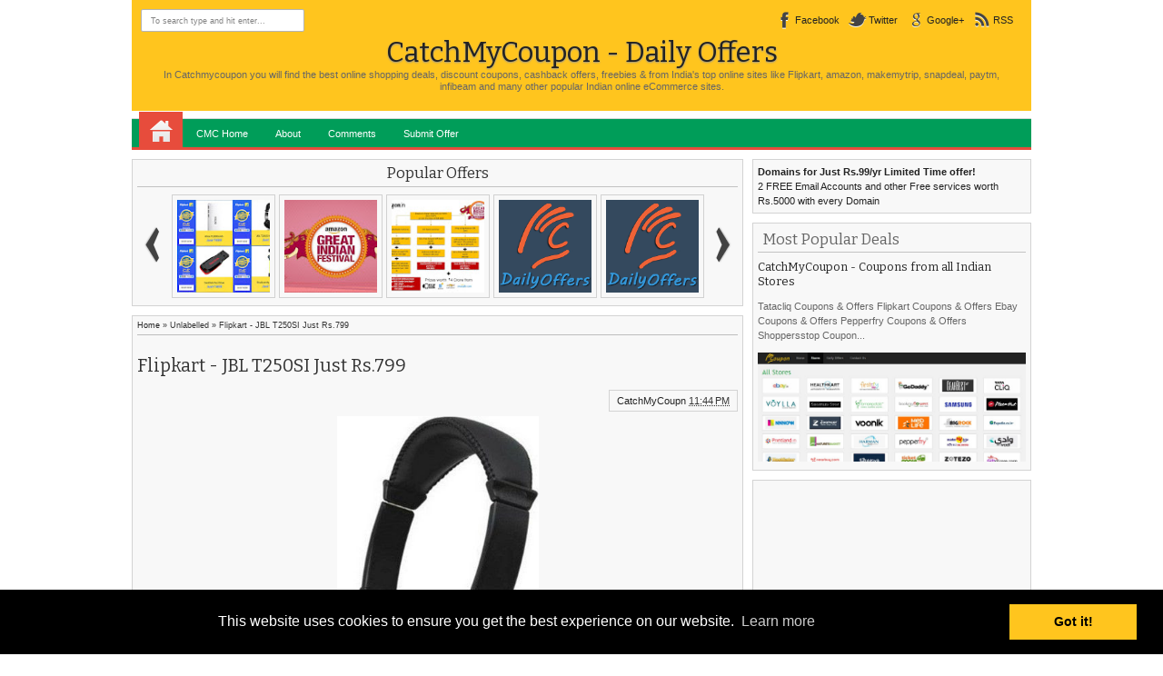

--- FILE ---
content_type: text/html; charset=UTF-8
request_url: https://cmcdailyoffers.blogspot.com/2016/07/flipkart-jbl-t250si-just-rs799_25.html
body_size: 38086
content:
<!DOCTYPE html>
<HTML>
<head>
<link href='https://www.blogger.com/static/v1/widgets/2944754296-widget_css_bundle.css' rel='stylesheet' type='text/css'/>
<script async='async' src='//pagead2.googlesyndication.com/pagead/js/adsbygoogle.js'></script>
<script>
     (adsbygoogle = window.adsbygoogle || []).push({
          google_ad_client: "ca-pub-4352784941518782",
          enable_page_level_ads: true
     });
</script>
<meta content='text/html; charset=UTF-8' http-equiv='Content-Type'/>
<meta content='blogger' name='generator'/>
<link href='https://cmcdailyoffers.blogspot.com/favicon.ico' rel='icon' type='image/x-icon'/>
<link href='http://cmcdailyoffers.blogspot.com/2016/07/flipkart-jbl-t250si-just-rs799_25.html' rel='canonical'/>
<link rel="alternate" type="application/atom+xml" title="CatchMyCoupon - Daily Offers - Atom" href="https://cmcdailyoffers.blogspot.com/feeds/posts/default" />
<link rel="alternate" type="application/rss+xml" title="CatchMyCoupon - Daily Offers - RSS" href="https://cmcdailyoffers.blogspot.com/feeds/posts/default?alt=rss" />
<link rel="service.post" type="application/atom+xml" title="CatchMyCoupon - Daily Offers - Atom" href="https://www.blogger.com/feeds/8613269396730053622/posts/default" />

<link rel="alternate" type="application/atom+xml" title="CatchMyCoupon - Daily Offers - Atom" href="https://cmcdailyoffers.blogspot.com/feeds/4077106929087222096/comments/default" />
<!--Can't find substitution for tag [blog.ieCssRetrofitLinks]-->
<link href='http://img.fkcdn.com/image/headphone/b/f/7/jbl-t250si-original-imaeezwyk3bfazdb.jpeg' rel='image_src'/>
<meta content='http://cmcdailyoffers.blogspot.com/2016/07/flipkart-jbl-t250si-just-rs799_25.html' property='og:url'/>
<meta content='Flipkart - JBL T250SI Just Rs.799' property='og:title'/>
<meta content='CatchMyCoupon - Offers, Daily Deals, Daliy Offers, Promotion Codes, Coupon Codes, Coupons' property='og:description'/>
<meta content='https://lh3.googleusercontent.com/blogger_img_proxy/AEn0k_v5thR0XFKcaeL5IC-sY_EoNYssBq5fEDvivkUsMZTkbjArEgtHTiWnKeQw4ox32QksCaObbHSRBMuHac5Rd3c78jkEbBvFf8m7tqRyKpXQ39dyM3_gOt1pGv4yT1qNw0uz-z6OrzKjcQNgU7VTih-yayvCwaZJxA=w1200-h630-p-k-no-nu' property='og:image'/>
<meta content='9ca44f0391' name='verify-admitad'/>
<meta content='d86cd250074887b90db893caa76b0a3f' name='clickadu'/>
<meta content='width=device-width, initial-scale=1, maximum-scale=1' name='viewport'/>
<title>Flipkart - JBL T250SI Just Rs.799 - CatchMyCoupon - Daily Offers</title>
<!-- deskripsi dan keyword -->
<link href="//catchmycoupon.com/favicon.ico" rel="icon" type="image/x-icon">
<meta content='In Catchmycoupon you will find the best online shopping deals, discount coupons, cashback offers, freebies & from India&#39;s top online sites like Flipkart, amazon, makemytrip, snapdeal, paytm, infibeam and many other popular Indian online eCommerce sites.' name='description'/>
<meta content='Samsung Independence Day Offers, Offers, Daily Deals, Daliy Offers, coupons, coupon codes, india coupon codes, promotional codes, promo codes, promotion codes, independence day offers, August 15 offers, flipkart independence day offers, amazon flipkart independence day offers, paytm flipkart independence day offers' name='keywords'/>
<link href="//fonts.googleapis.com/css?family=Bitter%7CBitter%7CDroid+Sans%7CDroid+Sans%7CPT+Sans+Narrow" rel="stylesheet">
<style id='page-skin-1' type='text/css'><!--
/*
-----------------------------------------------
Blogger Template Style
Name:    ExcluSive
Date:    11 28 2012
Updated by: satankMKR/Makmur
URL1: http://www.ivythemes.com
URL2: http://mkr-site.blogspot.com
------------------------
----------------------- */
/* Variable definitions
====================
<Variable name="bgcolor" description="Page Background Color"
type="color" default="#fff">
<Variable name="textcolor" description="Text Color"
type="color" default="#333">
<Variable name="linkcolor" description="Link Color"
type="color" default="#58a">
<Variable name="pagetitlecolor" description="Blog Title Color"
type="color" default="#666">
<Variable name="descriptioncolor" description="Blog Description Color"
type="color" default="#999">
<Variable name="titlecolor" description="Post Title Color"
type="color" default="#c60">
<Variable name="bordercolor" description="Border Color"
type="color" default="#ccc">
<Variable name="sidebarcolor" description="Sidebar Title Color"
type="color" default="#999">
<Variable name="sidebartextcolor" description="Sidebar Text Color"
type="color" default="#666">
<Variable name="visitedlinkcolor" description="Visited Link Color"
type="color" default="#999">
<Variable name="bodyfont" description="Text Font"
type="font" default="normal normal 100% Georgia, Serif">
<Variable name="headerfont" description="Sidebar Title Font"
type="font"
default="normal normal 78% 'Trebuchet MS',Trebuchet,Arial,Verdana,Sans-serif">
<Variable name="pagetitlefont" description="Blog Title Font"
type="font"
default="normal normal 200% Georgia, Serif">
<Variable name="descriptionfont" description="Blog Description Font"
type="font"
default="normal normal 78% 'Trebuchet MS', Trebuchet, Arial, Verdana, Sans-serif">
<Variable name="postfooterfont" description="Post Footer Font"
type="font"
default="normal normal 78% 'Trebuchet MS', Trebuchet, Arial, Verdana, Sans-serif">
<Variable name="startSide" description="Side where text starts in blog language"
type="automatic" default="left">
<Variable name="endSide" description="Side where text ends in blog language"
type="automatic" default="right">
*/
#navbar-iframe{display:none!important}
#Navbar1{position:absolute;left:-9999px}
header,nav,section,aside,article,footer{display:block}
/* Use this with templates/template-twocol.html */
body,.body-fauxcolumn-outer{background:white;margin:0;padding:0;color:#333333;font:x-small Georgia Serif;font-size
/* */:/**/
small;font-size:/**/
small;text-align:center}
*{-moz-box-sizing:border-box;-webkit-box-sizing:border-box;box-sizing:border-box}
a:link{color:#222;text-decoration:none}
a:visited{color:#999;text-decoration:none}
a:hover{color:#505050;text-decoration:none}
a img{border-width:0}
a,img,#navnya ul.subnya{-webkit-transition:all .4s ease-in-out;-moz-transition:all .4s ease-in-out;-o-transition:all .4s ease-in-out;-ms-transition:all .4s ease-in-out;transition:all .4s ease-in-out}
#NoScript{background:none repeat scroll 0% 0% rgb(255,255,255);text-align:center;padding:5px 0;border-top:2px solid rgb(51,51,51);border-bottom:2px solid rgb(51,51,51);position:absolute;top:0;left:0;width:100%;height:100%;z-index:9999;opacity:0.9}
#NoScript h6{font-size:24px;color:rgb(102,102,102);position:absolute;top:50%;width:100%;text-align:center;margin-left:-30px;margin-top:-18px}
/* Header
-----------------------------------------------
*/
#header-wrapper{margin:0 auto 0;padding:10px;color:#494949;background: #ffc51e;}
#header{text-align:center;color:#666;margin:0;overflow:hidden;width:100%}
#header h1,#header p{margin:0;padding:5px 20px 0;line-height:1.2em}
#header a{color:#222222;text-decoration:none}
#header a:hover{color:#666666}
#header .description{margin:0;padding:0 20px 10px}
#header .titlewrapper .title{font-size:280%;text-shadow:0 1px 2px #949494; color: #222222;}
#header .title a:hover{color:#000}
#header img{margin-left:auto;margin-right:auto}
/* Navigation
----------------------------------------------- */
#navnya{border-bottom:3px solid #E74C3C}
#navnya ul{height:32px;margin:8px 0 0 0;padding:0 0 0 8px;background-color:#009D59;border-top:1px solid #D8D8D8}
#navnya li{list-style:none;display:inline-block;zoom:1;float:left;margin:0;padding:0;position:relative}
#navnya li a{display:block;line-height:32px;text-decoration:none;color:#fff;padding:0 15px}
#navnya li a:hover{color:black}
#navnya ul.subnya{position:absolute;z-index:2;height:auto;width:150px;background:#F1F1F1;margin-top:0;padding-left:0;border-radius:0 0 2px 2px;-webkit-box-shadow:0 3px 4px 1px rgba(0,0,0,0.2);box-shadow:0 3px 4px 1px rgba(0,0,0,0.2);-khtml-opacity:0;-moz-opacity:0;opacity:0;visibility:hidden}
#navnya ul.subnya li{width:100%;border-top:1px solid #D1D1D1;border-bottom:1px solid white}
#navnya ul.subnya li:first-child{border-top:0}
#navnya ul.subnya li:last-child{border-bottom:0}
#navnya li.homex a{width:48px;height:40px;display:block;text-indent:-9999px;padding:0;margin-top:-8px;background-image:url(https://blogger.googleusercontent.com/img/b/R29vZ2xl/AVvXsEhcqXTIOSB4poAysOEQ8hkgOquXTi-GHvYFRE_YfrzSuRsIp_IrzmUgASzaB9xQaiVEIUzpAiv4TBdIt0huKGfJYmul9OibxqYop_4KwXAYEwnXrMZj8BsMCroWCK4WzO1aNTz9VkmW4p0/s25/48_home.png);background-position:50% 50%;background-repeat:no-repeat;background-color:#E74C3C;}
#navnya li.homex a:hover{background-color:black}
#navnya ul.subnya::after{content:"";display:block;width:100%;height:5px;position:absolute;background:#F1F1F1;top:-3px;left:0;z-index:2}
#navnya ul.subnya a:hover{padding-left:20px}
#navnya li:hover ul.subnya{-khtml-opacity:1;-moz-opacity:1;opacity:1;visibility:visible}
#navmobile{display:none}
/* Outer-Wrapper
----------------------------------------------- */
#outer-wrapper {
width:990px;
margin:0 auto;
padding:0;
text-align:left;
font:normal normal 11px Verdana, Geneva, sans-serif;
}
#main-wrapper{width:69%;float:left;word-wrap:break-word;/* fix for long text breaking sidebar float in IE */
overflow:hidden;/* fix for long non-text content breaking IE sidebar float */}
#sidebar-wrapper{width:31%;float:right;word-wrap:break-word;/* fix for long text breaking sidebar float in IE */
overflow:hidden;/* fix for long non-text content breaking IE sidebar float */}
#sidebar-wrapper h2{padding:5px;margin:0 0 8px;border-bottom:1px solid #C2C2C2}
#sidebar-wrapper .widget-content{padding:0;margin:0}
/* Headings
----------------------------------------------- */
h1,h2,h3,h4,h5,h6,#related_posts strong,#search-result-container li a,#header .titlewrapper .title{font-weight:normal;margin:0;font-family:"Bitter",arial,sans-serif}
/* Posts
-----------------------------------------------
*/
.date-header{margin:1.5em 0 .5em;display:none;}
.post{margin:0;position:relative}
.post h1,.post h2{margin:0;padding:0;font-weight:normal;line-height:1.4em}
.post h1 a,.post h1 a:visited,.post h1 strong,.post h2 a,.post h2 a:visited,.post h2 strong{display:block;text-decoration:none;font-weight:normal}
.post-body{margin:0 0 .75em;line-height:1.6em;font-size:12px}
.post-body blockquote{font-style:italic;border-left:3px solid #555;margin:10px 10px 10px 20px;padding:0 0 0 10px;line-height:1.3em}
.post-footer{position:absolute;left:-9999px;margin:.75em 0;color:#999999;letter-spacing:.1em;line-height:1.4em}
.comment-link{margin-left:.6em}
.tr-caption-container img{border:none;padding:0}
.post blockquote{margin:1em 20px}
.post blockquote p{margin:.75em 0}
/* Comments
----------------------------------------------- */
#comments h4{margin:0;padding:5px 10px;font-size:160%;line-height:1.4em}
#comments-block{margin:1em 0 1.5em;line-height:1.6em}
#comments-block .comment-author{margin:.5em 0}
#comments-block .comment-body{margin:.25em 0 0}
#comments-block .comment-footer{margin:-.25em 0 2em;line-height:1.4em;letter-spacing:.1em}
#comments-block .comment-body p{margin:0 0 .75em}
.deleted-comment{font-style:italic;color:gray}
#comments{padding:0 5px}
.comments .avatar-image-container,.comments .avatar-image-container img{width:45px;height:45px;max-width:45px;max-height:45px}
.comments .inline-thread .avatar-image-container,.comments .inline-thread .avatar-image-container img{width:35px;height:35px;max-width:35px;max-height:35px}
.comments .comment-block{margin-left:55px}
.comments .inline-thread .comment-block{margin-left:45px}
.comments .comments-content .comment:first-child,.comments .comments-content .comment,.comments .comments-content .comment:last-child{padding:8px;margin-bottom:5px;border:1px solid #E4E4E4;background:#FCFCFC}
.comments .comments-content .inline-thread .comment:first-child,.comments .comments-content .inline-thread .comment,.comments .comments-content .inline-thread .comment:last-child{border:0;padding:3px;margin-bottom:0}
.comments .comments-content .inline-thread .comment:first-child{margin-top:10px}
.comments .inline-thread .comment-block{margin-left:45px;padding:5px;border:1px solid #DDD;background:#F7F7F7}
.comments .inline-thread .comment-block::before{content:"";width:0;height:0;border-width:5px 7px;border-style:solid;border-color:transparent #FCFCFC transparent transparent;position:absolute;top:8px;left:-14px;z-index:2}
.comments .inline-thread .comment-block::after{content:"";width:0;height:0;border-width:6px 8px;border-style:solid;border-color:transparent #DDD transparent transparent;position:absolute;top:7px;left:-17px}
.comments .comments-content .inline-thread{padding:0}
.comments .comments-content .comment-replies{margin-left:50px;margin-top:1em}
.comments .comments-content .icon.blog-author{display:block;width:36px;height:36px;position:absolute;right:-10px;top:-10px;background-image:url(https://blogger.googleusercontent.com/img/b/R29vZ2xl/AVvXsEg2iDWCG52TNDc_2Mk_Z9-D0261P066eGCfNes3ZqJY0EcpxTN6DMcLEwHFKaoq9Grb3nX_NpOHqNZMHDDP_8wp9WujBHFXSF0388vhicyyYKeWptjsNSZbOL76pJRxVILr6OiS2mnJrf0/s1600/author.png);background-position:0 0;background-repeat:no-repeat}
.comments .comments-content .inline-thread .icon.blog-author{top:-2px;right:-2px}
.comments .comments-content .user{display:inline-block;float:left}
.comment-form{max-width:100%}
#blog-pager-newer-link{float:left}
#blog-pager-older-link{float:right}
#blog-pager{text-align:center}
.feed-links{display:none}
/* Sidebar Content
----------------------------------------------- */
.sidebar{color:#666666;line-height:1.5em}
.sidebar ul{list-style:none;margin:0 0 0;padding:0 0 0}
.sidebar li{margin:0;padding:0;line-height:1.5em}
.sidebar .widget,.main .widget{margin:0;padding:0}
.main .Blog{border-bottom-width:0}
/* Profile
----------------------------------------------- */
.profile-img{float:left;margin-top:0;margin-right:5px;margin-bottom:5px;margin-left:0;padding:4px;border:1px solid #cccccc}
.profile-data{margin:0;letter-spacing:.1em;color:#999999;font-weight:bold;line-height:1.6em}
.profile-datablock{margin:.5em 0 .5em}
.profile-textblock{margin:0.5em 0;line-height:1.6em}
.profile-link{letter-spacing:.1em}
/* Footer
----------------------------------------------- */
#footer{width:auto;clear:both;margin:0 auto;padding:2%;color:white;background-color:black;text-transform:uppercase;letter-spacing:.1em;text-align:center;display:block}
img{max-width:100%;height:auto;width:auto\9}
.tab-widget-menu ul,.tab-widget-menu li{margin:0;padding:0;list-style:none}
img:hover{-khtml-opacity:0.5;-moz-opacity:0.5;opacity:0.5}
#copyrightx{text-align:center;padding:10px 0 5px;border:1px solid #DDD;border-bottom:0;background:#F8F8F8}
iframe .ss-footer { display:none; }
--></style>
<style type='text/css'>
#main-wrapper{padding:10px 10px 10px 0}
#sidebar-wrapper{padding:10px 0 0 0}
.post-body h1{font-size:180%}
.post-body h2{font-size:160%}
.post-body h3{font-size:140%}
.post-body h4{font-size:130%}
.post-body h5{font-size:120%}
.post-body h6{font-size:110%}
#colorbox,#cboxOverlay,#cboxWrapper{position:absolute;top:0;left:0;z-index:9999;overflow:hidden}
#cboxOverlay{position:fixed;width:100%;height:100%}
#cboxMiddleLeft,#cboxBottomLeft{clear:left}
#cboxContent{position:relative}
#cboxLoadedContent{overflow:auto}
#cboxTitle{margin:0}
#cboxLoadingOverlay,#cboxLoadingGraphic{position:absolute;top:0;left:0;width:100%;height:100%}
#cboxPrevious,#cboxNext,#cboxClose,#cboxSlideshow{cursor:pointer}
.cboxPhoto{float:left;margin:auto;border:0;display:block;max-width:none}
.cboxIframe{width:100%;height:100%;display:block;border:0}
#colorbox,#cboxContent,#cboxLoadedContent{box-sizing:content-box}
#cboxOverlay{background:#000}
#colorbox{}
#cboxTopLeft{width:14px;height:14px;background:url(https://blogger.googleusercontent.com/img/b/R29vZ2xl/AVvXsEjeUk3KVkLwO9X1f1Be4bCc5CT4Ho84JJckHwmVPfgtmEaXA4p7MPspmS1qA2dKFSF4T2dM_jwxc2Obs0HCg_KWZZpX2A41hD5YIJQbu34_wdHXkkidoLjh7FBogCcAcsY1zbUb94KjDqw/s1600/controls.png) no-repeat 0 0}
#cboxTopCenter{height:14px;background:url(https://blogger.googleusercontent.com/img/b/R29vZ2xl/AVvXsEige5e52rcbj-xh_J91klwGHVHI8h-JDC5o_jOjikx__8yZ4wXensnSbXmAvK4zzPCKrhBAYfcs-NRa0dF_xPqyoRa6VedBS9oCW-5hkDPePT5D-q9fqJeoryVEb54L9bf7nwJCbxImsAk/s1600/border.png) repeat-x top left}
#cboxTopRight{width:14px;height:14px;background:url(https://blogger.googleusercontent.com/img/b/R29vZ2xl/AVvXsEjeUk3KVkLwO9X1f1Be4bCc5CT4Ho84JJckHwmVPfgtmEaXA4p7MPspmS1qA2dKFSF4T2dM_jwxc2Obs0HCg_KWZZpX2A41hD5YIJQbu34_wdHXkkidoLjh7FBogCcAcsY1zbUb94KjDqw/s1600/controls.png) no-repeat -36px 0}
#cboxBottomLeft{width:14px;height:43px;background:url(https://blogger.googleusercontent.com/img/b/R29vZ2xl/AVvXsEjeUk3KVkLwO9X1f1Be4bCc5CT4Ho84JJckHwmVPfgtmEaXA4p7MPspmS1qA2dKFSF4T2dM_jwxc2Obs0HCg_KWZZpX2A41hD5YIJQbu34_wdHXkkidoLjh7FBogCcAcsY1zbUb94KjDqw/s1600/controls.png) no-repeat 0 -32px}
#cboxBottomCenter{height:43px;background:url(https://blogger.googleusercontent.com/img/b/R29vZ2xl/AVvXsEige5e52rcbj-xh_J91klwGHVHI8h-JDC5o_jOjikx__8yZ4wXensnSbXmAvK4zzPCKrhBAYfcs-NRa0dF_xPqyoRa6VedBS9oCW-5hkDPePT5D-q9fqJeoryVEb54L9bf7nwJCbxImsAk/s1600/border.png) repeat-x bottom left}
#cboxBottomRight{width:14px;height:43px;background:url(https://blogger.googleusercontent.com/img/b/R29vZ2xl/AVvXsEjeUk3KVkLwO9X1f1Be4bCc5CT4Ho84JJckHwmVPfgtmEaXA4p7MPspmS1qA2dKFSF4T2dM_jwxc2Obs0HCg_KWZZpX2A41hD5YIJQbu34_wdHXkkidoLjh7FBogCcAcsY1zbUb94KjDqw/s1600/controls.png) no-repeat -36px -32px}
#cboxMiddleLeft{width:14px;background:url(https://blogger.googleusercontent.com/img/b/R29vZ2xl/AVvXsEjeUk3KVkLwO9X1f1Be4bCc5CT4Ho84JJckHwmVPfgtmEaXA4p7MPspmS1qA2dKFSF4T2dM_jwxc2Obs0HCg_KWZZpX2A41hD5YIJQbu34_wdHXkkidoLjh7FBogCcAcsY1zbUb94KjDqw/s1600/controls.png) repeat-y -175px 0}
#cboxMiddleRight{width:14px;background:url(https://blogger.googleusercontent.com/img/b/R29vZ2xl/AVvXsEjeUk3KVkLwO9X1f1Be4bCc5CT4Ho84JJckHwmVPfgtmEaXA4p7MPspmS1qA2dKFSF4T2dM_jwxc2Obs0HCg_KWZZpX2A41hD5YIJQbu34_wdHXkkidoLjh7FBogCcAcsY1zbUb94KjDqw/s1600/controls.png) repeat-y -211px 0}
#cboxContent{background:#fff;overflow:visible}
.cboxIframe{background:#fff}
#cboxError{padding:50px;border:1px solid #ccc}
#cboxLoadedContent{margin-bottom:5px}
#cboxLoadingOverlay{background:url(https://blogger.googleusercontent.com/img/b/R29vZ2xl/AVvXsEjA_QYKN2d5vLECJTTYafATJ3Iu6il-yS_oGl8R0ruXFQVUZ1RbLge8drUc4IJ6-oBQ2CZZXwxGebAQskHByz64XOAhE7RTkI7-DZgIAtIwIBq561l2ccEnq7I4TdTFTmftzdZPDkbVlhM/s1600/loading_background.png) no-repeat center center}
#cboxLoadingGraphic{background:url(https://blogger.googleusercontent.com/img/b/R29vZ2xl/AVvXsEjHsWq1Vg4uFs66R_n-31Tmyszpk2zTs0ChOC5D4x4Eo0n-1O6bQ2cH3dJfno5kg8mkpnd145uIieA3QJgi1m7LKnOI4cggyISU55k8BuRpqImJ972tJlacUAm6kpKfjLUfC59dgjPVa3U/s1600/loading.gif) no-repeat center center}
#cboxTitle{position:absolute;bottom:-25px;left:0;text-align:center;width:100%;font-weight:bold;color:#7C7C7C}
#cboxCurrent{position:absolute;bottom:-25px;left:58px;font-weight:bold;color:#7C7C7C}
#cboxPrevious,#cboxNext,#cboxClose,#cboxSlideshow{position:absolute;bottom:-29px;background:url(https://blogger.googleusercontent.com/img/b/R29vZ2xl/AVvXsEjeUk3KVkLwO9X1f1Be4bCc5CT4Ho84JJckHwmVPfgtmEaXA4p7MPspmS1qA2dKFSF4T2dM_jwxc2Obs0HCg_KWZZpX2A41hD5YIJQbu34_wdHXkkidoLjh7FBogCcAcsY1zbUb94KjDqw/s1600/controls.png) no-repeat 0 0;width:23px;height:23px;text-indent:-9999px}
#cboxPrevious{left:0;background-position:-51px -25px}
#cboxPrevious:hover{background-position:-51px 0}
#cboxNext{left:27px;background-position:-75px -25px}
#cboxNext:hover{background-position:-75px 0}
#cboxClose{right:0;background-position:-100px -25px}
#cboxClose:hover{background-position:-100px 0}
.cboxSlideshow_on #cboxSlideshow{background-position:-125px 0;right:27px}
.cboxSlideshow_on #cboxSlideshow:hover{background-position:-150px 0}
.cboxSlideshow_off #cboxSlideshow{background-position:-150px -25px;right:27px}
.cboxSlideshow_off #cboxSlideshow:hover{background-position:-125px 0}
#mainisi,#maintop,.sidebar .widget{border:1px solid lightGrey;background:#F8F8F8;padding:5px}
.sidebar .widget{margin-bottom:10px}
.post h2.post-title,.post h1.post-title{padding:5px 0;font-size:180%}
#maintop .popular-posts ul,#maintop .popular-posts li,#maintop .PopularPosts .item-thumbnail,#maintop .PopularPosts img,#maintop .PopularPosts .item-thumbnail a{padding:0;margin:0;list-style:none;display:block}
#maintop .PopularPosts .item-title,#maintop .PopularPosts .item-snippet{position:absolute;left:-9999px}
#maintop .PopularPosts .item-thumbnail a{width:118px;height:118px;padding:2px}
#maintop .PopularPosts img{border:1px solid #D1D1D1;margin-right:0;padding:5px;width:100%}
#maintop{overflow:hidden;margin-bottom:10px;position:relative}
#maintop .popular-posts li{display:inline-block;float:left;width:118px;height:118px}
.wrapper{height:119px;overflow:hidden;width:590px;margin:0 auto}
#maintop1 h2{text-align:center;padding:0 0 5px;border-bottom:1px solid #C2C2C2;margin-bottom:6px}
.arrow{position:absolute;top:72px;display:block;height:41px;width:20px;background-image:url(https://blogger.googleusercontent.com/img/b/R29vZ2xl/AVvXsEjTgoh_aNwJ3cPyUlh9ttuTB8ZwSi899JLR1nroRrloO2r2vB5JQPA6Hk9-ULHfKF-f8XAOiFpwys10dYmR8s_E_7vuhLPhmo2j6Mi6Hk-DJU_gRWvYy9jwROa2vH15PcPL_RFJ934HXTA/w40/nav.png);background-repeat:no-repeat;background-position:0 0;text-indent:-9999px;-webkit-transition:none;-moz-transition:none;-o-transition:none;-ms-transition:none;transition:none}
.back{left:10px;background-position:0 -1px}
.back:hover{background-position:0 -41px}
.forward{right:10px;background-position:-19px -1px}
.forward:hover{background-position:-19px -41px}
#midside h2{position:absolute;left:-9999px}
#rcentpost li,#rcentcomnets li{border:1px solid #DDD;border-bottom:0;background:#FCFCFC;padding:5px;overflow:hidden;height:82px}
.contxisi{font-size:95%;line-height:13px}
#rcentpost li:last-child,#rcentcomnets li:last-child{border-bottom:1px solid #DDD}
#rcentpost .thumbp,#rcentcomnets li .kmtimg{float:left;margin-right:5px}
#rcentpost .thumbp a,#rcentcomnets li .kmtimg a{display:block;width:70px;height:70px}
#rcentpost .thumbp img,#rcentcomnets li .kmtimg img{width:100%;height:100%}
.titlexp h4,.ketkomt a{font-size:130%;line-height:17px}
.ketkomt a{font-family:"Bitter",arial,sans-serif}
.tab-widget-menu li{display:inline-block;float:left;width:31.3%;text-align:center;height:28px;line-height:29px;position:relative;border:1px solid lightGrey;background:white;z-index:2;bottom:-1px;cursor:pointer}
.tab-widget-menu li.tab2{margin:0 3%}
.tab-widget-menu li.selected,.tab-widget-menu li:hover{background:#F8F8F8}
.tab-widget-menu li.selected{border-bottom:0}
#rcentpost,#rcentcomnets{min-height:100px;background-image:url(https://blogger.googleusercontent.com/img/b/R29vZ2xl/AVvXsEi-x3KqksrEwYoXYKJ6u9L2n_rl0Jj0Q7nR1UwdsHncUegogXkIY1Gfq_rx7jUcGp-zt5PBCDj5E6ZVUlhfJhShKS7deVJgJWBj4_KbzyPYKJ4A1PTIbcymBOTg_nVkI7WiEbz5mOhTtMQ/s1600/download.gif);background-repeat:no-repeat;background-position:50% 50%}
.ketkomt span{display:block;float:left;width:206px;font-size:95%;line-height:14px}
#rcentpost ul,#rcentcomnets ul{height:410px;overflow:hidden;border-bottom:1px solid #DDD}
#rcentpost .spyWrapper{height:100%;overflow:hidden;position:relative}
.tab-widget-menu li a{display:block}
.Label li{display:inline-block;padding:5px 8px;float:left;border:1px solid #BEBEBE;margin:0 2px 2px 0;background:white}
.Label .widget-content{overflow:hidden}
#rightnav{float:right}
a.soicon{display:inline-block;float:left;margin-right:10px;height:24px;line-height:24px;padding-left:22px;background-image:url(https://blogger.googleusercontent.com/img/b/R29vZ2xl/AVvXsEgqyEY7e9Iqek8WdaKido9VzxARunIsIkNSzIsmQxe14YF5kE22Jc-pVK-UOgBal590F2BzcsTHJthLXTYu9p39cf4zUZpjlDLp43VMOX-E06OG9EvmMSqArDGd9d3XEPvrM-TUcNubZFks/s1600/socialicons.png);background-position:0 -6px;background-repeat:no-repeat;-webkit-transition:color .4s ease-in-out;-moz-transition:color .4s ease-in-out;-o-transition:color .4s ease-in-out;-ms-transition:color .4s ease-in-out;transition:color .4s ease-in-out}
a.facebookx:hover{background-position:0 -6px}
a.facebookx{background-position:0 -150px}
a.twitterx:hover{background-position:0 -79px}
a.twitterx{background-position:0 -223px}
a.googlex:hover{background-position:0 -43px}
a.googlex{background-position:0 -187px}
a.rssx:hover{background-position:0 -115px}
a.rssx{background-position:0 -259px}
#leftnav{float:left}
#search-form-feed{padding:0;width:180px;position:relative;height:25px}
#feed-q-input{display:block;width:100%;height:25px;border:1px solid #B4B4B4;color:#838383;margin:0;font-size:9px;padding-left:10px;-moz-border-radius:2px;-webkit-border-radius:2px;border-radius:2px;float:left;background:white}
#feed-q-input:focus{color:#333;outline:none}
#search-result-container{width:300px;height:500px;overflow:auto;position:absolute;z-index:9999;padding:10px;left:0;margin:0;top:42px;display:none;font-size:11px;background:white;text-transform:none;-webkit-box-shadow:0 1px 3px rgba(0,0,0,0.25);-khtml-box-shadow:0 1px 3px rgba(0,0,0,0.25);-moz-box-shadow:0 1px 3px rgba(0,0,0,0.25);-o-box-shadow:0 1px 3px rgba(0,0,0,0.25);box-shadow:0 1px 3px rgba(0,0,0,0.25)}
#search-result-container li{margin:0;padding:7px 8px;list-style:none;overflow:hidden;word-wrap:break-word;font:normal normal 10px Verdana,Geneva,sans-serif;color:#141414;background-color:white;text-transform:none}
#search-result-container li a{text-decoration:none;font-weight:bold;font-size:11px;display:block;line-height:12px;text-shadow:none;border:none;background-image:none;padding:0;font-weight:bold;text-transform:capitalize}
#search-result-container li:last-child{border-bottom:0}
#search-result-container li:nth-child(even){background-color:#F0F0F0}
#search-result-container mark{background-color:black;color:white}
#search-result-container h4{margin:0 0 10px;font:normal bold 12px 'Trebuchet MS',Arial,Sans-Serif;color:black}
#search-result-container ol{border:1px dotted #B8B8B8;margin:0 0 10px;padding:0 0;overflow:hidden}
#search-result-container li img{display:block;float:left;margin:0 5px 1px 0;background-color:whiteSmoke;padding:0}
#search-result-loader{top:100%;position:absolute;z-index:999;width:60px;color:#535353;padding:3px 5px;margin:0;overflow:hidden;font:normal bold 10px Arial,Sans-Serif;display:none;text-transform:capitalize}
@media only screen and (min-width:768px) and (max-width:989px){
  #outer-wrapper{width:754px}
  #main-wrapper{width:62%}
  #sidebar-wrapper{width:38%}
  .wrapper{width:355px}
  .ketkomt span{width:180px}
  .titlexp h4{max-height:34px;overflow:hidden}
}
@media only screen and (max-width:767px){
  #outer-wrapper{width:445px}
  #main-wrapper,#sidebar-wrapper{float:none;width:100%;padding:10px 0}
  .wrapper{width:355px}
  #leftnav{float:none;width:180px;margin:0 auto}
  #rightnav{float:none;width:294px;margin:10px auto 0}
  #header .titlewrapper .title{font-size:220%}
  .ketkomt span{width:340px}
  #navnya{display:none}
  #navmobile{display:block}
  .namobi{display:block;width:70px;height:30px;line-height:30px;text-align:center;border:1px solid #131313;color:white;background:#363636;cursor:pointer;font-size:15px;font-family:"Bitter",arial,sans-serif}
  #navmobile ul{display:none}
  #navmobile ul,#navmobile li{padding:0;margin:0;list-style:none}
  #navmobile li a{line-height:30px;height:30px;padding:0 10px;display:block;border:1px solid #CFCFCF;background:#F1F1F1}
  #navmobile li{margin:3px 0;position:relative}
  #navmobile ul.subnya a{padding-left:20px;background:#FAFAFA}
  #navmobile li a:hover{background:#DFDFDF}
  #navmobile li.dgsub::after{content:"";width:0;height:0;border-width:10px 4px;border-style:solid;border-color:#7E7E7E transparent transparent transparent;position:absolute;top:10px;right:11px}
  #copyrightx{font-size:9px}
}
@media only screen and (max-width:479px){
  #outer-wrapper{width:315px}
  .wrapper{width:237px}
  .ketkomt span{width:210px}
}
</style>
<style type='text/css'>
ul#social-ikonzs li{float:left;position:relative;list-style:none}
#social-ikonzs a{width:19px;height:20px;display:block;margin:0 3px;background-image:url(https://blogger.googleusercontent.com/img/b/R29vZ2xl/AVvXsEhGTHAjRhxsoyU6PBXpy4N2YCV60yCTCd3maUvutDa0ECMN0KaPf0UXZXfDkCbwn8DIWQcucc_3aznpI_5fW4r67bSOTsD1x19YR5W-fgauiZQCL1HxWaXpDksPMOCxlPinYSmbs6s0HBQ/h20/sprite+images.png);background-position:0 0;background-repeat:no-repeat}
ul#social-ikonzs li.facebookx a{background-position:-19px 0}
ul#social-ikonzs li.twitterx a{background-position:-116px 0}
ul#social-ikonzs li.googlex a{background-position:-39px 0}
ul#social-ikonzs li.stumbleuponx a{background-position:-97px 0}
ul#social-ikonzs li.diggx a{background-position:0 0}
ul#social-ikonzs li.deliciousx a{background-position:-136px 0}
ul#social-ikonzs li.linkedinx a{background-position:-58px 0}
ul#social-ikonzs li.redditx a{background-position:-78px 0}
ul#social-ikonzs li.technoratix a{background-position:-155px 0}
#social-ikonzs strong{display:block;width:auto;padding:4px 7px;position:absolute;background-color:#6D6D6D;color:white;left:200%;bottom:40px;-webkit-transition:all 0.3s ease 0s;-o-transition:all 0.3s ease 0s;transition:all 0.3s ease 0s;-moz-transition:all 0.3s ease 0s;-khtml-opacity:0;-moz-opacity:0;opacity:0;visibility:hidden}
#social-ikonzs li:hover strong{left:20%;-khtml-opacity:1;-moz-opacity:1;opacity:1;visibility:visible}
.ikonz-social{height:32px;position:absolute;bottom:0;left:0}
.ikonz-social span{float:left;font-size:150%;padding:0 5px;line-height:32px;height:32px;margin-right:5px}
ul#social-ikonzs{float:left;margin:7px 0 0;padding:0}
.post h1.post-title{margin-top:15px;margin-bottom:8px}
.breadcrumbs{font-size:85%;border-bottom:1px solid #BEBEBE;padding-bottom:5px}
.infox{/*position:absolute;*/float:right;padding:5px 8px;margin-bottom:5px;border:1px solid lightGrey;/*border-right:0;*/right:0;top:20px}
.post-author.vcard,.d-header{display:inline-block}
.post{padding-bottom:25px;border-bottom:1px solid #C9C9C9}
.pager-isi{background:white}
.pager-isi a,.pager-isi .linkgrey{width:50%;display:block;float:left;padding:10px 0;font-size:120%}
.pager-isi h6{color:#575757;font-size:105%;font-weight:bold}
a.blog-pager-newer-link{background-image:url(https://blogger.googleusercontent.com/img/b/R29vZ2xl/AVvXsEh6K-uA1D4lMgmKGXOhRW4HUyyVKoI9Q7xbPktENz1puzUElFqzNXjgB86hwQlig1VuS1H9IEpnUJA_9XJpZMwB0XJ7nAUMgtenywkiiM16udSN82c08kviL2i4-bIVJZXuH_RA4A40bsw/s1600/small-left.png);background-repeat:no-repeat;background-position:2% center;padding-left:3.5%;text-align:left}
a.blog-pager-older-link{background-image:url(https://blogger.googleusercontent.com/img/b/R29vZ2xl/AVvXsEjQcsC3_4TOHI3N-y6T4v-hOYZF08NoBdMs0cTJCcZGBtVerOP3qHS_PQFTMBMC4ZRRyZwhyrNLmfhUcKnJhyphenhyphenRmP86ixvGoZ28yZyqlB0_GdBsX8JhJDXpC_BZ9nE7b1sIvs24TxIWmuws/s1600/small-right.png);background-repeat:no-repeat;background-position:98% center;padding-right:3.5%;text-align:right}
.pager-isi .linkgrey.left{padding-left:3.5%;text-align:left}
.pager-isi .linkgrey.right{padding-right:3.5%;text-align:right}
.post-body{margin:0 5px 50px}
#related_posts{overflow:hidden;border-top:1px solid #C9C9C9;border-bottom:1px solid #C9C9C9}
#related_posts h4{padding:5px 0;text-align:center;font-size:160%;border-bottom:1px solid #C9C9C9}
#related_posts ul,#related_posts li{padding:0;margin:0;list-style:none}
#related_posts li{width:50%;display:inline-block;float:left;padding:5px 0}
#related_posts span{display:block;width:80px;height:80px;margin-right:5px;float:left;padding:3px;border:1px solid #DFDFDF}
#related_posts img{width:100%;height:100%}
#related_posts strong{line-height:1.6em;font-size:140%}
#related_posts span.lding{border:0;line-height:80px;width:80px;height:80px;margin:0 auto;float:none;text-indent:-9999px;background-image:url(https://blogger.googleusercontent.com/img/b/R29vZ2xl/AVvXsEi-x3KqksrEwYoXYKJ6u9L2n_rl0Jj0Q7nR1UwdsHncUegogXkIY1Gfq_rx7jUcGp-zt5PBCDj5E6ZVUlhfJhShKS7deVJgJWBj4_KbzyPYKJ4A1PTIbcymBOTg_nVkI7WiEbz5mOhTtMQ/s1600/download.gif);background-repeat:no-repeat;background-position:50% 50%}
@media only screen and (min-width:768px) and (max-width:989px){
  .infox{left:-9999px;border:0}
  #blog-pager{margin:0}
  .post h1.post-title{margin-top:0}
  .pager-isi a,.pager-isi .linkgrey{width:100%}
  a.blog-pager-older-link{padding-right:30px}
  a.blog-pager-newer-link{padding-left:30px}
}
@media only screen and (max-width:767px){
  .infox{left:-9999px;border:0}
  .post h1.post-title{margin-top:0}
  #blog-pager{margin:0}
  .pager-isi a,.pager-isi .linkgrey{width:100%}
  a.blog-pager-older-link{padding-right:30px}
  a.blog-pager-newer-link{padding-left:30px}
  #related_posts li{width:100%}
}
</style>
<script src='https://ajax.googleapis.com/ajax/libs/jquery/1.8.2/jquery.min.js' type='text/javascript'></script>
<script src="//ajax.googleapis.com/ajax/libs/jqueryui/1.8.23/jquery-ui.min.js" type="text/javascript"></script>
<script type='text/javascript'>
//<![CDATA[
var numpostx 	= 10,
	thumbSize	= 70,
	contjumlah 	= 100,
	pBlank     	= "http://www.catchmycoupon.com/content/images/blog-thumbnail.png",
	animatedRecentPost = true,
	limitspy  	= 5,
    intervalspy = 2500,
	tickspeed 	= 1000;
$(document).ready(function(){$.ajax({url:"/feeds/posts/default?alt=json-in-script&max-results="+numpostx+"",type:"get",dataType:"jsonp",success:function(d){var f,g,a;var b='<ul class="spyx">';for(var e=0;e<d.feed.entry.length;e++){var h=d.feed.entry[e];for(var c=0;c<h.link.length;c++){if(h.link[c].rel=="alternate"){f=h.link[c].href;break}}if("content" in h){g=h.content.$t}else{if("summary" in h){g=h.summary.$t}else{g=""}}if("media$thumbnail" in h){postimg=h.media$thumbnail.url.replace(/\/s[0-9]+\-c/g,"/s"+thumbSize+"-c")}else{postimg=pBlank}var k=/<\S[^>]*>/g;g=g.replace(k,"");if(g.length>contjumlah){g=g.substring(0,contjumlah)+"..."}a=h.title.$t;b+='<li><div class="thumbp"><a href="'+f+'" target="_blank"><img alt="'+a+'"src="'+postimg+'"/></a></div><div class="titlexp"><h4><a href="'+f+'" target="_blank">'+a+'</a></h4></div><div class="contxisi">'+g+"</div></li>"}b+="</ul>";document.getElementById("rcentpost").innerHTML=b;(function(i){i.fn.newsTicker=function(l,j,m){l=limitspy||4;j=intervalspy||1000;m=tickspeed||400;return this.each(function(){var q=i(this),o=q.children();var p=function(){q.find("li:last").hide().prependTo(q).slideDown(m)},n=setInterval(p,j);q.css({height:o.outerHeight()*l,overflow:"hidden"}).hover(function(){clearInterval(n)},function(){n=setInterval(p,j)})})};if(animatedRecentPost){i(".spyx").newsTicker(limitspy,intervalspy,tickspeed)}i(window).load(function(){i(".spyx img").each(function(l){var j=i(this);setTimeout(function(){j.fadeIn(400)},400*(l+1))})})})(jQuery)}})});
//]]>
</script>
<script type='text/javascript'>
//<![CDATA[	
var cmtext 		= "Comment",
    pkBlank 	= "https://blogger.googleusercontent.com/img/b/R29vZ2xl/AVvXsEj5_OubQAPIuxDP_3R2CjRvWtXDNvIZOKSdsGPDgxaOMfUCmZItRNgHnRHtocHOi8N3Lk_WUjI4CVly8NVungKmi0Oa1jtlKwjlmRCNLLJAwMIG6RnGOXwuOgQtC9HgEdtVEjcow7x9-2BK/s70/user-anonymous-icon.png",
    numcomment 	= 10,
	thumbcsize 	= 70,
    cmsumm 		= 100,
	animatedRcomments = true,
	limitspyrc 	= 5,
    intervalspyrc = 2500,
	tickspeedrc = 1000;
$(document).ready(function(){$.ajax({url:"/feeds/comments/default?alt=json-in-script&max-results="+numcomment+"",type:"get",dataType:"jsonp",success:function(l){var d,a,b,j,f;htmlxcode='<ul class="spyrc">';for(var e=0;e<l.feed.entry.length;e++){var g=l.feed.entry[e];if(e==l.feed.entry.length){break}for(var c=0;c<g.link.length;c++){if(g.link[c].rel=="alternate"){j=g.link[c].href;break}}if("content" in g){d=g.content.$t}else{if("summary" in g){d=g.summary.$t}else{d=""}}if(g.author[0].gd$image.src=="http://img1.blogblog.com/img/blank.gif"){a=pkBlank}else{a=g.author[0].gd$image.src.replace(/\/s[0-9]+(\-c|\/)/,"/s"+thumbcsize+"$1")}var h=/<\S[^>]*>/g;b=(g.author[0].uri)?g.author[0].uri.$t:"#nope";f=g.author[0].name.$t;d=d.replace(h,"");if(d.length>cmsumm){var d=d.substring(0,cmsumm)+"..."}htmlxcode+='<li><div class="kmtimg"><a rel="nofollow" href="'+b+'"><img src="'+a+'"/></a></div><div class="ketkomt"><a rel="nofollow" href="'+j+'">'+f+"</a><span>"+d+"</span></div></li>"}htmlxcode+="</ul>";document.getElementById("rcentcomnets").innerHTML=htmlxcode;(function(i){i.fn.newsTickerrc=function(m,k,n){m=limitspy||4;k=intervalspy||1000;n=tickspeed||400;return this.each(function(){var r=i(this),p=r.children();var q=function(){r.find("li:last").hide().prependTo(r).slideDown(n)},o=setInterval(q,k);r.css({height:p.outerHeight()*m,overflow:"hidden"}).hover(function(){clearInterval(o)},function(){o=setInterval(q,k)})})};if(animatedRcomments){i(".spyrc").newsTickerrc(limitspyrc,intervalspyrc,tickspeedrc)}i(window).load(function(){i(".spyrc img").each(function(m){var k=i(this);setTimeout(function(){k.fadeIn(400)},400*(m+1))})})})(jQuery)}})});
//]]>
</script>
<script type='text/javascript'>
//<![CDATA[
// ColorBox v1.3.20 - jQuery lightbox plugin
// (c) 2012 Jack Moore - jacklmoore.com
// License: http://www.opensource.org/licenses/mit-license.php
(function(e,t,n){function G(n,r,i){var o=t.createElement(n);return r&&(o.id=s+r),i&&(o.style.cssText=i),e(o)}function Y(e){var t=T.length,n=(U+e)%t;return n<0?t+n:n}function Z(e,t){return Math.round((/%/.test(e)?(t==="x"?N.width():N.height())/100:1)*parseInt(e,10))}function et(e){return B.photo||/\.(gif|png|jp(e|g|eg)|bmp|ico)((#|\?).*)?$/i.test(e)}function tt(){var t,n=e.data(R,i);n==null?(B=e.extend({},r),console&&console.log&&console.log("Error: cboxElement missing settings object")):B=e.extend({},n);for(t in B)e.isFunction(B[t])&&t.slice(0,2)!=="on"&&(B[t]=B[t].call(R));B.rel=B.rel||R.rel||"nofollow",B.href=B.href||e(R).attr("href"),B.title=B.title||R.title,typeof B.href=="string"&&(B.href=e.trim(B.href))}function nt(t,n){e.event.trigger(t),n&&n.call(R)}function rt(){var e,t=s+"Slideshow_",n="click."+s,r,i,o;B.slideshow&&T[1]?(r=function(){M.text(B.slideshowStop).unbind(n).bind(f,function(){if(B.loop||T[U+1])e=setTimeout(J.next,B.slideshowSpeed)}).bind(a,function(){clearTimeout(e)}).one(n+" "+l,i),g.removeClass(t+"off").addClass(t+"on"),e=setTimeout(J.next,B.slideshowSpeed)},i=function(){clearTimeout(e),M.text(B.slideshowStart).unbind([f,a,l,n].join(" ")).one(n,function(){J.next(),r()}),g.removeClass(t+"on").addClass(t+"off")},B.slideshowAuto?r():i()):g.removeClass(t+"off "+t+"on")}function it(t){V||(R=t,tt(),T=e(R),U=0,B.rel!=="nofollow"&&(T=e("."+o).filter(function(){var t=e.data(this,i),n;return t&&(n=t.rel||this.rel),n===B.rel}),U=T.index(R),U===-1&&(T=T.add(R),U=T.length-1)),W||(W=X=!0,g.show(),B.returnFocus&&e(R).blur().one(c,function(){e(this).focus()}),m.css({opacity:+B.opacity,cursor:B.overlayClose?"pointer":"auto"}).show(),B.w=Z(B.initialWidth,"x"),B.h=Z(B.initialHeight,"y"),J.position(),d&&N.bind("resize."+v+" scroll."+v,function(){m.css({width:N.width(),height:N.height(),top:N.scrollTop(),left:N.scrollLeft()})}).trigger("resize."+v),nt(u,B.onOpen),H.add(A).hide(),P.html(B.close).show()),J.load(!0))}function st(){!g&&t.body&&(Q=!1,N=e(n),g=G(K).attr({id:i,"class":p?s+(d?"IE6":"IE"):""}).hide(),m=G(K,"Overlay",d?"position:absolute":"").hide(),y=G(K,"Wrapper"),b=G(K,"Content").append(C=G(K,"LoadedContent","width:0; height:0; overflow:hidden"),L=G(K,"LoadingOverlay").add(G(K,"LoadingGraphic")),A=G(K,"Title"),O=G(K,"Current"),_=G(K,"Next"),D=G(K,"Previous"),M=G(K,"Slideshow").bind(u,rt),P=G(K,"Close")),y.append(G(K).append(G(K,"TopLeft"),w=G(K,"TopCenter"),G(K,"TopRight")),G(K,!1,"clear:left").append(E=G(K,"MiddleLeft"),b,S=G(K,"MiddleRight")),G(K,!1,"clear:left").append(G(K,"BottomLeft"),x=G(K,"BottomCenter"),G(K,"BottomRight"))).find("div div").css({"float":"left"}),k=G(K,!1,"position:absolute; width:9999px; visibility:hidden; display:none"),H=_.add(D).add(O).add(M),e(t.body).append(m,g.append(y,k)))}function ot(){return g?(Q||(Q=!0,j=w.height()+x.height()+b.outerHeight(!0)-b.height(),F=E.width()+S.width()+b.outerWidth(!0)-b.width(),I=C.outerHeight(!0),q=C.outerWidth(!0),g.css({"padding-bottom":j,"padding-right":F}),_.click(function(){J.next()}),D.click(function(){J.prev()}),P.click(function(){J.close()}),m.click(function(){B.overlayClose&&J.close()}),e(t).bind("keydown."+s,function(e){var t=e.keyCode;W&&B.escKey&&t===27&&(e.preventDefault(),J.close()),W&&B.arrowKey&&T[1]&&(t===37?(e.preventDefault(),D.click()):t===39&&(e.preventDefault(),_.click()))}),e("."+o,t).live("click",function(e){e.which>1||e.shiftKey||e.altKey||e.metaKey||(e.preventDefault(),it(this))})),!0):!1}var r={transition:"elastic",speed:300,width:!1,initialWidth:"600",innerWidth:!1,maxWidth:!1,height:!1,initialHeight:"450",innerHeight:!1,maxHeight:!1,scalePhotos:!0,scrolling:!0,inline:!1,html:!1,iframe:!1,fastIframe:!0,photo:!1,href:!1,title:!1,rel:!1,opacity:.9,preloading:!0,current:"image {current} of {total}",previous:"previous",next:"next",close:"close",xhrError:"This content failed to load.",imgError:"This image failed to load.",open:!1,returnFocus:!0,reposition:!0,loop:!0,slideshow:!1,slideshowAuto:!0,slideshowSpeed:2500,slideshowStart:"start slideshow",slideshowStop:"stop slideshow",onOpen:!1,onLoad:!1,onComplete:!1,onCleanup:!1,onClosed:!1,overlayClose:!0,escKey:!0,arrowKey:!0,top:!1,bottom:!1,left:!1,right:!1,fixed:!1,data:undefined},i="colorbox",s="cbox",o=s+"Element",u=s+"_open",a=s+"_load",f=s+"_complete",l=s+"_cleanup",c=s+"_closed",h=s+"_purge",p=!e.support.opacity&&!e.support.style,d=p&&!n.XMLHttpRequest,v=s+"_IE6",m,g,y,b,w,E,S,x,T,N,C,k,L,A,O,M,_,D,P,H,B,j,F,I,q,R,U,z,W,X,V,$,J,K="div",Q;if(e.colorbox)return;e(st),J=e.fn[i]=e[i]=function(t,n){var s=this;t=t||{},st();if(ot()){if(!s[0]){if(s.selector)return s;s=e("<a/>"),t.open=!0}n&&(t.onComplete=n),s.each(function(){e.data(this,i,e.extend({},e.data(this,i)||r,t))}).addClass(o),(e.isFunction(t.open)&&t.open.call(s)||t.open)&&it(s[0])}return s},J.position=function(e,t){function f(e){w[0].style.width=x[0].style.width=b[0].style.width=e.style.width,b[0].style.height=E[0].style.height=S[0].style.height=e.style.height}var n,r=0,i=0,o=g.offset(),u,a;N.unbind("resize."+s),g.css({top:-9e4,left:-9e4}),u=N.scrollTop(),a=N.scrollLeft(),B.fixed&&!d?(o.top-=u,o.left-=a,g.css({position:"fixed"})):(r=u,i=a,g.css({position:"absolute"})),B.right!==!1?i+=Math.max(N.width()-B.w-q-F-Z(B.right,"x"),0):B.left!==!1?i+=Z(B.left,"x"):i+=Math.round(Math.max(N.width()-B.w-q-F,0)/2),B.bottom!==!1?r+=Math.max(N.height()-B.h-I-j-Z(B.bottom,"y"),0):B.top!==!1?r+=Z(B.top,"y"):r+=Math.round(Math.max(N.height()-B.h-I-j,0)/2),g.css({top:o.top,left:o.left}),e=g.width()===B.w+q&&g.height()===B.h+I?0:e||0,y[0].style.width=y[0].style.height="9999px",n={width:B.w+q,height:B.h+I,top:r,left:i},e===0&&g.css(n),g.dequeue().animate(n,{duration:e,complete:function(){f(this),X=!1,y[0].style.width=B.w+q+F+"px",y[0].style.height=B.h+I+j+"px",B.reposition&&setTimeout(function(){N.bind("resize."+s,J.position)},1),t&&t()},step:function(){f(this)}})},J.resize=function(e){W&&(e=e||{},e.width&&(B.w=Z(e.width,"x")-q-F),e.innerWidth&&(B.w=Z(e.innerWidth,"x")),C.css({width:B.w}),e.height&&(B.h=Z(e.height,"y")-I-j),e.innerHeight&&(B.h=Z(e.innerHeight,"y")),!e.innerHeight&&!e.height&&(C.css({height:"auto"}),B.h=C.height()),C.css({height:B.h}),J.position(B.transition==="none"?0:B.speed))},J.prep=function(t){function o(){return B.w=B.w||C.width(),B.w=B.mw&&B.mw<B.w?B.mw:B.w,B.w}function u(){return B.h=B.h||C.height(),B.h=B.mh&&B.mh<B.h?B.mh:B.h,B.h}if(!W)return;var n,r=B.transition==="none"?0:B.speed;C.remove(),C=G(K,"LoadedContent").append(t),C.hide().appendTo(k.show()).css({width:o(),overflow:B.scrolling?"auto":"hidden"}).css({height:u()}).prependTo(b),k.hide(),e(z).css({"float":"none"}),d&&e("select").not(g.find("select")).filter(function(){return this.style.visibility!=="hidden"}).css({visibility:"hidden"}).one(l,function(){this.style.visibility="inherit"}),n=function(){function y(){p&&g[0].style.removeAttribute("filter")}var t,n,o=T.length,u,a="frameBorder",l="allowTransparency",c,d,v,m;if(!W)return;c=function(){clearTimeout($),L.hide(),nt(f,B.onComplete)},p&&z&&C.fadeIn(100),A.html(B.title).add(C).show();if(o>1){typeof B.current=="string"&&O.html(B.current.replace("{current}",U+1).replace("{total}",o)).show(),_[B.loop||U<o-1?"show":"hide"]().html(B.next),D[B.loop||U?"show":"hide"]().html(B.previous),B.slideshow&&M.show();if(B.preloading){t=[Y(-1),Y(1)];while(n=T[t.pop()])m=e.data(n,i),m&&m.href?(d=m.href,e.isFunction(d)&&(d=d.call(n))):d=n.href,et(d)&&(v=new Image,v.src=d)}}else H.hide();B.iframe?(u=G("iframe")[0],a in u&&(u[a]=0),l in u&&(u[l]="true"),u.name=s+ +(new Date),B.fastIframe?c():e(u).one("load",c),u.src=B.href,B.scrolling||(u.scrolling="no"),e(u).addClass(s+"Iframe").appendTo(C).one(h,function(){u.src="//about:blank"})):c(),B.transition==="fade"?g.fadeTo(r,1,y):y()},B.transition==="fade"?g.fadeTo(r,0,function(){J.position(0,n)}):J.position(r,n)},J.load=function(t){var n,r,i=J.prep;X=!0,z=!1,R=T[U],t||tt(),nt(h),nt(a,B.onLoad),B.h=B.height?Z(B.height,"y")-I-j:B.innerHeight&&Z(B.innerHeight,"y"),B.w=B.width?Z(B.width,"x")-q-F:B.innerWidth&&Z(B.innerWidth,"x"),B.mw=B.w,B.mh=B.h,B.maxWidth&&(B.mw=Z(B.maxWidth,"x")-q-F,B.mw=B.w&&B.w<B.mw?B.w:B.mw),B.maxHeight&&(B.mh=Z(B.maxHeight,"y")-I-j,B.mh=B.h&&B.h<B.mh?B.h:B.mh),n=B.href,$=setTimeout(function(){L.show()},100),B.inline?(G(K).hide().insertBefore(e(n)[0]).one(h,function(){e(this).replaceWith(C.children())}),i(e(n))):B.iframe?i(" "):B.html?i(B.html):et(n)?(e(z=new Image).addClass(s+"Photo").error(function(){B.title=!1,i(G(K,"Error").html(B.imgError))}).load(function(){var e;z.onload=null,B.scalePhotos&&(r=function(){z.height-=z.height*e,z.width-=z.width*e},B.mw&&z.width>B.mw&&(e=(z.width-B.mw)/z.width,r()),B.mh&&z.height>B.mh&&(e=(z.height-B.mh)/z.height,r())),B.h&&(z.style.marginTop=Math.max(B.h-z.height,0)/2+"px"),T[1]&&(B.loop||T[U+1])&&(z.style.cursor="pointer",z.onclick=function(){J.next()}),p&&(z.style.msInterpolationMode="bicubic"),setTimeout(function(){i(z)},1)}),setTimeout(function(){z.src=n},1)):n&&k.load(n,B.data,function(t,n,r){i(n==="error"?G(K,"Error").html(B.xhrError):e(this).contents())})},J.next=function(){!X&&T[1]&&(B.loop||T[U+1])&&(U=Y(1),J.load())},J.prev=function(){!X&&T[1]&&(B.loop||U)&&(U=Y(-1),J.load())},J.close=function(){W&&!V&&(V=!0,W=!1,nt(l,B.onCleanup),N.unbind("."+s+" ."+v),m.fadeTo(200,0),g.stop().fadeTo(300,0,function(){g.add(m).css({opacity:1,cursor:"auto"}).hide(),nt(h),C.remove(),setTimeout(function(){V=!1,nt(c,B.onClosed)},1)}))},J.remove=function(){e([]).add(g).add(m).remove(),g=null,e("."+o).removeData(i).removeClass(o).die()},J.element=function(){return e(R)},J.settings=r})(jQuery,document,this);
//]]>
</script>
<script type='text/javascript'>
//<![CDATA[
/* 	Related Posts Widget for Google Blogger v2.0
	Blog : http://www.moretechtips.net
	Project: http://code.google.com/p/blogger-related-posts
	Copyright 2009 [Mike@moretechtips.net] 
	Licensed under the Apache License, Version 2.0 
	(the "License"); you may not use this file except in compliance with the License. 
	You may obtain a copy of the License at http://www.apache.org/licenses/LICENSE-2.0 
*/
(function(c){c.fn.relatedPostsWidget=function(s){if(!this.size())return this;s=c.extend({},c.fn.relatedPostsWidget.defaults,s);return this.each(function(){var k=c(this),z=0,g=null,p=null,t=0,q=0,l=-1,n=-1,u=-1,r=null,v=0,w=null,A="",b=s,F=function(){if(!((l+1)*b.show_n>=q&&!b.animate_loop))if(!v){c("li",g).eq(n).fadeOut(b.exit_time,B);b.show_n>1&&c("li",g).slice(n+1,u).fadeOut(b.exit_time)}},B=function(){if(g.parent().size()){l++;if(l*b.show_n>=q)l=0;n=l*b.show_n;u=(l+1)*b.show_n;c("li",g).eq(n).animate(r,
b.enter_time,"linear",C);b.show_n>1&&c("li",g).slice(n+1,u).animate(r,b.enter_time)}},C=function(){w&&clearTimeout(w);w=setTimeout(F,b.stay_time)},G=function(){r={};r[b.animate]="show";g.bind("mouseenter",function(){v=1}).bind("mouseleave",function(){v=0;C()});B()},x=function(){if(!(t||!g)){b.loading_class&&g.removeClass(b.loading_class);b.max_posts&&b.tags.length&&c("li:gt("+(b.max_posts-1)+")",g).remove();q=c("li",g).size();b.tags.length&&b.timeout&&b.max_posts&&c("img",g).each(function(){var d=
c(this);d.attr("rel")&&d.attr("src",d.attr("rel"))});if(b.show_n==0)c("li",g).show();else q&&G();t=1}},E=function(d){if(!t){z++;if(d.feed.entry){if(!g){k.html("");if(b.tags.length==0)b.recent_title&&c("<h4>"+b.recent_title+"</h4>").appendTo(k);else b.related_title&&c("<h4>"+b.related_title+"</h4>").appendTo(k);g=c('<ul class="rpw '+b.loading_class+'"></ul>').appendTo(k)}for(var i=0,o=d.feed.entry.length;i<o;i++){var e=d.feed.entry[i],h;a:{var f=0;for(h=e.link.length;f<h;f++)if(e.link[f].rel=="alternate"){h=
e.link[f].href;break a}h=""}f=e.title.$t;e=e.media$thumbnail?e.media$thumbnail.url:b.thumb_default;if(h!=A||b.tags.length==0)a:{var j=h,m=f,H=e;if(b.tags.length>0){e=c("li",g);f=0;for(var I=e.length;f<I;f++){var y=c("a",e.eq(f));h=D(y);if(y.attr("href")==j){j=y;m=++h;j.attr("score",m);b.post_score_class&&j.attr("class",b.post_score_class+m);for(j=f-1;j>=0;j--){m=c("a",e.eq(j));if(D(m)>h){f-j>1&&e.eq(j).after(e.eq(f));break a}}f>0&&e.eq(0).before(e.eq(f));break a}}}e=j;f=m;h=H;if(b.thumb_size!="s72-c")h=
h.replace("/s72-c/","/"+b.thumb_size+"/");j=b.tags.length&&b.timeout&&b.max_posts?"rel":"src";g.append('<li style="display:none"><a title="' + f +'" href="'+e+'">'+(b.thumbs&&h?"<span><img "+j+'="'+h+'" title="'+(b.titles?"":f)+'" border="0"/></span>':"")+(b.titles?"<strong>"+f+"</strong>":"")+"</a></li>")}}}if(z>=b.tags.length){p&&clearTimeout(p);x()}}},D=function(d){d=parseInt(d.attr("score"));return d>0?d:1},J=function(){if(!b.tags){b.tags=[];c('a[rel="tag"]:lt('+b.max_tags+")").each(function(){var e=c.trim(c(this).text().replace(/\n/g,
""));if(c.inArray(e,b.tags)==-1)b.tags[b.tags.length]=e})}var d=b.blog_url+"/feeds/posts/summary/";if(b.tags.length==0){if(b.timeout)p=setTimeout(x,b.timeout);c.ajax({url:d,data:{"max-results":b.max_posts,alt:"json-in-script"},success:E,dataType:"jsonp",cache:true})}else{if(b.timeout)p=setTimeout(x,b.timeout*b.tags.length);for(var i=0,o=b.tags.length;i<o;i++)c.ajax({url:d,data:{category:b.tags[i],"max-results":b.posts_per_tag,alt:"json-in-script"},success:E,dataType:"jsonp",cache:true})}};(function(){var d=
k.attr("data-options");if(!d){var i=k.html().replace(/\n|\r\n/g,"");if(i)if((i=i.match(/<!--\s*(\{.+\});?\s*--\>/))&&i.length==2)d=i[1]}if(d){if(d.indexOf("{")<0)d="{"+d+"}";try{b=eval("("+d+")")}catch(o){a.html('<b style="color:red">'+o+"</b>");return null}b=c.extend({},c.fn.relatedPostsWidget.defaults,b)}if(b.post_page_only?location.pathname.match(/^\/\d{4}\/\d\d\/[\w\-\_]+\.html/):true){A=location.protocol+"//"+location.host+location.pathname+(b.url_querystring?location.search:"");J()}})()})};
c.fn.relatedPostsWidget.defaults={blog_url:"",max_posts:5,max_tags:5,posts_per_tag:5,tags:false,loading_class:"rpw-loading",related_title:"Related Posts",recent_title:"Recent Posts",post_score_class:"",post_page_only:0,thumb_default:"",thumb_size:"s72-c",thumbs:1,titles:1,url_querystring:0,timeout:1500,show_n:0,stay_time:5E3,enter_time:200,exit_time:200,animate:"opacity",animate_loop:1}})(jQuery);

jQuery(document).ready(function(){
jQuery("#related_posts").relatedPostsWidget({
related_title: "Related Posts",
thumb_size: "s80-c",
max_posts: 10,
thumb_default: "http://www.catchmycoupon.com/content/images/blog-thumbnail.png"
})
});
//]]>
</script>
<link href='//cdnjs.cloudflare.com/ajax/libs/cookieconsent2/3.0.3/cookieconsent.min.css' rel='stylesheet' type='text/css'/>
<script src='//cdnjs.cloudflare.com/ajax/libs/cookieconsent2/3.0.3/cookieconsent.min.js'></script>
<script>
window.addEventListener("load", function(){
window.cookieconsent.initialise({
  "palette": {
    "popup": {
      "background": "#000"
    },
    "button": {
      "background": "#ffc51e"
    }
  }
})});
</script>
<link href='https://www.blogger.com/dyn-css/authorization.css?targetBlogID=8613269396730053622&amp;zx=cac6e072-5030-4953-9684-c1c006bc4804' media='none' onload='if(media!=&#39;all&#39;)media=&#39;all&#39;' rel='stylesheet'/><noscript><link href='https://www.blogger.com/dyn-css/authorization.css?targetBlogID=8613269396730053622&amp;zx=cac6e072-5030-4953-9684-c1c006bc4804' rel='stylesheet'/></noscript>
<meta name='google-adsense-platform-account' content='ca-host-pub-1556223355139109'/>
<meta name='google-adsense-platform-domain' content='blogspot.com'/>

<!-- data-ad-client=ca-pub-4352784941518782 -->

</head>
<body>
<noscript>
<div id='NoScript'>
<h6>Please enable javascript to view this site.</h6>
</div>
</noscript>
<div id='outer-wrapper'>
<header id='header-wrapper'>
<div id='leftnav'>
<div id='search-form-feed'>
<form action='/search' onsubmit='return updateScript();'>
<input id='feed-q-input' name='q' onblur='if (this.value == "") {this.value = "To search type and hit enter...";}' onfocus='if (this.value == "To search type and hit enter...") {this.value = "";}' onkeyup='resetField();' type='text' value='To search type and hit enter...'/>
</form>
<div id='search-result-container'></div>
<div id='search-result-loader'>Searching...</div>
</div></div>
<div id='rightnav'>
<a class='soicon facebookx' href='https://www.facebook.com/catchmycoupon' rel='nofollow' title='Facebook'>Facebook</a>
<a class='soicon twitterx' href='https://twitter.com/catchmycoupon' rel='nofollow' title='Twitter'>Twitter</a>
<a class='soicon googlex' href='https://plus.google.com/+Catchmycouponcom' rel='nofollow' title='Google+'>Google+</a>
<a class='soicon rssx' href='http://feeds.feedburner.com/Catchmycoupon-DailyOffers' rel='nofollow' title='RSS'>RSS</a>
</div>
<div class='header section' id='header'><div class='widget Header' data-version='1' id='Header1'>
<div id='header-inner'>
<div class='titlewrapper'>
<p class='title'>
<a href='https://cmcdailyoffers.blogspot.com/'>
CatchMyCoupon - Daily Offers
</a>
</p>
</div>
<div class='descriptionwrapper'>
<p class='description'><span>In Catchmycoupon you will find the best online shopping deals, discount coupons, cashback offers, freebies &amp; from India&#39;s top online sites like Flipkart, amazon, makemytrip, snapdeal, paytm, infibeam and many other popular Indian online eCommerce sites.</span></p>
</div>
</div>
</div></div>
</header>
<nav id='nav'>
<div id='navnya'>
<ul id='navinti'>
<li class='homex'><a href='https://cmcdailyoffers.blogspot.com/'>Home</a></li>
<li><a href='http://catchmycoupon.com/'>CMC Home</a></li>
<li><a href='#'>About</a></li>
<li><a href='#'>Comments</a></li>
<li><a href='http://cmcdailyoffers.blogspot.in/p/submit-offer.html'>Submit Offer</a></li>
</ul>
</div>
<div id='navmobile'>
<span class='namobi' title='Navigation'>Menu</span>
</div>
<script type='text/javascript'>
//<![CDATA[
$('ul#navinti').clone().appendTo('#navmobile');
$('.namobi').toggle(function() {
    $(this).addClass('active');
    $('#navmobile ul#navinti').slideDown();
}, function() {
    $(this).removeClass('active');
    $('#navmobile ul#navinti').slideUp();
});
$('.dgsub').toggle(function() {
 $(this).children('ul').slideDown();
}, function() {
  $(this).children('ul').slideUp();
});
//]]>
</script>
</nav>
<div id='content-wrapper'>
<div id='main-wrapper'>
<div id='maintop'>
<div class='main section' id='maintop1'><div class='widget PopularPosts' data-version='1' id='PopularPosts1'>
<h2>Popular Offers</h2>
<div class='widget-content popular-posts'>
<div class='wrapper'>
<ul>
<li>
<div class='item-content'>
<div class='item-thumbnail'>
<a href='https://cmcdailyoffers.blogspot.com/2016/10/flipkart-big-billion-days-electronics_2.html' target='_blank' title='Flipkart Big Billion Days - Electronics & Accessories Offers '>
<img alt='Flipkart Big Billion Days - Electronics & Accessories Offers ' height='72' src='https://blogger.googleusercontent.com/img/b/R29vZ2xl/AVvXsEh-ryEoCtamcX55ZTk9Ce_UYxgMTp9OhZKGHzRuKtgjxzzJUl4LqMhErn8HrvN4OM77geS48_owuWtPG4J8a-rR-GjzsSebHwMVMJOeaE5W9Jtn9kjyppT9oTeWKgcuioaFDWh1P4L87uZs/s72-c/Flipkart-Big-Billion-Days-Electronics-Accessories.jpg' width='72'/>
</a>
</div>
<div class='item-title'><a href='https://cmcdailyoffers.blogspot.com/2016/10/flipkart-big-billion-days-electronics_2.html'>Flipkart Big Billion Days - Electronics & Accessories Offers </a></div>
<div class='item-snippet'>     Ambrane 16000 mAh Power Bank at Rs 999  Ambrane P-1310 13000 mAh Power Bank at Rs 799  Designer Cases Under Rs.299  Honor 13000 mAh Pow...</div>
</div>
<div style='clear: both;'></div>
</li>
<li>
<div class='item-content'>
<div class='item-thumbnail'>
<a href='https://cmcdailyoffers.blogspot.com/2016/10/amazon-block-buster-deals.html' target='_blank' title='Amazon Block Buster Deals'>
<img alt='Amazon Block Buster Deals' height='72' src='https://blogger.googleusercontent.com/img/b/R29vZ2xl/AVvXsEjOIG1ugPDLeL80D7P5cE3iaLGsLIGTtxpdfgBs3Nn6XmTAhG7pcPlFPx9ZfHAszrh0yAtHsYWE6KBqkWtEfXjHNoorEut72PTbRlXjA7nNSmnJwNRRj9kQBTPI9sDx3lpI4SuhH8BzI3di/s72-c/Amazon+Great+Indian+Sale.jpg' width='72'/>
</a>
</div>
<div class='item-title'><a href='https://cmcdailyoffers.blogspot.com/2016/10/amazon-block-buster-deals.html'>Amazon Block Buster Deals</a></div>
<div class='item-snippet'>OnePlus 2 (Sandstone Black, 64GB)  Sanyo 81 cm (32 inches) XT-32S7000H HD Ready LED TV - Up to 50% Off  TCL 123 cm (49 inches) Full HD Smart...</div>
</div>
<div style='clear: both;'></div>
</li>
<li>
<div class='item-content'>
<div class='item-thumbnail'>
<a href='https://cmcdailyoffers.blogspot.com/2016/10/combine-discounts-and-cash-backs-save.html' target='_blank' title='Combine Discounts and Cash backs - Save More with Amazon Cheat Sheet '>
<img alt='Combine Discounts and Cash backs - Save More with Amazon Cheat Sheet ' height='72' src='https://blogger.googleusercontent.com/img/b/R29vZ2xl/AVvXsEhSCt-M_TlZbjzx3s7OAn7B_RJyTSA2QNtgLMwGL7sEzY0JaNEySHHyLebwxxfEPiPhOg62MW-Rp-cvC9rVnGAhXS9Vgmuh3WJ248MkkqAAHRt05nDWngNbCgFYwRabm-3r-Vwe03v4igA/s72-c/Great_Indian_Festival_SuperValueDay.jpg' width='72'/>
</a>
</div>
<div class='item-title'><a href='https://cmcdailyoffers.blogspot.com/2016/10/combine-discounts-and-cash-backs-save.html'>Combine Discounts and Cash backs - Save More with Amazon Cheat Sheet </a></div>
<div class='item-snippet'>Combine Discounts and Cash backs - Save More with Amazon Cheat Sheet </div>
</div>
<div style='clear: both;'></div>
</li>
<li>
<div class='item-content'>
<div class='item-thumbnail'>
<a href='https://cmcdailyoffers.blogspot.com/2018/06/flipkart-dryer-trimmer-straightener.html' target='_blank' title='Flipkart - Dryer, Trimmer, Straightener From â‚¹349'>
<img alt="no image" class="post-thumbnail" src="https://lh3.googleusercontent.com/blogger_img_proxy/AEn0k_vJmVjFHkdNJ0ajAwWEio7eLmb9ZSp8PXCzKS4xosPD8WTlOEB8rAWMwxd_79ToAcHGsPytrvb0Gb1nWqIKXnTk3c9L6OJQHQzbSBI8qVx8T6_wz3HZrI6bWhsZ7ehiIun6=s0-d">
</a>
</div>
<div class='item-title'><a href='https://cmcdailyoffers.blogspot.com/2018/06/flipkart-dryer-trimmer-straightener.html'>Flipkart - Dryer, Trimmer, Straightener From â&#8218;&#185;349</a></div>
<div class='item-snippet'>Flipkart - Dryer, Trimmer, Straightener From â&#8218;&#185;349 Offer Expires in next 24 hrs</div>
</div>
<div style='clear: both;'></div>
</li>
<li>
<div class='item-content'>
<div class='item-thumbnail'>
<a href='https://cmcdailyoffers.blogspot.com/2018/06/flipkart-saffola-protinex-more-extra-12.html' target='_blank' title='Flipkart - Saffola, Protinex & More Extra 12% Off'>
<img alt="no image" class="post-thumbnail" src="https://lh3.googleusercontent.com/blogger_img_proxy/AEn0k_vJmVjFHkdNJ0ajAwWEio7eLmb9ZSp8PXCzKS4xosPD8WTlOEB8rAWMwxd_79ToAcHGsPytrvb0Gb1nWqIKXnTk3c9L6OJQHQzbSBI8qVx8T6_wz3HZrI6bWhsZ7ehiIun6=s0-d">
</a>
</div>
<div class='item-title'><a href='https://cmcdailyoffers.blogspot.com/2018/06/flipkart-saffola-protinex-more-extra-12.html'>Flipkart - Saffola, Protinex & More Extra 12% Off</a></div>
<div class='item-snippet'>Flipkart - Saffola, Protinex &amp; More Extra 12% Off Offer Expires in next 24 hrs     </div>
</div>
<div style='clear: both;'></div>
</li>
<li>
<div class='item-content'>
<div class='item-thumbnail'>
<a href='https://cmcdailyoffers.blogspot.com/2018/06/flipkart-usb-aux-more-from-a199.html' target='_blank' title='Flipkart - USB, Aux & more From â��¹199'>
<img alt="no image" class="post-thumbnail" src="https://lh3.googleusercontent.com/blogger_img_proxy/AEn0k_vJmVjFHkdNJ0ajAwWEio7eLmb9ZSp8PXCzKS4xosPD8WTlOEB8rAWMwxd_79ToAcHGsPytrvb0Gb1nWqIKXnTk3c9L6OJQHQzbSBI8qVx8T6_wz3HZrI6bWhsZ7ehiIun6=s0-d">
</a>
</div>
<div class='item-title'><a href='https://cmcdailyoffers.blogspot.com/2018/06/flipkart-usb-aux-more-from-a199.html'>Flipkart - USB, Aux & more From â&#65533;&#65533;&#185;199</a></div>
<div class='item-snippet'>Flipkart - USB, Aux &amp; more From â&#8218;&#185;199 Offer Expires in next 24 hrs</div>
</div>
<div style='clear: both;'></div>
</li>
<li>
<div class='item-content'>
<div class='item-thumbnail'>
<a href='https://cmcdailyoffers.blogspot.com/2017/03/flipkart-samsung-evo-16gb-memory-card.html' target='_blank' title='Flipkart - Samsung Evo+ 16GB Memory Card'>
<img alt="no image" class="post-thumbnail" src="https://lh3.googleusercontent.com/blogger_img_proxy/AEn0k_vJmVjFHkdNJ0ajAwWEio7eLmb9ZSp8PXCzKS4xosPD8WTlOEB8rAWMwxd_79ToAcHGsPytrvb0Gb1nWqIKXnTk3c9L6OJQHQzbSBI8qVx8T6_wz3HZrI6bWhsZ7ehiIun6=s0-d">
</a>
</div>
<div class='item-title'><a href='https://cmcdailyoffers.blogspot.com/2017/03/flipkart-samsung-evo-16gb-memory-card.html'>Flipkart - Samsung Evo+ 16GB Memory Card</a></div>
<div class='item-snippet'>Flipkart - Samsung Evo+ 16GB Memory Card Offer Expires in next 24 hrs     </div>
</div>
<div style='clear: both;'></div>
</li>
<li>
<div class='item-content'>
<div class='item-thumbnail'>
<a href='https://cmcdailyoffers.blogspot.com/2017/03/flipkart-mens-clothing-top-brands_7.html' target='_blank' title='Flipkart - Men&#39;s Clothing Top Brands'>
<img alt="no image" class="post-thumbnail" src="https://lh3.googleusercontent.com/blogger_img_proxy/AEn0k_vJmVjFHkdNJ0ajAwWEio7eLmb9ZSp8PXCzKS4xosPD8WTlOEB8rAWMwxd_79ToAcHGsPytrvb0Gb1nWqIKXnTk3c9L6OJQHQzbSBI8qVx8T6_wz3HZrI6bWhsZ7ehiIun6=s0-d">
</a>
</div>
<div class='item-title'><a href='https://cmcdailyoffers.blogspot.com/2017/03/flipkart-mens-clothing-top-brands_7.html'>Flipkart - Men's Clothing Top Brands</a></div>
<div class='item-snippet'>Flipkart - Men&#39;s Clothing Top Brands Offer Expires in next 24 hrs     </div>
</div>
<div style='clear: both;'></div>
</li>
<li>
<div class='item-content'>
<div class='item-thumbnail'>
<a href='https://cmcdailyoffers.blogspot.com/2017/03/flipkart-lakme-maybelline-nivea-beauty.html' target='_blank' title='Flipkart - Lakme, Maybelline, Nivea... Beauty & Wellness'>
<img alt="no image" class="post-thumbnail" src="https://lh3.googleusercontent.com/blogger_img_proxy/AEn0k_vJmVjFHkdNJ0ajAwWEio7eLmb9ZSp8PXCzKS4xosPD8WTlOEB8rAWMwxd_79ToAcHGsPytrvb0Gb1nWqIKXnTk3c9L6OJQHQzbSBI8qVx8T6_wz3HZrI6bWhsZ7ehiIun6=s0-d">
</a>
</div>
<div class='item-title'><a href='https://cmcdailyoffers.blogspot.com/2017/03/flipkart-lakme-maybelline-nivea-beauty.html'>Flipkart - Lakme, Maybelline, Nivea... Beauty & Wellness</a></div>
<div class='item-snippet'>Flipkart - Lakme, Maybelline, Nivea... Beauty &amp; Wellness Offer Expires in next 24 hrs     </div>
</div>
<div style='clear: both;'></div>
</li>
<li>
<div class='item-content'>
<div class='item-thumbnail'>
<a href='https://cmcdailyoffers.blogspot.com/2018/06/flipkart-lakme-maybelline-more-upto.html' target='_blank' title='Flipkart - Lakme, Maybelline & more Upto 30%+Extra 5% Off'>
<img alt="no image" class="post-thumbnail" src="https://lh3.googleusercontent.com/blogger_img_proxy/AEn0k_vJmVjFHkdNJ0ajAwWEio7eLmb9ZSp8PXCzKS4xosPD8WTlOEB8rAWMwxd_79ToAcHGsPytrvb0Gb1nWqIKXnTk3c9L6OJQHQzbSBI8qVx8T6_wz3HZrI6bWhsZ7ehiIun6=s0-d">
</a>
</div>
<div class='item-title'><a href='https://cmcdailyoffers.blogspot.com/2018/06/flipkart-lakme-maybelline-more-upto.html'>Flipkart - Lakme, Maybelline & more Upto 30%+Extra 5% Off</a></div>
<div class='item-snippet'>Flipkart - Lakme, Maybelline &amp; more Upto 30%+Extra 5% Off Offer Expires in next 24 hrs     </div>
</div>
<div style='clear: both;'></div>
</li>
</ul>
</div>
</div>
</div></div>
</div>
<script type='text/javascript'>
//<![CDATA[
$(document).ready(function(){
    $('.item-thumbnail img').each(function() {
        $(this).attr({
            'src': $(this).attr('src').replace('/s72-c/', '/s110-c/'),
            'width': 110, 'height': 110
        });
    });

	 $('.thumbx img').each(function() {
		$(this).attr({
            'src': $(this).attr('src').replace('/w150-c/', '/s150-c/')
        });
	 });
});
//]]>
</script>
<div id='mainisi'>
<div class='main section' id='main'><div class='widget Blog' data-version='1' id='Blog1'>
<div class='blog-posts hfeed'>
<!--Can't find substitution for tag [defaultAdStart]-->

          <div class="date-outer">
        
<div class='date-header'>Monday, July 25, 2016</div>

          <div class="date-posts">
        
<div class='post-outer'>
<article class='post hentry'>
<a name='4077106929087222096'></a>
<div class='breadcrumbs' xmlns:v='http://rdf.data-vocabulary.org/#'>
<span typeof='v:Breadcrumb'><a class='bhome' href='https://cmcdailyoffers.blogspot.com/' property='v:title' rel='v:url'>Home</a></span>
&#187;

Unlabelled

&#187; <span>Flipkart - JBL T250SI Just Rs.799</span>
</div>
<h1 class='post-title entry-title'>
Flipkart - JBL T250SI Just Rs.799
</h1>
<div class='infox'>
<a class='whatsAppx' href='whatsapp://send?text=CatchMyCoupon - Daily Offers... ' id='lnkWhatsApp' rel='nofollow' style='display:none' title='WhatsApp'><img border="0" src="https://lh3.googleusercontent.com/blogger_img_proxy/AEn0k_sP1nPrv64g9xhqCwDNrpULh9zEB_o3BF5JmqoIT3Rdc6MapQcs7WFNKs2CjO3kv-Wt1Qb2Vp90uUChxj6ATQs5VRVhZJmqSlItCEEbE-oT=s0-d" width="20px"></a>
<div class='post-author vcard'>
<span class='fn'>
<a href='http://catchmycoupon.com' rel='author' title='author profile'>
                       CatchMyCoupn
                      </a>
</span>
</div>
<div class='d-header'><span class='timestamp-link'><abbr class='published updated' title='2016-07-25T23:44:00-07:00'>11:44&#8239;PM</abbr></span></div>
</div>
<div class='post-header'>
<div class='post-header-line-1'></div>
</div>
<div class='post-body entry-content' id='post-body-4077106929087222096'>
<div dir="ltr" style="text-align: left;" trbidi="on"><div class="separator" style="clear: both; text-align: center;"><a href="http://dl.flipkart.com/dl/mobile-accessories/headphones/jbl~brand/pr?sid=tyy,4mr,fp0&amp;offer=nb%3Amp%3A064f0b9625&amp;p%5B%5D=facets.filter_standard%255B%255D%3D1&amp;affid=maramkira" imageanchor="1" style="margin-left: 1em; margin-right: 1em;"><img alt="Flipkart - JBL T250SI Just Rs.799" border="0" height="320" src="https://lh3.googleusercontent.com/blogger_img_proxy/AEn0k_v5thR0XFKcaeL5IC-sY_EoNYssBq5fEDvivkUsMZTkbjArEgtHTiWnKeQw4ox32QksCaObbHSRBMuHac5Rd3c78jkEbBvFf8m7tqRyKpXQ39dyM3_gOt1pGv4yT1qNw0uz-z6OrzKjcQNgU7VTih-yayvCwaZJxA=s0-d" title="Flipkart - JBL T250SI Just Rs.799" width="222"></a></div><div style="text-align: center;"><a href="http://dl.flipkart.com/dl/mobile-accessories/headphones/jbl~brand/pr?sid=tyy,4mr,fp0&amp;offer=nb%3Amp%3A064f0b9625&amp;p%5B%5D=facets.filter_standard%255B%255D%3D1&amp;affid=maramkira"><span style="font-size: large;">Flipkart - JBL T250SI Just Rs.799</span></a></div><div style="text-align: center;"><span style="font-size: large;">Offer Expires in next 24 hrs</span></a></div>    
<div style='clear: both;'></div>
</div>
<div class='post-footer'>
<div class='post-footer-line post-footer-line-1'><span class='post-author vcard'>
Posted by
<span class='fn'>
<a href='http://catchmycoupon.com' rel='author' title='author profile'>
                       CatchMyCoupn
                      </a>
</span>
</span>
<span class='post-timestamp'>
at
<a class='timestamp-link' href='https://cmcdailyoffers.blogspot.com/2016/07/flipkart-jbl-t250si-just-rs799_25.html' rel='bookmark' title='permanent link'><abbr class='published' title='2016-07-25T23:44:00-07:00'>11:44&#8239;PM</abbr></a>
</span>
<span class='post-comment-link'>
</span>
<span class='post-icons'>
<span class='item-control blog-admin pid-1998170316'>
<a href='https://www.blogger.com/post-edit.g?blogID=8613269396730053622&postID=4077106929087222096&from=pencil' title='Edit Post'>
<img alt="" class="icon-action" height="18" src="//img2.blogblog.com/img/icon18_edit_allbkg.gif" width="18">
</a>
</span>
</span>
<div class='post-share-buttons goog-inline-block'>
<a class='goog-inline-block share-button sb-email' href='https://www.blogger.com/share-post.g?blogID=8613269396730053622&postID=4077106929087222096&target=email' target='_blank' title='Email This'><span class='share-button-link-text'>Email This</span></a><a class='goog-inline-block share-button sb-blog' href='https://www.blogger.com/share-post.g?blogID=8613269396730053622&postID=4077106929087222096&target=blog' onclick='window.open(this.href, "_blank", "height=270,width=475"); return false;' target='_blank' title='BlogThis!'><span class='share-button-link-text'>BlogThis!</span></a><a class='goog-inline-block share-button sb-twitter' href='https://www.blogger.com/share-post.g?blogID=8613269396730053622&postID=4077106929087222096&target=twitter' target='_blank' title='Share to X'><span class='share-button-link-text'>Share to X</span></a><a class='goog-inline-block share-button sb-facebook' href='https://www.blogger.com/share-post.g?blogID=8613269396730053622&postID=4077106929087222096&target=facebook' onclick='window.open(this.href, "_blank", "height=430,width=640"); return false;' target='_blank' title='Share to Facebook'><span class='share-button-link-text'>Share to Facebook</span></a>
</div>
</div>
<div class='post-footer-line post-footer-line-2'><span class='post-labels'>
</span>
</div>
<div class='post-footer-line post-footer-line-3'><span class='post-location'>
</span>
</div>
</div>
<div class='ikonz-social'><span>Share:</span>
<ul class='social-ikonz' id='social-ikonzs'>
<li class='facebookx'>
<a href='http://www.facebook.com/share.php?v=4&src=bm&u=https://cmcdailyoffers.blogspot.com/2016/07/flipkart-jbl-t250si-just-rs799_25.html&t=Flipkart - JBL T250SI Just Rs.799' onclick='window.open(this.href,"sharer","toolbar=0,status=0,width=626,height=436"); return false;' rel='nofollow' title='Share this on Facebook'><strong>Facebook</strong></a>
</li>
<li class='twitterx'>
<a href='http://twitter.com/home?status=Flipkart - JBL T250SI Just Rs.799 -- https://cmcdailyoffers.blogspot.com/2016/07/flipkart-jbl-t250si-just-rs799_25.html' rel='nofollow' title='Tweet This!'><strong>Twitter</strong></a>
</li>
<li class='googlex'>
<a href='https://plus.google.com/share?url=https://cmcdailyoffers.blogspot.com/2016/07/flipkart-jbl-t250si-just-rs799_25.html' onclick='javascript:window.open(this.href,   "", "menubar=no,toolbar=no,resizable=yes,scrollbars=yes,height=600,width=600");return false;' rel='nofollow' title='Share this on Google+'><strong>Google+</strong></a>
</li>
<li class='stumbleuponx'>
<a href='http://www.stumbleupon.com/submit?url=https://cmcdailyoffers.blogspot.com/2016/07/flipkart-jbl-t250si-just-rs799_25.html&title=Flipkart - JBL T250SI Just Rs.799' rel='nofollow' title='Stumble upon something good? Share it on StumbleUpon'><strong>StumbleUpon</strong></a>
</li>
<li class='diggx'>
<a href='http://digg.com/submit?phase=2&url=https://cmcdailyoffers.blogspot.com/2016/07/flipkart-jbl-t250si-just-rs799_25.html&title=Flipkart - JBL T250SI Just Rs.799' rel='nofollow' title='Digg this!'><strong>Digg</strong></a>
</li>
<li class='deliciousx'>
<a href='http://delicious.com/post?url=https://cmcdailyoffers.blogspot.com/2016/07/flipkart-jbl-t250si-just-rs799_25.html&title=Flipkart - JBL T250SI Just Rs.799' rel='nofollow' title='Share this on del.icio.us'><strong>Delicious</strong></a>
</li>
<li class='linkedinx'>
<a href='http://www.linkedin.com/shareArticle?mini=true&url=https://cmcdailyoffers.blogspot.com/2016/07/flipkart-jbl-t250si-just-rs799_25.html&title=Flipkart - JBL T250SI Just Rs.799&summary=&source=' rel='nofollow' title='Share this on LinkedIn'><strong>LinkedIn</strong></a>
</li>
<li class='redditx'>
<a href='http://reddit.com/submit?url=https://cmcdailyoffers.blogspot.com/2016/07/flipkart-jbl-t250si-just-rs799_25.html&title=Flipkart - JBL T250SI Just Rs.799' rel='nofollow' title='Share this on Reddit'><strong>Reddit</strong></a>
</li>
<li class='technoratix'>
<a href='http://technorati.com/faves?add=https://cmcdailyoffers.blogspot.com/2016/07/flipkart-jbl-t250si-just-rs799_25.html' rel='nofollow' title='Share this on Technorati'><strong>Technorati</strong></a>
</li>
</ul>
</div>
</article>
<div class='blog-pager' id='blog-pager'>
<div class='pager-isi'>
<a class='blog-pager-newer-link' href='https://cmcdailyoffers.blogspot.com/2016/07/flipkart-fiction-self-help-academic_25.html' id='Blog1_blog-pager-newer-link' title='Newer Post'>Newer Post</a>
<a class='blog-pager-older-link' href='https://cmcdailyoffers.blogspot.com/2016/07/flipkart-jbl-t250si-just-rs799.html' id='Blog1_blog-pager-older-link' title='Older Post'>Older Post</a>
</div>
</div>
<script type='text/javascript'>
//<![CDATA[
$(document).ready(function () {
    var newerLink = $('a.blog-pager-newer-link').attr('href');
 $('a.blog-pager-newer-link').load(newerLink + ' .post-title:first', function () {
        var newerLinkTitle = $('a.blog-pager-newer-link').text();
  $('a.blog-pager-newer-link').html('<h6>Next</h6><h5>' + newerLinkTitle + '<h5>');
    });
    var olderLink = $('a.blog-pager-older-link').attr('href');
 $('a.blog-pager-older-link').load(olderLink + ' .post-title:first', function () {
        var olderLinkTitle = $('a.blog-pager-older-link').text();
  $('a.blog-pager-older-link').html('<h6>Previous</h6><h5>' + olderLinkTitle + '</h5>');
    });
   if (navigator.userAgent.toLowerCase().indexOf("android")>-1)
	   $('.whatsAppx').show();
  $('.whatsAppx').attr("href","whatsapp://send?text=" + document.title + "... " + escape(document.location.href));
});
//]]>
</script>
<div id='related_posts'>
<span class='lding'>Loading....</span>
</div>
<div class='comments' id='comments'>
<a name='comments'></a>
<h4>
0
comments:
        
</h4>
<div id='Blog1_comments-block-wrapper'>
<dl class='avatar-comment-indent' id='comments-block'>
</dl>
</div>
<p class='comment-footer'>
<div class='comment-form'>
<a name='comment-form'></a>
<h4 id='comment-post-message'>Post a Comment</h4>
<p>
</p>
<a href='https://www.blogger.com/comment/frame/8613269396730053622?po=4077106929087222096&hl=en&saa=85391&origin=https://cmcdailyoffers.blogspot.com' id='comment-editor-src'></a>
<iframe allowtransparency='true' class='blogger-iframe-colorize blogger-comment-from-post' frameborder='0' height='410' id='comment-editor' name='comment-editor' src='' width='100%'></iframe>
<!--Can't find substitution for tag [post.friendConnectJs]-->
<script src='https://www.blogger.com/static/v1/jsbin/2830521187-comment_from_post_iframe.js' type='text/javascript'></script>
<script type='text/javascript'>
      BLOG_CMT_createIframe('https://www.blogger.com/rpc_relay.html', '0');
    </script>
</div>
</p>
<div id='backlinks-container'>
<div id='Blog1_backlinks-container'>
</div>
</div>
</div>
</div>

        </div></div>
      
<!--Can't find substitution for tag [adEnd]-->
</div>
<div class='post-feeds'>
<div class='feed-links'>
Subscribe to:
<a class='feed-link' href='https://cmcdailyoffers.blogspot.com/feeds/4077106929087222096/comments/default' target='_blank' type='application/atom+xml'>Post Comments (Atom)</a>
</div>
</div>
</div></div>
</div>
</div>
<aside id='sidebar-wrapper'>
<div id='topside'>
<div class='sidebar section' id='sidebar'><div class='widget HTML' data-version='1' id='HTML6'>
<div class='widget-content'>
<a href="http://www.bigrock.in/?a_aid=4d5e04d5be1a3&amp;a_bid=5d83d26f" target="_top"><strong>Domains for Just Rs.99/yr Limited Time offer!</strong><br/>2 FREE Email Accounts and other Free services worth Rs.5000 with every Domain</a><img style="border:0" src="https://lh3.googleusercontent.com/blogger_img_proxy/AEn0k_vXInku9UU-FLuqHxYo6SjFr3gTZpK8EbcY1d9dpLhHywrqAt7R3XcgqfxWqkFzpDICiiP6kpILKvoO8TtvPEmn06CVUBaqKmZUfe3wHhjg3zN59eDmrOybAUA3yLDQos82tTozDXfEX4jgLX6SLtL1IPuz=s0-d" width="1" height="1" alt="">






<script type='text/javascript'>
    var pubID = '748CL726';

    (function(d, t) {
    var s = document.createElement('script');s.type = 'text/javascript';
    s.async = true;s.src = (document.location.protocol == 'https:' ? 'https://cdn0.cuelinks.com/js/' : 'http://cdn0.cuelinks.com/js/')  + 'cuelinksv1.js';
    document.getElementsByTagName('body')[0].appendChild(s);
    }());
</script>
</div>
<div class='clear'></div>
</div><div class='widget FeaturedPost' data-version='1' id='FeaturedPost1'>
<h2 class='title'>Most Popular Deals</h2>
<div class='post-summary'>
<h3><a href='https://cmcdailyoffers.blogspot.com/2018/05/catchmycoupon-coupons-from-all-indian.html'>CatchMyCoupon - Coupons from all Indian Stores</a></h3>
<p>
Tatacliq Coupons &amp; Offers  Flipkart Coupons &amp; Offers  Ebay Coupons &amp; Offers  Pepperfry Coupons &amp; Offers  Shoppersstop Coupon...
</p>
<img class='image' src='https://blogger.googleusercontent.com/img/b/R29vZ2xl/AVvXsEjKQz0MDIBifUbFDhElzPXZi9IxiGWtMwMBfiSTdlpTlAoLyGgJHEgp2XxbLqrJ8iKJcZi1HgSBy_b268x2F1vhbVY7ic6XYYPYIHI65LwxuaeuTKVbzwgHe_ni0SerWCi4Wu9zJb_waM6Q/s640/banner.jpg'/>
</div>
<style type='text/css'>
    .image {
      width: 100%;
    }
  </style>
<div class='clear'></div>
</div><div class='widget AdSense' data-version='1' id='AdSense1'>
<div class='widget-content'>
<script type="text/javascript">
    google_ad_client = "ca-pub-4352784941518782";
    google_ad_host = "ca-host-pub-1556223355139109";
    google_ad_host_channel = "L0001";
    google_ad_slot = "3743998152";
    google_ad_width = 300;
    google_ad_height = 250;
</script>
<!-- cmcdailyoffers_sidebar_AdSense1_300x250_as -->
<script type="text/javascript"
src="//pagead2.googlesyndication.com/pagead/show_ads.js">
</script>
<div class='clear'></div>
</div>
</div><div class='widget HTML' data-version='1' id='HTML5'>
<h2 class='title'>Mobile Apps</h2>
<div class='widget-content'>
<a href="http://fkrt.it/17Avm!NNNN">Flipkart</a>
</div>
<div class='clear'></div>
</div><div class='widget Label' data-version='1' id='Label1'>
<h2>Labels</h2>
<div class='widget-content list-label-widget-content'>
<ul>
<li>
<a dir='ltr' href='https://cmcdailyoffers.blogspot.com/search/label/Acer'>Acer</a>
</li>
<li>
<a dir='ltr' href='https://cmcdailyoffers.blogspot.com/search/label/Amazon'>Amazon</a>
</li>
<li>
<a dir='ltr' href='https://cmcdailyoffers.blogspot.com/search/label/amazon.in'>amazon.in</a>
</li>
<li>
<a dir='ltr' href='https://cmcdailyoffers.blogspot.com/search/label/AmazonExclusive'>AmazonExclusive</a>
</li>
<li>
<a dir='ltr' href='https://cmcdailyoffers.blogspot.com/search/label/americanswan.com'>americanswan.com</a>
</li>
<li>
<a dir='ltr' href='https://cmcdailyoffers.blogspot.com/search/label/Amitabh%20Bachchan'>Amitabh Bachchan</a>
</li>
<li>
<a dir='ltr' href='https://cmcdailyoffers.blogspot.com/search/label/Android%20App'>Android App</a>
</li>
<li>
<a dir='ltr' href='https://cmcdailyoffers.blogspot.com/search/label/Appliances'>Appliances</a>
</li>
<li>
<a dir='ltr' href='https://cmcdailyoffers.blogspot.com/search/label/APSRTC'>APSRTC</a>
</li>
<li>
<a dir='ltr' href='https://cmcdailyoffers.blogspot.com/search/label/babyoye.com'>babyoye.com</a>
</li>
<li>
<a dir='ltr' href='https://cmcdailyoffers.blogspot.com/search/label/Beauty'>Beauty</a>
</li>
<li>
<a dir='ltr' href='https://cmcdailyoffers.blogspot.com/search/label/Big%20Billion%20Days'>Big Billion Days</a>
</li>
<li>
<a dir='ltr' href='https://cmcdailyoffers.blogspot.com/search/label/bigrock.in'>bigrock.in</a>
</li>
<li>
<a dir='ltr' href='https://cmcdailyoffers.blogspot.com/search/label/Bluetooth'>Bluetooth</a>
</li>
<li>
<a dir='ltr' href='https://cmcdailyoffers.blogspot.com/search/label/Books'>Books</a>
</li>
<li>
<a dir='ltr' href='https://cmcdailyoffers.blogspot.com/search/label/Cases%20and%20Covers'>Cases and Covers</a>
</li>
<li>
<a dir='ltr' href='https://cmcdailyoffers.blogspot.com/search/label/Cashback'>Cashback</a>
</li>
<li>
<a dir='ltr' href='https://cmcdailyoffers.blogspot.com/search/label/Cologne'>Cologne</a>
</li>
<li>
<a dir='ltr' href='https://cmcdailyoffers.blogspot.com/search/label/Coupon%20Codes'>Coupon Codes</a>
</li>
<li>
<a dir='ltr' href='https://cmcdailyoffers.blogspot.com/search/label/Coupons'>Coupons</a>
</li>
<li>
<a dir='ltr' href='https://cmcdailyoffers.blogspot.com/search/label/Daily%20Deals'>Daily Deals</a>
</li>
<li>
<a dir='ltr' href='https://cmcdailyoffers.blogspot.com/search/label/Deodorants'>Deodorants</a>
</li>
<li>
<a dir='ltr' href='https://cmcdailyoffers.blogspot.com/search/label/Earphones'>Earphones</a>
</li>
<li>
<a dir='ltr' href='https://cmcdailyoffers.blogspot.com/search/label/ebay.in'>ebay.in</a>
</li>
<li>
<a dir='ltr' href='https://cmcdailyoffers.blogspot.com/search/label/eBooks'>eBooks</a>
</li>
<li>
<a dir='ltr' href='https://cmcdailyoffers.blogspot.com/search/label/EOZ'>EOZ</a>
</li>
<li>
<a dir='ltr' href='https://cmcdailyoffers.blogspot.com/search/label/EOZ%20Air'>EOZ Air</a>
</li>
<li>
<a dir='ltr' href='https://cmcdailyoffers.blogspot.com/search/label/firstcry.com'>firstcry.com</a>
</li>
<li>
<a dir='ltr' href='https://cmcdailyoffers.blogspot.com/search/label/flash%20sale'>flash sale</a>
</li>
<li>
<a dir='ltr' href='https://cmcdailyoffers.blogspot.com/search/label/Flipkart'>Flipkart</a>
</li>
<li>
<a dir='ltr' href='https://cmcdailyoffers.blogspot.com/search/label/Flipkart.com'>Flipkart.com</a>
</li>
<li>
<a dir='ltr' href='https://cmcdailyoffers.blogspot.com/search/label/Footwear'>Footwear</a>
</li>
<li>
<a dir='ltr' href='https://cmcdailyoffers.blogspot.com/search/label/Fossil'>Fossil</a>
</li>
<li>
<a dir='ltr' href='https://cmcdailyoffers.blogspot.com/search/label/freecharge.in'>freecharge.in</a>
</li>
<li>
<a dir='ltr' href='https://cmcdailyoffers.blogspot.com/search/label/Gadgets'>Gadgets</a>
</li>
<li>
<a dir='ltr' href='https://cmcdailyoffers.blogspot.com/search/label/GooglePay'>GooglePay</a>
</li>
<li>
<a dir='ltr' href='https://cmcdailyoffers.blogspot.com/search/label/Health'>Health</a>
</li>
<li>
<a dir='ltr' href='https://cmcdailyoffers.blogspot.com/search/label/Hit%20Refresh'>Hit Refresh</a>
</li>
<li>
<a dir='ltr' href='https://cmcdailyoffers.blogspot.com/search/label/honor'>honor</a>
</li>
<li>
<a dir='ltr' href='https://cmcdailyoffers.blogspot.com/search/label/Honor%206X'>Honor 6X</a>
</li>
<li>
<a dir='ltr' href='https://cmcdailyoffers.blogspot.com/search/label/honor%208%20pro'>honor 8 pro</a>
</li>
<li>
<a dir='ltr' href='https://cmcdailyoffers.blogspot.com/search/label/honor8pro'>honor8pro</a>
</li>
<li>
<a dir='ltr' href='https://cmcdailyoffers.blogspot.com/search/label/HP'>HP</a>
</li>
<li>
<a dir='ltr' href='https://cmcdailyoffers.blogspot.com/search/label/Huawaei'>Huawaei</a>
</li>
<li>
<a dir='ltr' href='https://cmcdailyoffers.blogspot.com/search/label/iKall'>iKall</a>
</li>
<li>
<a dir='ltr' href='https://cmcdailyoffers.blogspot.com/search/label/infibeam.com'>infibeam.com</a>
</li>
<li>
<a dir='ltr' href='https://cmcdailyoffers.blogspot.com/search/label/iPhone%207'>iPhone 7</a>
</li>
<li>
<a dir='ltr' href='https://cmcdailyoffers.blogspot.com/search/label/iVoomi'>iVoomi</a>
</li>
<li>
<a dir='ltr' href='https://cmcdailyoffers.blogspot.com/search/label/JIO'>JIO</a>
</li>
<li>
<a dir='ltr' href='https://cmcdailyoffers.blogspot.com/search/label/Laptops'>Laptops</a>
</li>
<li>
<a dir='ltr' href='https://cmcdailyoffers.blogspot.com/search/label/Lenovo'>Lenovo</a>
</li>
<li>
<a dir='ltr' href='https://cmcdailyoffers.blogspot.com/search/label/Mi'>Mi</a>
</li>
<li>
<a dir='ltr' href='https://cmcdailyoffers.blogspot.com/search/label/mobikwik.com'>mobikwik.com</a>
</li>
<li>
<a dir='ltr' href='https://cmcdailyoffers.blogspot.com/search/label/Mobile'>Mobile</a>
</li>
<li>
<a dir='ltr' href='https://cmcdailyoffers.blogspot.com/search/label/Mobile%20Accessories'>Mobile Accessories</a>
</li>
<li>
<a dir='ltr' href='https://cmcdailyoffers.blogspot.com/search/label/Moto'>Moto</a>
</li>
<li>
<a dir='ltr' href='https://cmcdailyoffers.blogspot.com/search/label/Moto%20C%20Plus'>Moto C Plus</a>
</li>
<li>
<a dir='ltr' href='https://cmcdailyoffers.blogspot.com/search/label/Moto%20G5'>Moto G5</a>
</li>
<li>
<a dir='ltr' href='https://cmcdailyoffers.blogspot.com/search/label/Motorola'>Motorola</a>
</li>
<li>
<a dir='ltr' href='https://cmcdailyoffers.blogspot.com/search/label/MyBusTickets.in'>MyBusTickets.in</a>
</li>
<li>
<a dir='ltr' href='https://cmcdailyoffers.blogspot.com/search/label/Nokia'>Nokia</a>
</li>
<li>
<a dir='ltr' href='https://cmcdailyoffers.blogspot.com/search/label/Nokia%203'>Nokia 3</a>
</li>
<li>
<a dir='ltr' href='https://cmcdailyoffers.blogspot.com/search/label/Nokia%203310'>Nokia 3310</a>
</li>
<li>
<a dir='ltr' href='https://cmcdailyoffers.blogspot.com/search/label/Nokia%205'>Nokia 5</a>
</li>
<li>
<a dir='ltr' href='https://cmcdailyoffers.blogspot.com/search/label/Nokia%206'>Nokia 6</a>
</li>
<li>
<a dir='ltr' href='https://cmcdailyoffers.blogspot.com/search/label/Offers'>Offers</a>
</li>
<li>
<a dir='ltr' href='https://cmcdailyoffers.blogspot.com/search/label/OnePlus'>OnePlus</a>
</li>
<li>
<a dir='ltr' href='https://cmcdailyoffers.blogspot.com/search/label/OnePlus%206T'>OnePlus 6T</a>
</li>
<li>
<a dir='ltr' href='https://cmcdailyoffers.blogspot.com/search/label/paytm.com'>paytm.com</a>
</li>
<li>
<a dir='ltr' href='https://cmcdailyoffers.blogspot.com/search/label/PenDrive'>PenDrive</a>
</li>
<li>
<a dir='ltr' href='https://cmcdailyoffers.blogspot.com/search/label/Pepperfry.com'>Pepperfry.com</a>
</li>
<li>
<a dir='ltr' href='https://cmcdailyoffers.blogspot.com/search/label/PowerBank'>PowerBank</a>
</li>
<li>
<a dir='ltr' href='https://cmcdailyoffers.blogspot.com/search/label/PowerBank.%20Flipkart.com'>PowerBank. Flipkart.com</a>
</li>
<li>
<a dir='ltr' href='https://cmcdailyoffers.blogspot.com/search/label/Premium'>Premium</a>
</li>
<li>
<a dir='ltr' href='https://cmcdailyoffers.blogspot.com/search/label/purplle.com'>purplle.com</a>
</li>
<li>
<a dir='ltr' href='https://cmcdailyoffers.blogspot.com/search/label/recharge'>recharge</a>
</li>
<li>
<a dir='ltr' href='https://cmcdailyoffers.blogspot.com/search/label/Samsung'>Samsung</a>
</li>
<li>
<a dir='ltr' href='https://cmcdailyoffers.blogspot.com/search/label/Samsung%20Independence%20Day%20Offers'>Samsung Independence Day Offers</a>
</li>
<li>
<a dir='ltr' href='https://cmcdailyoffers.blogspot.com/search/label/Samsung%20S7'>Samsung S7</a>
</li>
<li>
<a dir='ltr' href='https://cmcdailyoffers.blogspot.com/search/label/Samsung%20S7%20Edge'>Samsung S7 Edge</a>
</li>
<li>
<a dir='ltr' href='https://cmcdailyoffers.blogspot.com/search/label/Satya%20Nadella'>Satya Nadella</a>
</li>
<li>
<a dir='ltr' href='https://cmcdailyoffers.blogspot.com/search/label/shopclues.com'>shopclues.com</a>
</li>
<li>
<a dir='ltr' href='https://cmcdailyoffers.blogspot.com/search/label/shopping.indiatimes.com'>shopping.indiatimes.com</a>
</li>
<li>
<a dir='ltr' href='https://cmcdailyoffers.blogspot.com/search/label/Shutterbugs'>Shutterbugs</a>
</li>
<li>
<a dir='ltr' href='https://cmcdailyoffers.blogspot.com/search/label/Signoraware'>Signoraware</a>
</li>
<li>
<a dir='ltr' href='https://cmcdailyoffers.blogspot.com/search/label/SmartBand'>SmartBand</a>
</li>
<li>
<a dir='ltr' href='https://cmcdailyoffers.blogspot.com/search/label/snapdeal.com'>snapdeal.com</a>
</li>
<li>
<a dir='ltr' href='https://cmcdailyoffers.blogspot.com/search/label/Special%20Offers'>Special Offers</a>
</li>
<li>
<a dir='ltr' href='https://cmcdailyoffers.blogspot.com/search/label/Tempered%20Glass'>Tempered Glass</a>
</li>
<li>
<a dir='ltr' href='https://cmcdailyoffers.blogspot.com/search/label/True%20Balance'>True Balance</a>
</li>
<li>
<a dir='ltr' href='https://cmcdailyoffers.blogspot.com/search/label/Tupperware'>Tupperware</a>
</li>
<li>
<a dir='ltr' href='https://cmcdailyoffers.blogspot.com/search/label/Wireless'>Wireless</a>
</li>
<li>
<a dir='ltr' href='https://cmcdailyoffers.blogspot.com/search/label/Wireless%20Earphones'>Wireless Earphones</a>
</li>
<li>
<a dir='ltr' href='https://cmcdailyoffers.blogspot.com/search/label/Wireless%20Headphones'>Wireless Headphones</a>
</li>
<li>
<a dir='ltr' href='https://cmcdailyoffers.blogspot.com/search/label/Yunicorn'>Yunicorn</a>
</li>
</ul>
</div>
</div><div class='widget Navbar' data-version='1' id='Navbar1'><script type="text/javascript">
    function setAttributeOnload(object, attribute, val) {
      if(window.addEventListener) {
        window.addEventListener('load',
          function(){ object[attribute] = val; }, false);
      } else {
        window.attachEvent('onload', function(){ object[attribute] = val; });
      }
    }
  </script>
<div id="navbar-iframe-container"></div>
<script type="text/javascript" src="https://apis.google.com/js/platform.js"></script>
<script type="text/javascript">
      gapi.load("gapi.iframes:gapi.iframes.style.bubble", function() {
        if (gapi.iframes && gapi.iframes.getContext) {
          gapi.iframes.getContext().openChild({
              url: 'https://www.blogger.com/navbar/8613269396730053622?po\x3d4077106929087222096\x26origin\x3dhttps://cmcdailyoffers.blogspot.com',
              where: document.getElementById("navbar-iframe-container"),
              id: "navbar-iframe"
          });
        }
      });
    </script><script type="text/javascript">
(function() {
var script = document.createElement('script');
script.type = 'text/javascript';
script.src = '//pagead2.googlesyndication.com/pagead/js/google_top_exp.js';
var head = document.getElementsByTagName('head')[0];
if (head) {
head.appendChild(script);
}})();
</script>
</div></div>
</div>
<div id='midside'>
<div id='tab'>
<div class='tab-widget-menu clear'>
<ul id='tebslect'>
<li class='tab1'><a href='#tab1'>Recents</a></li>
<li class='tab2'><a href='#tab2'>Comments</a></li>
<li class='tab3'><a href='#tab3'>Archive</a></li>
</ul><div class='clear'></div>
</div>
<div id='bungkusside'>
<div class='widget1' id='tab1'>
<div class='sidebar section' id='tab1-recent'><div class='widget HTML' data-version='1' id='HTML1'>
<h2 class='title'>Recent Posts</h2>
<div class='widget-content'>
<div id="rcentpost"></div>
</div>
<div class='clear'></div>
</div></div>
</div>
<div class='widget1' id='tab2'>
<div class='sidebar section' id='tab2-comments'><div class='widget HTML' data-version='1' id='HTML2'>
<h2 class='title'>Recent Comments</h2>
<div class='widget-content'>
<div id="rcentcomnets"></div>
</div>
<div class='clear'></div>
</div></div>
</div>
<div class='widget1' id='tab3'>
<div class='sidebar section' id='tab3-Archive'><div class='widget BlogArchive' data-version='1' id='BlogArchive1'>
<h2>Arsip Blog</h2>
<div class='widget-content'>
<div id='ArchiveList'>
<div id='BlogArchive1_ArchiveList'>
<ul class='hierarchy'>
<li class='archivedate collapsed'>
<a class='toggle' href='javascript:void(0)'>
<span class='zippy'>

        &#9658;&#160;
      
</span>
</a>
<a class='post-count-link' href='https://cmcdailyoffers.blogspot.com/2018/'>2018</a>
<span class='post-count' dir='ltr'>(2697)</span>
<ul class='hierarchy'>
<li class='archivedate collapsed'>
<a class='toggle' href='javascript:void(0)'>
<span class='zippy'>

        &#9658;&#160;
      
</span>
</a>
<a class='post-count-link' href='https://cmcdailyoffers.blogspot.com/2018/12/'>December</a>
<span class='post-count' dir='ltr'>(1)</span>
</li>
</ul>
<ul class='hierarchy'>
<li class='archivedate collapsed'>
<a class='toggle' href='javascript:void(0)'>
<span class='zippy'>

        &#9658;&#160;
      
</span>
</a>
<a class='post-count-link' href='https://cmcdailyoffers.blogspot.com/2018/09/'>September</a>
<span class='post-count' dir='ltr'>(236)</span>
</li>
</ul>
<ul class='hierarchy'>
<li class='archivedate collapsed'>
<a class='toggle' href='javascript:void(0)'>
<span class='zippy'>

        &#9658;&#160;
      
</span>
</a>
<a class='post-count-link' href='https://cmcdailyoffers.blogspot.com/2018/08/'>August</a>
<span class='post-count' dir='ltr'>(422)</span>
</li>
</ul>
<ul class='hierarchy'>
<li class='archivedate collapsed'>
<a class='toggle' href='javascript:void(0)'>
<span class='zippy'>

        &#9658;&#160;
      
</span>
</a>
<a class='post-count-link' href='https://cmcdailyoffers.blogspot.com/2018/07/'>July</a>
<span class='post-count' dir='ltr'>(478)</span>
</li>
</ul>
<ul class='hierarchy'>
<li class='archivedate collapsed'>
<a class='toggle' href='javascript:void(0)'>
<span class='zippy'>

        &#9658;&#160;
      
</span>
</a>
<a class='post-count-link' href='https://cmcdailyoffers.blogspot.com/2018/06/'>June</a>
<span class='post-count' dir='ltr'>(396)</span>
</li>
</ul>
<ul class='hierarchy'>
<li class='archivedate collapsed'>
<a class='toggle' href='javascript:void(0)'>
<span class='zippy'>

        &#9658;&#160;
      
</span>
</a>
<a class='post-count-link' href='https://cmcdailyoffers.blogspot.com/2018/05/'>May</a>
<span class='post-count' dir='ltr'>(431)</span>
</li>
</ul>
<ul class='hierarchy'>
<li class='archivedate collapsed'>
<a class='toggle' href='javascript:void(0)'>
<span class='zippy'>

        &#9658;&#160;
      
</span>
</a>
<a class='post-count-link' href='https://cmcdailyoffers.blogspot.com/2018/04/'>April</a>
<span class='post-count' dir='ltr'>(321)</span>
</li>
</ul>
<ul class='hierarchy'>
<li class='archivedate collapsed'>
<a class='toggle' href='javascript:void(0)'>
<span class='zippy'>

        &#9658;&#160;
      
</span>
</a>
<a class='post-count-link' href='https://cmcdailyoffers.blogspot.com/2018/03/'>March</a>
<span class='post-count' dir='ltr'>(160)</span>
</li>
</ul>
<ul class='hierarchy'>
<li class='archivedate collapsed'>
<a class='toggle' href='javascript:void(0)'>
<span class='zippy'>

        &#9658;&#160;
      
</span>
</a>
<a class='post-count-link' href='https://cmcdailyoffers.blogspot.com/2018/02/'>February</a>
<span class='post-count' dir='ltr'>(99)</span>
</li>
</ul>
<ul class='hierarchy'>
<li class='archivedate collapsed'>
<a class='toggle' href='javascript:void(0)'>
<span class='zippy'>

        &#9658;&#160;
      
</span>
</a>
<a class='post-count-link' href='https://cmcdailyoffers.blogspot.com/2018/01/'>January</a>
<span class='post-count' dir='ltr'>(153)</span>
</li>
</ul>
</li>
</ul>
<ul class='hierarchy'>
<li class='archivedate collapsed'>
<a class='toggle' href='javascript:void(0)'>
<span class='zippy'>

        &#9658;&#160;
      
</span>
</a>
<a class='post-count-link' href='https://cmcdailyoffers.blogspot.com/2017/'>2017</a>
<span class='post-count' dir='ltr'>(2138)</span>
<ul class='hierarchy'>
<li class='archivedate collapsed'>
<a class='toggle' href='javascript:void(0)'>
<span class='zippy'>

        &#9658;&#160;
      
</span>
</a>
<a class='post-count-link' href='https://cmcdailyoffers.blogspot.com/2017/12/'>December</a>
<span class='post-count' dir='ltr'>(120)</span>
</li>
</ul>
<ul class='hierarchy'>
<li class='archivedate collapsed'>
<a class='toggle' href='javascript:void(0)'>
<span class='zippy'>

        &#9658;&#160;
      
</span>
</a>
<a class='post-count-link' href='https://cmcdailyoffers.blogspot.com/2017/11/'>November</a>
<span class='post-count' dir='ltr'>(160)</span>
</li>
</ul>
<ul class='hierarchy'>
<li class='archivedate collapsed'>
<a class='toggle' href='javascript:void(0)'>
<span class='zippy'>

        &#9658;&#160;
      
</span>
</a>
<a class='post-count-link' href='https://cmcdailyoffers.blogspot.com/2017/10/'>October</a>
<span class='post-count' dir='ltr'>(144)</span>
</li>
</ul>
<ul class='hierarchy'>
<li class='archivedate collapsed'>
<a class='toggle' href='javascript:void(0)'>
<span class='zippy'>

        &#9658;&#160;
      
</span>
</a>
<a class='post-count-link' href='https://cmcdailyoffers.blogspot.com/2017/09/'>September</a>
<span class='post-count' dir='ltr'>(131)</span>
</li>
</ul>
<ul class='hierarchy'>
<li class='archivedate collapsed'>
<a class='toggle' href='javascript:void(0)'>
<span class='zippy'>

        &#9658;&#160;
      
</span>
</a>
<a class='post-count-link' href='https://cmcdailyoffers.blogspot.com/2017/08/'>August</a>
<span class='post-count' dir='ltr'>(119)</span>
</li>
</ul>
<ul class='hierarchy'>
<li class='archivedate collapsed'>
<a class='toggle' href='javascript:void(0)'>
<span class='zippy'>

        &#9658;&#160;
      
</span>
</a>
<a class='post-count-link' href='https://cmcdailyoffers.blogspot.com/2017/07/'>July</a>
<span class='post-count' dir='ltr'>(69)</span>
</li>
</ul>
<ul class='hierarchy'>
<li class='archivedate collapsed'>
<a class='toggle' href='javascript:void(0)'>
<span class='zippy'>

        &#9658;&#160;
      
</span>
</a>
<a class='post-count-link' href='https://cmcdailyoffers.blogspot.com/2017/06/'>June</a>
<span class='post-count' dir='ltr'>(48)</span>
</li>
</ul>
<ul class='hierarchy'>
<li class='archivedate collapsed'>
<a class='toggle' href='javascript:void(0)'>
<span class='zippy'>

        &#9658;&#160;
      
</span>
</a>
<a class='post-count-link' href='https://cmcdailyoffers.blogspot.com/2017/05/'>May</a>
<span class='post-count' dir='ltr'>(284)</span>
</li>
</ul>
<ul class='hierarchy'>
<li class='archivedate collapsed'>
<a class='toggle' href='javascript:void(0)'>
<span class='zippy'>

        &#9658;&#160;
      
</span>
</a>
<a class='post-count-link' href='https://cmcdailyoffers.blogspot.com/2017/04/'>April</a>
<span class='post-count' dir='ltr'>(317)</span>
</li>
</ul>
<ul class='hierarchy'>
<li class='archivedate collapsed'>
<a class='toggle' href='javascript:void(0)'>
<span class='zippy'>

        &#9658;&#160;
      
</span>
</a>
<a class='post-count-link' href='https://cmcdailyoffers.blogspot.com/2017/03/'>March</a>
<span class='post-count' dir='ltr'>(271)</span>
</li>
</ul>
<ul class='hierarchy'>
<li class='archivedate collapsed'>
<a class='toggle' href='javascript:void(0)'>
<span class='zippy'>

        &#9658;&#160;
      
</span>
</a>
<a class='post-count-link' href='https://cmcdailyoffers.blogspot.com/2017/02/'>February</a>
<span class='post-count' dir='ltr'>(269)</span>
</li>
</ul>
<ul class='hierarchy'>
<li class='archivedate collapsed'>
<a class='toggle' href='javascript:void(0)'>
<span class='zippy'>

        &#9658;&#160;
      
</span>
</a>
<a class='post-count-link' href='https://cmcdailyoffers.blogspot.com/2017/01/'>January</a>
<span class='post-count' dir='ltr'>(206)</span>
</li>
</ul>
</li>
</ul>
<ul class='hierarchy'>
<li class='archivedate expanded'>
<a class='toggle' href='javascript:void(0)'>
<span class='zippy toggle-open'>

        &#9660;&#160;
      
</span>
</a>
<a class='post-count-link' href='https://cmcdailyoffers.blogspot.com/2016/'>2016</a>
<span class='post-count' dir='ltr'>(2498)</span>
<ul class='hierarchy'>
<li class='archivedate collapsed'>
<a class='toggle' href='javascript:void(0)'>
<span class='zippy'>

        &#9658;&#160;
      
</span>
</a>
<a class='post-count-link' href='https://cmcdailyoffers.blogspot.com/2016/12/'>December</a>
<span class='post-count' dir='ltr'>(155)</span>
</li>
</ul>
<ul class='hierarchy'>
<li class='archivedate collapsed'>
<a class='toggle' href='javascript:void(0)'>
<span class='zippy'>

        &#9658;&#160;
      
</span>
</a>
<a class='post-count-link' href='https://cmcdailyoffers.blogspot.com/2016/11/'>November</a>
<span class='post-count' dir='ltr'>(222)</span>
</li>
</ul>
<ul class='hierarchy'>
<li class='archivedate collapsed'>
<a class='toggle' href='javascript:void(0)'>
<span class='zippy'>

        &#9658;&#160;
      
</span>
</a>
<a class='post-count-link' href='https://cmcdailyoffers.blogspot.com/2016/10/'>October</a>
<span class='post-count' dir='ltr'>(106)</span>
</li>
</ul>
<ul class='hierarchy'>
<li class='archivedate collapsed'>
<a class='toggle' href='javascript:void(0)'>
<span class='zippy'>

        &#9658;&#160;
      
</span>
</a>
<a class='post-count-link' href='https://cmcdailyoffers.blogspot.com/2016/09/'>September</a>
<span class='post-count' dir='ltr'>(168)</span>
</li>
</ul>
<ul class='hierarchy'>
<li class='archivedate collapsed'>
<a class='toggle' href='javascript:void(0)'>
<span class='zippy'>

        &#9658;&#160;
      
</span>
</a>
<a class='post-count-link' href='https://cmcdailyoffers.blogspot.com/2016/08/'>August</a>
<span class='post-count' dir='ltr'>(318)</span>
</li>
</ul>
<ul class='hierarchy'>
<li class='archivedate expanded'>
<a class='toggle' href='javascript:void(0)'>
<span class='zippy toggle-open'>

        &#9660;&#160;
      
</span>
</a>
<a class='post-count-link' href='https://cmcdailyoffers.blogspot.com/2016/07/'>July</a>
<span class='post-count' dir='ltr'>(231)</span>
<ul class='posts'>
<li><a href='https://cmcdailyoffers.blogspot.com/2016/07/flipkart-bluetooth-home-audio-speakers_31.html'>Flipkart - Bluetooth &amp; Home Audio Speakers Under R...</a></li>
<li><a href='https://cmcdailyoffers.blogspot.com/2016/07/flipkart-xuperb-just-at-rs779_81.html'>Flipkart - Xuperb Just at Rs.779</a></li>
<li><a href='https://cmcdailyoffers.blogspot.com/2016/07/flipkart-sandisk-just-at-rs539_31.html'>Flipkart - SanDisk Just at Rs.539</a></li>
<li><a href='https://cmcdailyoffers.blogspot.com/2016/07/flipkart-sony-mdr-zx110a-just-rs599_31.html'>Flipkart - Sony mdr zx110a Just Rs.599</a></li>
<li><a href='https://cmcdailyoffers.blogspot.com/2016/07/flipkart-earrings-necklaces-bracelets_41.html'>Flipkart - Earrings, Necklaces, Bracelets Under Rs...</a></li>
<li><a href='https://cmcdailyoffers.blogspot.com/2016/07/flipkart-eveready-and-powercell-extra_31.html'>Flipkart - Eveready and PowerCell Extra Rs.100 Off</a></li>
<li><a href='https://cmcdailyoffers.blogspot.com/2016/07/flipkart-bluetooth-home-audio-speakers.html'>Flipkart - Bluetooth &amp; Home Audio Speakers Under R...</a></li>
<li><a href='https://cmcdailyoffers.blogspot.com/2016/07/flipkart-xuperb-just-at-rs779_31.html'>Flipkart - Xuperb Just at Rs.779</a></li>
<li><a href='https://cmcdailyoffers.blogspot.com/2016/07/flipkart-sandisk-just-at-rs539.html'>Flipkart - SanDisk Just at Rs.539</a></li>
<li><a href='https://cmcdailyoffers.blogspot.com/2016/07/flipkart-sony-mdr-zx110a-just-rs599.html'>Flipkart - Sony mdr zx110a Just Rs.599</a></li>
<li><a href='https://cmcdailyoffers.blogspot.com/2016/07/flipkart-earrings-necklaces-bracelets_31.html'>Flipkart - Earrings, Necklaces, Bracelets Under Rs...</a></li>
<li><a href='https://cmcdailyoffers.blogspot.com/2016/07/flipkart-eveready-and-powercell-extra.html'>Flipkart - Eveready and PowerCell Extra Rs.100 Off</a></li>
<li><a href='https://cmcdailyoffers.blogspot.com/2016/07/nell-womens-fashion-sandals-just-for-175.html'>Nell Women&#39;s Fashion Sandals Just for 175/-</a></li>
<li><a href='https://cmcdailyoffers.blogspot.com/2016/07/axe-recharge-24x7-body-spray-for-men.html'>Axe Recharge 24x7 Body Spray - For Men</a></li>
<li><a href='https://cmcdailyoffers.blogspot.com/2016/07/sandisk-ultra-fit-64-gb-usb-30-pen-drive.html'>SanDisk Ultra Fit 64 GB USB 3.0 Pen Drive</a></li>
<li><a href='https://cmcdailyoffers.blogspot.com/2016/07/flipkart-mens-footwear-minimum-40-off_87.html'>Flipkart - Men&#39;s Footwear Minimum 40% Off</a></li>
<li><a href='https://cmcdailyoffers.blogspot.com/2016/07/flipkart-lakme-maybelline-flat-25-off_28.html'>Flipkart - Lakme, Maybelline... Flat 25% Off</a></li>
<li><a href='https://cmcdailyoffers.blogspot.com/2016/07/flipkart-sandisk-pen-drive-just-at-rs339_28.html'>Flipkart - SanDisk Pen Drive Just at Rs.339</a></li>
<li><a href='https://cmcdailyoffers.blogspot.com/2016/07/flipkart-shirts-t-shirts-arrow-john_28.html'>Flipkart - Shirts, T-Shirts... Arrow, John Players..</a></li>
<li><a href='https://cmcdailyoffers.blogspot.com/2016/07/flipkart-fiction-academic-non-fiction_28.html'>Flipkart - Fiction, Academic, Non-fiction... Minim...</a></li>
<li><a href='https://cmcdailyoffers.blogspot.com/2016/07/flipkart-bosch-500-re-at-just-rs2849_28.html'>Flipkart - Bosch 500 RE At Just Rs.2849</a></li>
<li><a href='https://cmcdailyoffers.blogspot.com/2016/07/flipkart-dress-materials-minimum-70-off_28.html'>Flipkart - Dress Materials Minimum 70% Off</a></li>
<li><a href='https://cmcdailyoffers.blogspot.com/2016/07/flipkart-mens-footwear-minimum-50-off_81.html'>Flipkart - Men&#39;s Footwear Minimum 50% Off</a></li>
<li><a href='https://cmcdailyoffers.blogspot.com/2016/07/flipkart-mens-footwear-minimum-40-off_28.html'>Flipkart - Men&#39;s Footwear Minimum 40% Off</a></li>
<li><a href='https://cmcdailyoffers.blogspot.com/2016/07/flipkart-dove-tresemme-20-40-off_28.html'>Flipkart - Dove, Tresemme... 20-40% Off</a></li>
<li><a href='https://cmcdailyoffers.blogspot.com/2016/07/flipkart-lakme-maybelline-flat-25-off.html'>Flipkart - Lakme, Maybelline... Flat 25% Off</a></li>
<li><a href='https://cmcdailyoffers.blogspot.com/2016/07/flipkart-sandisk-pen-drive-just-at-rs339.html'>Flipkart - SanDisk Pen Drive Just at Rs.339</a></li>
<li><a href='https://cmcdailyoffers.blogspot.com/2016/07/flipkart-shirts-t-shirts-arrow-john.html'>Flipkart - Shirts, T-Shirts... Arrow, John Players..</a></li>
<li><a href='https://cmcdailyoffers.blogspot.com/2016/07/flipkart-fiction-academic-non-fiction.html'>Flipkart - Fiction, Academic, Non-fiction... Minim...</a></li>
<li><a href='https://cmcdailyoffers.blogspot.com/2016/07/flipkart-bosch-500-re-at-just-rs2849.html'>Flipkart - Bosch 500 RE At Just Rs.2849</a></li>
<li><a href='https://cmcdailyoffers.blogspot.com/2016/07/flipkart-dress-materials-minimum-70-off.html'>Flipkart - Dress Materials Minimum 70% Off</a></li>
<li><a href='https://cmcdailyoffers.blogspot.com/2016/07/flipkart-mens-footwear-minimum-50-off_28.html'>Flipkart - Men&#39;s Footwear Minimum 50% Off</a></li>
<li><a href='https://cmcdailyoffers.blogspot.com/2016/07/flipkart-dove-tresemme-20-40-off.html'>Flipkart - Dove, Tresemme... 20-40% Off</a></li>
<li><a href='https://cmcdailyoffers.blogspot.com/2016/07/classic-office-chair-buy-1-get-1-free.html'>Classic Office Chair Buy 1 Get 1 Free</a></li>
<li><a href='https://cmcdailyoffers.blogspot.com/2016/07/flipkart-rakhi-decor-range-under-rs299_27.html'>Flipkart - Rakhi &amp; Decor Range Under Rs.299</a></li>
<li><a href='https://cmcdailyoffers.blogspot.com/2016/07/flipkart-hand-tools-under-rs299_27.html'>Flipkart - Hand Tools Under Rs.299</a></li>
<li><a href='https://cmcdailyoffers.blogspot.com/2016/07/flipkart-kitchen-dining-range-under_27.html'>Flipkart - Kitchen &amp; Dining Range Under Rs.299</a></li>
<li><a href='https://cmcdailyoffers.blogspot.com/2016/07/flipkart-peter-england-wrangler-t_27.html'>Flipkart - Peter England, Wrangler... T-Shirts, Sh...</a></li>
<li><a href='https://cmcdailyoffers.blogspot.com/2016/07/flipkart-rakhi-decor-range-under-rs299.html'>Flipkart - Rakhi &amp; Decor Range Under Rs.299</a></li>
<li><a href='https://cmcdailyoffers.blogspot.com/2016/07/flipkart-hand-tools-under-rs299.html'>Flipkart - Hand Tools Under Rs.299</a></li>
<li><a href='https://cmcdailyoffers.blogspot.com/2016/07/flipkart-kitchen-dining-range-under.html'>Flipkart - Kitchen &amp; Dining Range Under Rs.299</a></li>
<li><a href='https://cmcdailyoffers.blogspot.com/2016/07/flipkart-peter-england-wrangler-t.html'>Flipkart - Peter England, Wrangler... T-Shirts, Sh...</a></li>
<li><a href='https://cmcdailyoffers.blogspot.com/2016/07/flipkart-from-vega-just-rs-849_25.html'>Flipkart - From Vega Just Rs. 849</a></li>
<li><a href='https://cmcdailyoffers.blogspot.com/2016/07/flipkart-from-vega-just-rs-849.html'>Flipkart - From Vega Just Rs. 849</a></li>
<li><a href='https://cmcdailyoffers.blogspot.com/2016/07/flipkart-samsung-just-at-rs549_25.html'>Flipkart - Samsung Just at Rs.549</a></li>
<li><a href='https://cmcdailyoffers.blogspot.com/2016/07/flipkart-samsung-just-at-rs549.html'>Flipkart - Samsung Just at Rs.549</a></li>
<li><a href='https://cmcdailyoffers.blogspot.com/2016/07/flipkart-lakme-nivea-minimum-25-off_25.html'>Flipkart - Lakme, Nivea... Minimum 25% Off</a></li>
<li><a href='https://cmcdailyoffers.blogspot.com/2016/07/flipkart-lakme-nivea-minimum-25-off.html'>Flipkart - Lakme, Nivea... Minimum 25% Off</a></li>
<li><a href='https://cmcdailyoffers.blogspot.com/2016/07/flipkart-fiction-self-help-academic_50.html'>Flipkart - Fiction, Self-help, Academic... Minimum...</a></li>
<li><a href='https://cmcdailyoffers.blogspot.com/2016/07/flipkart-fiction-self-help-academic_25.html'>Flipkart - Fiction, Self-help, Academic... Minimum...</a></li>
<li><a href='https://cmcdailyoffers.blogspot.com/2016/07/flipkart-jbl-t250si-just-rs799_25.html'>Flipkart - JBL T250SI Just Rs.799</a></li>
<li><a href='https://cmcdailyoffers.blogspot.com/2016/07/flipkart-jbl-t250si-just-rs799.html'>Flipkart - JBL T250SI Just Rs.799</a></li>
<li><a href='https://cmcdailyoffers.blogspot.com/2016/07/flipkart-stronitum-just-at-rs399_25.html'>Flipkart - Stronitum Just at Rs.399</a></li>
<li><a href='https://cmcdailyoffers.blogspot.com/2016/07/flipkart-stronitum-just-at-rs399.html'>Flipkart - Stronitum Just at Rs.399</a></li>
<li><a href='https://cmcdailyoffers.blogspot.com/2016/07/flipkart-earrings-necklaces-bracelets_26.html'>Flipkart - Earrings, Necklaces, Bracelets Under Rs...</a></li>
<li><a href='https://cmcdailyoffers.blogspot.com/2016/07/flipkart-earrings-necklaces-bracelets_99.html'>Flipkart - Earrings, Necklaces, Bracelets Under Rs...</a></li>
<li><a href='https://cmcdailyoffers.blogspot.com/2016/07/flipkart-t-shirts-shirts-campus-sutra_25.html'>Flipkart - T-Shirts, Shirts... Campus Sutra, Duke...</a></li>
<li><a href='https://cmcdailyoffers.blogspot.com/2016/07/flipkart-t-shirts-shirts-campus-sutra.html'>Flipkart - T-Shirts, Shirts... Campus Sutra, Duke...</a></li>
<li><a href='https://cmcdailyoffers.blogspot.com/2016/07/flipkart-laptop-skins-just-at-rs149_25.html'>Flipkart - Laptop Skins Just at Rs.149</a></li>
<li><a href='https://cmcdailyoffers.blogspot.com/2016/07/flipkart-laptop-skins-just-at-rs149.html'>Flipkart - Laptop Skins Just at Rs.149</a></li>
<li><a href='https://cmcdailyoffers.blogspot.com/2016/07/flipkart-from-my-shaldan-just-rs199_25.html'>Flipkart - From My Shaldan Just Rs.199</a></li>
<li><a href='https://cmcdailyoffers.blogspot.com/2016/07/flipkart-from-my-shaldan-just-rs199.html'>Flipkart - From My Shaldan Just Rs.199</a></li>
<li><a href='https://cmcdailyoffers.blogspot.com/2016/07/samsung-galaxy-j2-pro-2016-edition.html'>Samsung Galaxy J2 Pro 2016 Edition</a></li>
<li><a href='https://cmcdailyoffers.blogspot.com/2016/07/flipkart-innerwear-for-men-adidas_21.html'>Flipkart - Innerwear for Men Adidas, Highstar...</a></li>
<li><a href='https://cmcdailyoffers.blogspot.com/2016/07/flipkart-from-operon-just-rs949_21.html'>Flipkart - From Operon Just Rs.949</a></li>
<li><a href='https://cmcdailyoffers.blogspot.com/2016/07/flipkart-on-hp-inks-extra-15-off_21.html'>Flipkart - On HP Inks Extra 15% off</a></li>
<li><a href='https://cmcdailyoffers.blogspot.com/2016/07/flipkart-power-banks-under-rs649_21.html'>Flipkart - Power Banks Under Rs.649</a></li>
<li><a href='https://cmcdailyoffers.blogspot.com/2016/07/flipkart-stainless-steel-non-stick_21.html'>Flipkart - Stainless Steel &amp; Non-stick Under Rs.399</a></li>
<li><a href='https://cmcdailyoffers.blogspot.com/2016/07/flipkart-16-gb-memory-card-just-at-rs279_21.html'>Flipkart - 16 GB Memory Card Just at Rs.279</a></li>
<li><a href='https://cmcdailyoffers.blogspot.com/2016/07/flipkart-womens-footwear-under-rs499_21.html'>Flipkart - Women&#39;s Footwear Under Rs.499</a></li>
<li><a href='https://cmcdailyoffers.blogspot.com/2016/07/flipkart-from-operon-just-rs949.html'>Flipkart - From Operon Just Rs.949</a></li>
<li><a href='https://cmcdailyoffers.blogspot.com/2016/07/flipkart-16gb-pen-drives-under-rs419_21.html'>Flipkart - 16GB Pen Drives Under Rs.419</a></li>
<li><a href='https://cmcdailyoffers.blogspot.com/2016/07/flipkart-innerwear-for-men-adidas.html'>Flipkart - Innerwear for Men Adidas, Highstar...</a></li>
<li><a href='https://cmcdailyoffers.blogspot.com/2016/07/flipkart-earrings-necklaces-bracelets_95.html'>Flipkart - Earrings, Necklaces, Bracelets Under Rs...</a></li>
<li><a href='https://cmcdailyoffers.blogspot.com/2016/07/flipkart-on-hp-inks-extra-15-off.html'>Flipkart - On HP Inks Extra 15% off</a></li>
<li><a href='https://cmcdailyoffers.blogspot.com/2016/07/flipkart-fiction-academic-self-help_39.html'>Flipkart - Fiction, Academic, Self-help... Minimum...</a></li>
<li><a href='https://cmcdailyoffers.blogspot.com/2016/07/flipkart-power-banks-under-rs649.html'>Flipkart - Power Banks Under Rs.649</a></li>
<li><a href='https://cmcdailyoffers.blogspot.com/2016/07/flipkart-kurtas-and-kurtis-buy-2-or_21.html'>Flipkart - Kurtas and Kurtis Buy 2 or more at 599</a></li>
<li><a href='https://cmcdailyoffers.blogspot.com/2016/07/flipkart-stainless-steel-non-stick.html'>Flipkart - Stainless Steel &amp; Non-stick Under Rs.399</a></li>
<li><a href='https://cmcdailyoffers.blogspot.com/2016/07/flipkart-portable-bluetooth-speakers_86.html'>Flipkart - Portable &amp; Bluetooth Speakers Under Rs....</a></li>
<li><a href='https://cmcdailyoffers.blogspot.com/2016/07/flipkart-16-gb-memory-card-just-at-rs279.html'>Flipkart - 16 GB Memory Card Just at Rs.279</a></li>
<li><a href='https://cmcdailyoffers.blogspot.com/2016/07/flipkart-womens-footwear-under-rs499.html'>Flipkart - Women&#39;s Footwear Under Rs.499</a></li>
<li><a href='https://cmcdailyoffers.blogspot.com/2016/07/flipkart-16gb-pen-drives-under-rs419.html'>Flipkart - 16GB Pen Drives Under Rs.419</a></li>
<li><a href='https://cmcdailyoffers.blogspot.com/2016/07/flipkart-earrings-necklaces-bracelets_25.html'>Flipkart - Earrings, Necklaces, Bracelets Under Rs...</a></li>
<li><a href='https://cmcdailyoffers.blogspot.com/2016/07/flipkart-fiction-academic-self-help_86.html'>Flipkart - Fiction, Academic, Self-help... Minimum...</a></li>
<li><a href='https://cmcdailyoffers.blogspot.com/2016/07/flipkart-kurtas-and-kurtis-buy-2-or.html'>Flipkart - Kurtas and Kurtis Buy 2 or more at 599</a></li>
<li><a href='https://cmcdailyoffers.blogspot.com/2016/07/flipkart-portable-bluetooth-speakers_21.html'>Flipkart - Portable &amp; Bluetooth Speakers Under Rs....</a></li>
<li><a href='https://cmcdailyoffers.blogspot.com/2016/07/flipkart-best-selling-minimum-20-off.html'>Flipkart - Best selling Minimum 20% off</a></li>
<li><a href='https://cmcdailyoffers.blogspot.com/2016/07/flipkart-twin-packs-3-packs-t-shirts_21.html'>Flipkart - Twin-Packs, 3-Packs... T-Shirts, Shirts</a></li>
<li><a href='https://cmcdailyoffers.blogspot.com/2016/07/flipkart-hp-just-at-rs3999_21.html'>Flipkart - HP Just at Rs.3999</a></li>
<li><a href='https://cmcdailyoffers.blogspot.com/2016/07/flipkart-lg-vu-micromax-infocus-minimum.html'>Flipkart - LG, Vu, Micromax, Infocus Minimum Rs.50...</a></li>
<li><a href='https://cmcdailyoffers.blogspot.com/2016/07/flipkart-selfie-stick-just-at-rs249_21.html'>Flipkart - Selfie Stick Just at Rs.249</a></li>
<li><a href='https://cmcdailyoffers.blogspot.com/2016/07/flipkart-earrings-necklaces-bracelets_21.html'>Flipkart - Earrings, Necklaces, Bracelets... Under...</a></li>
<li><a href='https://cmcdailyoffers.blogspot.com/2016/07/flipkart-from-enew-just-rs189_21.html'>Flipkart - From Enew Just Rs.189</a></li>
<li><a href='https://cmcdailyoffers.blogspot.com/2016/07/flipkart-sunglasses-flat-at-rs149.html'>Flipkart - Sunglasses Flat  at Rs.149</a></li>
<li><a href='https://cmcdailyoffers.blogspot.com/2016/07/flipkart-fiction-academic-self-help_21.html'>Flipkart - Fiction, Academic, Self-help... Minimum...</a></li>
<li><a href='https://cmcdailyoffers.blogspot.com/2016/07/flipkart-stronitum-just-at-rs259_21.html'>Flipkart - Stronitum Just at Rs.259</a></li>
<li><a href='https://cmcdailyoffers.blogspot.com/2016/07/flipkart-11000-mah-power-banks-just-at.html'>Flipkart - 11,000 mAh Power Banks Just at Rs.899</a></li>
<li><a href='https://cmcdailyoffers.blogspot.com/2016/07/flipkart-best-selling-minimum-30-off.html'>Flipkart - Best selling Minimum 30% off</a></li>
<li><a href='https://cmcdailyoffers.blogspot.com/2016/07/flipkart-twin-packs-3-packs-t-shirts_20.html'>Flipkart - Twin-Packs, 3-Packs... T-Shirts, Shirts</a></li>
</ul>
</li>
</ul>
<ul class='hierarchy'>
<li class='archivedate collapsed'>
<a class='toggle' href='javascript:void(0)'>
<span class='zippy'>

        &#9658;&#160;
      
</span>
</a>
<a class='post-count-link' href='https://cmcdailyoffers.blogspot.com/2016/06/'>June</a>
<span class='post-count' dir='ltr'>(174)</span>
</li>
</ul>
<ul class='hierarchy'>
<li class='archivedate collapsed'>
<a class='toggle' href='javascript:void(0)'>
<span class='zippy'>

        &#9658;&#160;
      
</span>
</a>
<a class='post-count-link' href='https://cmcdailyoffers.blogspot.com/2016/05/'>May</a>
<span class='post-count' dir='ltr'>(228)</span>
</li>
</ul>
<ul class='hierarchy'>
<li class='archivedate collapsed'>
<a class='toggle' href='javascript:void(0)'>
<span class='zippy'>

        &#9658;&#160;
      
</span>
</a>
<a class='post-count-link' href='https://cmcdailyoffers.blogspot.com/2016/04/'>April</a>
<span class='post-count' dir='ltr'>(218)</span>
</li>
</ul>
<ul class='hierarchy'>
<li class='archivedate collapsed'>
<a class='toggle' href='javascript:void(0)'>
<span class='zippy'>

        &#9658;&#160;
      
</span>
</a>
<a class='post-count-link' href='https://cmcdailyoffers.blogspot.com/2016/03/'>March</a>
<span class='post-count' dir='ltr'>(268)</span>
</li>
</ul>
<ul class='hierarchy'>
<li class='archivedate collapsed'>
<a class='toggle' href='javascript:void(0)'>
<span class='zippy'>

        &#9658;&#160;
      
</span>
</a>
<a class='post-count-link' href='https://cmcdailyoffers.blogspot.com/2016/02/'>February</a>
<span class='post-count' dir='ltr'>(208)</span>
</li>
</ul>
<ul class='hierarchy'>
<li class='archivedate collapsed'>
<a class='toggle' href='javascript:void(0)'>
<span class='zippy'>

        &#9658;&#160;
      
</span>
</a>
<a class='post-count-link' href='https://cmcdailyoffers.blogspot.com/2016/01/'>January</a>
<span class='post-count' dir='ltr'>(202)</span>
</li>
</ul>
</li>
</ul>
<ul class='hierarchy'>
<li class='archivedate collapsed'>
<a class='toggle' href='javascript:void(0)'>
<span class='zippy'>

        &#9658;&#160;
      
</span>
</a>
<a class='post-count-link' href='https://cmcdailyoffers.blogspot.com/2015/'>2015</a>
<span class='post-count' dir='ltr'>(1782)</span>
<ul class='hierarchy'>
<li class='archivedate collapsed'>
<a class='toggle' href='javascript:void(0)'>
<span class='zippy'>

        &#9658;&#160;
      
</span>
</a>
<a class='post-count-link' href='https://cmcdailyoffers.blogspot.com/2015/12/'>December</a>
<span class='post-count' dir='ltr'>(173)</span>
</li>
</ul>
<ul class='hierarchy'>
<li class='archivedate collapsed'>
<a class='toggle' href='javascript:void(0)'>
<span class='zippy'>

        &#9658;&#160;
      
</span>
</a>
<a class='post-count-link' href='https://cmcdailyoffers.blogspot.com/2015/11/'>November</a>
<span class='post-count' dir='ltr'>(312)</span>
</li>
</ul>
<ul class='hierarchy'>
<li class='archivedate collapsed'>
<a class='toggle' href='javascript:void(0)'>
<span class='zippy'>

        &#9658;&#160;
      
</span>
</a>
<a class='post-count-link' href='https://cmcdailyoffers.blogspot.com/2015/10/'>October</a>
<span class='post-count' dir='ltr'>(57)</span>
</li>
</ul>
<ul class='hierarchy'>
<li class='archivedate collapsed'>
<a class='toggle' href='javascript:void(0)'>
<span class='zippy'>

        &#9658;&#160;
      
</span>
</a>
<a class='post-count-link' href='https://cmcdailyoffers.blogspot.com/2015/09/'>September</a>
<span class='post-count' dir='ltr'>(83)</span>
</li>
</ul>
<ul class='hierarchy'>
<li class='archivedate collapsed'>
<a class='toggle' href='javascript:void(0)'>
<span class='zippy'>

        &#9658;&#160;
      
</span>
</a>
<a class='post-count-link' href='https://cmcdailyoffers.blogspot.com/2015/08/'>August</a>
<span class='post-count' dir='ltr'>(280)</span>
</li>
</ul>
<ul class='hierarchy'>
<li class='archivedate collapsed'>
<a class='toggle' href='javascript:void(0)'>
<span class='zippy'>

        &#9658;&#160;
      
</span>
</a>
<a class='post-count-link' href='https://cmcdailyoffers.blogspot.com/2015/07/'>July</a>
<span class='post-count' dir='ltr'>(270)</span>
</li>
</ul>
<ul class='hierarchy'>
<li class='archivedate collapsed'>
<a class='toggle' href='javascript:void(0)'>
<span class='zippy'>

        &#9658;&#160;
      
</span>
</a>
<a class='post-count-link' href='https://cmcdailyoffers.blogspot.com/2015/06/'>June</a>
<span class='post-count' dir='ltr'>(289)</span>
</li>
</ul>
<ul class='hierarchy'>
<li class='archivedate collapsed'>
<a class='toggle' href='javascript:void(0)'>
<span class='zippy'>

        &#9658;&#160;
      
</span>
</a>
<a class='post-count-link' href='https://cmcdailyoffers.blogspot.com/2015/05/'>May</a>
<span class='post-count' dir='ltr'>(308)</span>
</li>
</ul>
<ul class='hierarchy'>
<li class='archivedate collapsed'>
<a class='toggle' href='javascript:void(0)'>
<span class='zippy'>

        &#9658;&#160;
      
</span>
</a>
<a class='post-count-link' href='https://cmcdailyoffers.blogspot.com/2015/04/'>April</a>
<span class='post-count' dir='ltr'>(10)</span>
</li>
</ul>
</li>
</ul>
</div>
</div>
<div class='clear'></div>
</div>
</div></div>
</div>
</div></div>
<div style='clear: both;'></div>
<script type='text/javascript'>
//<![CDATA[
$(function() {
    $('#tebslect li:first').addClass('selected'); // Tambahkan class='active' pada tab pertama
    $('#bungkusside > div').hide(); // Sembunyikan konten tab
    $('#bungkusside > div:first').show(); // Tapi tampilkan konten tab yang pertama
    // Saat tab diklik...
    $('#tebslect a').click(function() {
        // Hilangkan kelas 'active' pada tab yang ditemukan
        $('#tebslect li').removeClass('selected');
        // Terapkan kelas 'active' pada tab yang diklik
        $(this).parent().addClass('selected');
        var activeTab = $(this).attr('href'); // Dapatkan ID dari URL
        // Sembunyikan konten tab
        $('#bungkusside > div:visible').hide();
        // Tampilkan konten tab dengan ID yang sama berdasarkan URL tab yang diklik
        $(activeTab).show();
        return false;
});
});
//]]>
</script>
</div>
<div id='bottomside'>
<div class='sidebar section' id='sidebar-bottom'><div class='widget HTML' data-version='1' id='HTML3'>
<div class='widget-content'>
<iframe src="http://www.facebook.com/plugins/likebox.php?href=https://www.facebook.com/Catchmycoupon&amp;width=250&amp;height=290&amp;show_faces=true&amp;colorscheme=light&amp;stream=false&amp;border_color=brown&amp;header=true" scrolling="no" frameborder="0" style="border:none; overflow:hidden;width:300px; height:290px;" allowtransparency="true"></iframe>

<!-- Start of StatCounter Code for Blogger / Blogspot -->
<script type="text/javascript">
//<![CDATA[
var sc_project=10410067; 
var sc_invisible=1; 
var sc_security="273420cc"; 
var scJsHost = (("https:" == document.location.protocol) ? "https://secure." : "http://www.");
document.write("<sc"+"ript type='text/javascript' src='" + scJsHost+ "statcounter.com/counter/counter_xhtml.js'></"+"script>");
//]]>
</script>
<noscript><div class="statcounter"><a title="blogspot counter" href="http://statcounter.com/blogger/" class="statcounter"><img class="statcounter" src="https://lh3.googleusercontent.com/blogger_img_proxy/AEn0k_tayJD1C8hmpMWdOnCueoUYuNrOJQfMzXWS7ItAnBTS3sZ89dUKlnGHEV622U09k0OSZy0BxG6Wktt6MSIHS_-wMG9UsIbxw1lAoYUEDm8I6_g=s0-d" alt="blogspot counter"></a></div></noscript>
<!-- End of StatCounter Code for Blogger / Blogspot -->


<script type="text/javascript">
var infolinks_pid = 201534;
var infolinks_wsid = 11;
</script>
<script type="text/javascript" src="//resources.infolinks.com/js/infolinks_main.js"></script>
</div>
<div class='clear'></div>
</div></div>
</div>
</aside>
<!-- spacer for skins that want sidebar and main to be the same height-->
<div class='clear'>&#160;</div>
</div>
<!-- end content-wrapper -->
<footer id='footer-wrapper'>
<div id='copyrightx'>
<div class='cpright'>
Copyright &#169; 2012 | <a href='https://cmcdailyoffers.blogspot.com/'>CatchMyCoupon - Daily Offers</a> | All Right Reserved
</div>
<div class='kreditx'>
Designed by <a href='http://www.ivythemes.com'>ivythemes</a> &#8226; <a href='http://mkr-site.blogspot.com'>MKR Site</a>
</div>
</div>
</footer>
</div>
<!-- end outer-wrapper -->
<script type='text/javascript'>
//<![CDATA[
(function(){$.fn.infiniteCarousel=function(){function a(b,c){return new Array(c+1).join(b)}return this.each(function(){var d=$("> div",this).css("overflow","hidden"),e=d.find("> ul").width(9999),f=e.find("> li"),b=f.filter(":first");singleWidth=b.outerWidth(),visible=Math.ceil(d.innerWidth()/singleWidth),currentPage=1,pages=Math.ceil(f.length/visible);if(f.length%visible!=0){e.append(a('<li class="empty" />',visible-(f.length%visible)));f=e.find("> li")}f.filter(":first").before(f.slice(-visible).clone().addClass("cloned"));f.filter(":last").after(f.slice(0,visible).clone().addClass("cloned"));f=e.find("> li");d.scrollLeft(singleWidth*visible);function c(h){var g=h<currentPage?-1:1,j=Math.abs(currentPage-h),i=singleWidth*g*visible*j;d.filter(":not(:animated)").animate({scrollLeft:"+="+i},500,function(){if(h>pages){d.scrollLeft(singleWidth*visible);h=1}else{if(h==0){h=pages;d.scrollLeft(singleWidth*visible*pages)}}currentPage=h})}d.after('<a href="#" class="arrow back">&lt;</a><a href="#" class="arrow forward">&gt;</a>');$("a.back",this).click(function(){c(currentPage-1);return false});$("a.forward",this).click(function(){c(currentPage+1);return false});$(this).bind("goto",function(g,h){c(h)});$(this).bind("next",function(){c(currentPage+1)})})}})(jQuery);$(document).ready(function(){var a=true;$(".widget-content.popular-posts").infiniteCarousel().mouseover(function(){a=false}).mouseout(function(){a=true});setInterval(function(){if(a){$(".widget-content.popular-posts").trigger("next")}},2000)});
//]]>
</script>
<script type='text/javascript'>
//<![CDATA[
$('.post a[href$=".jpg"], .post a[href$=".png"], .post a[href$=".gif"], .post a[href$=".bmp"]').attr('class','colorbox');
$(window).bind("load", function() {$(".colorbox").colorbox({maxWidth:"95%", maxHeight:"95%",fixed:true});});
//]]>
</script>
<script type='text/javascript'>
//<![CDATA[
window.emoticonx=(function(){var a=function(c){var f=c||{},d=f.emoRange||"#comments p, div.emoWrap",e=f.putEmoAbove||"iframe#comment-editor",b=f.emoMessage||"To insert emoticon you must added at least one space before the code.";$(e).before('<div style="text-align:center" class="emoWrap"> :) :)) ;(( :-) =)) ;( ;-( :d :-d @-) :p :o :&gt;) (o) [-( :-? (p) :-s (m) 8-) :-t :-b  b-( :-# =p~ $-) (b) (f) x-) (k) (h) (c) cheer <br/><b>Click to see the code!</b><br/>'+b+"</div>");var g=function(j,i,h){$(d).each(function(){$(this).html($(this).html().replace(/<br>:/g,"<br> :").replace(/<br>;/g,"<br> ;").replace(/<br>=/g,"<br> =").replace(/<br>\^/g,"<br> ^").replace(j," <img style='max-height:24px' src='"+i+"' class='emo delayLoad' alt='"+h+"' />"))})};g(/\s:\)\)+/g,"https://blogger.googleusercontent.com/img/b/R29vZ2xl/AVvXsEjRUDsR5xarY7wtq3pCBSNtYgEtAfKkI_CoMngMGnqCo3kZCL8TzTIMPW9nZGwSs7Xga4kZXtSECN3W-fLf3yZzIR637UTBd6XF87nSm54wu5A2CFnHG4wiWFDjSmOYLSfXJBfB3Ucm7oE/s36/03.gif",":))");g(/\s;\(\(+/g,"https://blogger.googleusercontent.com/img/b/R29vZ2xl/AVvXsEhviSRENtp-dKumNwOMqPYr-NvUcsovMT8RyGPumpW_rdTmbfO-NmE2HvugjoVmMW0kassqZBU3I6xMIcd5VdUZFhf9pV1a7tnpWccNJ9Wn8fy0Is0ruUhln2TTAD_7rGmZmPHkkgzBLag/s47/06.gif",";((");g(/\s:\)+/g,"https://blogger.googleusercontent.com/img/b/R29vZ2xl/AVvXsEigM9TmTIcFZzGfRImMsnW1KmJUdMR_5jLnOd4J5kEBmTsL3JYv1VE5mDe7ajke3xmWaFkNTbpeMczQSLk4QC6zQAURoaue_UbFKc_I1JZQGGmFNur_6j-0eZBxWIQQCZIksYAGm9srxcc/s36/01.gif",":)");g(/\s:-\)+/g,"https://blogger.googleusercontent.com/img/b/R29vZ2xl/AVvXsEhESAYFkO_HWzYgvhH4OvEUa0Y6VmOYJuF65fm02POAS9FdDF_5pWiIDvvexgqyiHHRlehyphenhyphenAQdH9-O8aKdpVdJZsVw0Q9UlR3PTnEqEDnRkOSdffBLvFOtReFoV2ilERcDKA09A3URO8vU/s36/02.gif",":-)");g(/\s=\)\)+/g,"https://blogger.googleusercontent.com/img/b/R29vZ2xl/AVvXsEh3bCbKEvme_zqCo1ciu9YIf2rTvPIsyrmlruBC1dX6m1agAQwxYoLl50LY9r41VezPeLTvqLldjIJddbgmiYf9a9X3UjCcg2c0lfrivmNGs4wamizCRH-msCP6faM8oV5Cx-L-ZTNdVaA/s36/03a.gif","=))");g(/\s;\(+/g,"https://blogger.googleusercontent.com/img/b/R29vZ2xl/AVvXsEi2GPlLvSGKpbggnxWQVnfd0e1hAZsFPbgwacYxx1at121FlRHJSwDw48d74brgL2DYPYmJE5GoeTpMI63uXmwxjqD7m84N8c8A0pp8UpRePUvwvDfo_WVRYtDGOMUtq-TRLxRMjNNdJG0/s36/04.gif",";(");g(/\s;-\(+/g,"https://blogger.googleusercontent.com/img/b/R29vZ2xl/AVvXsEixp3wPa7WP_sIjh3Wf8sy2dPRa4a44NJnVzeCHX57LjGY19kNvdfxjK7lnWHzrLKmUyVTuhKNdo61filiG1QcWMQHYIL3vgPq7ykJhhPce4_QeDT1Tdh0gJuZGIpjO9umRppb4H0hwylc/s36/05.gif",";-(");g(/\s:d/ig,"https://blogger.googleusercontent.com/img/b/R29vZ2xl/AVvXsEiGvxVHWWE0w5H9SEsCPs7Mew3wuh_66f3e56mDa4dI8m8sRpyISPXYiGlO_mEb7ab-S0gI6wguQ-uhrRyngAZdKKs8biIbx6WHmLDI_CSmrLQctchl9wwH2fKO-ikFZaza6Z38XRkTmrA/s36/7.gif",":d");g(/\s:-d/ig,"https://blogger.googleusercontent.com/img/b/R29vZ2xl/AVvXsEgC37gGtge2Rk1nH8MmDXQNbv-_a8aP60G2xkeVYv5qPaYNBp6-dNbTbgJwpQL7NGyTEd33-nmVbyRU3p0it5H7tKLllhVcok8qabW7rQWNq29w00AhYVZEQn4N0JoaU7iBrOZUFyg5R1g/s36/8.gif",":-d");g(/\s@-\)+/g,"https://blogger.googleusercontent.com/img/b/R29vZ2xl/AVvXsEjCKcPdVaUtTw218_t5f878NXQAddaJU3r2oqyOWS34Hp5mMZ_ZzKqZkemUuTDvjsQKnORbJWGRqsWQqGxjkDRe7CXZHHe2K9KhCHNAR9B3WnNq0RqxQwPDBQ78h4Le2HJsuTAoycPdJdU/s36/09.gif","@-)");g(/\s:p/ig,"https://blogger.googleusercontent.com/img/b/R29vZ2xl/AVvXsEjKTZzd6dOxqJpB3ISHhUt4MsOtD4VI49YsfKVv9Gymbl2eg2oOJQzKD1vVliYJNJ71W5GcUnOXDEjj2ApVrq7JIkF0ZsOs8Xl5tkVEyKhievHBOb9e7-jVXoMKdTJwwZ9IGVrvoeF3cqk/s36/10.gif",":p");g(/\s:o/ig,"https://blogger.googleusercontent.com/img/b/R29vZ2xl/AVvXsEhI5udlKm3_RK62A8fAgV8rX9xfo1R9a1UMiryAQorbgQNFhPYGj1BW56syloIsGmViW33H8EfllX7jozhSrup8VcVHhClASI-nfOHcwIXr86csjAnj4BO_LBNQEAxasBLHeXe8_vRo-zw/s36/11.gif",":o");g(/\s:&gt;\)+/g,"https://blogger.googleusercontent.com/img/b/R29vZ2xl/AVvXsEi6qDu8XPAXQMPkIjO_TpKVmaFhpYM-TmqU5CSZXPj0xEL7yrGIZOOAvmtRyp1xcoCzICePyTGdHSsq57VRGRqlbMk61Xl2VTbOmlySZ9DQ22PZj0OnQXzqLVwPPr8DD7nWEvQCSm_JA-8/s36/12.gif",":&gt;)");g(/\s\(o\)+/ig,"https://blogger.googleusercontent.com/img/b/R29vZ2xl/AVvXsEgqL2c2p743eAB12Od5sjUED-ldcE-GM1O9s2LtcnXPDGEe4esrFQPEducZrQFHHH4FTlxyIOKqERS8D3or2FnGnPhTilqmwC4tFG1AWoWromiGGkdqNYZoJ5pbU251MMiIHjpo6h2M0lw/s36/13.gif","(o)");g(/\s\[-\(+/g,"https://blogger.googleusercontent.com/img/b/R29vZ2xl/AVvXsEgnkCjGAF4KXiFGOFPrt_tMzacsCkqjv-l5h3ZXlybyv2P9d-DQKHBIcQUfY8yq7BVMqsvZkR9645Sq5WyJLbPkIzXIeHNr73JvUVerNWcbIKPLDEmQmZgnxOYWtL_6Gj7mDNjy31StWNk/s36/14.gif","[-(");g(/\s:-\?/g,"https://blogger.googleusercontent.com/img/b/R29vZ2xl/AVvXsEj86Wkuzcqoh3Nl08er53ru7rgagOoqb5XDeKkab7YqIkhi1md6PzMeOGonEl9WhnmS6RMuUTnHDHwHGa-iXRz8-T9e_FnkMl5b26pMjpfrwOg2hytWdiLNKppKJLxmmYyJI6Aqm8KMKmQ/s36/15.gif",":-?");g(/\s\(p\)+/ig,"https://blogger.googleusercontent.com/img/b/R29vZ2xl/AVvXsEhdNDSC5B43b6pDtREIUOxb8YXzl8xDxAybPm6GAdw1Jibzd-Zb16CKrArKwUmhAZjuGAwCGXQx0XUWJwyNu3DEI5-miBK4wlKuk53oy5z_DUIIjz3lXi_QFWmYuTWOq5MLY6mX3SSLZhM/s36/16.gif","(p)");g(/\s:-s/ig,"https://blogger.googleusercontent.com/img/b/R29vZ2xl/AVvXsEgQJgCLhIF-jYvpvuqupM3fA0T_NZEBwAjEegKxjmqBTqZo9_3wT4qjlCsqaoKtNb-m2gmItp67uQlQ28k7VL9CLI821Dnp6b1VgCs5GGtonzIsIiUdyOShu8LFDnmEnzjrqdNKs5WqDMY/s36/17.gif",":-s");g(/\s\(m\)+/ig,"https://blogger.googleusercontent.com/img/b/R29vZ2xl/AVvXsEjWfTS-eC3wvv5MXJIKM1c6fa2hJTiTGIJCB9oNybP2JdmL7JTm1NBYWSapQmoKlq2puSZSHg8JaBrnWbp0_3laSwEcmTltnp_NA5n3P-M5AVuUHrlrbSaTgioHsWpI8PD8In-yMSz-Hv4/s36/18.gif","(m)");g(/\s8-\)+/ig,"https://blogger.googleusercontent.com/img/b/R29vZ2xl/AVvXsEji3PLVTQFe1FdG8TCTWRcIgbcO8uMu2z5YkPlhHZ8SNJ5uj4deGl50Sx4ArcWF_810aLifefpAfyamLbZaTShqwKCPvFHT3dgTlvAAdOmDTn6_SJo7LUiDa_apTdPS1ckjcbhSZ0a39Do/s36/19.gif","8-)");g(/\s:-t/ig,"https://blogger.googleusercontent.com/img/b/R29vZ2xl/AVvXsEiJY5IPIQc2jCD3xD2OBiSLGTNU8YPdXr1Iuih3Zi6JwbWEBh9O6wMVsigqtcL6nG0mvWmWsmh3RPlS4hSw5gphME8v4fjKeo0PYQORMtlOoBKkPoQKfxuJXoA0s_fcyWj_9g_Y09T40Lk/s36/20.gif",":-t");g(/\s:-b/ig,"https://blogger.googleusercontent.com/img/b/R29vZ2xl/AVvXsEj6IMVwDItG6FBVaxlcb9OWRYsglSDoGtLt8LxNWVPDQf2SaTO9KA8X4x6MJblyqxNkoPmFAU7VtIotVlmvLW3OssiRF4EuPccJoYZZDYPDn-fyrJLrq7EEoZxfzRCV_UwhWVleF0Hgmxk/s36/21.gif",":-b");g(/\sb-\(+/ig,"https://blogger.googleusercontent.com/img/b/R29vZ2xl/AVvXsEh9hcujZfTRzMv3okrYnx8_aR9RUPoolFlV89Axd1lXY0PPoyLyDgPDyL-f8773lW3HZJGdtFxWCDInbfbxp3xz5El3ht-6p9ZH7XZhQ89jwK7X1anFAur86nS-hJkaLGniaKlQIu0pb_0/s35/22.gif","b-(");g(/\s:-#/ig,"https://blogger.googleusercontent.com/img/b/R29vZ2xl/AVvXsEiHVAoCPlon8Yjv5NP1kGFfCUPsQNdX-NETJkP-zIO45VNaoZJk5oUgurBQtxKEH7dUa1hS-8V0C9hOzY2RhP1RuMskXkZyUSe2z0-m97hKGyTZhVUCo5qm0nxwkIOj4fGA14JpQB1RT0Y/s36/23.gif",":-#");g(/\s=p~/ig,"https://blogger.googleusercontent.com/img/b/R29vZ2xl/AVvXsEgaVSa75OqjU9vccxfWmfhnTDfs1yQtpTL_iGDFqq1AuXHNy08l1yL2rAuWgwXbeJ39tz7kkfI9jC0M3aS4TLDBphPWNIUUOy1uDvAn1vcw-pV2T_yi8mFnCqKTq4cnJx-GCSq_GPii7rU/s36/24.gif","=p~");g(/\s\$-\)+/ig,"https://blogger.googleusercontent.com/img/b/R29vZ2xl/AVvXsEjTKgRMUIEmIpjKzAVBU8U079e6k0_hRoze_xliyNqcRdcXlv3rc-Chk-jZ-K0MiK5S44GPNEARAlqvdIgg_7ReZBSnVDnbYn34uxa66PKd9Bpr3ZWRMPMm-TNAPvmmMxnW3uIinSXj25E/s36/25.gif","$-)");g(/\s\(b\)+/ig,"https://blogger.googleusercontent.com/img/b/R29vZ2xl/AVvXsEhKZXUYHV18yRYV3_nBgl-ggRin3LLaGET0t8iKwV_UsRmlE44mCy-6igzd02lVs6UBVLRoBpEWm02dmUZ8l39__AAUVnumrhf0XXGlYP4slzikTkg5wrTboWDPFRanlF04dUBOrGutqpw/s36/26.gif","(b)");g(/\s\(f\)+/ig,"https://blogger.googleusercontent.com/img/b/R29vZ2xl/AVvXsEipmUTY-G1xedxCQijPku1yUyP1izKS4xTtpF5dKveTg-zjbOq18D8KMr-J6yIyE0R7lAcHquF5QDzqoDqeYBjxhTHS6cutnszQtCpodaCTpxUz250IFWkNTzjGpqcVRbIYNsQdyRb924Y/s36/27.gif'","(f)");g(/\sx-\)+/ig,"https://blogger.googleusercontent.com/img/b/R29vZ2xl/AVvXsEj9Sj9FjD08GO9xOsyyRKjwVyPAmVcs0HBzczB3TNd4b0JOBcY9lxiUuYr9hnR0K4A1Q7CbUo858LDf0HxgzM__vlTxaOjyzYfUqZyX30O0oTxIMfShZCCk9b2ZUJJPQwgaJBQnIiYuJmI/s36/28.gif","x-)");g(/\s\(k\)+/ig,"https://blogger.googleusercontent.com/img/b/R29vZ2xl/AVvXsEg9YcBj9iWZp59jPm_3LJ7-o9J_nXMueZeTJFCQoeAFzuIhmy1hIBFtzjx2669JpppIS8sWYnnkYNO_EyTlErRE80WEk-FpthPhhsgeSdFA9o3nc4pvx457ihYQ9J-_NJRFk0adJscZMt4/s36/29.gif","(k)");g(/\s\(h\)+/ig,"https://blogger.googleusercontent.com/img/b/R29vZ2xl/AVvXsEibG7awk_5ADkqnO-Fg_6aB1NcFgO8jrRhis04ZAlzWFSWIfv2Wz5odOojlj6y12JKL4Uw-TmNUeSwnYbixlgC0G2IPEGGTEsINWWU-zE6Ye6CXD3FdcZAdBZjr3FFedOOLF_91xegerFw/s36/30.gif","(h)");g(/\s\(c\)+/ig,"https://blogger.googleusercontent.com/img/b/R29vZ2xl/AVvXsEgFJFauweTnsPWVteP0p8XDDywC51bk8Oq8a7i6hzOWBhjc1fFmxLG9jgJ8gaMqmXk3FZchmb4dTOqAYjT2U6DXc0xO4TjkxgnLbHHl9NK7AWo2IBtFUoa7oHEvZbcjMKN0pr1Kpjfg7Ss/s36/31.gif","(c)");g(/\scheer/ig,"https://blogger.googleusercontent.com/img/b/R29vZ2xl/AVvXsEhhS2oBrrQ3LModHufQWsurdECkCRAw2tNEewNyqxV9L1QXjCEr4iTVOAAHiH3oNKYsadce58wzwblvnAi6EP2GUXb34BJFBDfBANnueMBMhp1Rv9NQB_i69EXKshyphenhyphenCbfuvoWANyiutAsI/s36/32.gif","cheer");$("div.emoWrap").one("click",function(){if(b){alert(b)}});$(".emo").css("cursor","pointer").live("click",function(h){$(".emoKey").remove();$(this).after('<input class="emoKey" type="text" size="'+this.alt.length+'" value=" '+this.alt+'" />');$(".emoKey").trigger("select");h.stopPropagation()});$(".emoKey").live("click",function(){$(this).focus().select()})};return function(b){a(b)}})();
//]]>
</script>
<script type='text/javascript'>
//<![CDATA[
jQuery(document).ready(function () {emoticonx()});
//]]>
</script>
<script type='text/javascript'>
//<![CDATA[
/**
* Blogger Quick Search Result JSON
* Author: Taufik Nurrohman
* URL: https://plus.google.com/108949996304093815163/about
* See: http://hompimpaalaihumgambreng.blogspot.com/2012/09/membangun-aplikasi-quick-search-dengan.html
*/
var searchFormConfig={numPost:9999,summaryPost:true,summaryLength:200,resultTitle:"Result For Keyword",noResult:"No result",resultThumbnail:true,thumbSize:50,fallbackThumb:"http://www.catchmycoupon.com/content/images/blog-thumbnail.png"};function $$$(a){return document.getElementById(a)}var config=searchFormConfig,input=$$$("feed-q-input"),resultContainer=$$$("search-result-container"),resultLoader=$$$("search-result-loader"),skeleton="";function showResult(l){var k=l.feed.entry?l.feed.entry:"",a,g,e;skeleton="<h4>"+config.resultTitle+" &quot;"+input.value+"&quot;</h4>";skeleton+="<ol>";if(k===""){skeleton+="<li>"+config.noResult+"</li>"}for(var d=0;d<config.numPost;d++){if(d==k.length){break}var b=new RegExp(input.value,"ig"),f=k[d],h=f.title.$t.replace(b,"<mark>"+input.value+"</mark>");for(var c=0;c<f.link.length;c++){if(f.link[c].rel=="alternate"){a=f.link[c].href;break}}if(config.summaryPost===true){if("content" in f){g=f.content.$t}else{if("summary" in f){g=f.summary.$t}else{g=""}}}if(config.resultThumbnail===true){if("media$thumbnail" in f){e=f.media$thumbnail.url.replace(/\/s[0-9]+\-c/g,"/s"+config.thumbSize+"-c")}else{e=config.fallbackThumb}}g=g.replace(/<\S[^>]*>/g,"");if(g.length>config.summaryLength){g=g.substring(0,config.summaryLength)+"..."}g=g.replace(b,"<mark>"+input.value+"</mark>");skeleton+='<li><img style="width:'+config.thumbSize+"px;height:"+config.thumbSize+'px;" src="'+e+'" alt="" /><a href="'+a+'" target="_blank">'+h+"</a>"+g+"</li>"}skeleton+="</ol>";resultContainer.innerHTML=skeleton;resultLoader.style.display="none";resultContainer.style.display="block"}$(document).ready(function(){$(".kreditx").replaceWith('<div style="margin:5px 0;clear: both;">Blogger Template By : <a href="http://mkr-site.blogspot.com/">MKR</a> | <a href="http://www.ivythemes.com/">IVYthemes.com</a></div>')});function appendScript(){var a=document.createElement("script");a.type="text/javascript";a.id="search-feed-script";document.getElementsByTagName("head")[0].appendChild(a)}appendScript();function updateScript(){resultContainer.style.display="none";resultLoader.style.display="block";var a=$$$("search-feed-script"),b=document.createElement("script");b.id="search-feed-script";b.type="text/javascript";b.src="http://"+window.location.hostname+"/feeds/posts/summary?alt=json-in-script&q="+input.value+"&max-results="+config.numPost+"&callback=showResult";a.parentNode.removeChild(a);document.getElementsByTagName("head")[0].appendChild(b);return false}function resetField(){resultContainer.innerHTML="";if(input.value===""){resultContainer.style.display="none";resultLoader.style.display="none"}};
//]]>
</script>

<script type="text/javascript" src="https://www.blogger.com/static/v1/widgets/2028843038-widgets.js"></script>
<script type='text/javascript'>
window['__wavt'] = 'AOuZoY4Ci9XaTxEzHWclfq4sU1mL6O5nuQ:1769908049473';_WidgetManager._Init('//www.blogger.com/rearrange?blogID\x3d8613269396730053622','//cmcdailyoffers.blogspot.com/2016/07/flipkart-jbl-t250si-just-rs799_25.html','8613269396730053622');
_WidgetManager._SetDataContext([{'name': 'blog', 'data': {'blogId': '8613269396730053622', 'title': 'CatchMyCoupon - Daily Offers', 'url': 'https://cmcdailyoffers.blogspot.com/2016/07/flipkart-jbl-t250si-just-rs799_25.html', 'canonicalUrl': 'http://cmcdailyoffers.blogspot.com/2016/07/flipkart-jbl-t250si-just-rs799_25.html', 'homepageUrl': 'https://cmcdailyoffers.blogspot.com/', 'searchUrl': 'https://cmcdailyoffers.blogspot.com/search', 'canonicalHomepageUrl': 'http://cmcdailyoffers.blogspot.com/', 'blogspotFaviconUrl': 'https://cmcdailyoffers.blogspot.com/favicon.ico', 'bloggerUrl': 'https://www.blogger.com', 'hasCustomDomain': false, 'httpsEnabled': true, 'enabledCommentProfileImages': true, 'gPlusViewType': 'FILTERED_POSTMOD', 'adultContent': false, 'analyticsAccountNumber': '', 'encoding': 'UTF-8', 'locale': 'en', 'localeUnderscoreDelimited': 'en', 'languageDirection': 'ltr', 'isPrivate': false, 'isMobile': false, 'isMobileRequest': false, 'mobileClass': '', 'isPrivateBlog': false, 'isDynamicViewsAvailable': true, 'feedLinks': '\x3clink rel\x3d\x22alternate\x22 type\x3d\x22application/atom+xml\x22 title\x3d\x22CatchMyCoupon - Daily Offers - Atom\x22 href\x3d\x22https://cmcdailyoffers.blogspot.com/feeds/posts/default\x22 /\x3e\n\x3clink rel\x3d\x22alternate\x22 type\x3d\x22application/rss+xml\x22 title\x3d\x22CatchMyCoupon - Daily Offers - RSS\x22 href\x3d\x22https://cmcdailyoffers.blogspot.com/feeds/posts/default?alt\x3drss\x22 /\x3e\n\x3clink rel\x3d\x22service.post\x22 type\x3d\x22application/atom+xml\x22 title\x3d\x22CatchMyCoupon - Daily Offers - Atom\x22 href\x3d\x22https://www.blogger.com/feeds/8613269396730053622/posts/default\x22 /\x3e\n\n\x3clink rel\x3d\x22alternate\x22 type\x3d\x22application/atom+xml\x22 title\x3d\x22CatchMyCoupon - Daily Offers - Atom\x22 href\x3d\x22https://cmcdailyoffers.blogspot.com/feeds/4077106929087222096/comments/default\x22 /\x3e\n', 'meTag': '', 'adsenseClientId': 'ca-pub-4352784941518782', 'adsenseHostId': 'ca-host-pub-1556223355139109', 'adsenseHasAds': true, 'adsenseAutoAds': false, 'boqCommentIframeForm': true, 'loginRedirectParam': '', 'isGoogleEverywhereLinkTooltipEnabled': true, 'view': '', 'dynamicViewsCommentsSrc': '//www.blogblog.com/dynamicviews/4224c15c4e7c9321/js/comments.js', 'dynamicViewsScriptSrc': '//www.blogblog.com/dynamicviews/488fc340cdb1c4a9', 'plusOneApiSrc': 'https://apis.google.com/js/platform.js', 'disableGComments': true, 'interstitialAccepted': false, 'sharing': {'platforms': [{'name': 'Get link', 'key': 'link', 'shareMessage': 'Get link', 'target': ''}, {'name': 'Facebook', 'key': 'facebook', 'shareMessage': 'Share to Facebook', 'target': 'facebook'}, {'name': 'BlogThis!', 'key': 'blogThis', 'shareMessage': 'BlogThis!', 'target': 'blog'}, {'name': 'X', 'key': 'twitter', 'shareMessage': 'Share to X', 'target': 'twitter'}, {'name': 'Pinterest', 'key': 'pinterest', 'shareMessage': 'Share to Pinterest', 'target': 'pinterest'}, {'name': 'Email', 'key': 'email', 'shareMessage': 'Email', 'target': 'email'}], 'disableGooglePlus': true, 'googlePlusShareButtonWidth': 0, 'googlePlusBootstrap': '\x3cscript type\x3d\x22text/javascript\x22\x3ewindow.___gcfg \x3d {\x27lang\x27: \x27en\x27};\x3c/script\x3e'}, 'hasCustomJumpLinkMessage': false, 'jumpLinkMessage': 'Read more', 'pageType': 'item', 'postId': '4077106929087222096', 'postImageUrl': 'http://img.fkcdn.com/image/headphone/b/f/7/jbl-t250si-original-imaeezwyk3bfazdb.jpeg', 'pageName': 'Flipkart - JBL T250SI Just Rs.799', 'pageTitle': 'CatchMyCoupon - Daily Offers: Flipkart - JBL T250SI Just Rs.799', 'metaDescription': ''}}, {'name': 'features', 'data': {}}, {'name': 'messages', 'data': {'edit': 'Edit', 'linkCopiedToClipboard': 'Link copied to clipboard!', 'ok': 'Ok', 'postLink': 'Post Link'}}, {'name': 'template', 'data': {'name': 'custom', 'localizedName': 'Custom', 'isResponsive': false, 'isAlternateRendering': false, 'isCustom': true}}, {'name': 'view', 'data': {'classic': {'name': 'classic', 'url': '?view\x3dclassic'}, 'flipcard': {'name': 'flipcard', 'url': '?view\x3dflipcard'}, 'magazine': {'name': 'magazine', 'url': '?view\x3dmagazine'}, 'mosaic': {'name': 'mosaic', 'url': '?view\x3dmosaic'}, 'sidebar': {'name': 'sidebar', 'url': '?view\x3dsidebar'}, 'snapshot': {'name': 'snapshot', 'url': '?view\x3dsnapshot'}, 'timeslide': {'name': 'timeslide', 'url': '?view\x3dtimeslide'}, 'isMobile': false, 'title': 'Flipkart - JBL T250SI Just Rs.799', 'description': 'CatchMyCoupon - Offers, Daily Deals, Daliy Offers, Promotion Codes, Coupon Codes, Coupons', 'featuredImage': 'https://lh3.googleusercontent.com/blogger_img_proxy/AEn0k_v5thR0XFKcaeL5IC-sY_EoNYssBq5fEDvivkUsMZTkbjArEgtHTiWnKeQw4ox32QksCaObbHSRBMuHac5Rd3c78jkEbBvFf8m7tqRyKpXQ39dyM3_gOt1pGv4yT1qNw0uz-z6OrzKjcQNgU7VTih-yayvCwaZJxA', 'url': 'https://cmcdailyoffers.blogspot.com/2016/07/flipkart-jbl-t250si-just-rs799_25.html', 'type': 'item', 'isSingleItem': true, 'isMultipleItems': false, 'isError': false, 'isPage': false, 'isPost': true, 'isHomepage': false, 'isArchive': false, 'isLabelSearch': false, 'postId': 4077106929087222096}}]);
_WidgetManager._RegisterWidget('_HeaderView', new _WidgetInfo('Header1', 'header', document.getElementById('Header1'), {}, 'displayModeFull'));
_WidgetManager._RegisterWidget('_PopularPostsView', new _WidgetInfo('PopularPosts1', 'maintop1', document.getElementById('PopularPosts1'), {}, 'displayModeFull'));
_WidgetManager._RegisterWidget('_BlogView', new _WidgetInfo('Blog1', 'main', document.getElementById('Blog1'), {'cmtInteractionsEnabled': false, 'lightboxEnabled': true, 'lightboxModuleUrl': 'https://www.blogger.com/static/v1/jsbin/3314219954-lbx.js', 'lightboxCssUrl': 'https://www.blogger.com/static/v1/v-css/828616780-lightbox_bundle.css'}, 'displayModeFull'));
_WidgetManager._RegisterWidget('_HTMLView', new _WidgetInfo('HTML6', 'sidebar', document.getElementById('HTML6'), {}, 'displayModeFull'));
_WidgetManager._RegisterWidget('_FeaturedPostView', new _WidgetInfo('FeaturedPost1', 'sidebar', document.getElementById('FeaturedPost1'), {}, 'displayModeFull'));
_WidgetManager._RegisterWidget('_AdSenseView', new _WidgetInfo('AdSense1', 'sidebar', document.getElementById('AdSense1'), {}, 'displayModeFull'));
_WidgetManager._RegisterWidget('_HTMLView', new _WidgetInfo('HTML5', 'sidebar', document.getElementById('HTML5'), {}, 'displayModeFull'));
_WidgetManager._RegisterWidget('_LabelView', new _WidgetInfo('Label1', 'sidebar', document.getElementById('Label1'), {}, 'displayModeFull'));
_WidgetManager._RegisterWidget('_NavbarView', new _WidgetInfo('Navbar1', 'sidebar', document.getElementById('Navbar1'), {}, 'displayModeFull'));
_WidgetManager._RegisterWidget('_HTMLView', new _WidgetInfo('HTML1', 'tab1-recent', document.getElementById('HTML1'), {}, 'displayModeFull'));
_WidgetManager._RegisterWidget('_HTMLView', new _WidgetInfo('HTML2', 'tab2-comments', document.getElementById('HTML2'), {}, 'displayModeFull'));
_WidgetManager._RegisterWidget('_BlogArchiveView', new _WidgetInfo('BlogArchive1', 'tab3-Archive', document.getElementById('BlogArchive1'), {'languageDirection': 'ltr', 'loadingMessage': 'Loading\x26hellip;'}, 'displayModeFull'));
_WidgetManager._RegisterWidget('_HTMLView', new _WidgetInfo('HTML3', 'sidebar-bottom', document.getElementById('HTML3'), {}, 'displayModeFull'));
</script>
</body>
</HTML>

--- FILE ---
content_type: text/html; charset=UTF-8
request_url: https://cmcdailyoffers.blogspot.com/2016/07/flipkart-fiction-self-help-academic_25.html
body_size: 38102
content:
<!DOCTYPE html>
<HTML>
<head>
<link href='https://www.blogger.com/static/v1/widgets/2944754296-widget_css_bundle.css' rel='stylesheet' type='text/css'/>
<script async='async' src='//pagead2.googlesyndication.com/pagead/js/adsbygoogle.js'></script>
<script>
     (adsbygoogle = window.adsbygoogle || []).push({
          google_ad_client: "ca-pub-4352784941518782",
          enable_page_level_ads: true
     });
</script>
<meta content='text/html; charset=UTF-8' http-equiv='Content-Type'/>
<meta content='blogger' name='generator'/>
<link href='https://cmcdailyoffers.blogspot.com/favicon.ico' rel='icon' type='image/x-icon'/>
<link href='http://cmcdailyoffers.blogspot.com/2016/07/flipkart-fiction-self-help-academic_25.html' rel='canonical'/>
<link rel="alternate" type="application/atom+xml" title="CatchMyCoupon - Daily Offers - Atom" href="https://cmcdailyoffers.blogspot.com/feeds/posts/default" />
<link rel="alternate" type="application/rss+xml" title="CatchMyCoupon - Daily Offers - RSS" href="https://cmcdailyoffers.blogspot.com/feeds/posts/default?alt=rss" />
<link rel="service.post" type="application/atom+xml" title="CatchMyCoupon - Daily Offers - Atom" href="https://www.blogger.com/feeds/8613269396730053622/posts/default" />

<link rel="alternate" type="application/atom+xml" title="CatchMyCoupon - Daily Offers - Atom" href="https://cmcdailyoffers.blogspot.com/feeds/4297733420746548529/comments/default" />
<!--Can't find substitution for tag [blog.ieCssRetrofitLinks]-->
<link href='http://img.fkcdn.com/image/book/0/2/5/robbins-cotran-pathologic-basis-of-disease-volume-1-and-volume-2-original-imadyyxhmsv99rmt.jpeg' rel='image_src'/>
<meta content='http://cmcdailyoffers.blogspot.com/2016/07/flipkart-fiction-self-help-academic_25.html' property='og:url'/>
<meta content='Flipkart - Fiction, Self-help, Academic... Minimum 35% Off' property='og:title'/>
<meta content='CatchMyCoupon - Offers, Daily Deals, Daliy Offers, Promotion Codes, Coupon Codes, Coupons' property='og:description'/>
<meta content='https://lh3.googleusercontent.com/blogger_img_proxy/[base64]w1200-h630-p-k-no-nu' property='og:image'/>
<meta content='9ca44f0391' name='verify-admitad'/>
<meta content='d86cd250074887b90db893caa76b0a3f' name='clickadu'/>
<meta content='width=device-width, initial-scale=1, maximum-scale=1' name='viewport'/>
<title>Flipkart - Fiction, Self-help, Academic... Minimum 35% Off - CatchMyCoupon - Daily Offers</title>
<!-- deskripsi dan keyword -->
<link href="//catchmycoupon.com/favicon.ico" rel="icon" type="image/x-icon">
<meta content='In Catchmycoupon you will find the best online shopping deals, discount coupons, cashback offers, freebies & from India&#39;s top online sites like Flipkart, amazon, makemytrip, snapdeal, paytm, infibeam and many other popular Indian online eCommerce sites.' name='description'/>
<meta content='Samsung Independence Day Offers, Offers, Daily Deals, Daliy Offers, coupons, coupon codes, india coupon codes, promotional codes, promo codes, promotion codes, independence day offers, August 15 offers, flipkart independence day offers, amazon flipkart independence day offers, paytm flipkart independence day offers' name='keywords'/>
<link href="//fonts.googleapis.com/css?family=Bitter%7CBitter%7CDroid+Sans%7CDroid+Sans%7CPT+Sans+Narrow" rel="stylesheet">
<style id='page-skin-1' type='text/css'><!--
/*
-----------------------------------------------
Blogger Template Style
Name:    ExcluSive
Date:    11 28 2012
Updated by: satankMKR/Makmur
URL1: http://www.ivythemes.com
URL2: http://mkr-site.blogspot.com
------------------------
----------------------- */
/* Variable definitions
====================
<Variable name="bgcolor" description="Page Background Color"
type="color" default="#fff">
<Variable name="textcolor" description="Text Color"
type="color" default="#333">
<Variable name="linkcolor" description="Link Color"
type="color" default="#58a">
<Variable name="pagetitlecolor" description="Blog Title Color"
type="color" default="#666">
<Variable name="descriptioncolor" description="Blog Description Color"
type="color" default="#999">
<Variable name="titlecolor" description="Post Title Color"
type="color" default="#c60">
<Variable name="bordercolor" description="Border Color"
type="color" default="#ccc">
<Variable name="sidebarcolor" description="Sidebar Title Color"
type="color" default="#999">
<Variable name="sidebartextcolor" description="Sidebar Text Color"
type="color" default="#666">
<Variable name="visitedlinkcolor" description="Visited Link Color"
type="color" default="#999">
<Variable name="bodyfont" description="Text Font"
type="font" default="normal normal 100% Georgia, Serif">
<Variable name="headerfont" description="Sidebar Title Font"
type="font"
default="normal normal 78% 'Trebuchet MS',Trebuchet,Arial,Verdana,Sans-serif">
<Variable name="pagetitlefont" description="Blog Title Font"
type="font"
default="normal normal 200% Georgia, Serif">
<Variable name="descriptionfont" description="Blog Description Font"
type="font"
default="normal normal 78% 'Trebuchet MS', Trebuchet, Arial, Verdana, Sans-serif">
<Variable name="postfooterfont" description="Post Footer Font"
type="font"
default="normal normal 78% 'Trebuchet MS', Trebuchet, Arial, Verdana, Sans-serif">
<Variable name="startSide" description="Side where text starts in blog language"
type="automatic" default="left">
<Variable name="endSide" description="Side where text ends in blog language"
type="automatic" default="right">
*/
#navbar-iframe{display:none!important}
#Navbar1{position:absolute;left:-9999px}
header,nav,section,aside,article,footer{display:block}
/* Use this with templates/template-twocol.html */
body,.body-fauxcolumn-outer{background:white;margin:0;padding:0;color:#333333;font:x-small Georgia Serif;font-size
/* */:/**/
small;font-size:/**/
small;text-align:center}
*{-moz-box-sizing:border-box;-webkit-box-sizing:border-box;box-sizing:border-box}
a:link{color:#222;text-decoration:none}
a:visited{color:#999;text-decoration:none}
a:hover{color:#505050;text-decoration:none}
a img{border-width:0}
a,img,#navnya ul.subnya{-webkit-transition:all .4s ease-in-out;-moz-transition:all .4s ease-in-out;-o-transition:all .4s ease-in-out;-ms-transition:all .4s ease-in-out;transition:all .4s ease-in-out}
#NoScript{background:none repeat scroll 0% 0% rgb(255,255,255);text-align:center;padding:5px 0;border-top:2px solid rgb(51,51,51);border-bottom:2px solid rgb(51,51,51);position:absolute;top:0;left:0;width:100%;height:100%;z-index:9999;opacity:0.9}
#NoScript h6{font-size:24px;color:rgb(102,102,102);position:absolute;top:50%;width:100%;text-align:center;margin-left:-30px;margin-top:-18px}
/* Header
-----------------------------------------------
*/
#header-wrapper{margin:0 auto 0;padding:10px;color:#494949;background: #ffc51e;}
#header{text-align:center;color:#666;margin:0;overflow:hidden;width:100%}
#header h1,#header p{margin:0;padding:5px 20px 0;line-height:1.2em}
#header a{color:#222222;text-decoration:none}
#header a:hover{color:#666666}
#header .description{margin:0;padding:0 20px 10px}
#header .titlewrapper .title{font-size:280%;text-shadow:0 1px 2px #949494; color: #222222;}
#header .title a:hover{color:#000}
#header img{margin-left:auto;margin-right:auto}
/* Navigation
----------------------------------------------- */
#navnya{border-bottom:3px solid #E74C3C}
#navnya ul{height:32px;margin:8px 0 0 0;padding:0 0 0 8px;background-color:#009D59;border-top:1px solid #D8D8D8}
#navnya li{list-style:none;display:inline-block;zoom:1;float:left;margin:0;padding:0;position:relative}
#navnya li a{display:block;line-height:32px;text-decoration:none;color:#fff;padding:0 15px}
#navnya li a:hover{color:black}
#navnya ul.subnya{position:absolute;z-index:2;height:auto;width:150px;background:#F1F1F1;margin-top:0;padding-left:0;border-radius:0 0 2px 2px;-webkit-box-shadow:0 3px 4px 1px rgba(0,0,0,0.2);box-shadow:0 3px 4px 1px rgba(0,0,0,0.2);-khtml-opacity:0;-moz-opacity:0;opacity:0;visibility:hidden}
#navnya ul.subnya li{width:100%;border-top:1px solid #D1D1D1;border-bottom:1px solid white}
#navnya ul.subnya li:first-child{border-top:0}
#navnya ul.subnya li:last-child{border-bottom:0}
#navnya li.homex a{width:48px;height:40px;display:block;text-indent:-9999px;padding:0;margin-top:-8px;background-image:url(https://blogger.googleusercontent.com/img/b/R29vZ2xl/AVvXsEhcqXTIOSB4poAysOEQ8hkgOquXTi-GHvYFRE_YfrzSuRsIp_IrzmUgASzaB9xQaiVEIUzpAiv4TBdIt0huKGfJYmul9OibxqYop_4KwXAYEwnXrMZj8BsMCroWCK4WzO1aNTz9VkmW4p0/s25/48_home.png);background-position:50% 50%;background-repeat:no-repeat;background-color:#E74C3C;}
#navnya li.homex a:hover{background-color:black}
#navnya ul.subnya::after{content:"";display:block;width:100%;height:5px;position:absolute;background:#F1F1F1;top:-3px;left:0;z-index:2}
#navnya ul.subnya a:hover{padding-left:20px}
#navnya li:hover ul.subnya{-khtml-opacity:1;-moz-opacity:1;opacity:1;visibility:visible}
#navmobile{display:none}
/* Outer-Wrapper
----------------------------------------------- */
#outer-wrapper {
width:990px;
margin:0 auto;
padding:0;
text-align:left;
font:normal normal 11px Verdana, Geneva, sans-serif;
}
#main-wrapper{width:69%;float:left;word-wrap:break-word;/* fix for long text breaking sidebar float in IE */
overflow:hidden;/* fix for long non-text content breaking IE sidebar float */}
#sidebar-wrapper{width:31%;float:right;word-wrap:break-word;/* fix for long text breaking sidebar float in IE */
overflow:hidden;/* fix for long non-text content breaking IE sidebar float */}
#sidebar-wrapper h2{padding:5px;margin:0 0 8px;border-bottom:1px solid #C2C2C2}
#sidebar-wrapper .widget-content{padding:0;margin:0}
/* Headings
----------------------------------------------- */
h1,h2,h3,h4,h5,h6,#related_posts strong,#search-result-container li a,#header .titlewrapper .title{font-weight:normal;margin:0;font-family:"Bitter",arial,sans-serif}
/* Posts
-----------------------------------------------
*/
.date-header{margin:1.5em 0 .5em;display:none;}
.post{margin:0;position:relative}
.post h1,.post h2{margin:0;padding:0;font-weight:normal;line-height:1.4em}
.post h1 a,.post h1 a:visited,.post h1 strong,.post h2 a,.post h2 a:visited,.post h2 strong{display:block;text-decoration:none;font-weight:normal}
.post-body{margin:0 0 .75em;line-height:1.6em;font-size:12px}
.post-body blockquote{font-style:italic;border-left:3px solid #555;margin:10px 10px 10px 20px;padding:0 0 0 10px;line-height:1.3em}
.post-footer{position:absolute;left:-9999px;margin:.75em 0;color:#999999;letter-spacing:.1em;line-height:1.4em}
.comment-link{margin-left:.6em}
.tr-caption-container img{border:none;padding:0}
.post blockquote{margin:1em 20px}
.post blockquote p{margin:.75em 0}
/* Comments
----------------------------------------------- */
#comments h4{margin:0;padding:5px 10px;font-size:160%;line-height:1.4em}
#comments-block{margin:1em 0 1.5em;line-height:1.6em}
#comments-block .comment-author{margin:.5em 0}
#comments-block .comment-body{margin:.25em 0 0}
#comments-block .comment-footer{margin:-.25em 0 2em;line-height:1.4em;letter-spacing:.1em}
#comments-block .comment-body p{margin:0 0 .75em}
.deleted-comment{font-style:italic;color:gray}
#comments{padding:0 5px}
.comments .avatar-image-container,.comments .avatar-image-container img{width:45px;height:45px;max-width:45px;max-height:45px}
.comments .inline-thread .avatar-image-container,.comments .inline-thread .avatar-image-container img{width:35px;height:35px;max-width:35px;max-height:35px}
.comments .comment-block{margin-left:55px}
.comments .inline-thread .comment-block{margin-left:45px}
.comments .comments-content .comment:first-child,.comments .comments-content .comment,.comments .comments-content .comment:last-child{padding:8px;margin-bottom:5px;border:1px solid #E4E4E4;background:#FCFCFC}
.comments .comments-content .inline-thread .comment:first-child,.comments .comments-content .inline-thread .comment,.comments .comments-content .inline-thread .comment:last-child{border:0;padding:3px;margin-bottom:0}
.comments .comments-content .inline-thread .comment:first-child{margin-top:10px}
.comments .inline-thread .comment-block{margin-left:45px;padding:5px;border:1px solid #DDD;background:#F7F7F7}
.comments .inline-thread .comment-block::before{content:"";width:0;height:0;border-width:5px 7px;border-style:solid;border-color:transparent #FCFCFC transparent transparent;position:absolute;top:8px;left:-14px;z-index:2}
.comments .inline-thread .comment-block::after{content:"";width:0;height:0;border-width:6px 8px;border-style:solid;border-color:transparent #DDD transparent transparent;position:absolute;top:7px;left:-17px}
.comments .comments-content .inline-thread{padding:0}
.comments .comments-content .comment-replies{margin-left:50px;margin-top:1em}
.comments .comments-content .icon.blog-author{display:block;width:36px;height:36px;position:absolute;right:-10px;top:-10px;background-image:url(https://blogger.googleusercontent.com/img/b/R29vZ2xl/AVvXsEg2iDWCG52TNDc_2Mk_Z9-D0261P066eGCfNes3ZqJY0EcpxTN6DMcLEwHFKaoq9Grb3nX_NpOHqNZMHDDP_8wp9WujBHFXSF0388vhicyyYKeWptjsNSZbOL76pJRxVILr6OiS2mnJrf0/s1600/author.png);background-position:0 0;background-repeat:no-repeat}
.comments .comments-content .inline-thread .icon.blog-author{top:-2px;right:-2px}
.comments .comments-content .user{display:inline-block;float:left}
.comment-form{max-width:100%}
#blog-pager-newer-link{float:left}
#blog-pager-older-link{float:right}
#blog-pager{text-align:center}
.feed-links{display:none}
/* Sidebar Content
----------------------------------------------- */
.sidebar{color:#666666;line-height:1.5em}
.sidebar ul{list-style:none;margin:0 0 0;padding:0 0 0}
.sidebar li{margin:0;padding:0;line-height:1.5em}
.sidebar .widget,.main .widget{margin:0;padding:0}
.main .Blog{border-bottom-width:0}
/* Profile
----------------------------------------------- */
.profile-img{float:left;margin-top:0;margin-right:5px;margin-bottom:5px;margin-left:0;padding:4px;border:1px solid #cccccc}
.profile-data{margin:0;letter-spacing:.1em;color:#999999;font-weight:bold;line-height:1.6em}
.profile-datablock{margin:.5em 0 .5em}
.profile-textblock{margin:0.5em 0;line-height:1.6em}
.profile-link{letter-spacing:.1em}
/* Footer
----------------------------------------------- */
#footer{width:auto;clear:both;margin:0 auto;padding:2%;color:white;background-color:black;text-transform:uppercase;letter-spacing:.1em;text-align:center;display:block}
img{max-width:100%;height:auto;width:auto\9}
.tab-widget-menu ul,.tab-widget-menu li{margin:0;padding:0;list-style:none}
img:hover{-khtml-opacity:0.5;-moz-opacity:0.5;opacity:0.5}
#copyrightx{text-align:center;padding:10px 0 5px;border:1px solid #DDD;border-bottom:0;background:#F8F8F8}
iframe .ss-footer { display:none; }
--></style>
<style type='text/css'>
#main-wrapper{padding:10px 10px 10px 0}
#sidebar-wrapper{padding:10px 0 0 0}
.post-body h1{font-size:180%}
.post-body h2{font-size:160%}
.post-body h3{font-size:140%}
.post-body h4{font-size:130%}
.post-body h5{font-size:120%}
.post-body h6{font-size:110%}
#colorbox,#cboxOverlay,#cboxWrapper{position:absolute;top:0;left:0;z-index:9999;overflow:hidden}
#cboxOverlay{position:fixed;width:100%;height:100%}
#cboxMiddleLeft,#cboxBottomLeft{clear:left}
#cboxContent{position:relative}
#cboxLoadedContent{overflow:auto}
#cboxTitle{margin:0}
#cboxLoadingOverlay,#cboxLoadingGraphic{position:absolute;top:0;left:0;width:100%;height:100%}
#cboxPrevious,#cboxNext,#cboxClose,#cboxSlideshow{cursor:pointer}
.cboxPhoto{float:left;margin:auto;border:0;display:block;max-width:none}
.cboxIframe{width:100%;height:100%;display:block;border:0}
#colorbox,#cboxContent,#cboxLoadedContent{box-sizing:content-box}
#cboxOverlay{background:#000}
#colorbox{}
#cboxTopLeft{width:14px;height:14px;background:url(https://blogger.googleusercontent.com/img/b/R29vZ2xl/AVvXsEjeUk3KVkLwO9X1f1Be4bCc5CT4Ho84JJckHwmVPfgtmEaXA4p7MPspmS1qA2dKFSF4T2dM_jwxc2Obs0HCg_KWZZpX2A41hD5YIJQbu34_wdHXkkidoLjh7FBogCcAcsY1zbUb94KjDqw/s1600/controls.png) no-repeat 0 0}
#cboxTopCenter{height:14px;background:url(https://blogger.googleusercontent.com/img/b/R29vZ2xl/AVvXsEige5e52rcbj-xh_J91klwGHVHI8h-JDC5o_jOjikx__8yZ4wXensnSbXmAvK4zzPCKrhBAYfcs-NRa0dF_xPqyoRa6VedBS9oCW-5hkDPePT5D-q9fqJeoryVEb54L9bf7nwJCbxImsAk/s1600/border.png) repeat-x top left}
#cboxTopRight{width:14px;height:14px;background:url(https://blogger.googleusercontent.com/img/b/R29vZ2xl/AVvXsEjeUk3KVkLwO9X1f1Be4bCc5CT4Ho84JJckHwmVPfgtmEaXA4p7MPspmS1qA2dKFSF4T2dM_jwxc2Obs0HCg_KWZZpX2A41hD5YIJQbu34_wdHXkkidoLjh7FBogCcAcsY1zbUb94KjDqw/s1600/controls.png) no-repeat -36px 0}
#cboxBottomLeft{width:14px;height:43px;background:url(https://blogger.googleusercontent.com/img/b/R29vZ2xl/AVvXsEjeUk3KVkLwO9X1f1Be4bCc5CT4Ho84JJckHwmVPfgtmEaXA4p7MPspmS1qA2dKFSF4T2dM_jwxc2Obs0HCg_KWZZpX2A41hD5YIJQbu34_wdHXkkidoLjh7FBogCcAcsY1zbUb94KjDqw/s1600/controls.png) no-repeat 0 -32px}
#cboxBottomCenter{height:43px;background:url(https://blogger.googleusercontent.com/img/b/R29vZ2xl/AVvXsEige5e52rcbj-xh_J91klwGHVHI8h-JDC5o_jOjikx__8yZ4wXensnSbXmAvK4zzPCKrhBAYfcs-NRa0dF_xPqyoRa6VedBS9oCW-5hkDPePT5D-q9fqJeoryVEb54L9bf7nwJCbxImsAk/s1600/border.png) repeat-x bottom left}
#cboxBottomRight{width:14px;height:43px;background:url(https://blogger.googleusercontent.com/img/b/R29vZ2xl/AVvXsEjeUk3KVkLwO9X1f1Be4bCc5CT4Ho84JJckHwmVPfgtmEaXA4p7MPspmS1qA2dKFSF4T2dM_jwxc2Obs0HCg_KWZZpX2A41hD5YIJQbu34_wdHXkkidoLjh7FBogCcAcsY1zbUb94KjDqw/s1600/controls.png) no-repeat -36px -32px}
#cboxMiddleLeft{width:14px;background:url(https://blogger.googleusercontent.com/img/b/R29vZ2xl/AVvXsEjeUk3KVkLwO9X1f1Be4bCc5CT4Ho84JJckHwmVPfgtmEaXA4p7MPspmS1qA2dKFSF4T2dM_jwxc2Obs0HCg_KWZZpX2A41hD5YIJQbu34_wdHXkkidoLjh7FBogCcAcsY1zbUb94KjDqw/s1600/controls.png) repeat-y -175px 0}
#cboxMiddleRight{width:14px;background:url(https://blogger.googleusercontent.com/img/b/R29vZ2xl/AVvXsEjeUk3KVkLwO9X1f1Be4bCc5CT4Ho84JJckHwmVPfgtmEaXA4p7MPspmS1qA2dKFSF4T2dM_jwxc2Obs0HCg_KWZZpX2A41hD5YIJQbu34_wdHXkkidoLjh7FBogCcAcsY1zbUb94KjDqw/s1600/controls.png) repeat-y -211px 0}
#cboxContent{background:#fff;overflow:visible}
.cboxIframe{background:#fff}
#cboxError{padding:50px;border:1px solid #ccc}
#cboxLoadedContent{margin-bottom:5px}
#cboxLoadingOverlay{background:url(https://blogger.googleusercontent.com/img/b/R29vZ2xl/AVvXsEjA_QYKN2d5vLECJTTYafATJ3Iu6il-yS_oGl8R0ruXFQVUZ1RbLge8drUc4IJ6-oBQ2CZZXwxGebAQskHByz64XOAhE7RTkI7-DZgIAtIwIBq561l2ccEnq7I4TdTFTmftzdZPDkbVlhM/s1600/loading_background.png) no-repeat center center}
#cboxLoadingGraphic{background:url(https://blogger.googleusercontent.com/img/b/R29vZ2xl/AVvXsEjHsWq1Vg4uFs66R_n-31Tmyszpk2zTs0ChOC5D4x4Eo0n-1O6bQ2cH3dJfno5kg8mkpnd145uIieA3QJgi1m7LKnOI4cggyISU55k8BuRpqImJ972tJlacUAm6kpKfjLUfC59dgjPVa3U/s1600/loading.gif) no-repeat center center}
#cboxTitle{position:absolute;bottom:-25px;left:0;text-align:center;width:100%;font-weight:bold;color:#7C7C7C}
#cboxCurrent{position:absolute;bottom:-25px;left:58px;font-weight:bold;color:#7C7C7C}
#cboxPrevious,#cboxNext,#cboxClose,#cboxSlideshow{position:absolute;bottom:-29px;background:url(https://blogger.googleusercontent.com/img/b/R29vZ2xl/AVvXsEjeUk3KVkLwO9X1f1Be4bCc5CT4Ho84JJckHwmVPfgtmEaXA4p7MPspmS1qA2dKFSF4T2dM_jwxc2Obs0HCg_KWZZpX2A41hD5YIJQbu34_wdHXkkidoLjh7FBogCcAcsY1zbUb94KjDqw/s1600/controls.png) no-repeat 0 0;width:23px;height:23px;text-indent:-9999px}
#cboxPrevious{left:0;background-position:-51px -25px}
#cboxPrevious:hover{background-position:-51px 0}
#cboxNext{left:27px;background-position:-75px -25px}
#cboxNext:hover{background-position:-75px 0}
#cboxClose{right:0;background-position:-100px -25px}
#cboxClose:hover{background-position:-100px 0}
.cboxSlideshow_on #cboxSlideshow{background-position:-125px 0;right:27px}
.cboxSlideshow_on #cboxSlideshow:hover{background-position:-150px 0}
.cboxSlideshow_off #cboxSlideshow{background-position:-150px -25px;right:27px}
.cboxSlideshow_off #cboxSlideshow:hover{background-position:-125px 0}
#mainisi,#maintop,.sidebar .widget{border:1px solid lightGrey;background:#F8F8F8;padding:5px}
.sidebar .widget{margin-bottom:10px}
.post h2.post-title,.post h1.post-title{padding:5px 0;font-size:180%}
#maintop .popular-posts ul,#maintop .popular-posts li,#maintop .PopularPosts .item-thumbnail,#maintop .PopularPosts img,#maintop .PopularPosts .item-thumbnail a{padding:0;margin:0;list-style:none;display:block}
#maintop .PopularPosts .item-title,#maintop .PopularPosts .item-snippet{position:absolute;left:-9999px}
#maintop .PopularPosts .item-thumbnail a{width:118px;height:118px;padding:2px}
#maintop .PopularPosts img{border:1px solid #D1D1D1;margin-right:0;padding:5px;width:100%}
#maintop{overflow:hidden;margin-bottom:10px;position:relative}
#maintop .popular-posts li{display:inline-block;float:left;width:118px;height:118px}
.wrapper{height:119px;overflow:hidden;width:590px;margin:0 auto}
#maintop1 h2{text-align:center;padding:0 0 5px;border-bottom:1px solid #C2C2C2;margin-bottom:6px}
.arrow{position:absolute;top:72px;display:block;height:41px;width:20px;background-image:url(https://blogger.googleusercontent.com/img/b/R29vZ2xl/AVvXsEjTgoh_aNwJ3cPyUlh9ttuTB8ZwSi899JLR1nroRrloO2r2vB5JQPA6Hk9-ULHfKF-f8XAOiFpwys10dYmR8s_E_7vuhLPhmo2j6Mi6Hk-DJU_gRWvYy9jwROa2vH15PcPL_RFJ934HXTA/w40/nav.png);background-repeat:no-repeat;background-position:0 0;text-indent:-9999px;-webkit-transition:none;-moz-transition:none;-o-transition:none;-ms-transition:none;transition:none}
.back{left:10px;background-position:0 -1px}
.back:hover{background-position:0 -41px}
.forward{right:10px;background-position:-19px -1px}
.forward:hover{background-position:-19px -41px}
#midside h2{position:absolute;left:-9999px}
#rcentpost li,#rcentcomnets li{border:1px solid #DDD;border-bottom:0;background:#FCFCFC;padding:5px;overflow:hidden;height:82px}
.contxisi{font-size:95%;line-height:13px}
#rcentpost li:last-child,#rcentcomnets li:last-child{border-bottom:1px solid #DDD}
#rcentpost .thumbp,#rcentcomnets li .kmtimg{float:left;margin-right:5px}
#rcentpost .thumbp a,#rcentcomnets li .kmtimg a{display:block;width:70px;height:70px}
#rcentpost .thumbp img,#rcentcomnets li .kmtimg img{width:100%;height:100%}
.titlexp h4,.ketkomt a{font-size:130%;line-height:17px}
.ketkomt a{font-family:"Bitter",arial,sans-serif}
.tab-widget-menu li{display:inline-block;float:left;width:31.3%;text-align:center;height:28px;line-height:29px;position:relative;border:1px solid lightGrey;background:white;z-index:2;bottom:-1px;cursor:pointer}
.tab-widget-menu li.tab2{margin:0 3%}
.tab-widget-menu li.selected,.tab-widget-menu li:hover{background:#F8F8F8}
.tab-widget-menu li.selected{border-bottom:0}
#rcentpost,#rcentcomnets{min-height:100px;background-image:url(https://blogger.googleusercontent.com/img/b/R29vZ2xl/AVvXsEi-x3KqksrEwYoXYKJ6u9L2n_rl0Jj0Q7nR1UwdsHncUegogXkIY1Gfq_rx7jUcGp-zt5PBCDj5E6ZVUlhfJhShKS7deVJgJWBj4_KbzyPYKJ4A1PTIbcymBOTg_nVkI7WiEbz5mOhTtMQ/s1600/download.gif);background-repeat:no-repeat;background-position:50% 50%}
.ketkomt span{display:block;float:left;width:206px;font-size:95%;line-height:14px}
#rcentpost ul,#rcentcomnets ul{height:410px;overflow:hidden;border-bottom:1px solid #DDD}
#rcentpost .spyWrapper{height:100%;overflow:hidden;position:relative}
.tab-widget-menu li a{display:block}
.Label li{display:inline-block;padding:5px 8px;float:left;border:1px solid #BEBEBE;margin:0 2px 2px 0;background:white}
.Label .widget-content{overflow:hidden}
#rightnav{float:right}
a.soicon{display:inline-block;float:left;margin-right:10px;height:24px;line-height:24px;padding-left:22px;background-image:url(https://blogger.googleusercontent.com/img/b/R29vZ2xl/AVvXsEgqyEY7e9Iqek8WdaKido9VzxARunIsIkNSzIsmQxe14YF5kE22Jc-pVK-UOgBal590F2BzcsTHJthLXTYu9p39cf4zUZpjlDLp43VMOX-E06OG9EvmMSqArDGd9d3XEPvrM-TUcNubZFks/s1600/socialicons.png);background-position:0 -6px;background-repeat:no-repeat;-webkit-transition:color .4s ease-in-out;-moz-transition:color .4s ease-in-out;-o-transition:color .4s ease-in-out;-ms-transition:color .4s ease-in-out;transition:color .4s ease-in-out}
a.facebookx:hover{background-position:0 -6px}
a.facebookx{background-position:0 -150px}
a.twitterx:hover{background-position:0 -79px}
a.twitterx{background-position:0 -223px}
a.googlex:hover{background-position:0 -43px}
a.googlex{background-position:0 -187px}
a.rssx:hover{background-position:0 -115px}
a.rssx{background-position:0 -259px}
#leftnav{float:left}
#search-form-feed{padding:0;width:180px;position:relative;height:25px}
#feed-q-input{display:block;width:100%;height:25px;border:1px solid #B4B4B4;color:#838383;margin:0;font-size:9px;padding-left:10px;-moz-border-radius:2px;-webkit-border-radius:2px;border-radius:2px;float:left;background:white}
#feed-q-input:focus{color:#333;outline:none}
#search-result-container{width:300px;height:500px;overflow:auto;position:absolute;z-index:9999;padding:10px;left:0;margin:0;top:42px;display:none;font-size:11px;background:white;text-transform:none;-webkit-box-shadow:0 1px 3px rgba(0,0,0,0.25);-khtml-box-shadow:0 1px 3px rgba(0,0,0,0.25);-moz-box-shadow:0 1px 3px rgba(0,0,0,0.25);-o-box-shadow:0 1px 3px rgba(0,0,0,0.25);box-shadow:0 1px 3px rgba(0,0,0,0.25)}
#search-result-container li{margin:0;padding:7px 8px;list-style:none;overflow:hidden;word-wrap:break-word;font:normal normal 10px Verdana,Geneva,sans-serif;color:#141414;background-color:white;text-transform:none}
#search-result-container li a{text-decoration:none;font-weight:bold;font-size:11px;display:block;line-height:12px;text-shadow:none;border:none;background-image:none;padding:0;font-weight:bold;text-transform:capitalize}
#search-result-container li:last-child{border-bottom:0}
#search-result-container li:nth-child(even){background-color:#F0F0F0}
#search-result-container mark{background-color:black;color:white}
#search-result-container h4{margin:0 0 10px;font:normal bold 12px 'Trebuchet MS',Arial,Sans-Serif;color:black}
#search-result-container ol{border:1px dotted #B8B8B8;margin:0 0 10px;padding:0 0;overflow:hidden}
#search-result-container li img{display:block;float:left;margin:0 5px 1px 0;background-color:whiteSmoke;padding:0}
#search-result-loader{top:100%;position:absolute;z-index:999;width:60px;color:#535353;padding:3px 5px;margin:0;overflow:hidden;font:normal bold 10px Arial,Sans-Serif;display:none;text-transform:capitalize}
@media only screen and (min-width:768px) and (max-width:989px){
  #outer-wrapper{width:754px}
  #main-wrapper{width:62%}
  #sidebar-wrapper{width:38%}
  .wrapper{width:355px}
  .ketkomt span{width:180px}
  .titlexp h4{max-height:34px;overflow:hidden}
}
@media only screen and (max-width:767px){
  #outer-wrapper{width:445px}
  #main-wrapper,#sidebar-wrapper{float:none;width:100%;padding:10px 0}
  .wrapper{width:355px}
  #leftnav{float:none;width:180px;margin:0 auto}
  #rightnav{float:none;width:294px;margin:10px auto 0}
  #header .titlewrapper .title{font-size:220%}
  .ketkomt span{width:340px}
  #navnya{display:none}
  #navmobile{display:block}
  .namobi{display:block;width:70px;height:30px;line-height:30px;text-align:center;border:1px solid #131313;color:white;background:#363636;cursor:pointer;font-size:15px;font-family:"Bitter",arial,sans-serif}
  #navmobile ul{display:none}
  #navmobile ul,#navmobile li{padding:0;margin:0;list-style:none}
  #navmobile li a{line-height:30px;height:30px;padding:0 10px;display:block;border:1px solid #CFCFCF;background:#F1F1F1}
  #navmobile li{margin:3px 0;position:relative}
  #navmobile ul.subnya a{padding-left:20px;background:#FAFAFA}
  #navmobile li a:hover{background:#DFDFDF}
  #navmobile li.dgsub::after{content:"";width:0;height:0;border-width:10px 4px;border-style:solid;border-color:#7E7E7E transparent transparent transparent;position:absolute;top:10px;right:11px}
  #copyrightx{font-size:9px}
}
@media only screen and (max-width:479px){
  #outer-wrapper{width:315px}
  .wrapper{width:237px}
  .ketkomt span{width:210px}
}
</style>
<style type='text/css'>
ul#social-ikonzs li{float:left;position:relative;list-style:none}
#social-ikonzs a{width:19px;height:20px;display:block;margin:0 3px;background-image:url(https://blogger.googleusercontent.com/img/b/R29vZ2xl/AVvXsEhGTHAjRhxsoyU6PBXpy4N2YCV60yCTCd3maUvutDa0ECMN0KaPf0UXZXfDkCbwn8DIWQcucc_3aznpI_5fW4r67bSOTsD1x19YR5W-fgauiZQCL1HxWaXpDksPMOCxlPinYSmbs6s0HBQ/h20/sprite+images.png);background-position:0 0;background-repeat:no-repeat}
ul#social-ikonzs li.facebookx a{background-position:-19px 0}
ul#social-ikonzs li.twitterx a{background-position:-116px 0}
ul#social-ikonzs li.googlex a{background-position:-39px 0}
ul#social-ikonzs li.stumbleuponx a{background-position:-97px 0}
ul#social-ikonzs li.diggx a{background-position:0 0}
ul#social-ikonzs li.deliciousx a{background-position:-136px 0}
ul#social-ikonzs li.linkedinx a{background-position:-58px 0}
ul#social-ikonzs li.redditx a{background-position:-78px 0}
ul#social-ikonzs li.technoratix a{background-position:-155px 0}
#social-ikonzs strong{display:block;width:auto;padding:4px 7px;position:absolute;background-color:#6D6D6D;color:white;left:200%;bottom:40px;-webkit-transition:all 0.3s ease 0s;-o-transition:all 0.3s ease 0s;transition:all 0.3s ease 0s;-moz-transition:all 0.3s ease 0s;-khtml-opacity:0;-moz-opacity:0;opacity:0;visibility:hidden}
#social-ikonzs li:hover strong{left:20%;-khtml-opacity:1;-moz-opacity:1;opacity:1;visibility:visible}
.ikonz-social{height:32px;position:absolute;bottom:0;left:0}
.ikonz-social span{float:left;font-size:150%;padding:0 5px;line-height:32px;height:32px;margin-right:5px}
ul#social-ikonzs{float:left;margin:7px 0 0;padding:0}
.post h1.post-title{margin-top:15px;margin-bottom:8px}
.breadcrumbs{font-size:85%;border-bottom:1px solid #BEBEBE;padding-bottom:5px}
.infox{/*position:absolute;*/float:right;padding:5px 8px;margin-bottom:5px;border:1px solid lightGrey;/*border-right:0;*/right:0;top:20px}
.post-author.vcard,.d-header{display:inline-block}
.post{padding-bottom:25px;border-bottom:1px solid #C9C9C9}
.pager-isi{background:white}
.pager-isi a,.pager-isi .linkgrey{width:50%;display:block;float:left;padding:10px 0;font-size:120%}
.pager-isi h6{color:#575757;font-size:105%;font-weight:bold}
a.blog-pager-newer-link{background-image:url(https://blogger.googleusercontent.com/img/b/R29vZ2xl/AVvXsEh6K-uA1D4lMgmKGXOhRW4HUyyVKoI9Q7xbPktENz1puzUElFqzNXjgB86hwQlig1VuS1H9IEpnUJA_9XJpZMwB0XJ7nAUMgtenywkiiM16udSN82c08kviL2i4-bIVJZXuH_RA4A40bsw/s1600/small-left.png);background-repeat:no-repeat;background-position:2% center;padding-left:3.5%;text-align:left}
a.blog-pager-older-link{background-image:url(https://blogger.googleusercontent.com/img/b/R29vZ2xl/AVvXsEjQcsC3_4TOHI3N-y6T4v-hOYZF08NoBdMs0cTJCcZGBtVerOP3qHS_PQFTMBMC4ZRRyZwhyrNLmfhUcKnJhyphenhyphenRmP86ixvGoZ28yZyqlB0_GdBsX8JhJDXpC_BZ9nE7b1sIvs24TxIWmuws/s1600/small-right.png);background-repeat:no-repeat;background-position:98% center;padding-right:3.5%;text-align:right}
.pager-isi .linkgrey.left{padding-left:3.5%;text-align:left}
.pager-isi .linkgrey.right{padding-right:3.5%;text-align:right}
.post-body{margin:0 5px 50px}
#related_posts{overflow:hidden;border-top:1px solid #C9C9C9;border-bottom:1px solid #C9C9C9}
#related_posts h4{padding:5px 0;text-align:center;font-size:160%;border-bottom:1px solid #C9C9C9}
#related_posts ul,#related_posts li{padding:0;margin:0;list-style:none}
#related_posts li{width:50%;display:inline-block;float:left;padding:5px 0}
#related_posts span{display:block;width:80px;height:80px;margin-right:5px;float:left;padding:3px;border:1px solid #DFDFDF}
#related_posts img{width:100%;height:100%}
#related_posts strong{line-height:1.6em;font-size:140%}
#related_posts span.lding{border:0;line-height:80px;width:80px;height:80px;margin:0 auto;float:none;text-indent:-9999px;background-image:url(https://blogger.googleusercontent.com/img/b/R29vZ2xl/AVvXsEi-x3KqksrEwYoXYKJ6u9L2n_rl0Jj0Q7nR1UwdsHncUegogXkIY1Gfq_rx7jUcGp-zt5PBCDj5E6ZVUlhfJhShKS7deVJgJWBj4_KbzyPYKJ4A1PTIbcymBOTg_nVkI7WiEbz5mOhTtMQ/s1600/download.gif);background-repeat:no-repeat;background-position:50% 50%}
@media only screen and (min-width:768px) and (max-width:989px){
  .infox{left:-9999px;border:0}
  #blog-pager{margin:0}
  .post h1.post-title{margin-top:0}
  .pager-isi a,.pager-isi .linkgrey{width:100%}
  a.blog-pager-older-link{padding-right:30px}
  a.blog-pager-newer-link{padding-left:30px}
}
@media only screen and (max-width:767px){
  .infox{left:-9999px;border:0}
  .post h1.post-title{margin-top:0}
  #blog-pager{margin:0}
  .pager-isi a,.pager-isi .linkgrey{width:100%}
  a.blog-pager-older-link{padding-right:30px}
  a.blog-pager-newer-link{padding-left:30px}
  #related_posts li{width:100%}
}
</style>
<script src='https://ajax.googleapis.com/ajax/libs/jquery/1.8.2/jquery.min.js' type='text/javascript'></script>
<script src="//ajax.googleapis.com/ajax/libs/jqueryui/1.8.23/jquery-ui.min.js" type="text/javascript"></script>
<script type='text/javascript'>
//<![CDATA[
var numpostx 	= 10,
	thumbSize	= 70,
	contjumlah 	= 100,
	pBlank     	= "http://www.catchmycoupon.com/content/images/blog-thumbnail.png",
	animatedRecentPost = true,
	limitspy  	= 5,
    intervalspy = 2500,
	tickspeed 	= 1000;
$(document).ready(function(){$.ajax({url:"/feeds/posts/default?alt=json-in-script&max-results="+numpostx+"",type:"get",dataType:"jsonp",success:function(d){var f,g,a;var b='<ul class="spyx">';for(var e=0;e<d.feed.entry.length;e++){var h=d.feed.entry[e];for(var c=0;c<h.link.length;c++){if(h.link[c].rel=="alternate"){f=h.link[c].href;break}}if("content" in h){g=h.content.$t}else{if("summary" in h){g=h.summary.$t}else{g=""}}if("media$thumbnail" in h){postimg=h.media$thumbnail.url.replace(/\/s[0-9]+\-c/g,"/s"+thumbSize+"-c")}else{postimg=pBlank}var k=/<\S[^>]*>/g;g=g.replace(k,"");if(g.length>contjumlah){g=g.substring(0,contjumlah)+"..."}a=h.title.$t;b+='<li><div class="thumbp"><a href="'+f+'" target="_blank"><img alt="'+a+'"src="'+postimg+'"/></a></div><div class="titlexp"><h4><a href="'+f+'" target="_blank">'+a+'</a></h4></div><div class="contxisi">'+g+"</div></li>"}b+="</ul>";document.getElementById("rcentpost").innerHTML=b;(function(i){i.fn.newsTicker=function(l,j,m){l=limitspy||4;j=intervalspy||1000;m=tickspeed||400;return this.each(function(){var q=i(this),o=q.children();var p=function(){q.find("li:last").hide().prependTo(q).slideDown(m)},n=setInterval(p,j);q.css({height:o.outerHeight()*l,overflow:"hidden"}).hover(function(){clearInterval(n)},function(){n=setInterval(p,j)})})};if(animatedRecentPost){i(".spyx").newsTicker(limitspy,intervalspy,tickspeed)}i(window).load(function(){i(".spyx img").each(function(l){var j=i(this);setTimeout(function(){j.fadeIn(400)},400*(l+1))})})})(jQuery)}})});
//]]>
</script>
<script type='text/javascript'>
//<![CDATA[	
var cmtext 		= "Comment",
    pkBlank 	= "https://blogger.googleusercontent.com/img/b/R29vZ2xl/AVvXsEj5_OubQAPIuxDP_3R2CjRvWtXDNvIZOKSdsGPDgxaOMfUCmZItRNgHnRHtocHOi8N3Lk_WUjI4CVly8NVungKmi0Oa1jtlKwjlmRCNLLJAwMIG6RnGOXwuOgQtC9HgEdtVEjcow7x9-2BK/s70/user-anonymous-icon.png",
    numcomment 	= 10,
	thumbcsize 	= 70,
    cmsumm 		= 100,
	animatedRcomments = true,
	limitspyrc 	= 5,
    intervalspyrc = 2500,
	tickspeedrc = 1000;
$(document).ready(function(){$.ajax({url:"/feeds/comments/default?alt=json-in-script&max-results="+numcomment+"",type:"get",dataType:"jsonp",success:function(l){var d,a,b,j,f;htmlxcode='<ul class="spyrc">';for(var e=0;e<l.feed.entry.length;e++){var g=l.feed.entry[e];if(e==l.feed.entry.length){break}for(var c=0;c<g.link.length;c++){if(g.link[c].rel=="alternate"){j=g.link[c].href;break}}if("content" in g){d=g.content.$t}else{if("summary" in g){d=g.summary.$t}else{d=""}}if(g.author[0].gd$image.src=="http://img1.blogblog.com/img/blank.gif"){a=pkBlank}else{a=g.author[0].gd$image.src.replace(/\/s[0-9]+(\-c|\/)/,"/s"+thumbcsize+"$1")}var h=/<\S[^>]*>/g;b=(g.author[0].uri)?g.author[0].uri.$t:"#nope";f=g.author[0].name.$t;d=d.replace(h,"");if(d.length>cmsumm){var d=d.substring(0,cmsumm)+"..."}htmlxcode+='<li><div class="kmtimg"><a rel="nofollow" href="'+b+'"><img src="'+a+'"/></a></div><div class="ketkomt"><a rel="nofollow" href="'+j+'">'+f+"</a><span>"+d+"</span></div></li>"}htmlxcode+="</ul>";document.getElementById("rcentcomnets").innerHTML=htmlxcode;(function(i){i.fn.newsTickerrc=function(m,k,n){m=limitspy||4;k=intervalspy||1000;n=tickspeed||400;return this.each(function(){var r=i(this),p=r.children();var q=function(){r.find("li:last").hide().prependTo(r).slideDown(n)},o=setInterval(q,k);r.css({height:p.outerHeight()*m,overflow:"hidden"}).hover(function(){clearInterval(o)},function(){o=setInterval(q,k)})})};if(animatedRcomments){i(".spyrc").newsTickerrc(limitspyrc,intervalspyrc,tickspeedrc)}i(window).load(function(){i(".spyrc img").each(function(m){var k=i(this);setTimeout(function(){k.fadeIn(400)},400*(m+1))})})})(jQuery)}})});
//]]>
</script>
<script type='text/javascript'>
//<![CDATA[
// ColorBox v1.3.20 - jQuery lightbox plugin
// (c) 2012 Jack Moore - jacklmoore.com
// License: http://www.opensource.org/licenses/mit-license.php
(function(e,t,n){function G(n,r,i){var o=t.createElement(n);return r&&(o.id=s+r),i&&(o.style.cssText=i),e(o)}function Y(e){var t=T.length,n=(U+e)%t;return n<0?t+n:n}function Z(e,t){return Math.round((/%/.test(e)?(t==="x"?N.width():N.height())/100:1)*parseInt(e,10))}function et(e){return B.photo||/\.(gif|png|jp(e|g|eg)|bmp|ico)((#|\?).*)?$/i.test(e)}function tt(){var t,n=e.data(R,i);n==null?(B=e.extend({},r),console&&console.log&&console.log("Error: cboxElement missing settings object")):B=e.extend({},n);for(t in B)e.isFunction(B[t])&&t.slice(0,2)!=="on"&&(B[t]=B[t].call(R));B.rel=B.rel||R.rel||"nofollow",B.href=B.href||e(R).attr("href"),B.title=B.title||R.title,typeof B.href=="string"&&(B.href=e.trim(B.href))}function nt(t,n){e.event.trigger(t),n&&n.call(R)}function rt(){var e,t=s+"Slideshow_",n="click."+s,r,i,o;B.slideshow&&T[1]?(r=function(){M.text(B.slideshowStop).unbind(n).bind(f,function(){if(B.loop||T[U+1])e=setTimeout(J.next,B.slideshowSpeed)}).bind(a,function(){clearTimeout(e)}).one(n+" "+l,i),g.removeClass(t+"off").addClass(t+"on"),e=setTimeout(J.next,B.slideshowSpeed)},i=function(){clearTimeout(e),M.text(B.slideshowStart).unbind([f,a,l,n].join(" ")).one(n,function(){J.next(),r()}),g.removeClass(t+"on").addClass(t+"off")},B.slideshowAuto?r():i()):g.removeClass(t+"off "+t+"on")}function it(t){V||(R=t,tt(),T=e(R),U=0,B.rel!=="nofollow"&&(T=e("."+o).filter(function(){var t=e.data(this,i),n;return t&&(n=t.rel||this.rel),n===B.rel}),U=T.index(R),U===-1&&(T=T.add(R),U=T.length-1)),W||(W=X=!0,g.show(),B.returnFocus&&e(R).blur().one(c,function(){e(this).focus()}),m.css({opacity:+B.opacity,cursor:B.overlayClose?"pointer":"auto"}).show(),B.w=Z(B.initialWidth,"x"),B.h=Z(B.initialHeight,"y"),J.position(),d&&N.bind("resize."+v+" scroll."+v,function(){m.css({width:N.width(),height:N.height(),top:N.scrollTop(),left:N.scrollLeft()})}).trigger("resize."+v),nt(u,B.onOpen),H.add(A).hide(),P.html(B.close).show()),J.load(!0))}function st(){!g&&t.body&&(Q=!1,N=e(n),g=G(K).attr({id:i,"class":p?s+(d?"IE6":"IE"):""}).hide(),m=G(K,"Overlay",d?"position:absolute":"").hide(),y=G(K,"Wrapper"),b=G(K,"Content").append(C=G(K,"LoadedContent","width:0; height:0; overflow:hidden"),L=G(K,"LoadingOverlay").add(G(K,"LoadingGraphic")),A=G(K,"Title"),O=G(K,"Current"),_=G(K,"Next"),D=G(K,"Previous"),M=G(K,"Slideshow").bind(u,rt),P=G(K,"Close")),y.append(G(K).append(G(K,"TopLeft"),w=G(K,"TopCenter"),G(K,"TopRight")),G(K,!1,"clear:left").append(E=G(K,"MiddleLeft"),b,S=G(K,"MiddleRight")),G(K,!1,"clear:left").append(G(K,"BottomLeft"),x=G(K,"BottomCenter"),G(K,"BottomRight"))).find("div div").css({"float":"left"}),k=G(K,!1,"position:absolute; width:9999px; visibility:hidden; display:none"),H=_.add(D).add(O).add(M),e(t.body).append(m,g.append(y,k)))}function ot(){return g?(Q||(Q=!0,j=w.height()+x.height()+b.outerHeight(!0)-b.height(),F=E.width()+S.width()+b.outerWidth(!0)-b.width(),I=C.outerHeight(!0),q=C.outerWidth(!0),g.css({"padding-bottom":j,"padding-right":F}),_.click(function(){J.next()}),D.click(function(){J.prev()}),P.click(function(){J.close()}),m.click(function(){B.overlayClose&&J.close()}),e(t).bind("keydown."+s,function(e){var t=e.keyCode;W&&B.escKey&&t===27&&(e.preventDefault(),J.close()),W&&B.arrowKey&&T[1]&&(t===37?(e.preventDefault(),D.click()):t===39&&(e.preventDefault(),_.click()))}),e("."+o,t).live("click",function(e){e.which>1||e.shiftKey||e.altKey||e.metaKey||(e.preventDefault(),it(this))})),!0):!1}var r={transition:"elastic",speed:300,width:!1,initialWidth:"600",innerWidth:!1,maxWidth:!1,height:!1,initialHeight:"450",innerHeight:!1,maxHeight:!1,scalePhotos:!0,scrolling:!0,inline:!1,html:!1,iframe:!1,fastIframe:!0,photo:!1,href:!1,title:!1,rel:!1,opacity:.9,preloading:!0,current:"image {current} of {total}",previous:"previous",next:"next",close:"close",xhrError:"This content failed to load.",imgError:"This image failed to load.",open:!1,returnFocus:!0,reposition:!0,loop:!0,slideshow:!1,slideshowAuto:!0,slideshowSpeed:2500,slideshowStart:"start slideshow",slideshowStop:"stop slideshow",onOpen:!1,onLoad:!1,onComplete:!1,onCleanup:!1,onClosed:!1,overlayClose:!0,escKey:!0,arrowKey:!0,top:!1,bottom:!1,left:!1,right:!1,fixed:!1,data:undefined},i="colorbox",s="cbox",o=s+"Element",u=s+"_open",a=s+"_load",f=s+"_complete",l=s+"_cleanup",c=s+"_closed",h=s+"_purge",p=!e.support.opacity&&!e.support.style,d=p&&!n.XMLHttpRequest,v=s+"_IE6",m,g,y,b,w,E,S,x,T,N,C,k,L,A,O,M,_,D,P,H,B,j,F,I,q,R,U,z,W,X,V,$,J,K="div",Q;if(e.colorbox)return;e(st),J=e.fn[i]=e[i]=function(t,n){var s=this;t=t||{},st();if(ot()){if(!s[0]){if(s.selector)return s;s=e("<a/>"),t.open=!0}n&&(t.onComplete=n),s.each(function(){e.data(this,i,e.extend({},e.data(this,i)||r,t))}).addClass(o),(e.isFunction(t.open)&&t.open.call(s)||t.open)&&it(s[0])}return s},J.position=function(e,t){function f(e){w[0].style.width=x[0].style.width=b[0].style.width=e.style.width,b[0].style.height=E[0].style.height=S[0].style.height=e.style.height}var n,r=0,i=0,o=g.offset(),u,a;N.unbind("resize."+s),g.css({top:-9e4,left:-9e4}),u=N.scrollTop(),a=N.scrollLeft(),B.fixed&&!d?(o.top-=u,o.left-=a,g.css({position:"fixed"})):(r=u,i=a,g.css({position:"absolute"})),B.right!==!1?i+=Math.max(N.width()-B.w-q-F-Z(B.right,"x"),0):B.left!==!1?i+=Z(B.left,"x"):i+=Math.round(Math.max(N.width()-B.w-q-F,0)/2),B.bottom!==!1?r+=Math.max(N.height()-B.h-I-j-Z(B.bottom,"y"),0):B.top!==!1?r+=Z(B.top,"y"):r+=Math.round(Math.max(N.height()-B.h-I-j,0)/2),g.css({top:o.top,left:o.left}),e=g.width()===B.w+q&&g.height()===B.h+I?0:e||0,y[0].style.width=y[0].style.height="9999px",n={width:B.w+q,height:B.h+I,top:r,left:i},e===0&&g.css(n),g.dequeue().animate(n,{duration:e,complete:function(){f(this),X=!1,y[0].style.width=B.w+q+F+"px",y[0].style.height=B.h+I+j+"px",B.reposition&&setTimeout(function(){N.bind("resize."+s,J.position)},1),t&&t()},step:function(){f(this)}})},J.resize=function(e){W&&(e=e||{},e.width&&(B.w=Z(e.width,"x")-q-F),e.innerWidth&&(B.w=Z(e.innerWidth,"x")),C.css({width:B.w}),e.height&&(B.h=Z(e.height,"y")-I-j),e.innerHeight&&(B.h=Z(e.innerHeight,"y")),!e.innerHeight&&!e.height&&(C.css({height:"auto"}),B.h=C.height()),C.css({height:B.h}),J.position(B.transition==="none"?0:B.speed))},J.prep=function(t){function o(){return B.w=B.w||C.width(),B.w=B.mw&&B.mw<B.w?B.mw:B.w,B.w}function u(){return B.h=B.h||C.height(),B.h=B.mh&&B.mh<B.h?B.mh:B.h,B.h}if(!W)return;var n,r=B.transition==="none"?0:B.speed;C.remove(),C=G(K,"LoadedContent").append(t),C.hide().appendTo(k.show()).css({width:o(),overflow:B.scrolling?"auto":"hidden"}).css({height:u()}).prependTo(b),k.hide(),e(z).css({"float":"none"}),d&&e("select").not(g.find("select")).filter(function(){return this.style.visibility!=="hidden"}).css({visibility:"hidden"}).one(l,function(){this.style.visibility="inherit"}),n=function(){function y(){p&&g[0].style.removeAttribute("filter")}var t,n,o=T.length,u,a="frameBorder",l="allowTransparency",c,d,v,m;if(!W)return;c=function(){clearTimeout($),L.hide(),nt(f,B.onComplete)},p&&z&&C.fadeIn(100),A.html(B.title).add(C).show();if(o>1){typeof B.current=="string"&&O.html(B.current.replace("{current}",U+1).replace("{total}",o)).show(),_[B.loop||U<o-1?"show":"hide"]().html(B.next),D[B.loop||U?"show":"hide"]().html(B.previous),B.slideshow&&M.show();if(B.preloading){t=[Y(-1),Y(1)];while(n=T[t.pop()])m=e.data(n,i),m&&m.href?(d=m.href,e.isFunction(d)&&(d=d.call(n))):d=n.href,et(d)&&(v=new Image,v.src=d)}}else H.hide();B.iframe?(u=G("iframe")[0],a in u&&(u[a]=0),l in u&&(u[l]="true"),u.name=s+ +(new Date),B.fastIframe?c():e(u).one("load",c),u.src=B.href,B.scrolling||(u.scrolling="no"),e(u).addClass(s+"Iframe").appendTo(C).one(h,function(){u.src="//about:blank"})):c(),B.transition==="fade"?g.fadeTo(r,1,y):y()},B.transition==="fade"?g.fadeTo(r,0,function(){J.position(0,n)}):J.position(r,n)},J.load=function(t){var n,r,i=J.prep;X=!0,z=!1,R=T[U],t||tt(),nt(h),nt(a,B.onLoad),B.h=B.height?Z(B.height,"y")-I-j:B.innerHeight&&Z(B.innerHeight,"y"),B.w=B.width?Z(B.width,"x")-q-F:B.innerWidth&&Z(B.innerWidth,"x"),B.mw=B.w,B.mh=B.h,B.maxWidth&&(B.mw=Z(B.maxWidth,"x")-q-F,B.mw=B.w&&B.w<B.mw?B.w:B.mw),B.maxHeight&&(B.mh=Z(B.maxHeight,"y")-I-j,B.mh=B.h&&B.h<B.mh?B.h:B.mh),n=B.href,$=setTimeout(function(){L.show()},100),B.inline?(G(K).hide().insertBefore(e(n)[0]).one(h,function(){e(this).replaceWith(C.children())}),i(e(n))):B.iframe?i(" "):B.html?i(B.html):et(n)?(e(z=new Image).addClass(s+"Photo").error(function(){B.title=!1,i(G(K,"Error").html(B.imgError))}).load(function(){var e;z.onload=null,B.scalePhotos&&(r=function(){z.height-=z.height*e,z.width-=z.width*e},B.mw&&z.width>B.mw&&(e=(z.width-B.mw)/z.width,r()),B.mh&&z.height>B.mh&&(e=(z.height-B.mh)/z.height,r())),B.h&&(z.style.marginTop=Math.max(B.h-z.height,0)/2+"px"),T[1]&&(B.loop||T[U+1])&&(z.style.cursor="pointer",z.onclick=function(){J.next()}),p&&(z.style.msInterpolationMode="bicubic"),setTimeout(function(){i(z)},1)}),setTimeout(function(){z.src=n},1)):n&&k.load(n,B.data,function(t,n,r){i(n==="error"?G(K,"Error").html(B.xhrError):e(this).contents())})},J.next=function(){!X&&T[1]&&(B.loop||T[U+1])&&(U=Y(1),J.load())},J.prev=function(){!X&&T[1]&&(B.loop||U)&&(U=Y(-1),J.load())},J.close=function(){W&&!V&&(V=!0,W=!1,nt(l,B.onCleanup),N.unbind("."+s+" ."+v),m.fadeTo(200,0),g.stop().fadeTo(300,0,function(){g.add(m).css({opacity:1,cursor:"auto"}).hide(),nt(h),C.remove(),setTimeout(function(){V=!1,nt(c,B.onClosed)},1)}))},J.remove=function(){e([]).add(g).add(m).remove(),g=null,e("."+o).removeData(i).removeClass(o).die()},J.element=function(){return e(R)},J.settings=r})(jQuery,document,this);
//]]>
</script>
<script type='text/javascript'>
//<![CDATA[
/* 	Related Posts Widget for Google Blogger v2.0
	Blog : http://www.moretechtips.net
	Project: http://code.google.com/p/blogger-related-posts
	Copyright 2009 [Mike@moretechtips.net] 
	Licensed under the Apache License, Version 2.0 
	(the "License"); you may not use this file except in compliance with the License. 
	You may obtain a copy of the License at http://www.apache.org/licenses/LICENSE-2.0 
*/
(function(c){c.fn.relatedPostsWidget=function(s){if(!this.size())return this;s=c.extend({},c.fn.relatedPostsWidget.defaults,s);return this.each(function(){var k=c(this),z=0,g=null,p=null,t=0,q=0,l=-1,n=-1,u=-1,r=null,v=0,w=null,A="",b=s,F=function(){if(!((l+1)*b.show_n>=q&&!b.animate_loop))if(!v){c("li",g).eq(n).fadeOut(b.exit_time,B);b.show_n>1&&c("li",g).slice(n+1,u).fadeOut(b.exit_time)}},B=function(){if(g.parent().size()){l++;if(l*b.show_n>=q)l=0;n=l*b.show_n;u=(l+1)*b.show_n;c("li",g).eq(n).animate(r,
b.enter_time,"linear",C);b.show_n>1&&c("li",g).slice(n+1,u).animate(r,b.enter_time)}},C=function(){w&&clearTimeout(w);w=setTimeout(F,b.stay_time)},G=function(){r={};r[b.animate]="show";g.bind("mouseenter",function(){v=1}).bind("mouseleave",function(){v=0;C()});B()},x=function(){if(!(t||!g)){b.loading_class&&g.removeClass(b.loading_class);b.max_posts&&b.tags.length&&c("li:gt("+(b.max_posts-1)+")",g).remove();q=c("li",g).size();b.tags.length&&b.timeout&&b.max_posts&&c("img",g).each(function(){var d=
c(this);d.attr("rel")&&d.attr("src",d.attr("rel"))});if(b.show_n==0)c("li",g).show();else q&&G();t=1}},E=function(d){if(!t){z++;if(d.feed.entry){if(!g){k.html("");if(b.tags.length==0)b.recent_title&&c("<h4>"+b.recent_title+"</h4>").appendTo(k);else b.related_title&&c("<h4>"+b.related_title+"</h4>").appendTo(k);g=c('<ul class="rpw '+b.loading_class+'"></ul>').appendTo(k)}for(var i=0,o=d.feed.entry.length;i<o;i++){var e=d.feed.entry[i],h;a:{var f=0;for(h=e.link.length;f<h;f++)if(e.link[f].rel=="alternate"){h=
e.link[f].href;break a}h=""}f=e.title.$t;e=e.media$thumbnail?e.media$thumbnail.url:b.thumb_default;if(h!=A||b.tags.length==0)a:{var j=h,m=f,H=e;if(b.tags.length>0){e=c("li",g);f=0;for(var I=e.length;f<I;f++){var y=c("a",e.eq(f));h=D(y);if(y.attr("href")==j){j=y;m=++h;j.attr("score",m);b.post_score_class&&j.attr("class",b.post_score_class+m);for(j=f-1;j>=0;j--){m=c("a",e.eq(j));if(D(m)>h){f-j>1&&e.eq(j).after(e.eq(f));break a}}f>0&&e.eq(0).before(e.eq(f));break a}}}e=j;f=m;h=H;if(b.thumb_size!="s72-c")h=
h.replace("/s72-c/","/"+b.thumb_size+"/");j=b.tags.length&&b.timeout&&b.max_posts?"rel":"src";g.append('<li style="display:none"><a title="' + f +'" href="'+e+'">'+(b.thumbs&&h?"<span><img "+j+'="'+h+'" title="'+(b.titles?"":f)+'" border="0"/></span>':"")+(b.titles?"<strong>"+f+"</strong>":"")+"</a></li>")}}}if(z>=b.tags.length){p&&clearTimeout(p);x()}}},D=function(d){d=parseInt(d.attr("score"));return d>0?d:1},J=function(){if(!b.tags){b.tags=[];c('a[rel="tag"]:lt('+b.max_tags+")").each(function(){var e=c.trim(c(this).text().replace(/\n/g,
""));if(c.inArray(e,b.tags)==-1)b.tags[b.tags.length]=e})}var d=b.blog_url+"/feeds/posts/summary/";if(b.tags.length==0){if(b.timeout)p=setTimeout(x,b.timeout);c.ajax({url:d,data:{"max-results":b.max_posts,alt:"json-in-script"},success:E,dataType:"jsonp",cache:true})}else{if(b.timeout)p=setTimeout(x,b.timeout*b.tags.length);for(var i=0,o=b.tags.length;i<o;i++)c.ajax({url:d,data:{category:b.tags[i],"max-results":b.posts_per_tag,alt:"json-in-script"},success:E,dataType:"jsonp",cache:true})}};(function(){var d=
k.attr("data-options");if(!d){var i=k.html().replace(/\n|\r\n/g,"");if(i)if((i=i.match(/<!--\s*(\{.+\});?\s*--\>/))&&i.length==2)d=i[1]}if(d){if(d.indexOf("{")<0)d="{"+d+"}";try{b=eval("("+d+")")}catch(o){a.html('<b style="color:red">'+o+"</b>");return null}b=c.extend({},c.fn.relatedPostsWidget.defaults,b)}if(b.post_page_only?location.pathname.match(/^\/\d{4}\/\d\d\/[\w\-\_]+\.html/):true){A=location.protocol+"//"+location.host+location.pathname+(b.url_querystring?location.search:"");J()}})()})};
c.fn.relatedPostsWidget.defaults={blog_url:"",max_posts:5,max_tags:5,posts_per_tag:5,tags:false,loading_class:"rpw-loading",related_title:"Related Posts",recent_title:"Recent Posts",post_score_class:"",post_page_only:0,thumb_default:"",thumb_size:"s72-c",thumbs:1,titles:1,url_querystring:0,timeout:1500,show_n:0,stay_time:5E3,enter_time:200,exit_time:200,animate:"opacity",animate_loop:1}})(jQuery);

jQuery(document).ready(function(){
jQuery("#related_posts").relatedPostsWidget({
related_title: "Related Posts",
thumb_size: "s80-c",
max_posts: 10,
thumb_default: "http://www.catchmycoupon.com/content/images/blog-thumbnail.png"
})
});
//]]>
</script>
<link href='//cdnjs.cloudflare.com/ajax/libs/cookieconsent2/3.0.3/cookieconsent.min.css' rel='stylesheet' type='text/css'/>
<script src='//cdnjs.cloudflare.com/ajax/libs/cookieconsent2/3.0.3/cookieconsent.min.js'></script>
<script>
window.addEventListener("load", function(){
window.cookieconsent.initialise({
  "palette": {
    "popup": {
      "background": "#000"
    },
    "button": {
      "background": "#ffc51e"
    }
  }
})});
</script>
<link href='https://www.blogger.com/dyn-css/authorization.css?targetBlogID=8613269396730053622&amp;zx=cac6e072-5030-4953-9684-c1c006bc4804' media='none' onload='if(media!=&#39;all&#39;)media=&#39;all&#39;' rel='stylesheet'/><noscript><link href='https://www.blogger.com/dyn-css/authorization.css?targetBlogID=8613269396730053622&amp;zx=cac6e072-5030-4953-9684-c1c006bc4804' rel='stylesheet'/></noscript>
<meta name='google-adsense-platform-account' content='ca-host-pub-1556223355139109'/>
<meta name='google-adsense-platform-domain' content='blogspot.com'/>

<!-- data-ad-client=ca-pub-4352784941518782 -->

</head>
<body>
<noscript>
<div id='NoScript'>
<h6>Please enable javascript to view this site.</h6>
</div>
</noscript>
<div id='outer-wrapper'>
<header id='header-wrapper'>
<div id='leftnav'>
<div id='search-form-feed'>
<form action='/search' onsubmit='return updateScript();'>
<input id='feed-q-input' name='q' onblur='if (this.value == "") {this.value = "To search type and hit enter...";}' onfocus='if (this.value == "To search type and hit enter...") {this.value = "";}' onkeyup='resetField();' type='text' value='To search type and hit enter...'/>
</form>
<div id='search-result-container'></div>
<div id='search-result-loader'>Searching...</div>
</div></div>
<div id='rightnav'>
<a class='soicon facebookx' href='https://www.facebook.com/catchmycoupon' rel='nofollow' title='Facebook'>Facebook</a>
<a class='soicon twitterx' href='https://twitter.com/catchmycoupon' rel='nofollow' title='Twitter'>Twitter</a>
<a class='soicon googlex' href='https://plus.google.com/+Catchmycouponcom' rel='nofollow' title='Google+'>Google+</a>
<a class='soicon rssx' href='http://feeds.feedburner.com/Catchmycoupon-DailyOffers' rel='nofollow' title='RSS'>RSS</a>
</div>
<div class='header section' id='header'><div class='widget Header' data-version='1' id='Header1'>
<div id='header-inner'>
<div class='titlewrapper'>
<p class='title'>
<a href='https://cmcdailyoffers.blogspot.com/'>
CatchMyCoupon - Daily Offers
</a>
</p>
</div>
<div class='descriptionwrapper'>
<p class='description'><span>In Catchmycoupon you will find the best online shopping deals, discount coupons, cashback offers, freebies &amp; from India&#39;s top online sites like Flipkart, amazon, makemytrip, snapdeal, paytm, infibeam and many other popular Indian online eCommerce sites.</span></p>
</div>
</div>
</div></div>
</header>
<nav id='nav'>
<div id='navnya'>
<ul id='navinti'>
<li class='homex'><a href='https://cmcdailyoffers.blogspot.com/'>Home</a></li>
<li><a href='http://catchmycoupon.com/'>CMC Home</a></li>
<li><a href='#'>About</a></li>
<li><a href='#'>Comments</a></li>
<li><a href='http://cmcdailyoffers.blogspot.in/p/submit-offer.html'>Submit Offer</a></li>
</ul>
</div>
<div id='navmobile'>
<span class='namobi' title='Navigation'>Menu</span>
</div>
<script type='text/javascript'>
//<![CDATA[
$('ul#navinti').clone().appendTo('#navmobile');
$('.namobi').toggle(function() {
    $(this).addClass('active');
    $('#navmobile ul#navinti').slideDown();
}, function() {
    $(this).removeClass('active');
    $('#navmobile ul#navinti').slideUp();
});
$('.dgsub').toggle(function() {
 $(this).children('ul').slideDown();
}, function() {
  $(this).children('ul').slideUp();
});
//]]>
</script>
</nav>
<div id='content-wrapper'>
<div id='main-wrapper'>
<div id='maintop'>
<div class='main section' id='maintop1'><div class='widget PopularPosts' data-version='1' id='PopularPosts1'>
<h2>Popular Offers</h2>
<div class='widget-content popular-posts'>
<div class='wrapper'>
<ul>
<li>
<div class='item-content'>
<div class='item-thumbnail'>
<a href='https://cmcdailyoffers.blogspot.com/2016/10/flipkart-big-billion-days-electronics_2.html' target='_blank' title='Flipkart Big Billion Days - Electronics & Accessories Offers '>
<img alt='Flipkart Big Billion Days - Electronics & Accessories Offers ' height='72' src='https://blogger.googleusercontent.com/img/b/R29vZ2xl/AVvXsEh-ryEoCtamcX55ZTk9Ce_UYxgMTp9OhZKGHzRuKtgjxzzJUl4LqMhErn8HrvN4OM77geS48_owuWtPG4J8a-rR-GjzsSebHwMVMJOeaE5W9Jtn9kjyppT9oTeWKgcuioaFDWh1P4L87uZs/s72-c/Flipkart-Big-Billion-Days-Electronics-Accessories.jpg' width='72'/>
</a>
</div>
<div class='item-title'><a href='https://cmcdailyoffers.blogspot.com/2016/10/flipkart-big-billion-days-electronics_2.html'>Flipkart Big Billion Days - Electronics & Accessories Offers </a></div>
<div class='item-snippet'>     Ambrane 16000 mAh Power Bank at Rs 999  Ambrane P-1310 13000 mAh Power Bank at Rs 799  Designer Cases Under Rs.299  Honor 13000 mAh Pow...</div>
</div>
<div style='clear: both;'></div>
</li>
<li>
<div class='item-content'>
<div class='item-thumbnail'>
<a href='https://cmcdailyoffers.blogspot.com/2016/10/amazon-block-buster-deals.html' target='_blank' title='Amazon Block Buster Deals'>
<img alt='Amazon Block Buster Deals' height='72' src='https://blogger.googleusercontent.com/img/b/R29vZ2xl/AVvXsEjOIG1ugPDLeL80D7P5cE3iaLGsLIGTtxpdfgBs3Nn6XmTAhG7pcPlFPx9ZfHAszrh0yAtHsYWE6KBqkWtEfXjHNoorEut72PTbRlXjA7nNSmnJwNRRj9kQBTPI9sDx3lpI4SuhH8BzI3di/s72-c/Amazon+Great+Indian+Sale.jpg' width='72'/>
</a>
</div>
<div class='item-title'><a href='https://cmcdailyoffers.blogspot.com/2016/10/amazon-block-buster-deals.html'>Amazon Block Buster Deals</a></div>
<div class='item-snippet'>OnePlus 2 (Sandstone Black, 64GB)  Sanyo 81 cm (32 inches) XT-32S7000H HD Ready LED TV - Up to 50% Off  TCL 123 cm (49 inches) Full HD Smart...</div>
</div>
<div style='clear: both;'></div>
</li>
<li>
<div class='item-content'>
<div class='item-thumbnail'>
<a href='https://cmcdailyoffers.blogspot.com/2016/10/combine-discounts-and-cash-backs-save.html' target='_blank' title='Combine Discounts and Cash backs - Save More with Amazon Cheat Sheet '>
<img alt='Combine Discounts and Cash backs - Save More with Amazon Cheat Sheet ' height='72' src='https://blogger.googleusercontent.com/img/b/R29vZ2xl/AVvXsEhSCt-M_TlZbjzx3s7OAn7B_RJyTSA2QNtgLMwGL7sEzY0JaNEySHHyLebwxxfEPiPhOg62MW-Rp-cvC9rVnGAhXS9Vgmuh3WJ248MkkqAAHRt05nDWngNbCgFYwRabm-3r-Vwe03v4igA/s72-c/Great_Indian_Festival_SuperValueDay.jpg' width='72'/>
</a>
</div>
<div class='item-title'><a href='https://cmcdailyoffers.blogspot.com/2016/10/combine-discounts-and-cash-backs-save.html'>Combine Discounts and Cash backs - Save More with Amazon Cheat Sheet </a></div>
<div class='item-snippet'>Combine Discounts and Cash backs - Save More with Amazon Cheat Sheet </div>
</div>
<div style='clear: both;'></div>
</li>
<li>
<div class='item-content'>
<div class='item-thumbnail'>
<a href='https://cmcdailyoffers.blogspot.com/2018/06/flipkart-dryer-trimmer-straightener.html' target='_blank' title='Flipkart - Dryer, Trimmer, Straightener From â‚¹349'>
<img alt="no image" class="post-thumbnail" src="https://lh3.googleusercontent.com/blogger_img_proxy/AEn0k_vJmVjFHkdNJ0ajAwWEio7eLmb9ZSp8PXCzKS4xosPD8WTlOEB8rAWMwxd_79ToAcHGsPytrvb0Gb1nWqIKXnTk3c9L6OJQHQzbSBI8qVx8T6_wz3HZrI6bWhsZ7ehiIun6=s0-d">
</a>
</div>
<div class='item-title'><a href='https://cmcdailyoffers.blogspot.com/2018/06/flipkart-dryer-trimmer-straightener.html'>Flipkart - Dryer, Trimmer, Straightener From â&#8218;&#185;349</a></div>
<div class='item-snippet'>Flipkart - Dryer, Trimmer, Straightener From â&#8218;&#185;349 Offer Expires in next 24 hrs</div>
</div>
<div style='clear: both;'></div>
</li>
<li>
<div class='item-content'>
<div class='item-thumbnail'>
<a href='https://cmcdailyoffers.blogspot.com/2018/06/flipkart-saffola-protinex-more-extra-12.html' target='_blank' title='Flipkart - Saffola, Protinex & More Extra 12% Off'>
<img alt="no image" class="post-thumbnail" src="https://lh3.googleusercontent.com/blogger_img_proxy/AEn0k_vJmVjFHkdNJ0ajAwWEio7eLmb9ZSp8PXCzKS4xosPD8WTlOEB8rAWMwxd_79ToAcHGsPytrvb0Gb1nWqIKXnTk3c9L6OJQHQzbSBI8qVx8T6_wz3HZrI6bWhsZ7ehiIun6=s0-d">
</a>
</div>
<div class='item-title'><a href='https://cmcdailyoffers.blogspot.com/2018/06/flipkart-saffola-protinex-more-extra-12.html'>Flipkart - Saffola, Protinex & More Extra 12% Off</a></div>
<div class='item-snippet'>Flipkart - Saffola, Protinex &amp; More Extra 12% Off Offer Expires in next 24 hrs     </div>
</div>
<div style='clear: both;'></div>
</li>
<li>
<div class='item-content'>
<div class='item-thumbnail'>
<a href='https://cmcdailyoffers.blogspot.com/2018/06/flipkart-usb-aux-more-from-a199.html' target='_blank' title='Flipkart - USB, Aux & more From â��¹199'>
<img alt="no image" class="post-thumbnail" src="https://lh3.googleusercontent.com/blogger_img_proxy/AEn0k_vJmVjFHkdNJ0ajAwWEio7eLmb9ZSp8PXCzKS4xosPD8WTlOEB8rAWMwxd_79ToAcHGsPytrvb0Gb1nWqIKXnTk3c9L6OJQHQzbSBI8qVx8T6_wz3HZrI6bWhsZ7ehiIun6=s0-d">
</a>
</div>
<div class='item-title'><a href='https://cmcdailyoffers.blogspot.com/2018/06/flipkart-usb-aux-more-from-a199.html'>Flipkart - USB, Aux & more From â&#65533;&#65533;&#185;199</a></div>
<div class='item-snippet'>Flipkart - USB, Aux &amp; more From â&#8218;&#185;199 Offer Expires in next 24 hrs</div>
</div>
<div style='clear: both;'></div>
</li>
<li>
<div class='item-content'>
<div class='item-thumbnail'>
<a href='https://cmcdailyoffers.blogspot.com/2017/03/flipkart-samsung-evo-16gb-memory-card.html' target='_blank' title='Flipkart - Samsung Evo+ 16GB Memory Card'>
<img alt="no image" class="post-thumbnail" src="https://lh3.googleusercontent.com/blogger_img_proxy/AEn0k_vJmVjFHkdNJ0ajAwWEio7eLmb9ZSp8PXCzKS4xosPD8WTlOEB8rAWMwxd_79ToAcHGsPytrvb0Gb1nWqIKXnTk3c9L6OJQHQzbSBI8qVx8T6_wz3HZrI6bWhsZ7ehiIun6=s0-d">
</a>
</div>
<div class='item-title'><a href='https://cmcdailyoffers.blogspot.com/2017/03/flipkart-samsung-evo-16gb-memory-card.html'>Flipkart - Samsung Evo+ 16GB Memory Card</a></div>
<div class='item-snippet'>Flipkart - Samsung Evo+ 16GB Memory Card Offer Expires in next 24 hrs     </div>
</div>
<div style='clear: both;'></div>
</li>
<li>
<div class='item-content'>
<div class='item-thumbnail'>
<a href='https://cmcdailyoffers.blogspot.com/2017/03/flipkart-mens-clothing-top-brands_7.html' target='_blank' title='Flipkart - Men&#39;s Clothing Top Brands'>
<img alt="no image" class="post-thumbnail" src="https://lh3.googleusercontent.com/blogger_img_proxy/AEn0k_vJmVjFHkdNJ0ajAwWEio7eLmb9ZSp8PXCzKS4xosPD8WTlOEB8rAWMwxd_79ToAcHGsPytrvb0Gb1nWqIKXnTk3c9L6OJQHQzbSBI8qVx8T6_wz3HZrI6bWhsZ7ehiIun6=s0-d">
</a>
</div>
<div class='item-title'><a href='https://cmcdailyoffers.blogspot.com/2017/03/flipkart-mens-clothing-top-brands_7.html'>Flipkart - Men's Clothing Top Brands</a></div>
<div class='item-snippet'>Flipkart - Men&#39;s Clothing Top Brands Offer Expires in next 24 hrs     </div>
</div>
<div style='clear: both;'></div>
</li>
<li>
<div class='item-content'>
<div class='item-thumbnail'>
<a href='https://cmcdailyoffers.blogspot.com/2017/03/flipkart-lakme-maybelline-nivea-beauty.html' target='_blank' title='Flipkart - Lakme, Maybelline, Nivea... Beauty & Wellness'>
<img alt="no image" class="post-thumbnail" src="https://lh3.googleusercontent.com/blogger_img_proxy/AEn0k_vJmVjFHkdNJ0ajAwWEio7eLmb9ZSp8PXCzKS4xosPD8WTlOEB8rAWMwxd_79ToAcHGsPytrvb0Gb1nWqIKXnTk3c9L6OJQHQzbSBI8qVx8T6_wz3HZrI6bWhsZ7ehiIun6=s0-d">
</a>
</div>
<div class='item-title'><a href='https://cmcdailyoffers.blogspot.com/2017/03/flipkart-lakme-maybelline-nivea-beauty.html'>Flipkart - Lakme, Maybelline, Nivea... Beauty & Wellness</a></div>
<div class='item-snippet'>Flipkart - Lakme, Maybelline, Nivea... Beauty &amp; Wellness Offer Expires in next 24 hrs     </div>
</div>
<div style='clear: both;'></div>
</li>
<li>
<div class='item-content'>
<div class='item-thumbnail'>
<a href='https://cmcdailyoffers.blogspot.com/2018/06/flipkart-lakme-maybelline-more-upto.html' target='_blank' title='Flipkart - Lakme, Maybelline & more Upto 30%+Extra 5% Off'>
<img alt="no image" class="post-thumbnail" src="https://lh3.googleusercontent.com/blogger_img_proxy/AEn0k_vJmVjFHkdNJ0ajAwWEio7eLmb9ZSp8PXCzKS4xosPD8WTlOEB8rAWMwxd_79ToAcHGsPytrvb0Gb1nWqIKXnTk3c9L6OJQHQzbSBI8qVx8T6_wz3HZrI6bWhsZ7ehiIun6=s0-d">
</a>
</div>
<div class='item-title'><a href='https://cmcdailyoffers.blogspot.com/2018/06/flipkart-lakme-maybelline-more-upto.html'>Flipkart - Lakme, Maybelline & more Upto 30%+Extra 5% Off</a></div>
<div class='item-snippet'>Flipkart - Lakme, Maybelline &amp; more Upto 30%+Extra 5% Off Offer Expires in next 24 hrs     </div>
</div>
<div style='clear: both;'></div>
</li>
</ul>
</div>
</div>
</div></div>
</div>
<script type='text/javascript'>
//<![CDATA[
$(document).ready(function(){
    $('.item-thumbnail img').each(function() {
        $(this).attr({
            'src': $(this).attr('src').replace('/s72-c/', '/s110-c/'),
            'width': 110, 'height': 110
        });
    });

	 $('.thumbx img').each(function() {
		$(this).attr({
            'src': $(this).attr('src').replace('/w150-c/', '/s150-c/')
        });
	 });
});
//]]>
</script>
<div id='mainisi'>
<div class='main section' id='main'><div class='widget Blog' data-version='1' id='Blog1'>
<div class='blog-posts hfeed'>
<!--Can't find substitution for tag [defaultAdStart]-->

          <div class="date-outer">
        
<div class='date-header'>Monday, July 25, 2016</div>

          <div class="date-posts">
        
<div class='post-outer'>
<article class='post hentry'>
<a name='4297733420746548529'></a>
<div class='breadcrumbs' xmlns:v='http://rdf.data-vocabulary.org/#'>
<span typeof='v:Breadcrumb'><a class='bhome' href='https://cmcdailyoffers.blogspot.com/' property='v:title' rel='v:url'>Home</a></span>
&#187;

Unlabelled

&#187; <span>Flipkart - Fiction, Self-help, Academic... Minimum 35% Off</span>
</div>
<h1 class='post-title entry-title'>
Flipkart - Fiction, Self-help, Academic... Minimum 35% Off
</h1>
<div class='infox'>
<a class='whatsAppx' href='whatsapp://send?text=CatchMyCoupon - Daily Offers... ' id='lnkWhatsApp' rel='nofollow' style='display:none' title='WhatsApp'><img border="0" src="https://lh3.googleusercontent.com/blogger_img_proxy/AEn0k_sP1nPrv64g9xhqCwDNrpULh9zEB_o3BF5JmqoIT3Rdc6MapQcs7WFNKs2CjO3kv-Wt1Qb2Vp90uUChxj6ATQs5VRVhZJmqSlItCEEbE-oT=s0-d" width="20px"></a>
<div class='post-author vcard'>
<span class='fn'>
<a href='http://catchmycoupon.com' rel='author' title='author profile'>
                       CatchMyCoupn
                      </a>
</span>
</div>
<div class='d-header'><span class='timestamp-link'><abbr class='published updated' title='2016-07-25T23:44:00-07:00'>11:44&#8239;PM</abbr></span></div>
</div>
<div class='post-header'>
<div class='post-header-line-1'></div>
</div>
<div class='post-body entry-content' id='post-body-4297733420746548529'>
<div dir="ltr" style="text-align: left;" trbidi="on"><div class="separator" style="clear: both; text-align: center;"><a href="http://dl.flipkart.com/dl/books/pr?sid=bks&amp;offer=nb%3Amp%3A06b3761825&amp;p%5B%5D=facets.filter_standard%255B%255D%3D1&amp;affid=maramkira" imageanchor="1" style="margin-left: 1em; margin-right: 1em;"><img alt="Flipkart - Fiction, Self-help, Academic... Minimum 35% Off" border="0" height="320" src="https://lh3.googleusercontent.com/blogger_img_proxy/[base64]s0-d" title="Flipkart - Fiction, Self-help, Academic... Minimum 35% Off" width="222"></a></div><div style="text-align: center;"><a href="http://dl.flipkart.com/dl/books/pr?sid=bks&amp;offer=nb%3Amp%3A06b3761825&amp;p%5B%5D=facets.filter_standard%255B%255D%3D1&amp;affid=maramkira"><span style="font-size: large;">Flipkart - Fiction, Self-help, Academic... Minimum 35% Off</span></a></div><div style="text-align: center;"><span style="font-size: large;">Offer Expires in next 24 hrs</span></a></div>    
<div style='clear: both;'></div>
</div>
<div class='post-footer'>
<div class='post-footer-line post-footer-line-1'><span class='post-author vcard'>
Posted by
<span class='fn'>
<a href='http://catchmycoupon.com' rel='author' title='author profile'>
                       CatchMyCoupn
                      </a>
</span>
</span>
<span class='post-timestamp'>
at
<a class='timestamp-link' href='https://cmcdailyoffers.blogspot.com/2016/07/flipkart-fiction-self-help-academic_25.html' rel='bookmark' title='permanent link'><abbr class='published' title='2016-07-25T23:44:00-07:00'>11:44&#8239;PM</abbr></a>
</span>
<span class='post-comment-link'>
</span>
<span class='post-icons'>
<span class='item-control blog-admin pid-1998170316'>
<a href='https://www.blogger.com/post-edit.g?blogID=8613269396730053622&postID=4297733420746548529&from=pencil' title='Edit Post'>
<img alt="" class="icon-action" height="18" src="//img2.blogblog.com/img/icon18_edit_allbkg.gif" width="18">
</a>
</span>
</span>
<div class='post-share-buttons goog-inline-block'>
<a class='goog-inline-block share-button sb-email' href='https://www.blogger.com/share-post.g?blogID=8613269396730053622&postID=4297733420746548529&target=email' target='_blank' title='Email This'><span class='share-button-link-text'>Email This</span></a><a class='goog-inline-block share-button sb-blog' href='https://www.blogger.com/share-post.g?blogID=8613269396730053622&postID=4297733420746548529&target=blog' onclick='window.open(this.href, "_blank", "height=270,width=475"); return false;' target='_blank' title='BlogThis!'><span class='share-button-link-text'>BlogThis!</span></a><a class='goog-inline-block share-button sb-twitter' href='https://www.blogger.com/share-post.g?blogID=8613269396730053622&postID=4297733420746548529&target=twitter' target='_blank' title='Share to X'><span class='share-button-link-text'>Share to X</span></a><a class='goog-inline-block share-button sb-facebook' href='https://www.blogger.com/share-post.g?blogID=8613269396730053622&postID=4297733420746548529&target=facebook' onclick='window.open(this.href, "_blank", "height=430,width=640"); return false;' target='_blank' title='Share to Facebook'><span class='share-button-link-text'>Share to Facebook</span></a>
</div>
</div>
<div class='post-footer-line post-footer-line-2'><span class='post-labels'>
</span>
</div>
<div class='post-footer-line post-footer-line-3'><span class='post-location'>
</span>
</div>
</div>
<div class='ikonz-social'><span>Share:</span>
<ul class='social-ikonz' id='social-ikonzs'>
<li class='facebookx'>
<a href='http://www.facebook.com/share.php?v=4&src=bm&u=https://cmcdailyoffers.blogspot.com/2016/07/flipkart-fiction-self-help-academic_25.html&t=Flipkart - Fiction, Self-help, Academic... Minimum 35% Off' onclick='window.open(this.href,"sharer","toolbar=0,status=0,width=626,height=436"); return false;' rel='nofollow' title='Share this on Facebook'><strong>Facebook</strong></a>
</li>
<li class='twitterx'>
<a href='http://twitter.com/home?status=Flipkart - Fiction, Self-help, Academic... Minimum 35% Off -- https://cmcdailyoffers.blogspot.com/2016/07/flipkart-fiction-self-help-academic_25.html' rel='nofollow' title='Tweet This!'><strong>Twitter</strong></a>
</li>
<li class='googlex'>
<a href='https://plus.google.com/share?url=https://cmcdailyoffers.blogspot.com/2016/07/flipkart-fiction-self-help-academic_25.html' onclick='javascript:window.open(this.href,   "", "menubar=no,toolbar=no,resizable=yes,scrollbars=yes,height=600,width=600");return false;' rel='nofollow' title='Share this on Google+'><strong>Google+</strong></a>
</li>
<li class='stumbleuponx'>
<a href='http://www.stumbleupon.com/submit?url=https://cmcdailyoffers.blogspot.com/2016/07/flipkart-fiction-self-help-academic_25.html&title=Flipkart - Fiction, Self-help, Academic... Minimum 35% Off' rel='nofollow' title='Stumble upon something good? Share it on StumbleUpon'><strong>StumbleUpon</strong></a>
</li>
<li class='diggx'>
<a href='http://digg.com/submit?phase=2&url=https://cmcdailyoffers.blogspot.com/2016/07/flipkart-fiction-self-help-academic_25.html&title=Flipkart - Fiction, Self-help, Academic... Minimum 35% Off' rel='nofollow' title='Digg this!'><strong>Digg</strong></a>
</li>
<li class='deliciousx'>
<a href='http://delicious.com/post?url=https://cmcdailyoffers.blogspot.com/2016/07/flipkart-fiction-self-help-academic_25.html&title=Flipkart - Fiction, Self-help, Academic... Minimum 35% Off' rel='nofollow' title='Share this on del.icio.us'><strong>Delicious</strong></a>
</li>
<li class='linkedinx'>
<a href='http://www.linkedin.com/shareArticle?mini=true&url=https://cmcdailyoffers.blogspot.com/2016/07/flipkart-fiction-self-help-academic_25.html&title=Flipkart - Fiction, Self-help, Academic... Minimum 35% Off&summary=&source=' rel='nofollow' title='Share this on LinkedIn'><strong>LinkedIn</strong></a>
</li>
<li class='redditx'>
<a href='http://reddit.com/submit?url=https://cmcdailyoffers.blogspot.com/2016/07/flipkart-fiction-self-help-academic_25.html&title=Flipkart - Fiction, Self-help, Academic... Minimum 35% Off' rel='nofollow' title='Share this on Reddit'><strong>Reddit</strong></a>
</li>
<li class='technoratix'>
<a href='http://technorati.com/faves?add=https://cmcdailyoffers.blogspot.com/2016/07/flipkart-fiction-self-help-academic_25.html' rel='nofollow' title='Share this on Technorati'><strong>Technorati</strong></a>
</li>
</ul>
</div>
</article>
<div class='blog-pager' id='blog-pager'>
<div class='pager-isi'>
<a class='blog-pager-newer-link' href='https://cmcdailyoffers.blogspot.com/2016/07/flipkart-fiction-self-help-academic_50.html' id='Blog1_blog-pager-newer-link' title='Newer Post'>Newer Post</a>
<a class='blog-pager-older-link' href='https://cmcdailyoffers.blogspot.com/2016/07/flipkart-jbl-t250si-just-rs799_25.html' id='Blog1_blog-pager-older-link' title='Older Post'>Older Post</a>
</div>
</div>
<script type='text/javascript'>
//<![CDATA[
$(document).ready(function () {
    var newerLink = $('a.blog-pager-newer-link').attr('href');
 $('a.blog-pager-newer-link').load(newerLink + ' .post-title:first', function () {
        var newerLinkTitle = $('a.blog-pager-newer-link').text();
  $('a.blog-pager-newer-link').html('<h6>Next</h6><h5>' + newerLinkTitle + '<h5>');
    });
    var olderLink = $('a.blog-pager-older-link').attr('href');
 $('a.blog-pager-older-link').load(olderLink + ' .post-title:first', function () {
        var olderLinkTitle = $('a.blog-pager-older-link').text();
  $('a.blog-pager-older-link').html('<h6>Previous</h6><h5>' + olderLinkTitle + '</h5>');
    });
   if (navigator.userAgent.toLowerCase().indexOf("android")>-1)
	   $('.whatsAppx').show();
  $('.whatsAppx').attr("href","whatsapp://send?text=" + document.title + "... " + escape(document.location.href));
});
//]]>
</script>
<div id='related_posts'>
<span class='lding'>Loading....</span>
</div>
<div class='comments' id='comments'>
<a name='comments'></a>
<h4>
0
comments:
        
</h4>
<div id='Blog1_comments-block-wrapper'>
<dl class='avatar-comment-indent' id='comments-block'>
</dl>
</div>
<p class='comment-footer'>
<div class='comment-form'>
<a name='comment-form'></a>
<h4 id='comment-post-message'>Post a Comment</h4>
<p>
</p>
<a href='https://www.blogger.com/comment/frame/8613269396730053622?po=4297733420746548529&hl=en&saa=85391&origin=https://cmcdailyoffers.blogspot.com' id='comment-editor-src'></a>
<iframe allowtransparency='true' class='blogger-iframe-colorize blogger-comment-from-post' frameborder='0' height='410' id='comment-editor' name='comment-editor' src='' width='100%'></iframe>
<!--Can't find substitution for tag [post.friendConnectJs]-->
<script src='https://www.blogger.com/static/v1/jsbin/2830521187-comment_from_post_iframe.js' type='text/javascript'></script>
<script type='text/javascript'>
      BLOG_CMT_createIframe('https://www.blogger.com/rpc_relay.html', '0');
    </script>
</div>
</p>
<div id='backlinks-container'>
<div id='Blog1_backlinks-container'>
</div>
</div>
</div>
</div>

        </div></div>
      
<!--Can't find substitution for tag [adEnd]-->
</div>
<div class='post-feeds'>
<div class='feed-links'>
Subscribe to:
<a class='feed-link' href='https://cmcdailyoffers.blogspot.com/feeds/4297733420746548529/comments/default' target='_blank' type='application/atom+xml'>Post Comments (Atom)</a>
</div>
</div>
</div></div>
</div>
</div>
<aside id='sidebar-wrapper'>
<div id='topside'>
<div class='sidebar section' id='sidebar'><div class='widget HTML' data-version='1' id='HTML6'>
<div class='widget-content'>
<a href="http://www.bigrock.in/?a_aid=4d5e04d5be1a3&amp;a_bid=5d83d26f" target="_top"><strong>Domains for Just Rs.99/yr Limited Time offer!</strong><br/>2 FREE Email Accounts and other Free services worth Rs.5000 with every Domain</a><img style="border:0" src="https://lh3.googleusercontent.com/blogger_img_proxy/AEn0k_vXInku9UU-FLuqHxYo6SjFr3gTZpK8EbcY1d9dpLhHywrqAt7R3XcgqfxWqkFzpDICiiP6kpILKvoO8TtvPEmn06CVUBaqKmZUfe3wHhjg3zN59eDmrOybAUA3yLDQos82tTozDXfEX4jgLX6SLtL1IPuz=s0-d" width="1" height="1" alt="">






<script type='text/javascript'>
    var pubID = '748CL726';

    (function(d, t) {
    var s = document.createElement('script');s.type = 'text/javascript';
    s.async = true;s.src = (document.location.protocol == 'https:' ? 'https://cdn0.cuelinks.com/js/' : 'http://cdn0.cuelinks.com/js/')  + 'cuelinksv1.js';
    document.getElementsByTagName('body')[0].appendChild(s);
    }());
</script>
</div>
<div class='clear'></div>
</div><div class='widget FeaturedPost' data-version='1' id='FeaturedPost1'>
<h2 class='title'>Most Popular Deals</h2>
<div class='post-summary'>
<h3><a href='https://cmcdailyoffers.blogspot.com/2018/05/catchmycoupon-coupons-from-all-indian.html'>CatchMyCoupon - Coupons from all Indian Stores</a></h3>
<p>
Tatacliq Coupons &amp; Offers  Flipkart Coupons &amp; Offers  Ebay Coupons &amp; Offers  Pepperfry Coupons &amp; Offers  Shoppersstop Coupon...
</p>
<img class='image' src='https://blogger.googleusercontent.com/img/b/R29vZ2xl/AVvXsEjKQz0MDIBifUbFDhElzPXZi9IxiGWtMwMBfiSTdlpTlAoLyGgJHEgp2XxbLqrJ8iKJcZi1HgSBy_b268x2F1vhbVY7ic6XYYPYIHI65LwxuaeuTKVbzwgHe_ni0SerWCi4Wu9zJb_waM6Q/s640/banner.jpg'/>
</div>
<style type='text/css'>
    .image {
      width: 100%;
    }
  </style>
<div class='clear'></div>
</div><div class='widget AdSense' data-version='1' id='AdSense1'>
<div class='widget-content'>
<script type="text/javascript">
    google_ad_client = "ca-pub-4352784941518782";
    google_ad_host = "ca-host-pub-1556223355139109";
    google_ad_host_channel = "L0001";
    google_ad_slot = "3743998152";
    google_ad_width = 300;
    google_ad_height = 250;
</script>
<!-- cmcdailyoffers_sidebar_AdSense1_300x250_as -->
<script type="text/javascript"
src="//pagead2.googlesyndication.com/pagead/show_ads.js">
</script>
<div class='clear'></div>
</div>
</div><div class='widget HTML' data-version='1' id='HTML5'>
<h2 class='title'>Mobile Apps</h2>
<div class='widget-content'>
<a href="http://fkrt.it/17Avm!NNNN">Flipkart</a>
</div>
<div class='clear'></div>
</div><div class='widget Label' data-version='1' id='Label1'>
<h2>Labels</h2>
<div class='widget-content list-label-widget-content'>
<ul>
<li>
<a dir='ltr' href='https://cmcdailyoffers.blogspot.com/search/label/Acer'>Acer</a>
</li>
<li>
<a dir='ltr' href='https://cmcdailyoffers.blogspot.com/search/label/Amazon'>Amazon</a>
</li>
<li>
<a dir='ltr' href='https://cmcdailyoffers.blogspot.com/search/label/amazon.in'>amazon.in</a>
</li>
<li>
<a dir='ltr' href='https://cmcdailyoffers.blogspot.com/search/label/AmazonExclusive'>AmazonExclusive</a>
</li>
<li>
<a dir='ltr' href='https://cmcdailyoffers.blogspot.com/search/label/americanswan.com'>americanswan.com</a>
</li>
<li>
<a dir='ltr' href='https://cmcdailyoffers.blogspot.com/search/label/Amitabh%20Bachchan'>Amitabh Bachchan</a>
</li>
<li>
<a dir='ltr' href='https://cmcdailyoffers.blogspot.com/search/label/Android%20App'>Android App</a>
</li>
<li>
<a dir='ltr' href='https://cmcdailyoffers.blogspot.com/search/label/Appliances'>Appliances</a>
</li>
<li>
<a dir='ltr' href='https://cmcdailyoffers.blogspot.com/search/label/APSRTC'>APSRTC</a>
</li>
<li>
<a dir='ltr' href='https://cmcdailyoffers.blogspot.com/search/label/babyoye.com'>babyoye.com</a>
</li>
<li>
<a dir='ltr' href='https://cmcdailyoffers.blogspot.com/search/label/Beauty'>Beauty</a>
</li>
<li>
<a dir='ltr' href='https://cmcdailyoffers.blogspot.com/search/label/Big%20Billion%20Days'>Big Billion Days</a>
</li>
<li>
<a dir='ltr' href='https://cmcdailyoffers.blogspot.com/search/label/bigrock.in'>bigrock.in</a>
</li>
<li>
<a dir='ltr' href='https://cmcdailyoffers.blogspot.com/search/label/Bluetooth'>Bluetooth</a>
</li>
<li>
<a dir='ltr' href='https://cmcdailyoffers.blogspot.com/search/label/Books'>Books</a>
</li>
<li>
<a dir='ltr' href='https://cmcdailyoffers.blogspot.com/search/label/Cases%20and%20Covers'>Cases and Covers</a>
</li>
<li>
<a dir='ltr' href='https://cmcdailyoffers.blogspot.com/search/label/Cashback'>Cashback</a>
</li>
<li>
<a dir='ltr' href='https://cmcdailyoffers.blogspot.com/search/label/Cologne'>Cologne</a>
</li>
<li>
<a dir='ltr' href='https://cmcdailyoffers.blogspot.com/search/label/Coupon%20Codes'>Coupon Codes</a>
</li>
<li>
<a dir='ltr' href='https://cmcdailyoffers.blogspot.com/search/label/Coupons'>Coupons</a>
</li>
<li>
<a dir='ltr' href='https://cmcdailyoffers.blogspot.com/search/label/Daily%20Deals'>Daily Deals</a>
</li>
<li>
<a dir='ltr' href='https://cmcdailyoffers.blogspot.com/search/label/Deodorants'>Deodorants</a>
</li>
<li>
<a dir='ltr' href='https://cmcdailyoffers.blogspot.com/search/label/Earphones'>Earphones</a>
</li>
<li>
<a dir='ltr' href='https://cmcdailyoffers.blogspot.com/search/label/ebay.in'>ebay.in</a>
</li>
<li>
<a dir='ltr' href='https://cmcdailyoffers.blogspot.com/search/label/eBooks'>eBooks</a>
</li>
<li>
<a dir='ltr' href='https://cmcdailyoffers.blogspot.com/search/label/EOZ'>EOZ</a>
</li>
<li>
<a dir='ltr' href='https://cmcdailyoffers.blogspot.com/search/label/EOZ%20Air'>EOZ Air</a>
</li>
<li>
<a dir='ltr' href='https://cmcdailyoffers.blogspot.com/search/label/firstcry.com'>firstcry.com</a>
</li>
<li>
<a dir='ltr' href='https://cmcdailyoffers.blogspot.com/search/label/flash%20sale'>flash sale</a>
</li>
<li>
<a dir='ltr' href='https://cmcdailyoffers.blogspot.com/search/label/Flipkart'>Flipkart</a>
</li>
<li>
<a dir='ltr' href='https://cmcdailyoffers.blogspot.com/search/label/Flipkart.com'>Flipkart.com</a>
</li>
<li>
<a dir='ltr' href='https://cmcdailyoffers.blogspot.com/search/label/Footwear'>Footwear</a>
</li>
<li>
<a dir='ltr' href='https://cmcdailyoffers.blogspot.com/search/label/Fossil'>Fossil</a>
</li>
<li>
<a dir='ltr' href='https://cmcdailyoffers.blogspot.com/search/label/freecharge.in'>freecharge.in</a>
</li>
<li>
<a dir='ltr' href='https://cmcdailyoffers.blogspot.com/search/label/Gadgets'>Gadgets</a>
</li>
<li>
<a dir='ltr' href='https://cmcdailyoffers.blogspot.com/search/label/GooglePay'>GooglePay</a>
</li>
<li>
<a dir='ltr' href='https://cmcdailyoffers.blogspot.com/search/label/Health'>Health</a>
</li>
<li>
<a dir='ltr' href='https://cmcdailyoffers.blogspot.com/search/label/Hit%20Refresh'>Hit Refresh</a>
</li>
<li>
<a dir='ltr' href='https://cmcdailyoffers.blogspot.com/search/label/honor'>honor</a>
</li>
<li>
<a dir='ltr' href='https://cmcdailyoffers.blogspot.com/search/label/Honor%206X'>Honor 6X</a>
</li>
<li>
<a dir='ltr' href='https://cmcdailyoffers.blogspot.com/search/label/honor%208%20pro'>honor 8 pro</a>
</li>
<li>
<a dir='ltr' href='https://cmcdailyoffers.blogspot.com/search/label/honor8pro'>honor8pro</a>
</li>
<li>
<a dir='ltr' href='https://cmcdailyoffers.blogspot.com/search/label/HP'>HP</a>
</li>
<li>
<a dir='ltr' href='https://cmcdailyoffers.blogspot.com/search/label/Huawaei'>Huawaei</a>
</li>
<li>
<a dir='ltr' href='https://cmcdailyoffers.blogspot.com/search/label/iKall'>iKall</a>
</li>
<li>
<a dir='ltr' href='https://cmcdailyoffers.blogspot.com/search/label/infibeam.com'>infibeam.com</a>
</li>
<li>
<a dir='ltr' href='https://cmcdailyoffers.blogspot.com/search/label/iPhone%207'>iPhone 7</a>
</li>
<li>
<a dir='ltr' href='https://cmcdailyoffers.blogspot.com/search/label/iVoomi'>iVoomi</a>
</li>
<li>
<a dir='ltr' href='https://cmcdailyoffers.blogspot.com/search/label/JIO'>JIO</a>
</li>
<li>
<a dir='ltr' href='https://cmcdailyoffers.blogspot.com/search/label/Laptops'>Laptops</a>
</li>
<li>
<a dir='ltr' href='https://cmcdailyoffers.blogspot.com/search/label/Lenovo'>Lenovo</a>
</li>
<li>
<a dir='ltr' href='https://cmcdailyoffers.blogspot.com/search/label/Mi'>Mi</a>
</li>
<li>
<a dir='ltr' href='https://cmcdailyoffers.blogspot.com/search/label/mobikwik.com'>mobikwik.com</a>
</li>
<li>
<a dir='ltr' href='https://cmcdailyoffers.blogspot.com/search/label/Mobile'>Mobile</a>
</li>
<li>
<a dir='ltr' href='https://cmcdailyoffers.blogspot.com/search/label/Mobile%20Accessories'>Mobile Accessories</a>
</li>
<li>
<a dir='ltr' href='https://cmcdailyoffers.blogspot.com/search/label/Moto'>Moto</a>
</li>
<li>
<a dir='ltr' href='https://cmcdailyoffers.blogspot.com/search/label/Moto%20C%20Plus'>Moto C Plus</a>
</li>
<li>
<a dir='ltr' href='https://cmcdailyoffers.blogspot.com/search/label/Moto%20G5'>Moto G5</a>
</li>
<li>
<a dir='ltr' href='https://cmcdailyoffers.blogspot.com/search/label/Motorola'>Motorola</a>
</li>
<li>
<a dir='ltr' href='https://cmcdailyoffers.blogspot.com/search/label/MyBusTickets.in'>MyBusTickets.in</a>
</li>
<li>
<a dir='ltr' href='https://cmcdailyoffers.blogspot.com/search/label/Nokia'>Nokia</a>
</li>
<li>
<a dir='ltr' href='https://cmcdailyoffers.blogspot.com/search/label/Nokia%203'>Nokia 3</a>
</li>
<li>
<a dir='ltr' href='https://cmcdailyoffers.blogspot.com/search/label/Nokia%203310'>Nokia 3310</a>
</li>
<li>
<a dir='ltr' href='https://cmcdailyoffers.blogspot.com/search/label/Nokia%205'>Nokia 5</a>
</li>
<li>
<a dir='ltr' href='https://cmcdailyoffers.blogspot.com/search/label/Nokia%206'>Nokia 6</a>
</li>
<li>
<a dir='ltr' href='https://cmcdailyoffers.blogspot.com/search/label/Offers'>Offers</a>
</li>
<li>
<a dir='ltr' href='https://cmcdailyoffers.blogspot.com/search/label/OnePlus'>OnePlus</a>
</li>
<li>
<a dir='ltr' href='https://cmcdailyoffers.blogspot.com/search/label/OnePlus%206T'>OnePlus 6T</a>
</li>
<li>
<a dir='ltr' href='https://cmcdailyoffers.blogspot.com/search/label/paytm.com'>paytm.com</a>
</li>
<li>
<a dir='ltr' href='https://cmcdailyoffers.blogspot.com/search/label/PenDrive'>PenDrive</a>
</li>
<li>
<a dir='ltr' href='https://cmcdailyoffers.blogspot.com/search/label/Pepperfry.com'>Pepperfry.com</a>
</li>
<li>
<a dir='ltr' href='https://cmcdailyoffers.blogspot.com/search/label/PowerBank'>PowerBank</a>
</li>
<li>
<a dir='ltr' href='https://cmcdailyoffers.blogspot.com/search/label/PowerBank.%20Flipkart.com'>PowerBank. Flipkart.com</a>
</li>
<li>
<a dir='ltr' href='https://cmcdailyoffers.blogspot.com/search/label/Premium'>Premium</a>
</li>
<li>
<a dir='ltr' href='https://cmcdailyoffers.blogspot.com/search/label/purplle.com'>purplle.com</a>
</li>
<li>
<a dir='ltr' href='https://cmcdailyoffers.blogspot.com/search/label/recharge'>recharge</a>
</li>
<li>
<a dir='ltr' href='https://cmcdailyoffers.blogspot.com/search/label/Samsung'>Samsung</a>
</li>
<li>
<a dir='ltr' href='https://cmcdailyoffers.blogspot.com/search/label/Samsung%20Independence%20Day%20Offers'>Samsung Independence Day Offers</a>
</li>
<li>
<a dir='ltr' href='https://cmcdailyoffers.blogspot.com/search/label/Samsung%20S7'>Samsung S7</a>
</li>
<li>
<a dir='ltr' href='https://cmcdailyoffers.blogspot.com/search/label/Samsung%20S7%20Edge'>Samsung S7 Edge</a>
</li>
<li>
<a dir='ltr' href='https://cmcdailyoffers.blogspot.com/search/label/Satya%20Nadella'>Satya Nadella</a>
</li>
<li>
<a dir='ltr' href='https://cmcdailyoffers.blogspot.com/search/label/shopclues.com'>shopclues.com</a>
</li>
<li>
<a dir='ltr' href='https://cmcdailyoffers.blogspot.com/search/label/shopping.indiatimes.com'>shopping.indiatimes.com</a>
</li>
<li>
<a dir='ltr' href='https://cmcdailyoffers.blogspot.com/search/label/Shutterbugs'>Shutterbugs</a>
</li>
<li>
<a dir='ltr' href='https://cmcdailyoffers.blogspot.com/search/label/Signoraware'>Signoraware</a>
</li>
<li>
<a dir='ltr' href='https://cmcdailyoffers.blogspot.com/search/label/SmartBand'>SmartBand</a>
</li>
<li>
<a dir='ltr' href='https://cmcdailyoffers.blogspot.com/search/label/snapdeal.com'>snapdeal.com</a>
</li>
<li>
<a dir='ltr' href='https://cmcdailyoffers.blogspot.com/search/label/Special%20Offers'>Special Offers</a>
</li>
<li>
<a dir='ltr' href='https://cmcdailyoffers.blogspot.com/search/label/Tempered%20Glass'>Tempered Glass</a>
</li>
<li>
<a dir='ltr' href='https://cmcdailyoffers.blogspot.com/search/label/True%20Balance'>True Balance</a>
</li>
<li>
<a dir='ltr' href='https://cmcdailyoffers.blogspot.com/search/label/Tupperware'>Tupperware</a>
</li>
<li>
<a dir='ltr' href='https://cmcdailyoffers.blogspot.com/search/label/Wireless'>Wireless</a>
</li>
<li>
<a dir='ltr' href='https://cmcdailyoffers.blogspot.com/search/label/Wireless%20Earphones'>Wireless Earphones</a>
</li>
<li>
<a dir='ltr' href='https://cmcdailyoffers.blogspot.com/search/label/Wireless%20Headphones'>Wireless Headphones</a>
</li>
<li>
<a dir='ltr' href='https://cmcdailyoffers.blogspot.com/search/label/Yunicorn'>Yunicorn</a>
</li>
</ul>
</div>
</div><div class='widget Navbar' data-version='1' id='Navbar1'><script type="text/javascript">
    function setAttributeOnload(object, attribute, val) {
      if(window.addEventListener) {
        window.addEventListener('load',
          function(){ object[attribute] = val; }, false);
      } else {
        window.attachEvent('onload', function(){ object[attribute] = val; });
      }
    }
  </script>
<div id="navbar-iframe-container"></div>
<script type="text/javascript" src="https://apis.google.com/js/platform.js"></script>
<script type="text/javascript">
      gapi.load("gapi.iframes:gapi.iframes.style.bubble", function() {
        if (gapi.iframes && gapi.iframes.getContext) {
          gapi.iframes.getContext().openChild({
              url: 'https://www.blogger.com/navbar/8613269396730053622?po\x3d4297733420746548529\x26origin\x3dhttps://cmcdailyoffers.blogspot.com',
              where: document.getElementById("navbar-iframe-container"),
              id: "navbar-iframe"
          });
        }
      });
    </script><script type="text/javascript">
(function() {
var script = document.createElement('script');
script.type = 'text/javascript';
script.src = '//pagead2.googlesyndication.com/pagead/js/google_top_exp.js';
var head = document.getElementsByTagName('head')[0];
if (head) {
head.appendChild(script);
}})();
</script>
</div></div>
</div>
<div id='midside'>
<div id='tab'>
<div class='tab-widget-menu clear'>
<ul id='tebslect'>
<li class='tab1'><a href='#tab1'>Recents</a></li>
<li class='tab2'><a href='#tab2'>Comments</a></li>
<li class='tab3'><a href='#tab3'>Archive</a></li>
</ul><div class='clear'></div>
</div>
<div id='bungkusside'>
<div class='widget1' id='tab1'>
<div class='sidebar section' id='tab1-recent'><div class='widget HTML' data-version='1' id='HTML1'>
<h2 class='title'>Recent Posts</h2>
<div class='widget-content'>
<div id="rcentpost"></div>
</div>
<div class='clear'></div>
</div></div>
</div>
<div class='widget1' id='tab2'>
<div class='sidebar section' id='tab2-comments'><div class='widget HTML' data-version='1' id='HTML2'>
<h2 class='title'>Recent Comments</h2>
<div class='widget-content'>
<div id="rcentcomnets"></div>
</div>
<div class='clear'></div>
</div></div>
</div>
<div class='widget1' id='tab3'>
<div class='sidebar section' id='tab3-Archive'><div class='widget BlogArchive' data-version='1' id='BlogArchive1'>
<h2>Arsip Blog</h2>
<div class='widget-content'>
<div id='ArchiveList'>
<div id='BlogArchive1_ArchiveList'>
<ul class='hierarchy'>
<li class='archivedate collapsed'>
<a class='toggle' href='javascript:void(0)'>
<span class='zippy'>

        &#9658;&#160;
      
</span>
</a>
<a class='post-count-link' href='https://cmcdailyoffers.blogspot.com/2018/'>2018</a>
<span class='post-count' dir='ltr'>(2697)</span>
<ul class='hierarchy'>
<li class='archivedate collapsed'>
<a class='toggle' href='javascript:void(0)'>
<span class='zippy'>

        &#9658;&#160;
      
</span>
</a>
<a class='post-count-link' href='https://cmcdailyoffers.blogspot.com/2018/12/'>December</a>
<span class='post-count' dir='ltr'>(1)</span>
</li>
</ul>
<ul class='hierarchy'>
<li class='archivedate collapsed'>
<a class='toggle' href='javascript:void(0)'>
<span class='zippy'>

        &#9658;&#160;
      
</span>
</a>
<a class='post-count-link' href='https://cmcdailyoffers.blogspot.com/2018/09/'>September</a>
<span class='post-count' dir='ltr'>(236)</span>
</li>
</ul>
<ul class='hierarchy'>
<li class='archivedate collapsed'>
<a class='toggle' href='javascript:void(0)'>
<span class='zippy'>

        &#9658;&#160;
      
</span>
</a>
<a class='post-count-link' href='https://cmcdailyoffers.blogspot.com/2018/08/'>August</a>
<span class='post-count' dir='ltr'>(422)</span>
</li>
</ul>
<ul class='hierarchy'>
<li class='archivedate collapsed'>
<a class='toggle' href='javascript:void(0)'>
<span class='zippy'>

        &#9658;&#160;
      
</span>
</a>
<a class='post-count-link' href='https://cmcdailyoffers.blogspot.com/2018/07/'>July</a>
<span class='post-count' dir='ltr'>(478)</span>
</li>
</ul>
<ul class='hierarchy'>
<li class='archivedate collapsed'>
<a class='toggle' href='javascript:void(0)'>
<span class='zippy'>

        &#9658;&#160;
      
</span>
</a>
<a class='post-count-link' href='https://cmcdailyoffers.blogspot.com/2018/06/'>June</a>
<span class='post-count' dir='ltr'>(396)</span>
</li>
</ul>
<ul class='hierarchy'>
<li class='archivedate collapsed'>
<a class='toggle' href='javascript:void(0)'>
<span class='zippy'>

        &#9658;&#160;
      
</span>
</a>
<a class='post-count-link' href='https://cmcdailyoffers.blogspot.com/2018/05/'>May</a>
<span class='post-count' dir='ltr'>(431)</span>
</li>
</ul>
<ul class='hierarchy'>
<li class='archivedate collapsed'>
<a class='toggle' href='javascript:void(0)'>
<span class='zippy'>

        &#9658;&#160;
      
</span>
</a>
<a class='post-count-link' href='https://cmcdailyoffers.blogspot.com/2018/04/'>April</a>
<span class='post-count' dir='ltr'>(321)</span>
</li>
</ul>
<ul class='hierarchy'>
<li class='archivedate collapsed'>
<a class='toggle' href='javascript:void(0)'>
<span class='zippy'>

        &#9658;&#160;
      
</span>
</a>
<a class='post-count-link' href='https://cmcdailyoffers.blogspot.com/2018/03/'>March</a>
<span class='post-count' dir='ltr'>(160)</span>
</li>
</ul>
<ul class='hierarchy'>
<li class='archivedate collapsed'>
<a class='toggle' href='javascript:void(0)'>
<span class='zippy'>

        &#9658;&#160;
      
</span>
</a>
<a class='post-count-link' href='https://cmcdailyoffers.blogspot.com/2018/02/'>February</a>
<span class='post-count' dir='ltr'>(99)</span>
</li>
</ul>
<ul class='hierarchy'>
<li class='archivedate collapsed'>
<a class='toggle' href='javascript:void(0)'>
<span class='zippy'>

        &#9658;&#160;
      
</span>
</a>
<a class='post-count-link' href='https://cmcdailyoffers.blogspot.com/2018/01/'>January</a>
<span class='post-count' dir='ltr'>(153)</span>
</li>
</ul>
</li>
</ul>
<ul class='hierarchy'>
<li class='archivedate collapsed'>
<a class='toggle' href='javascript:void(0)'>
<span class='zippy'>

        &#9658;&#160;
      
</span>
</a>
<a class='post-count-link' href='https://cmcdailyoffers.blogspot.com/2017/'>2017</a>
<span class='post-count' dir='ltr'>(2138)</span>
<ul class='hierarchy'>
<li class='archivedate collapsed'>
<a class='toggle' href='javascript:void(0)'>
<span class='zippy'>

        &#9658;&#160;
      
</span>
</a>
<a class='post-count-link' href='https://cmcdailyoffers.blogspot.com/2017/12/'>December</a>
<span class='post-count' dir='ltr'>(120)</span>
</li>
</ul>
<ul class='hierarchy'>
<li class='archivedate collapsed'>
<a class='toggle' href='javascript:void(0)'>
<span class='zippy'>

        &#9658;&#160;
      
</span>
</a>
<a class='post-count-link' href='https://cmcdailyoffers.blogspot.com/2017/11/'>November</a>
<span class='post-count' dir='ltr'>(160)</span>
</li>
</ul>
<ul class='hierarchy'>
<li class='archivedate collapsed'>
<a class='toggle' href='javascript:void(0)'>
<span class='zippy'>

        &#9658;&#160;
      
</span>
</a>
<a class='post-count-link' href='https://cmcdailyoffers.blogspot.com/2017/10/'>October</a>
<span class='post-count' dir='ltr'>(144)</span>
</li>
</ul>
<ul class='hierarchy'>
<li class='archivedate collapsed'>
<a class='toggle' href='javascript:void(0)'>
<span class='zippy'>

        &#9658;&#160;
      
</span>
</a>
<a class='post-count-link' href='https://cmcdailyoffers.blogspot.com/2017/09/'>September</a>
<span class='post-count' dir='ltr'>(131)</span>
</li>
</ul>
<ul class='hierarchy'>
<li class='archivedate collapsed'>
<a class='toggle' href='javascript:void(0)'>
<span class='zippy'>

        &#9658;&#160;
      
</span>
</a>
<a class='post-count-link' href='https://cmcdailyoffers.blogspot.com/2017/08/'>August</a>
<span class='post-count' dir='ltr'>(119)</span>
</li>
</ul>
<ul class='hierarchy'>
<li class='archivedate collapsed'>
<a class='toggle' href='javascript:void(0)'>
<span class='zippy'>

        &#9658;&#160;
      
</span>
</a>
<a class='post-count-link' href='https://cmcdailyoffers.blogspot.com/2017/07/'>July</a>
<span class='post-count' dir='ltr'>(69)</span>
</li>
</ul>
<ul class='hierarchy'>
<li class='archivedate collapsed'>
<a class='toggle' href='javascript:void(0)'>
<span class='zippy'>

        &#9658;&#160;
      
</span>
</a>
<a class='post-count-link' href='https://cmcdailyoffers.blogspot.com/2017/06/'>June</a>
<span class='post-count' dir='ltr'>(48)</span>
</li>
</ul>
<ul class='hierarchy'>
<li class='archivedate collapsed'>
<a class='toggle' href='javascript:void(0)'>
<span class='zippy'>

        &#9658;&#160;
      
</span>
</a>
<a class='post-count-link' href='https://cmcdailyoffers.blogspot.com/2017/05/'>May</a>
<span class='post-count' dir='ltr'>(284)</span>
</li>
</ul>
<ul class='hierarchy'>
<li class='archivedate collapsed'>
<a class='toggle' href='javascript:void(0)'>
<span class='zippy'>

        &#9658;&#160;
      
</span>
</a>
<a class='post-count-link' href='https://cmcdailyoffers.blogspot.com/2017/04/'>April</a>
<span class='post-count' dir='ltr'>(317)</span>
</li>
</ul>
<ul class='hierarchy'>
<li class='archivedate collapsed'>
<a class='toggle' href='javascript:void(0)'>
<span class='zippy'>

        &#9658;&#160;
      
</span>
</a>
<a class='post-count-link' href='https://cmcdailyoffers.blogspot.com/2017/03/'>March</a>
<span class='post-count' dir='ltr'>(271)</span>
</li>
</ul>
<ul class='hierarchy'>
<li class='archivedate collapsed'>
<a class='toggle' href='javascript:void(0)'>
<span class='zippy'>

        &#9658;&#160;
      
</span>
</a>
<a class='post-count-link' href='https://cmcdailyoffers.blogspot.com/2017/02/'>February</a>
<span class='post-count' dir='ltr'>(269)</span>
</li>
</ul>
<ul class='hierarchy'>
<li class='archivedate collapsed'>
<a class='toggle' href='javascript:void(0)'>
<span class='zippy'>

        &#9658;&#160;
      
</span>
</a>
<a class='post-count-link' href='https://cmcdailyoffers.blogspot.com/2017/01/'>January</a>
<span class='post-count' dir='ltr'>(206)</span>
</li>
</ul>
</li>
</ul>
<ul class='hierarchy'>
<li class='archivedate expanded'>
<a class='toggle' href='javascript:void(0)'>
<span class='zippy toggle-open'>

        &#9660;&#160;
      
</span>
</a>
<a class='post-count-link' href='https://cmcdailyoffers.blogspot.com/2016/'>2016</a>
<span class='post-count' dir='ltr'>(2498)</span>
<ul class='hierarchy'>
<li class='archivedate collapsed'>
<a class='toggle' href='javascript:void(0)'>
<span class='zippy'>

        &#9658;&#160;
      
</span>
</a>
<a class='post-count-link' href='https://cmcdailyoffers.blogspot.com/2016/12/'>December</a>
<span class='post-count' dir='ltr'>(155)</span>
</li>
</ul>
<ul class='hierarchy'>
<li class='archivedate collapsed'>
<a class='toggle' href='javascript:void(0)'>
<span class='zippy'>

        &#9658;&#160;
      
</span>
</a>
<a class='post-count-link' href='https://cmcdailyoffers.blogspot.com/2016/11/'>November</a>
<span class='post-count' dir='ltr'>(222)</span>
</li>
</ul>
<ul class='hierarchy'>
<li class='archivedate collapsed'>
<a class='toggle' href='javascript:void(0)'>
<span class='zippy'>

        &#9658;&#160;
      
</span>
</a>
<a class='post-count-link' href='https://cmcdailyoffers.blogspot.com/2016/10/'>October</a>
<span class='post-count' dir='ltr'>(106)</span>
</li>
</ul>
<ul class='hierarchy'>
<li class='archivedate collapsed'>
<a class='toggle' href='javascript:void(0)'>
<span class='zippy'>

        &#9658;&#160;
      
</span>
</a>
<a class='post-count-link' href='https://cmcdailyoffers.blogspot.com/2016/09/'>September</a>
<span class='post-count' dir='ltr'>(168)</span>
</li>
</ul>
<ul class='hierarchy'>
<li class='archivedate collapsed'>
<a class='toggle' href='javascript:void(0)'>
<span class='zippy'>

        &#9658;&#160;
      
</span>
</a>
<a class='post-count-link' href='https://cmcdailyoffers.blogspot.com/2016/08/'>August</a>
<span class='post-count' dir='ltr'>(318)</span>
</li>
</ul>
<ul class='hierarchy'>
<li class='archivedate expanded'>
<a class='toggle' href='javascript:void(0)'>
<span class='zippy toggle-open'>

        &#9660;&#160;
      
</span>
</a>
<a class='post-count-link' href='https://cmcdailyoffers.blogspot.com/2016/07/'>July</a>
<span class='post-count' dir='ltr'>(231)</span>
<ul class='posts'>
<li><a href='https://cmcdailyoffers.blogspot.com/2016/07/flipkart-bluetooth-home-audio-speakers_31.html'>Flipkart - Bluetooth &amp; Home Audio Speakers Under R...</a></li>
<li><a href='https://cmcdailyoffers.blogspot.com/2016/07/flipkart-xuperb-just-at-rs779_81.html'>Flipkart - Xuperb Just at Rs.779</a></li>
<li><a href='https://cmcdailyoffers.blogspot.com/2016/07/flipkart-sandisk-just-at-rs539_31.html'>Flipkart - SanDisk Just at Rs.539</a></li>
<li><a href='https://cmcdailyoffers.blogspot.com/2016/07/flipkart-sony-mdr-zx110a-just-rs599_31.html'>Flipkart - Sony mdr zx110a Just Rs.599</a></li>
<li><a href='https://cmcdailyoffers.blogspot.com/2016/07/flipkart-earrings-necklaces-bracelets_41.html'>Flipkart - Earrings, Necklaces, Bracelets Under Rs...</a></li>
<li><a href='https://cmcdailyoffers.blogspot.com/2016/07/flipkart-eveready-and-powercell-extra_31.html'>Flipkart - Eveready and PowerCell Extra Rs.100 Off</a></li>
<li><a href='https://cmcdailyoffers.blogspot.com/2016/07/flipkart-bluetooth-home-audio-speakers.html'>Flipkart - Bluetooth &amp; Home Audio Speakers Under R...</a></li>
<li><a href='https://cmcdailyoffers.blogspot.com/2016/07/flipkart-xuperb-just-at-rs779_31.html'>Flipkart - Xuperb Just at Rs.779</a></li>
<li><a href='https://cmcdailyoffers.blogspot.com/2016/07/flipkart-sandisk-just-at-rs539.html'>Flipkart - SanDisk Just at Rs.539</a></li>
<li><a href='https://cmcdailyoffers.blogspot.com/2016/07/flipkart-sony-mdr-zx110a-just-rs599.html'>Flipkart - Sony mdr zx110a Just Rs.599</a></li>
<li><a href='https://cmcdailyoffers.blogspot.com/2016/07/flipkart-earrings-necklaces-bracelets_31.html'>Flipkart - Earrings, Necklaces, Bracelets Under Rs...</a></li>
<li><a href='https://cmcdailyoffers.blogspot.com/2016/07/flipkart-eveready-and-powercell-extra.html'>Flipkart - Eveready and PowerCell Extra Rs.100 Off</a></li>
<li><a href='https://cmcdailyoffers.blogspot.com/2016/07/nell-womens-fashion-sandals-just-for-175.html'>Nell Women&#39;s Fashion Sandals Just for 175/-</a></li>
<li><a href='https://cmcdailyoffers.blogspot.com/2016/07/axe-recharge-24x7-body-spray-for-men.html'>Axe Recharge 24x7 Body Spray - For Men</a></li>
<li><a href='https://cmcdailyoffers.blogspot.com/2016/07/sandisk-ultra-fit-64-gb-usb-30-pen-drive.html'>SanDisk Ultra Fit 64 GB USB 3.0 Pen Drive</a></li>
<li><a href='https://cmcdailyoffers.blogspot.com/2016/07/flipkart-mens-footwear-minimum-40-off_87.html'>Flipkart - Men&#39;s Footwear Minimum 40% Off</a></li>
<li><a href='https://cmcdailyoffers.blogspot.com/2016/07/flipkart-lakme-maybelline-flat-25-off_28.html'>Flipkart - Lakme, Maybelline... Flat 25% Off</a></li>
<li><a href='https://cmcdailyoffers.blogspot.com/2016/07/flipkart-sandisk-pen-drive-just-at-rs339_28.html'>Flipkart - SanDisk Pen Drive Just at Rs.339</a></li>
<li><a href='https://cmcdailyoffers.blogspot.com/2016/07/flipkart-shirts-t-shirts-arrow-john_28.html'>Flipkart - Shirts, T-Shirts... Arrow, John Players..</a></li>
<li><a href='https://cmcdailyoffers.blogspot.com/2016/07/flipkart-fiction-academic-non-fiction_28.html'>Flipkart - Fiction, Academic, Non-fiction... Minim...</a></li>
<li><a href='https://cmcdailyoffers.blogspot.com/2016/07/flipkart-bosch-500-re-at-just-rs2849_28.html'>Flipkart - Bosch 500 RE At Just Rs.2849</a></li>
<li><a href='https://cmcdailyoffers.blogspot.com/2016/07/flipkart-dress-materials-minimum-70-off_28.html'>Flipkart - Dress Materials Minimum 70% Off</a></li>
<li><a href='https://cmcdailyoffers.blogspot.com/2016/07/flipkart-mens-footwear-minimum-50-off_81.html'>Flipkart - Men&#39;s Footwear Minimum 50% Off</a></li>
<li><a href='https://cmcdailyoffers.blogspot.com/2016/07/flipkart-mens-footwear-minimum-40-off_28.html'>Flipkart - Men&#39;s Footwear Minimum 40% Off</a></li>
<li><a href='https://cmcdailyoffers.blogspot.com/2016/07/flipkart-dove-tresemme-20-40-off_28.html'>Flipkart - Dove, Tresemme... 20-40% Off</a></li>
<li><a href='https://cmcdailyoffers.blogspot.com/2016/07/flipkart-lakme-maybelline-flat-25-off.html'>Flipkart - Lakme, Maybelline... Flat 25% Off</a></li>
<li><a href='https://cmcdailyoffers.blogspot.com/2016/07/flipkart-sandisk-pen-drive-just-at-rs339.html'>Flipkart - SanDisk Pen Drive Just at Rs.339</a></li>
<li><a href='https://cmcdailyoffers.blogspot.com/2016/07/flipkart-shirts-t-shirts-arrow-john.html'>Flipkart - Shirts, T-Shirts... Arrow, John Players..</a></li>
<li><a href='https://cmcdailyoffers.blogspot.com/2016/07/flipkart-fiction-academic-non-fiction.html'>Flipkart - Fiction, Academic, Non-fiction... Minim...</a></li>
<li><a href='https://cmcdailyoffers.blogspot.com/2016/07/flipkart-bosch-500-re-at-just-rs2849.html'>Flipkart - Bosch 500 RE At Just Rs.2849</a></li>
<li><a href='https://cmcdailyoffers.blogspot.com/2016/07/flipkart-dress-materials-minimum-70-off.html'>Flipkart - Dress Materials Minimum 70% Off</a></li>
<li><a href='https://cmcdailyoffers.blogspot.com/2016/07/flipkart-mens-footwear-minimum-50-off_28.html'>Flipkart - Men&#39;s Footwear Minimum 50% Off</a></li>
<li><a href='https://cmcdailyoffers.blogspot.com/2016/07/flipkart-dove-tresemme-20-40-off.html'>Flipkart - Dove, Tresemme... 20-40% Off</a></li>
<li><a href='https://cmcdailyoffers.blogspot.com/2016/07/classic-office-chair-buy-1-get-1-free.html'>Classic Office Chair Buy 1 Get 1 Free</a></li>
<li><a href='https://cmcdailyoffers.blogspot.com/2016/07/flipkart-rakhi-decor-range-under-rs299_27.html'>Flipkart - Rakhi &amp; Decor Range Under Rs.299</a></li>
<li><a href='https://cmcdailyoffers.blogspot.com/2016/07/flipkart-hand-tools-under-rs299_27.html'>Flipkart - Hand Tools Under Rs.299</a></li>
<li><a href='https://cmcdailyoffers.blogspot.com/2016/07/flipkart-kitchen-dining-range-under_27.html'>Flipkart - Kitchen &amp; Dining Range Under Rs.299</a></li>
<li><a href='https://cmcdailyoffers.blogspot.com/2016/07/flipkart-peter-england-wrangler-t_27.html'>Flipkart - Peter England, Wrangler... T-Shirts, Sh...</a></li>
<li><a href='https://cmcdailyoffers.blogspot.com/2016/07/flipkart-rakhi-decor-range-under-rs299.html'>Flipkart - Rakhi &amp; Decor Range Under Rs.299</a></li>
<li><a href='https://cmcdailyoffers.blogspot.com/2016/07/flipkart-hand-tools-under-rs299.html'>Flipkart - Hand Tools Under Rs.299</a></li>
<li><a href='https://cmcdailyoffers.blogspot.com/2016/07/flipkart-kitchen-dining-range-under.html'>Flipkart - Kitchen &amp; Dining Range Under Rs.299</a></li>
<li><a href='https://cmcdailyoffers.blogspot.com/2016/07/flipkart-peter-england-wrangler-t.html'>Flipkart - Peter England, Wrangler... T-Shirts, Sh...</a></li>
<li><a href='https://cmcdailyoffers.blogspot.com/2016/07/flipkart-from-vega-just-rs-849_25.html'>Flipkart - From Vega Just Rs. 849</a></li>
<li><a href='https://cmcdailyoffers.blogspot.com/2016/07/flipkart-from-vega-just-rs-849.html'>Flipkart - From Vega Just Rs. 849</a></li>
<li><a href='https://cmcdailyoffers.blogspot.com/2016/07/flipkart-samsung-just-at-rs549_25.html'>Flipkart - Samsung Just at Rs.549</a></li>
<li><a href='https://cmcdailyoffers.blogspot.com/2016/07/flipkart-samsung-just-at-rs549.html'>Flipkart - Samsung Just at Rs.549</a></li>
<li><a href='https://cmcdailyoffers.blogspot.com/2016/07/flipkart-lakme-nivea-minimum-25-off_25.html'>Flipkart - Lakme, Nivea... Minimum 25% Off</a></li>
<li><a href='https://cmcdailyoffers.blogspot.com/2016/07/flipkart-lakme-nivea-minimum-25-off.html'>Flipkart - Lakme, Nivea... Minimum 25% Off</a></li>
<li><a href='https://cmcdailyoffers.blogspot.com/2016/07/flipkart-fiction-self-help-academic_50.html'>Flipkart - Fiction, Self-help, Academic... Minimum...</a></li>
<li><a href='https://cmcdailyoffers.blogspot.com/2016/07/flipkart-fiction-self-help-academic_25.html'>Flipkart - Fiction, Self-help, Academic... Minimum...</a></li>
<li><a href='https://cmcdailyoffers.blogspot.com/2016/07/flipkart-jbl-t250si-just-rs799_25.html'>Flipkart - JBL T250SI Just Rs.799</a></li>
<li><a href='https://cmcdailyoffers.blogspot.com/2016/07/flipkart-jbl-t250si-just-rs799.html'>Flipkart - JBL T250SI Just Rs.799</a></li>
<li><a href='https://cmcdailyoffers.blogspot.com/2016/07/flipkart-stronitum-just-at-rs399_25.html'>Flipkart - Stronitum Just at Rs.399</a></li>
<li><a href='https://cmcdailyoffers.blogspot.com/2016/07/flipkart-stronitum-just-at-rs399.html'>Flipkart - Stronitum Just at Rs.399</a></li>
<li><a href='https://cmcdailyoffers.blogspot.com/2016/07/flipkart-earrings-necklaces-bracelets_26.html'>Flipkart - Earrings, Necklaces, Bracelets Under Rs...</a></li>
<li><a href='https://cmcdailyoffers.blogspot.com/2016/07/flipkart-earrings-necklaces-bracelets_99.html'>Flipkart - Earrings, Necklaces, Bracelets Under Rs...</a></li>
<li><a href='https://cmcdailyoffers.blogspot.com/2016/07/flipkart-t-shirts-shirts-campus-sutra_25.html'>Flipkart - T-Shirts, Shirts... Campus Sutra, Duke...</a></li>
<li><a href='https://cmcdailyoffers.blogspot.com/2016/07/flipkart-t-shirts-shirts-campus-sutra.html'>Flipkart - T-Shirts, Shirts... Campus Sutra, Duke...</a></li>
<li><a href='https://cmcdailyoffers.blogspot.com/2016/07/flipkart-laptop-skins-just-at-rs149_25.html'>Flipkart - Laptop Skins Just at Rs.149</a></li>
<li><a href='https://cmcdailyoffers.blogspot.com/2016/07/flipkart-laptop-skins-just-at-rs149.html'>Flipkart - Laptop Skins Just at Rs.149</a></li>
<li><a href='https://cmcdailyoffers.blogspot.com/2016/07/flipkart-from-my-shaldan-just-rs199_25.html'>Flipkart - From My Shaldan Just Rs.199</a></li>
<li><a href='https://cmcdailyoffers.blogspot.com/2016/07/flipkart-from-my-shaldan-just-rs199.html'>Flipkart - From My Shaldan Just Rs.199</a></li>
<li><a href='https://cmcdailyoffers.blogspot.com/2016/07/samsung-galaxy-j2-pro-2016-edition.html'>Samsung Galaxy J2 Pro 2016 Edition</a></li>
<li><a href='https://cmcdailyoffers.blogspot.com/2016/07/flipkart-innerwear-for-men-adidas_21.html'>Flipkart - Innerwear for Men Adidas, Highstar...</a></li>
<li><a href='https://cmcdailyoffers.blogspot.com/2016/07/flipkart-from-operon-just-rs949_21.html'>Flipkart - From Operon Just Rs.949</a></li>
<li><a href='https://cmcdailyoffers.blogspot.com/2016/07/flipkart-on-hp-inks-extra-15-off_21.html'>Flipkart - On HP Inks Extra 15% off</a></li>
<li><a href='https://cmcdailyoffers.blogspot.com/2016/07/flipkart-power-banks-under-rs649_21.html'>Flipkart - Power Banks Under Rs.649</a></li>
<li><a href='https://cmcdailyoffers.blogspot.com/2016/07/flipkart-stainless-steel-non-stick_21.html'>Flipkart - Stainless Steel &amp; Non-stick Under Rs.399</a></li>
<li><a href='https://cmcdailyoffers.blogspot.com/2016/07/flipkart-16-gb-memory-card-just-at-rs279_21.html'>Flipkart - 16 GB Memory Card Just at Rs.279</a></li>
<li><a href='https://cmcdailyoffers.blogspot.com/2016/07/flipkart-womens-footwear-under-rs499_21.html'>Flipkart - Women&#39;s Footwear Under Rs.499</a></li>
<li><a href='https://cmcdailyoffers.blogspot.com/2016/07/flipkart-from-operon-just-rs949.html'>Flipkart - From Operon Just Rs.949</a></li>
<li><a href='https://cmcdailyoffers.blogspot.com/2016/07/flipkart-16gb-pen-drives-under-rs419_21.html'>Flipkart - 16GB Pen Drives Under Rs.419</a></li>
<li><a href='https://cmcdailyoffers.blogspot.com/2016/07/flipkart-innerwear-for-men-adidas.html'>Flipkart - Innerwear for Men Adidas, Highstar...</a></li>
<li><a href='https://cmcdailyoffers.blogspot.com/2016/07/flipkart-earrings-necklaces-bracelets_95.html'>Flipkart - Earrings, Necklaces, Bracelets Under Rs...</a></li>
<li><a href='https://cmcdailyoffers.blogspot.com/2016/07/flipkart-on-hp-inks-extra-15-off.html'>Flipkart - On HP Inks Extra 15% off</a></li>
<li><a href='https://cmcdailyoffers.blogspot.com/2016/07/flipkart-fiction-academic-self-help_39.html'>Flipkart - Fiction, Academic, Self-help... Minimum...</a></li>
<li><a href='https://cmcdailyoffers.blogspot.com/2016/07/flipkart-power-banks-under-rs649.html'>Flipkart - Power Banks Under Rs.649</a></li>
<li><a href='https://cmcdailyoffers.blogspot.com/2016/07/flipkart-kurtas-and-kurtis-buy-2-or_21.html'>Flipkart - Kurtas and Kurtis Buy 2 or more at 599</a></li>
<li><a href='https://cmcdailyoffers.blogspot.com/2016/07/flipkart-stainless-steel-non-stick.html'>Flipkart - Stainless Steel &amp; Non-stick Under Rs.399</a></li>
<li><a href='https://cmcdailyoffers.blogspot.com/2016/07/flipkart-portable-bluetooth-speakers_86.html'>Flipkart - Portable &amp; Bluetooth Speakers Under Rs....</a></li>
<li><a href='https://cmcdailyoffers.blogspot.com/2016/07/flipkart-16-gb-memory-card-just-at-rs279.html'>Flipkart - 16 GB Memory Card Just at Rs.279</a></li>
<li><a href='https://cmcdailyoffers.blogspot.com/2016/07/flipkart-womens-footwear-under-rs499.html'>Flipkart - Women&#39;s Footwear Under Rs.499</a></li>
<li><a href='https://cmcdailyoffers.blogspot.com/2016/07/flipkart-16gb-pen-drives-under-rs419.html'>Flipkart - 16GB Pen Drives Under Rs.419</a></li>
<li><a href='https://cmcdailyoffers.blogspot.com/2016/07/flipkart-earrings-necklaces-bracelets_25.html'>Flipkart - Earrings, Necklaces, Bracelets Under Rs...</a></li>
<li><a href='https://cmcdailyoffers.blogspot.com/2016/07/flipkart-fiction-academic-self-help_86.html'>Flipkart - Fiction, Academic, Self-help... Minimum...</a></li>
<li><a href='https://cmcdailyoffers.blogspot.com/2016/07/flipkart-kurtas-and-kurtis-buy-2-or.html'>Flipkart - Kurtas and Kurtis Buy 2 or more at 599</a></li>
<li><a href='https://cmcdailyoffers.blogspot.com/2016/07/flipkart-portable-bluetooth-speakers_21.html'>Flipkart - Portable &amp; Bluetooth Speakers Under Rs....</a></li>
<li><a href='https://cmcdailyoffers.blogspot.com/2016/07/flipkart-best-selling-minimum-20-off.html'>Flipkart - Best selling Minimum 20% off</a></li>
<li><a href='https://cmcdailyoffers.blogspot.com/2016/07/flipkart-twin-packs-3-packs-t-shirts_21.html'>Flipkart - Twin-Packs, 3-Packs... T-Shirts, Shirts</a></li>
<li><a href='https://cmcdailyoffers.blogspot.com/2016/07/flipkart-hp-just-at-rs3999_21.html'>Flipkart - HP Just at Rs.3999</a></li>
<li><a href='https://cmcdailyoffers.blogspot.com/2016/07/flipkart-lg-vu-micromax-infocus-minimum.html'>Flipkart - LG, Vu, Micromax, Infocus Minimum Rs.50...</a></li>
<li><a href='https://cmcdailyoffers.blogspot.com/2016/07/flipkart-selfie-stick-just-at-rs249_21.html'>Flipkart - Selfie Stick Just at Rs.249</a></li>
<li><a href='https://cmcdailyoffers.blogspot.com/2016/07/flipkart-earrings-necklaces-bracelets_21.html'>Flipkart - Earrings, Necklaces, Bracelets... Under...</a></li>
<li><a href='https://cmcdailyoffers.blogspot.com/2016/07/flipkart-from-enew-just-rs189_21.html'>Flipkart - From Enew Just Rs.189</a></li>
<li><a href='https://cmcdailyoffers.blogspot.com/2016/07/flipkart-sunglasses-flat-at-rs149.html'>Flipkart - Sunglasses Flat  at Rs.149</a></li>
<li><a href='https://cmcdailyoffers.blogspot.com/2016/07/flipkart-fiction-academic-self-help_21.html'>Flipkart - Fiction, Academic, Self-help... Minimum...</a></li>
<li><a href='https://cmcdailyoffers.blogspot.com/2016/07/flipkart-stronitum-just-at-rs259_21.html'>Flipkart - Stronitum Just at Rs.259</a></li>
<li><a href='https://cmcdailyoffers.blogspot.com/2016/07/flipkart-11000-mah-power-banks-just-at.html'>Flipkart - 11,000 mAh Power Banks Just at Rs.899</a></li>
<li><a href='https://cmcdailyoffers.blogspot.com/2016/07/flipkart-best-selling-minimum-30-off.html'>Flipkart - Best selling Minimum 30% off</a></li>
<li><a href='https://cmcdailyoffers.blogspot.com/2016/07/flipkart-twin-packs-3-packs-t-shirts_20.html'>Flipkart - Twin-Packs, 3-Packs... T-Shirts, Shirts</a></li>
</ul>
</li>
</ul>
<ul class='hierarchy'>
<li class='archivedate collapsed'>
<a class='toggle' href='javascript:void(0)'>
<span class='zippy'>

        &#9658;&#160;
      
</span>
</a>
<a class='post-count-link' href='https://cmcdailyoffers.blogspot.com/2016/06/'>June</a>
<span class='post-count' dir='ltr'>(174)</span>
</li>
</ul>
<ul class='hierarchy'>
<li class='archivedate collapsed'>
<a class='toggle' href='javascript:void(0)'>
<span class='zippy'>

        &#9658;&#160;
      
</span>
</a>
<a class='post-count-link' href='https://cmcdailyoffers.blogspot.com/2016/05/'>May</a>
<span class='post-count' dir='ltr'>(228)</span>
</li>
</ul>
<ul class='hierarchy'>
<li class='archivedate collapsed'>
<a class='toggle' href='javascript:void(0)'>
<span class='zippy'>

        &#9658;&#160;
      
</span>
</a>
<a class='post-count-link' href='https://cmcdailyoffers.blogspot.com/2016/04/'>April</a>
<span class='post-count' dir='ltr'>(218)</span>
</li>
</ul>
<ul class='hierarchy'>
<li class='archivedate collapsed'>
<a class='toggle' href='javascript:void(0)'>
<span class='zippy'>

        &#9658;&#160;
      
</span>
</a>
<a class='post-count-link' href='https://cmcdailyoffers.blogspot.com/2016/03/'>March</a>
<span class='post-count' dir='ltr'>(268)</span>
</li>
</ul>
<ul class='hierarchy'>
<li class='archivedate collapsed'>
<a class='toggle' href='javascript:void(0)'>
<span class='zippy'>

        &#9658;&#160;
      
</span>
</a>
<a class='post-count-link' href='https://cmcdailyoffers.blogspot.com/2016/02/'>February</a>
<span class='post-count' dir='ltr'>(208)</span>
</li>
</ul>
<ul class='hierarchy'>
<li class='archivedate collapsed'>
<a class='toggle' href='javascript:void(0)'>
<span class='zippy'>

        &#9658;&#160;
      
</span>
</a>
<a class='post-count-link' href='https://cmcdailyoffers.blogspot.com/2016/01/'>January</a>
<span class='post-count' dir='ltr'>(202)</span>
</li>
</ul>
</li>
</ul>
<ul class='hierarchy'>
<li class='archivedate collapsed'>
<a class='toggle' href='javascript:void(0)'>
<span class='zippy'>

        &#9658;&#160;
      
</span>
</a>
<a class='post-count-link' href='https://cmcdailyoffers.blogspot.com/2015/'>2015</a>
<span class='post-count' dir='ltr'>(1782)</span>
<ul class='hierarchy'>
<li class='archivedate collapsed'>
<a class='toggle' href='javascript:void(0)'>
<span class='zippy'>

        &#9658;&#160;
      
</span>
</a>
<a class='post-count-link' href='https://cmcdailyoffers.blogspot.com/2015/12/'>December</a>
<span class='post-count' dir='ltr'>(173)</span>
</li>
</ul>
<ul class='hierarchy'>
<li class='archivedate collapsed'>
<a class='toggle' href='javascript:void(0)'>
<span class='zippy'>

        &#9658;&#160;
      
</span>
</a>
<a class='post-count-link' href='https://cmcdailyoffers.blogspot.com/2015/11/'>November</a>
<span class='post-count' dir='ltr'>(312)</span>
</li>
</ul>
<ul class='hierarchy'>
<li class='archivedate collapsed'>
<a class='toggle' href='javascript:void(0)'>
<span class='zippy'>

        &#9658;&#160;
      
</span>
</a>
<a class='post-count-link' href='https://cmcdailyoffers.blogspot.com/2015/10/'>October</a>
<span class='post-count' dir='ltr'>(57)</span>
</li>
</ul>
<ul class='hierarchy'>
<li class='archivedate collapsed'>
<a class='toggle' href='javascript:void(0)'>
<span class='zippy'>

        &#9658;&#160;
      
</span>
</a>
<a class='post-count-link' href='https://cmcdailyoffers.blogspot.com/2015/09/'>September</a>
<span class='post-count' dir='ltr'>(83)</span>
</li>
</ul>
<ul class='hierarchy'>
<li class='archivedate collapsed'>
<a class='toggle' href='javascript:void(0)'>
<span class='zippy'>

        &#9658;&#160;
      
</span>
</a>
<a class='post-count-link' href='https://cmcdailyoffers.blogspot.com/2015/08/'>August</a>
<span class='post-count' dir='ltr'>(280)</span>
</li>
</ul>
<ul class='hierarchy'>
<li class='archivedate collapsed'>
<a class='toggle' href='javascript:void(0)'>
<span class='zippy'>

        &#9658;&#160;
      
</span>
</a>
<a class='post-count-link' href='https://cmcdailyoffers.blogspot.com/2015/07/'>July</a>
<span class='post-count' dir='ltr'>(270)</span>
</li>
</ul>
<ul class='hierarchy'>
<li class='archivedate collapsed'>
<a class='toggle' href='javascript:void(0)'>
<span class='zippy'>

        &#9658;&#160;
      
</span>
</a>
<a class='post-count-link' href='https://cmcdailyoffers.blogspot.com/2015/06/'>June</a>
<span class='post-count' dir='ltr'>(289)</span>
</li>
</ul>
<ul class='hierarchy'>
<li class='archivedate collapsed'>
<a class='toggle' href='javascript:void(0)'>
<span class='zippy'>

        &#9658;&#160;
      
</span>
</a>
<a class='post-count-link' href='https://cmcdailyoffers.blogspot.com/2015/05/'>May</a>
<span class='post-count' dir='ltr'>(308)</span>
</li>
</ul>
<ul class='hierarchy'>
<li class='archivedate collapsed'>
<a class='toggle' href='javascript:void(0)'>
<span class='zippy'>

        &#9658;&#160;
      
</span>
</a>
<a class='post-count-link' href='https://cmcdailyoffers.blogspot.com/2015/04/'>April</a>
<span class='post-count' dir='ltr'>(10)</span>
</li>
</ul>
</li>
</ul>
</div>
</div>
<div class='clear'></div>
</div>
</div></div>
</div>
</div></div>
<div style='clear: both;'></div>
<script type='text/javascript'>
//<![CDATA[
$(function() {
    $('#tebslect li:first').addClass('selected'); // Tambahkan class='active' pada tab pertama
    $('#bungkusside > div').hide(); // Sembunyikan konten tab
    $('#bungkusside > div:first').show(); // Tapi tampilkan konten tab yang pertama
    // Saat tab diklik...
    $('#tebslect a').click(function() {
        // Hilangkan kelas 'active' pada tab yang ditemukan
        $('#tebslect li').removeClass('selected');
        // Terapkan kelas 'active' pada tab yang diklik
        $(this).parent().addClass('selected');
        var activeTab = $(this).attr('href'); // Dapatkan ID dari URL
        // Sembunyikan konten tab
        $('#bungkusside > div:visible').hide();
        // Tampilkan konten tab dengan ID yang sama berdasarkan URL tab yang diklik
        $(activeTab).show();
        return false;
});
});
//]]>
</script>
</div>
<div id='bottomside'>
<div class='sidebar section' id='sidebar-bottom'><div class='widget HTML' data-version='1' id='HTML3'>
<div class='widget-content'>
<iframe src="http://www.facebook.com/plugins/likebox.php?href=https://www.facebook.com/Catchmycoupon&amp;width=250&amp;height=290&amp;show_faces=true&amp;colorscheme=light&amp;stream=false&amp;border_color=brown&amp;header=true" scrolling="no" frameborder="0" style="border:none; overflow:hidden;width:300px; height:290px;" allowtransparency="true"></iframe>

<!-- Start of StatCounter Code for Blogger / Blogspot -->
<script type="text/javascript">
//<![CDATA[
var sc_project=10410067; 
var sc_invisible=1; 
var sc_security="273420cc"; 
var scJsHost = (("https:" == document.location.protocol) ? "https://secure." : "http://www.");
document.write("<sc"+"ript type='text/javascript' src='" + scJsHost+ "statcounter.com/counter/counter_xhtml.js'></"+"script>");
//]]>
</script>
<noscript><div class="statcounter"><a title="blogspot counter" href="http://statcounter.com/blogger/" class="statcounter"><img class="statcounter" src="https://lh3.googleusercontent.com/blogger_img_proxy/AEn0k_tayJD1C8hmpMWdOnCueoUYuNrOJQfMzXWS7ItAnBTS3sZ89dUKlnGHEV622U09k0OSZy0BxG6Wktt6MSIHS_-wMG9UsIbxw1lAoYUEDm8I6_g=s0-d" alt="blogspot counter"></a></div></noscript>
<!-- End of StatCounter Code for Blogger / Blogspot -->


<script type="text/javascript">
var infolinks_pid = 201534;
var infolinks_wsid = 11;
</script>
<script type="text/javascript" src="//resources.infolinks.com/js/infolinks_main.js"></script>
</div>
<div class='clear'></div>
</div></div>
</div>
</aside>
<!-- spacer for skins that want sidebar and main to be the same height-->
<div class='clear'>&#160;</div>
</div>
<!-- end content-wrapper -->
<footer id='footer-wrapper'>
<div id='copyrightx'>
<div class='cpright'>
Copyright &#169; 2012 | <a href='https://cmcdailyoffers.blogspot.com/'>CatchMyCoupon - Daily Offers</a> | All Right Reserved
</div>
<div class='kreditx'>
Designed by <a href='http://www.ivythemes.com'>ivythemes</a> &#8226; <a href='http://mkr-site.blogspot.com'>MKR Site</a>
</div>
</div>
</footer>
</div>
<!-- end outer-wrapper -->
<script type='text/javascript'>
//<![CDATA[
(function(){$.fn.infiniteCarousel=function(){function a(b,c){return new Array(c+1).join(b)}return this.each(function(){var d=$("> div",this).css("overflow","hidden"),e=d.find("> ul").width(9999),f=e.find("> li"),b=f.filter(":first");singleWidth=b.outerWidth(),visible=Math.ceil(d.innerWidth()/singleWidth),currentPage=1,pages=Math.ceil(f.length/visible);if(f.length%visible!=0){e.append(a('<li class="empty" />',visible-(f.length%visible)));f=e.find("> li")}f.filter(":first").before(f.slice(-visible).clone().addClass("cloned"));f.filter(":last").after(f.slice(0,visible).clone().addClass("cloned"));f=e.find("> li");d.scrollLeft(singleWidth*visible);function c(h){var g=h<currentPage?-1:1,j=Math.abs(currentPage-h),i=singleWidth*g*visible*j;d.filter(":not(:animated)").animate({scrollLeft:"+="+i},500,function(){if(h>pages){d.scrollLeft(singleWidth*visible);h=1}else{if(h==0){h=pages;d.scrollLeft(singleWidth*visible*pages)}}currentPage=h})}d.after('<a href="#" class="arrow back">&lt;</a><a href="#" class="arrow forward">&gt;</a>');$("a.back",this).click(function(){c(currentPage-1);return false});$("a.forward",this).click(function(){c(currentPage+1);return false});$(this).bind("goto",function(g,h){c(h)});$(this).bind("next",function(){c(currentPage+1)})})}})(jQuery);$(document).ready(function(){var a=true;$(".widget-content.popular-posts").infiniteCarousel().mouseover(function(){a=false}).mouseout(function(){a=true});setInterval(function(){if(a){$(".widget-content.popular-posts").trigger("next")}},2000)});
//]]>
</script>
<script type='text/javascript'>
//<![CDATA[
$('.post a[href$=".jpg"], .post a[href$=".png"], .post a[href$=".gif"], .post a[href$=".bmp"]').attr('class','colorbox');
$(window).bind("load", function() {$(".colorbox").colorbox({maxWidth:"95%", maxHeight:"95%",fixed:true});});
//]]>
</script>
<script type='text/javascript'>
//<![CDATA[
window.emoticonx=(function(){var a=function(c){var f=c||{},d=f.emoRange||"#comments p, div.emoWrap",e=f.putEmoAbove||"iframe#comment-editor",b=f.emoMessage||"To insert emoticon you must added at least one space before the code.";$(e).before('<div style="text-align:center" class="emoWrap"> :) :)) ;(( :-) =)) ;( ;-( :d :-d @-) :p :o :&gt;) (o) [-( :-? (p) :-s (m) 8-) :-t :-b  b-( :-# =p~ $-) (b) (f) x-) (k) (h) (c) cheer <br/><b>Click to see the code!</b><br/>'+b+"</div>");var g=function(j,i,h){$(d).each(function(){$(this).html($(this).html().replace(/<br>:/g,"<br> :").replace(/<br>;/g,"<br> ;").replace(/<br>=/g,"<br> =").replace(/<br>\^/g,"<br> ^").replace(j," <img style='max-height:24px' src='"+i+"' class='emo delayLoad' alt='"+h+"' />"))})};g(/\s:\)\)+/g,"https://blogger.googleusercontent.com/img/b/R29vZ2xl/AVvXsEjRUDsR5xarY7wtq3pCBSNtYgEtAfKkI_CoMngMGnqCo3kZCL8TzTIMPW9nZGwSs7Xga4kZXtSECN3W-fLf3yZzIR637UTBd6XF87nSm54wu5A2CFnHG4wiWFDjSmOYLSfXJBfB3Ucm7oE/s36/03.gif",":))");g(/\s;\(\(+/g,"https://blogger.googleusercontent.com/img/b/R29vZ2xl/AVvXsEhviSRENtp-dKumNwOMqPYr-NvUcsovMT8RyGPumpW_rdTmbfO-NmE2HvugjoVmMW0kassqZBU3I6xMIcd5VdUZFhf9pV1a7tnpWccNJ9Wn8fy0Is0ruUhln2TTAD_7rGmZmPHkkgzBLag/s47/06.gif",";((");g(/\s:\)+/g,"https://blogger.googleusercontent.com/img/b/R29vZ2xl/AVvXsEigM9TmTIcFZzGfRImMsnW1KmJUdMR_5jLnOd4J5kEBmTsL3JYv1VE5mDe7ajke3xmWaFkNTbpeMczQSLk4QC6zQAURoaue_UbFKc_I1JZQGGmFNur_6j-0eZBxWIQQCZIksYAGm9srxcc/s36/01.gif",":)");g(/\s:-\)+/g,"https://blogger.googleusercontent.com/img/b/R29vZ2xl/AVvXsEhESAYFkO_HWzYgvhH4OvEUa0Y6VmOYJuF65fm02POAS9FdDF_5pWiIDvvexgqyiHHRlehyphenhyphenAQdH9-O8aKdpVdJZsVw0Q9UlR3PTnEqEDnRkOSdffBLvFOtReFoV2ilERcDKA09A3URO8vU/s36/02.gif",":-)");g(/\s=\)\)+/g,"https://blogger.googleusercontent.com/img/b/R29vZ2xl/AVvXsEh3bCbKEvme_zqCo1ciu9YIf2rTvPIsyrmlruBC1dX6m1agAQwxYoLl50LY9r41VezPeLTvqLldjIJddbgmiYf9a9X3UjCcg2c0lfrivmNGs4wamizCRH-msCP6faM8oV5Cx-L-ZTNdVaA/s36/03a.gif","=))");g(/\s;\(+/g,"https://blogger.googleusercontent.com/img/b/R29vZ2xl/AVvXsEi2GPlLvSGKpbggnxWQVnfd0e1hAZsFPbgwacYxx1at121FlRHJSwDw48d74brgL2DYPYmJE5GoeTpMI63uXmwxjqD7m84N8c8A0pp8UpRePUvwvDfo_WVRYtDGOMUtq-TRLxRMjNNdJG0/s36/04.gif",";(");g(/\s;-\(+/g,"https://blogger.googleusercontent.com/img/b/R29vZ2xl/AVvXsEixp3wPa7WP_sIjh3Wf8sy2dPRa4a44NJnVzeCHX57LjGY19kNvdfxjK7lnWHzrLKmUyVTuhKNdo61filiG1QcWMQHYIL3vgPq7ykJhhPce4_QeDT1Tdh0gJuZGIpjO9umRppb4H0hwylc/s36/05.gif",";-(");g(/\s:d/ig,"https://blogger.googleusercontent.com/img/b/R29vZ2xl/AVvXsEiGvxVHWWE0w5H9SEsCPs7Mew3wuh_66f3e56mDa4dI8m8sRpyISPXYiGlO_mEb7ab-S0gI6wguQ-uhrRyngAZdKKs8biIbx6WHmLDI_CSmrLQctchl9wwH2fKO-ikFZaza6Z38XRkTmrA/s36/7.gif",":d");g(/\s:-d/ig,"https://blogger.googleusercontent.com/img/b/R29vZ2xl/AVvXsEgC37gGtge2Rk1nH8MmDXQNbv-_a8aP60G2xkeVYv5qPaYNBp6-dNbTbgJwpQL7NGyTEd33-nmVbyRU3p0it5H7tKLllhVcok8qabW7rQWNq29w00AhYVZEQn4N0JoaU7iBrOZUFyg5R1g/s36/8.gif",":-d");g(/\s@-\)+/g,"https://blogger.googleusercontent.com/img/b/R29vZ2xl/AVvXsEjCKcPdVaUtTw218_t5f878NXQAddaJU3r2oqyOWS34Hp5mMZ_ZzKqZkemUuTDvjsQKnORbJWGRqsWQqGxjkDRe7CXZHHe2K9KhCHNAR9B3WnNq0RqxQwPDBQ78h4Le2HJsuTAoycPdJdU/s36/09.gif","@-)");g(/\s:p/ig,"https://blogger.googleusercontent.com/img/b/R29vZ2xl/AVvXsEjKTZzd6dOxqJpB3ISHhUt4MsOtD4VI49YsfKVv9Gymbl2eg2oOJQzKD1vVliYJNJ71W5GcUnOXDEjj2ApVrq7JIkF0ZsOs8Xl5tkVEyKhievHBOb9e7-jVXoMKdTJwwZ9IGVrvoeF3cqk/s36/10.gif",":p");g(/\s:o/ig,"https://blogger.googleusercontent.com/img/b/R29vZ2xl/AVvXsEhI5udlKm3_RK62A8fAgV8rX9xfo1R9a1UMiryAQorbgQNFhPYGj1BW56syloIsGmViW33H8EfllX7jozhSrup8VcVHhClASI-nfOHcwIXr86csjAnj4BO_LBNQEAxasBLHeXe8_vRo-zw/s36/11.gif",":o");g(/\s:&gt;\)+/g,"https://blogger.googleusercontent.com/img/b/R29vZ2xl/AVvXsEi6qDu8XPAXQMPkIjO_TpKVmaFhpYM-TmqU5CSZXPj0xEL7yrGIZOOAvmtRyp1xcoCzICePyTGdHSsq57VRGRqlbMk61Xl2VTbOmlySZ9DQ22PZj0OnQXzqLVwPPr8DD7nWEvQCSm_JA-8/s36/12.gif",":&gt;)");g(/\s\(o\)+/ig,"https://blogger.googleusercontent.com/img/b/R29vZ2xl/AVvXsEgqL2c2p743eAB12Od5sjUED-ldcE-GM1O9s2LtcnXPDGEe4esrFQPEducZrQFHHH4FTlxyIOKqERS8D3or2FnGnPhTilqmwC4tFG1AWoWromiGGkdqNYZoJ5pbU251MMiIHjpo6h2M0lw/s36/13.gif","(o)");g(/\s\[-\(+/g,"https://blogger.googleusercontent.com/img/b/R29vZ2xl/AVvXsEgnkCjGAF4KXiFGOFPrt_tMzacsCkqjv-l5h3ZXlybyv2P9d-DQKHBIcQUfY8yq7BVMqsvZkR9645Sq5WyJLbPkIzXIeHNr73JvUVerNWcbIKPLDEmQmZgnxOYWtL_6Gj7mDNjy31StWNk/s36/14.gif","[-(");g(/\s:-\?/g,"https://blogger.googleusercontent.com/img/b/R29vZ2xl/AVvXsEj86Wkuzcqoh3Nl08er53ru7rgagOoqb5XDeKkab7YqIkhi1md6PzMeOGonEl9WhnmS6RMuUTnHDHwHGa-iXRz8-T9e_FnkMl5b26pMjpfrwOg2hytWdiLNKppKJLxmmYyJI6Aqm8KMKmQ/s36/15.gif",":-?");g(/\s\(p\)+/ig,"https://blogger.googleusercontent.com/img/b/R29vZ2xl/AVvXsEhdNDSC5B43b6pDtREIUOxb8YXzl8xDxAybPm6GAdw1Jibzd-Zb16CKrArKwUmhAZjuGAwCGXQx0XUWJwyNu3DEI5-miBK4wlKuk53oy5z_DUIIjz3lXi_QFWmYuTWOq5MLY6mX3SSLZhM/s36/16.gif","(p)");g(/\s:-s/ig,"https://blogger.googleusercontent.com/img/b/R29vZ2xl/AVvXsEgQJgCLhIF-jYvpvuqupM3fA0T_NZEBwAjEegKxjmqBTqZo9_3wT4qjlCsqaoKtNb-m2gmItp67uQlQ28k7VL9CLI821Dnp6b1VgCs5GGtonzIsIiUdyOShu8LFDnmEnzjrqdNKs5WqDMY/s36/17.gif",":-s");g(/\s\(m\)+/ig,"https://blogger.googleusercontent.com/img/b/R29vZ2xl/AVvXsEjWfTS-eC3wvv5MXJIKM1c6fa2hJTiTGIJCB9oNybP2JdmL7JTm1NBYWSapQmoKlq2puSZSHg8JaBrnWbp0_3laSwEcmTltnp_NA5n3P-M5AVuUHrlrbSaTgioHsWpI8PD8In-yMSz-Hv4/s36/18.gif","(m)");g(/\s8-\)+/ig,"https://blogger.googleusercontent.com/img/b/R29vZ2xl/AVvXsEji3PLVTQFe1FdG8TCTWRcIgbcO8uMu2z5YkPlhHZ8SNJ5uj4deGl50Sx4ArcWF_810aLifefpAfyamLbZaTShqwKCPvFHT3dgTlvAAdOmDTn6_SJo7LUiDa_apTdPS1ckjcbhSZ0a39Do/s36/19.gif","8-)");g(/\s:-t/ig,"https://blogger.googleusercontent.com/img/b/R29vZ2xl/AVvXsEiJY5IPIQc2jCD3xD2OBiSLGTNU8YPdXr1Iuih3Zi6JwbWEBh9O6wMVsigqtcL6nG0mvWmWsmh3RPlS4hSw5gphME8v4fjKeo0PYQORMtlOoBKkPoQKfxuJXoA0s_fcyWj_9g_Y09T40Lk/s36/20.gif",":-t");g(/\s:-b/ig,"https://blogger.googleusercontent.com/img/b/R29vZ2xl/AVvXsEj6IMVwDItG6FBVaxlcb9OWRYsglSDoGtLt8LxNWVPDQf2SaTO9KA8X4x6MJblyqxNkoPmFAU7VtIotVlmvLW3OssiRF4EuPccJoYZZDYPDn-fyrJLrq7EEoZxfzRCV_UwhWVleF0Hgmxk/s36/21.gif",":-b");g(/\sb-\(+/ig,"https://blogger.googleusercontent.com/img/b/R29vZ2xl/AVvXsEh9hcujZfTRzMv3okrYnx8_aR9RUPoolFlV89Axd1lXY0PPoyLyDgPDyL-f8773lW3HZJGdtFxWCDInbfbxp3xz5El3ht-6p9ZH7XZhQ89jwK7X1anFAur86nS-hJkaLGniaKlQIu0pb_0/s35/22.gif","b-(");g(/\s:-#/ig,"https://blogger.googleusercontent.com/img/b/R29vZ2xl/AVvXsEiHVAoCPlon8Yjv5NP1kGFfCUPsQNdX-NETJkP-zIO45VNaoZJk5oUgurBQtxKEH7dUa1hS-8V0C9hOzY2RhP1RuMskXkZyUSe2z0-m97hKGyTZhVUCo5qm0nxwkIOj4fGA14JpQB1RT0Y/s36/23.gif",":-#");g(/\s=p~/ig,"https://blogger.googleusercontent.com/img/b/R29vZ2xl/AVvXsEgaVSa75OqjU9vccxfWmfhnTDfs1yQtpTL_iGDFqq1AuXHNy08l1yL2rAuWgwXbeJ39tz7kkfI9jC0M3aS4TLDBphPWNIUUOy1uDvAn1vcw-pV2T_yi8mFnCqKTq4cnJx-GCSq_GPii7rU/s36/24.gif","=p~");g(/\s\$-\)+/ig,"https://blogger.googleusercontent.com/img/b/R29vZ2xl/AVvXsEjTKgRMUIEmIpjKzAVBU8U079e6k0_hRoze_xliyNqcRdcXlv3rc-Chk-jZ-K0MiK5S44GPNEARAlqvdIgg_7ReZBSnVDnbYn34uxa66PKd9Bpr3ZWRMPMm-TNAPvmmMxnW3uIinSXj25E/s36/25.gif","$-)");g(/\s\(b\)+/ig,"https://blogger.googleusercontent.com/img/b/R29vZ2xl/AVvXsEhKZXUYHV18yRYV3_nBgl-ggRin3LLaGET0t8iKwV_UsRmlE44mCy-6igzd02lVs6UBVLRoBpEWm02dmUZ8l39__AAUVnumrhf0XXGlYP4slzikTkg5wrTboWDPFRanlF04dUBOrGutqpw/s36/26.gif","(b)");g(/\s\(f\)+/ig,"https://blogger.googleusercontent.com/img/b/R29vZ2xl/AVvXsEipmUTY-G1xedxCQijPku1yUyP1izKS4xTtpF5dKveTg-zjbOq18D8KMr-J6yIyE0R7lAcHquF5QDzqoDqeYBjxhTHS6cutnszQtCpodaCTpxUz250IFWkNTzjGpqcVRbIYNsQdyRb924Y/s36/27.gif'","(f)");g(/\sx-\)+/ig,"https://blogger.googleusercontent.com/img/b/R29vZ2xl/AVvXsEj9Sj9FjD08GO9xOsyyRKjwVyPAmVcs0HBzczB3TNd4b0JOBcY9lxiUuYr9hnR0K4A1Q7CbUo858LDf0HxgzM__vlTxaOjyzYfUqZyX30O0oTxIMfShZCCk9b2ZUJJPQwgaJBQnIiYuJmI/s36/28.gif","x-)");g(/\s\(k\)+/ig,"https://blogger.googleusercontent.com/img/b/R29vZ2xl/AVvXsEg9YcBj9iWZp59jPm_3LJ7-o9J_nXMueZeTJFCQoeAFzuIhmy1hIBFtzjx2669JpppIS8sWYnnkYNO_EyTlErRE80WEk-FpthPhhsgeSdFA9o3nc4pvx457ihYQ9J-_NJRFk0adJscZMt4/s36/29.gif","(k)");g(/\s\(h\)+/ig,"https://blogger.googleusercontent.com/img/b/R29vZ2xl/AVvXsEibG7awk_5ADkqnO-Fg_6aB1NcFgO8jrRhis04ZAlzWFSWIfv2Wz5odOojlj6y12JKL4Uw-TmNUeSwnYbixlgC0G2IPEGGTEsINWWU-zE6Ye6CXD3FdcZAdBZjr3FFedOOLF_91xegerFw/s36/30.gif","(h)");g(/\s\(c\)+/ig,"https://blogger.googleusercontent.com/img/b/R29vZ2xl/AVvXsEgFJFauweTnsPWVteP0p8XDDywC51bk8Oq8a7i6hzOWBhjc1fFmxLG9jgJ8gaMqmXk3FZchmb4dTOqAYjT2U6DXc0xO4TjkxgnLbHHl9NK7AWo2IBtFUoa7oHEvZbcjMKN0pr1Kpjfg7Ss/s36/31.gif","(c)");g(/\scheer/ig,"https://blogger.googleusercontent.com/img/b/R29vZ2xl/AVvXsEhhS2oBrrQ3LModHufQWsurdECkCRAw2tNEewNyqxV9L1QXjCEr4iTVOAAHiH3oNKYsadce58wzwblvnAi6EP2GUXb34BJFBDfBANnueMBMhp1Rv9NQB_i69EXKshyphenhyphenCbfuvoWANyiutAsI/s36/32.gif","cheer");$("div.emoWrap").one("click",function(){if(b){alert(b)}});$(".emo").css("cursor","pointer").live("click",function(h){$(".emoKey").remove();$(this).after('<input class="emoKey" type="text" size="'+this.alt.length+'" value=" '+this.alt+'" />');$(".emoKey").trigger("select");h.stopPropagation()});$(".emoKey").live("click",function(){$(this).focus().select()})};return function(b){a(b)}})();
//]]>
</script>
<script type='text/javascript'>
//<![CDATA[
jQuery(document).ready(function () {emoticonx()});
//]]>
</script>
<script type='text/javascript'>
//<![CDATA[
/**
* Blogger Quick Search Result JSON
* Author: Taufik Nurrohman
* URL: https://plus.google.com/108949996304093815163/about
* See: http://hompimpaalaihumgambreng.blogspot.com/2012/09/membangun-aplikasi-quick-search-dengan.html
*/
var searchFormConfig={numPost:9999,summaryPost:true,summaryLength:200,resultTitle:"Result For Keyword",noResult:"No result",resultThumbnail:true,thumbSize:50,fallbackThumb:"http://www.catchmycoupon.com/content/images/blog-thumbnail.png"};function $$$(a){return document.getElementById(a)}var config=searchFormConfig,input=$$$("feed-q-input"),resultContainer=$$$("search-result-container"),resultLoader=$$$("search-result-loader"),skeleton="";function showResult(l){var k=l.feed.entry?l.feed.entry:"",a,g,e;skeleton="<h4>"+config.resultTitle+" &quot;"+input.value+"&quot;</h4>";skeleton+="<ol>";if(k===""){skeleton+="<li>"+config.noResult+"</li>"}for(var d=0;d<config.numPost;d++){if(d==k.length){break}var b=new RegExp(input.value,"ig"),f=k[d],h=f.title.$t.replace(b,"<mark>"+input.value+"</mark>");for(var c=0;c<f.link.length;c++){if(f.link[c].rel=="alternate"){a=f.link[c].href;break}}if(config.summaryPost===true){if("content" in f){g=f.content.$t}else{if("summary" in f){g=f.summary.$t}else{g=""}}}if(config.resultThumbnail===true){if("media$thumbnail" in f){e=f.media$thumbnail.url.replace(/\/s[0-9]+\-c/g,"/s"+config.thumbSize+"-c")}else{e=config.fallbackThumb}}g=g.replace(/<\S[^>]*>/g,"");if(g.length>config.summaryLength){g=g.substring(0,config.summaryLength)+"..."}g=g.replace(b,"<mark>"+input.value+"</mark>");skeleton+='<li><img style="width:'+config.thumbSize+"px;height:"+config.thumbSize+'px;" src="'+e+'" alt="" /><a href="'+a+'" target="_blank">'+h+"</a>"+g+"</li>"}skeleton+="</ol>";resultContainer.innerHTML=skeleton;resultLoader.style.display="none";resultContainer.style.display="block"}$(document).ready(function(){$(".kreditx").replaceWith('<div style="margin:5px 0;clear: both;">Blogger Template By : <a href="http://mkr-site.blogspot.com/">MKR</a> | <a href="http://www.ivythemes.com/">IVYthemes.com</a></div>')});function appendScript(){var a=document.createElement("script");a.type="text/javascript";a.id="search-feed-script";document.getElementsByTagName("head")[0].appendChild(a)}appendScript();function updateScript(){resultContainer.style.display="none";resultLoader.style.display="block";var a=$$$("search-feed-script"),b=document.createElement("script");b.id="search-feed-script";b.type="text/javascript";b.src="http://"+window.location.hostname+"/feeds/posts/summary?alt=json-in-script&q="+input.value+"&max-results="+config.numPost+"&callback=showResult";a.parentNode.removeChild(a);document.getElementsByTagName("head")[0].appendChild(b);return false}function resetField(){resultContainer.innerHTML="";if(input.value===""){resultContainer.style.display="none";resultLoader.style.display="none"}};
//]]>
</script>

<script type="text/javascript" src="https://www.blogger.com/static/v1/widgets/2028843038-widgets.js"></script>
<script type='text/javascript'>
window['__wavt'] = 'AOuZoY6ka-cRyUOMdllB3gRz9rH4EcuETA:1769908053563';_WidgetManager._Init('//www.blogger.com/rearrange?blogID\x3d8613269396730053622','//cmcdailyoffers.blogspot.com/2016/07/flipkart-fiction-self-help-academic_25.html','8613269396730053622');
_WidgetManager._SetDataContext([{'name': 'blog', 'data': {'blogId': '8613269396730053622', 'title': 'CatchMyCoupon - Daily Offers', 'url': 'https://cmcdailyoffers.blogspot.com/2016/07/flipkart-fiction-self-help-academic_25.html', 'canonicalUrl': 'http://cmcdailyoffers.blogspot.com/2016/07/flipkart-fiction-self-help-academic_25.html', 'homepageUrl': 'https://cmcdailyoffers.blogspot.com/', 'searchUrl': 'https://cmcdailyoffers.blogspot.com/search', 'canonicalHomepageUrl': 'http://cmcdailyoffers.blogspot.com/', 'blogspotFaviconUrl': 'https://cmcdailyoffers.blogspot.com/favicon.ico', 'bloggerUrl': 'https://www.blogger.com', 'hasCustomDomain': false, 'httpsEnabled': true, 'enabledCommentProfileImages': true, 'gPlusViewType': 'FILTERED_POSTMOD', 'adultContent': false, 'analyticsAccountNumber': '', 'encoding': 'UTF-8', 'locale': 'en', 'localeUnderscoreDelimited': 'en', 'languageDirection': 'ltr', 'isPrivate': false, 'isMobile': false, 'isMobileRequest': false, 'mobileClass': '', 'isPrivateBlog': false, 'isDynamicViewsAvailable': true, 'feedLinks': '\x3clink rel\x3d\x22alternate\x22 type\x3d\x22application/atom+xml\x22 title\x3d\x22CatchMyCoupon - Daily Offers - Atom\x22 href\x3d\x22https://cmcdailyoffers.blogspot.com/feeds/posts/default\x22 /\x3e\n\x3clink rel\x3d\x22alternate\x22 type\x3d\x22application/rss+xml\x22 title\x3d\x22CatchMyCoupon - Daily Offers - RSS\x22 href\x3d\x22https://cmcdailyoffers.blogspot.com/feeds/posts/default?alt\x3drss\x22 /\x3e\n\x3clink rel\x3d\x22service.post\x22 type\x3d\x22application/atom+xml\x22 title\x3d\x22CatchMyCoupon - Daily Offers - Atom\x22 href\x3d\x22https://www.blogger.com/feeds/8613269396730053622/posts/default\x22 /\x3e\n\n\x3clink rel\x3d\x22alternate\x22 type\x3d\x22application/atom+xml\x22 title\x3d\x22CatchMyCoupon - Daily Offers - Atom\x22 href\x3d\x22https://cmcdailyoffers.blogspot.com/feeds/4297733420746548529/comments/default\x22 /\x3e\n', 'meTag': '', 'adsenseClientId': 'ca-pub-4352784941518782', 'adsenseHostId': 'ca-host-pub-1556223355139109', 'adsenseHasAds': true, 'adsenseAutoAds': false, 'boqCommentIframeForm': true, 'loginRedirectParam': '', 'isGoogleEverywhereLinkTooltipEnabled': true, 'view': '', 'dynamicViewsCommentsSrc': '//www.blogblog.com/dynamicviews/4224c15c4e7c9321/js/comments.js', 'dynamicViewsScriptSrc': '//www.blogblog.com/dynamicviews/488fc340cdb1c4a9', 'plusOneApiSrc': 'https://apis.google.com/js/platform.js', 'disableGComments': true, 'interstitialAccepted': false, 'sharing': {'platforms': [{'name': 'Get link', 'key': 'link', 'shareMessage': 'Get link', 'target': ''}, {'name': 'Facebook', 'key': 'facebook', 'shareMessage': 'Share to Facebook', 'target': 'facebook'}, {'name': 'BlogThis!', 'key': 'blogThis', 'shareMessage': 'BlogThis!', 'target': 'blog'}, {'name': 'X', 'key': 'twitter', 'shareMessage': 'Share to X', 'target': 'twitter'}, {'name': 'Pinterest', 'key': 'pinterest', 'shareMessage': 'Share to Pinterest', 'target': 'pinterest'}, {'name': 'Email', 'key': 'email', 'shareMessage': 'Email', 'target': 'email'}], 'disableGooglePlus': true, 'googlePlusShareButtonWidth': 0, 'googlePlusBootstrap': '\x3cscript type\x3d\x22text/javascript\x22\x3ewindow.___gcfg \x3d {\x27lang\x27: \x27en\x27};\x3c/script\x3e'}, 'hasCustomJumpLinkMessage': false, 'jumpLinkMessage': 'Read more', 'pageType': 'item', 'postId': '4297733420746548529', 'postImageUrl': 'http://img.fkcdn.com/image/book/0/2/5/robbins-cotran-pathologic-basis-of-disease-volume-1-and-volume-2-original-imadyyxhmsv99rmt.jpeg', 'pageName': 'Flipkart - Fiction, Self-help, Academic... Minimum 35% Off', 'pageTitle': 'CatchMyCoupon - Daily Offers: Flipkart - Fiction, Self-help, Academic... Minimum 35% Off', 'metaDescription': ''}}, {'name': 'features', 'data': {}}, {'name': 'messages', 'data': {'edit': 'Edit', 'linkCopiedToClipboard': 'Link copied to clipboard!', 'ok': 'Ok', 'postLink': 'Post Link'}}, {'name': 'template', 'data': {'name': 'custom', 'localizedName': 'Custom', 'isResponsive': false, 'isAlternateRendering': false, 'isCustom': true}}, {'name': 'view', 'data': {'classic': {'name': 'classic', 'url': '?view\x3dclassic'}, 'flipcard': {'name': 'flipcard', 'url': '?view\x3dflipcard'}, 'magazine': {'name': 'magazine', 'url': '?view\x3dmagazine'}, 'mosaic': {'name': 'mosaic', 'url': '?view\x3dmosaic'}, 'sidebar': {'name': 'sidebar', 'url': '?view\x3dsidebar'}, 'snapshot': {'name': 'snapshot', 'url': '?view\x3dsnapshot'}, 'timeslide': {'name': 'timeslide', 'url': '?view\x3dtimeslide'}, 'isMobile': false, 'title': 'Flipkart - Fiction, Self-help, Academic... Minimum 35% Off', 'description': 'CatchMyCoupon - Offers, Daily Deals, Daliy Offers, Promotion Codes, Coupon Codes, Coupons', 'featuredImage': 'https://lh3.googleusercontent.com/blogger_img_proxy/[base64]', 'url': 'https://cmcdailyoffers.blogspot.com/2016/07/flipkart-fiction-self-help-academic_25.html', 'type': 'item', 'isSingleItem': true, 'isMultipleItems': false, 'isError': false, 'isPage': false, 'isPost': true, 'isHomepage': false, 'isArchive': false, 'isLabelSearch': false, 'postId': 4297733420746548529}}]);
_WidgetManager._RegisterWidget('_HeaderView', new _WidgetInfo('Header1', 'header', document.getElementById('Header1'), {}, 'displayModeFull'));
_WidgetManager._RegisterWidget('_PopularPostsView', new _WidgetInfo('PopularPosts1', 'maintop1', document.getElementById('PopularPosts1'), {}, 'displayModeFull'));
_WidgetManager._RegisterWidget('_BlogView', new _WidgetInfo('Blog1', 'main', document.getElementById('Blog1'), {'cmtInteractionsEnabled': false, 'lightboxEnabled': true, 'lightboxModuleUrl': 'https://www.blogger.com/static/v1/jsbin/3314219954-lbx.js', 'lightboxCssUrl': 'https://www.blogger.com/static/v1/v-css/828616780-lightbox_bundle.css'}, 'displayModeFull'));
_WidgetManager._RegisterWidget('_HTMLView', new _WidgetInfo('HTML6', 'sidebar', document.getElementById('HTML6'), {}, 'displayModeFull'));
_WidgetManager._RegisterWidget('_FeaturedPostView', new _WidgetInfo('FeaturedPost1', 'sidebar', document.getElementById('FeaturedPost1'), {}, 'displayModeFull'));
_WidgetManager._RegisterWidget('_AdSenseView', new _WidgetInfo('AdSense1', 'sidebar', document.getElementById('AdSense1'), {}, 'displayModeFull'));
_WidgetManager._RegisterWidget('_HTMLView', new _WidgetInfo('HTML5', 'sidebar', document.getElementById('HTML5'), {}, 'displayModeFull'));
_WidgetManager._RegisterWidget('_LabelView', new _WidgetInfo('Label1', 'sidebar', document.getElementById('Label1'), {}, 'displayModeFull'));
_WidgetManager._RegisterWidget('_NavbarView', new _WidgetInfo('Navbar1', 'sidebar', document.getElementById('Navbar1'), {}, 'displayModeFull'));
_WidgetManager._RegisterWidget('_HTMLView', new _WidgetInfo('HTML1', 'tab1-recent', document.getElementById('HTML1'), {}, 'displayModeFull'));
_WidgetManager._RegisterWidget('_HTMLView', new _WidgetInfo('HTML2', 'tab2-comments', document.getElementById('HTML2'), {}, 'displayModeFull'));
_WidgetManager._RegisterWidget('_BlogArchiveView', new _WidgetInfo('BlogArchive1', 'tab3-Archive', document.getElementById('BlogArchive1'), {'languageDirection': 'ltr', 'loadingMessage': 'Loading\x26hellip;'}, 'displayModeFull'));
_WidgetManager._RegisterWidget('_HTMLView', new _WidgetInfo('HTML3', 'sidebar-bottom', document.getElementById('HTML3'), {}, 'displayModeFull'));
</script>
</body>
</HTML>

--- FILE ---
content_type: text/html; charset=UTF-8
request_url: https://cmcdailyoffers.blogspot.com/2016/07/flipkart-jbl-t250si-just-rs799.html
body_size: 37871
content:
<!DOCTYPE html>
<HTML>
<head>
<link href='https://www.blogger.com/static/v1/widgets/2944754296-widget_css_bundle.css' rel='stylesheet' type='text/css'/>
<script async='async' src='//pagead2.googlesyndication.com/pagead/js/adsbygoogle.js'></script>
<script>
     (adsbygoogle = window.adsbygoogle || []).push({
          google_ad_client: "ca-pub-4352784941518782",
          enable_page_level_ads: true
     });
</script>
<meta content='text/html; charset=UTF-8' http-equiv='Content-Type'/>
<meta content='blogger' name='generator'/>
<link href='https://cmcdailyoffers.blogspot.com/favicon.ico' rel='icon' type='image/x-icon'/>
<link href='http://cmcdailyoffers.blogspot.com/2016/07/flipkart-jbl-t250si-just-rs799.html' rel='canonical'/>
<link rel="alternate" type="application/atom+xml" title="CatchMyCoupon - Daily Offers - Atom" href="https://cmcdailyoffers.blogspot.com/feeds/posts/default" />
<link rel="alternate" type="application/rss+xml" title="CatchMyCoupon - Daily Offers - RSS" href="https://cmcdailyoffers.blogspot.com/feeds/posts/default?alt=rss" />
<link rel="service.post" type="application/atom+xml" title="CatchMyCoupon - Daily Offers - Atom" href="https://www.blogger.com/feeds/8613269396730053622/posts/default" />

<link rel="alternate" type="application/atom+xml" title="CatchMyCoupon - Daily Offers - Atom" href="https://cmcdailyoffers.blogspot.com/feeds/8857754931792296105/comments/default" />
<!--Can't find substitution for tag [blog.ieCssRetrofitLinks]-->
<link href='http://img.fkcdn.com/image/headphone/b/f/7/jbl-t250si-original-imaeezwyk3bfazdb.jpeg' rel='image_src'/>
<meta content='http://cmcdailyoffers.blogspot.com/2016/07/flipkart-jbl-t250si-just-rs799.html' property='og:url'/>
<meta content='Flipkart - JBL T250SI Just Rs.799' property='og:title'/>
<meta content='CatchMyCoupon - Offers, Daily Deals, Daliy Offers, Promotion Codes, Coupon Codes, Coupons' property='og:description'/>
<meta content='https://lh3.googleusercontent.com/blogger_img_proxy/AEn0k_v5thR0XFKcaeL5IC-sY_EoNYssBq5fEDvivkUsMZTkbjArEgtHTiWnKeQw4ox32QksCaObbHSRBMuHac5Rd3c78jkEbBvFf8m7tqRyKpXQ39dyM3_gOt1pGv4yT1qNw0uz-z6OrzKjcQNgU7VTih-yayvCwaZJxA=w1200-h630-p-k-no-nu' property='og:image'/>
<meta content='9ca44f0391' name='verify-admitad'/>
<meta content='d86cd250074887b90db893caa76b0a3f' name='clickadu'/>
<meta content='width=device-width, initial-scale=1, maximum-scale=1' name='viewport'/>
<title>Flipkart - JBL T250SI Just Rs.799 - CatchMyCoupon - Daily Offers</title>
<!-- deskripsi dan keyword -->
<link href="//catchmycoupon.com/favicon.ico" rel="icon" type="image/x-icon">
<meta content='In Catchmycoupon you will find the best online shopping deals, discount coupons, cashback offers, freebies & from India&#39;s top online sites like Flipkart, amazon, makemytrip, snapdeal, paytm, infibeam and many other popular Indian online eCommerce sites.' name='description'/>
<meta content='Samsung Independence Day Offers, Offers, Daily Deals, Daliy Offers, coupons, coupon codes, india coupon codes, promotional codes, promo codes, promotion codes, independence day offers, August 15 offers, flipkart independence day offers, amazon flipkart independence day offers, paytm flipkart independence day offers' name='keywords'/>
<link href="//fonts.googleapis.com/css?family=Bitter%7CBitter%7CDroid+Sans%7CDroid+Sans%7CPT+Sans+Narrow" rel="stylesheet">
<style id='page-skin-1' type='text/css'><!--
/*
-----------------------------------------------
Blogger Template Style
Name:    ExcluSive
Date:    11 28 2012
Updated by: satankMKR/Makmur
URL1: http://www.ivythemes.com
URL2: http://mkr-site.blogspot.com
------------------------
----------------------- */
/* Variable definitions
====================
<Variable name="bgcolor" description="Page Background Color"
type="color" default="#fff">
<Variable name="textcolor" description="Text Color"
type="color" default="#333">
<Variable name="linkcolor" description="Link Color"
type="color" default="#58a">
<Variable name="pagetitlecolor" description="Blog Title Color"
type="color" default="#666">
<Variable name="descriptioncolor" description="Blog Description Color"
type="color" default="#999">
<Variable name="titlecolor" description="Post Title Color"
type="color" default="#c60">
<Variable name="bordercolor" description="Border Color"
type="color" default="#ccc">
<Variable name="sidebarcolor" description="Sidebar Title Color"
type="color" default="#999">
<Variable name="sidebartextcolor" description="Sidebar Text Color"
type="color" default="#666">
<Variable name="visitedlinkcolor" description="Visited Link Color"
type="color" default="#999">
<Variable name="bodyfont" description="Text Font"
type="font" default="normal normal 100% Georgia, Serif">
<Variable name="headerfont" description="Sidebar Title Font"
type="font"
default="normal normal 78% 'Trebuchet MS',Trebuchet,Arial,Verdana,Sans-serif">
<Variable name="pagetitlefont" description="Blog Title Font"
type="font"
default="normal normal 200% Georgia, Serif">
<Variable name="descriptionfont" description="Blog Description Font"
type="font"
default="normal normal 78% 'Trebuchet MS', Trebuchet, Arial, Verdana, Sans-serif">
<Variable name="postfooterfont" description="Post Footer Font"
type="font"
default="normal normal 78% 'Trebuchet MS', Trebuchet, Arial, Verdana, Sans-serif">
<Variable name="startSide" description="Side where text starts in blog language"
type="automatic" default="left">
<Variable name="endSide" description="Side where text ends in blog language"
type="automatic" default="right">
*/
#navbar-iframe{display:none!important}
#Navbar1{position:absolute;left:-9999px}
header,nav,section,aside,article,footer{display:block}
/* Use this with templates/template-twocol.html */
body,.body-fauxcolumn-outer{background:white;margin:0;padding:0;color:#333333;font:x-small Georgia Serif;font-size
/* */:/**/
small;font-size:/**/
small;text-align:center}
*{-moz-box-sizing:border-box;-webkit-box-sizing:border-box;box-sizing:border-box}
a:link{color:#222;text-decoration:none}
a:visited{color:#999;text-decoration:none}
a:hover{color:#505050;text-decoration:none}
a img{border-width:0}
a,img,#navnya ul.subnya{-webkit-transition:all .4s ease-in-out;-moz-transition:all .4s ease-in-out;-o-transition:all .4s ease-in-out;-ms-transition:all .4s ease-in-out;transition:all .4s ease-in-out}
#NoScript{background:none repeat scroll 0% 0% rgb(255,255,255);text-align:center;padding:5px 0;border-top:2px solid rgb(51,51,51);border-bottom:2px solid rgb(51,51,51);position:absolute;top:0;left:0;width:100%;height:100%;z-index:9999;opacity:0.9}
#NoScript h6{font-size:24px;color:rgb(102,102,102);position:absolute;top:50%;width:100%;text-align:center;margin-left:-30px;margin-top:-18px}
/* Header
-----------------------------------------------
*/
#header-wrapper{margin:0 auto 0;padding:10px;color:#494949;background: #ffc51e;}
#header{text-align:center;color:#666;margin:0;overflow:hidden;width:100%}
#header h1,#header p{margin:0;padding:5px 20px 0;line-height:1.2em}
#header a{color:#222222;text-decoration:none}
#header a:hover{color:#666666}
#header .description{margin:0;padding:0 20px 10px}
#header .titlewrapper .title{font-size:280%;text-shadow:0 1px 2px #949494; color: #222222;}
#header .title a:hover{color:#000}
#header img{margin-left:auto;margin-right:auto}
/* Navigation
----------------------------------------------- */
#navnya{border-bottom:3px solid #E74C3C}
#navnya ul{height:32px;margin:8px 0 0 0;padding:0 0 0 8px;background-color:#009D59;border-top:1px solid #D8D8D8}
#navnya li{list-style:none;display:inline-block;zoom:1;float:left;margin:0;padding:0;position:relative}
#navnya li a{display:block;line-height:32px;text-decoration:none;color:#fff;padding:0 15px}
#navnya li a:hover{color:black}
#navnya ul.subnya{position:absolute;z-index:2;height:auto;width:150px;background:#F1F1F1;margin-top:0;padding-left:0;border-radius:0 0 2px 2px;-webkit-box-shadow:0 3px 4px 1px rgba(0,0,0,0.2);box-shadow:0 3px 4px 1px rgba(0,0,0,0.2);-khtml-opacity:0;-moz-opacity:0;opacity:0;visibility:hidden}
#navnya ul.subnya li{width:100%;border-top:1px solid #D1D1D1;border-bottom:1px solid white}
#navnya ul.subnya li:first-child{border-top:0}
#navnya ul.subnya li:last-child{border-bottom:0}
#navnya li.homex a{width:48px;height:40px;display:block;text-indent:-9999px;padding:0;margin-top:-8px;background-image:url(https://blogger.googleusercontent.com/img/b/R29vZ2xl/AVvXsEhcqXTIOSB4poAysOEQ8hkgOquXTi-GHvYFRE_YfrzSuRsIp_IrzmUgASzaB9xQaiVEIUzpAiv4TBdIt0huKGfJYmul9OibxqYop_4KwXAYEwnXrMZj8BsMCroWCK4WzO1aNTz9VkmW4p0/s25/48_home.png);background-position:50% 50%;background-repeat:no-repeat;background-color:#E74C3C;}
#navnya li.homex a:hover{background-color:black}
#navnya ul.subnya::after{content:"";display:block;width:100%;height:5px;position:absolute;background:#F1F1F1;top:-3px;left:0;z-index:2}
#navnya ul.subnya a:hover{padding-left:20px}
#navnya li:hover ul.subnya{-khtml-opacity:1;-moz-opacity:1;opacity:1;visibility:visible}
#navmobile{display:none}
/* Outer-Wrapper
----------------------------------------------- */
#outer-wrapper {
width:990px;
margin:0 auto;
padding:0;
text-align:left;
font:normal normal 11px Verdana, Geneva, sans-serif;
}
#main-wrapper{width:69%;float:left;word-wrap:break-word;/* fix for long text breaking sidebar float in IE */
overflow:hidden;/* fix for long non-text content breaking IE sidebar float */}
#sidebar-wrapper{width:31%;float:right;word-wrap:break-word;/* fix for long text breaking sidebar float in IE */
overflow:hidden;/* fix for long non-text content breaking IE sidebar float */}
#sidebar-wrapper h2{padding:5px;margin:0 0 8px;border-bottom:1px solid #C2C2C2}
#sidebar-wrapper .widget-content{padding:0;margin:0}
/* Headings
----------------------------------------------- */
h1,h2,h3,h4,h5,h6,#related_posts strong,#search-result-container li a,#header .titlewrapper .title{font-weight:normal;margin:0;font-family:"Bitter",arial,sans-serif}
/* Posts
-----------------------------------------------
*/
.date-header{margin:1.5em 0 .5em;display:none;}
.post{margin:0;position:relative}
.post h1,.post h2{margin:0;padding:0;font-weight:normal;line-height:1.4em}
.post h1 a,.post h1 a:visited,.post h1 strong,.post h2 a,.post h2 a:visited,.post h2 strong{display:block;text-decoration:none;font-weight:normal}
.post-body{margin:0 0 .75em;line-height:1.6em;font-size:12px}
.post-body blockquote{font-style:italic;border-left:3px solid #555;margin:10px 10px 10px 20px;padding:0 0 0 10px;line-height:1.3em}
.post-footer{position:absolute;left:-9999px;margin:.75em 0;color:#999999;letter-spacing:.1em;line-height:1.4em}
.comment-link{margin-left:.6em}
.tr-caption-container img{border:none;padding:0}
.post blockquote{margin:1em 20px}
.post blockquote p{margin:.75em 0}
/* Comments
----------------------------------------------- */
#comments h4{margin:0;padding:5px 10px;font-size:160%;line-height:1.4em}
#comments-block{margin:1em 0 1.5em;line-height:1.6em}
#comments-block .comment-author{margin:.5em 0}
#comments-block .comment-body{margin:.25em 0 0}
#comments-block .comment-footer{margin:-.25em 0 2em;line-height:1.4em;letter-spacing:.1em}
#comments-block .comment-body p{margin:0 0 .75em}
.deleted-comment{font-style:italic;color:gray}
#comments{padding:0 5px}
.comments .avatar-image-container,.comments .avatar-image-container img{width:45px;height:45px;max-width:45px;max-height:45px}
.comments .inline-thread .avatar-image-container,.comments .inline-thread .avatar-image-container img{width:35px;height:35px;max-width:35px;max-height:35px}
.comments .comment-block{margin-left:55px}
.comments .inline-thread .comment-block{margin-left:45px}
.comments .comments-content .comment:first-child,.comments .comments-content .comment,.comments .comments-content .comment:last-child{padding:8px;margin-bottom:5px;border:1px solid #E4E4E4;background:#FCFCFC}
.comments .comments-content .inline-thread .comment:first-child,.comments .comments-content .inline-thread .comment,.comments .comments-content .inline-thread .comment:last-child{border:0;padding:3px;margin-bottom:0}
.comments .comments-content .inline-thread .comment:first-child{margin-top:10px}
.comments .inline-thread .comment-block{margin-left:45px;padding:5px;border:1px solid #DDD;background:#F7F7F7}
.comments .inline-thread .comment-block::before{content:"";width:0;height:0;border-width:5px 7px;border-style:solid;border-color:transparent #FCFCFC transparent transparent;position:absolute;top:8px;left:-14px;z-index:2}
.comments .inline-thread .comment-block::after{content:"";width:0;height:0;border-width:6px 8px;border-style:solid;border-color:transparent #DDD transparent transparent;position:absolute;top:7px;left:-17px}
.comments .comments-content .inline-thread{padding:0}
.comments .comments-content .comment-replies{margin-left:50px;margin-top:1em}
.comments .comments-content .icon.blog-author{display:block;width:36px;height:36px;position:absolute;right:-10px;top:-10px;background-image:url(https://blogger.googleusercontent.com/img/b/R29vZ2xl/AVvXsEg2iDWCG52TNDc_2Mk_Z9-D0261P066eGCfNes3ZqJY0EcpxTN6DMcLEwHFKaoq9Grb3nX_NpOHqNZMHDDP_8wp9WujBHFXSF0388vhicyyYKeWptjsNSZbOL76pJRxVILr6OiS2mnJrf0/s1600/author.png);background-position:0 0;background-repeat:no-repeat}
.comments .comments-content .inline-thread .icon.blog-author{top:-2px;right:-2px}
.comments .comments-content .user{display:inline-block;float:left}
.comment-form{max-width:100%}
#blog-pager-newer-link{float:left}
#blog-pager-older-link{float:right}
#blog-pager{text-align:center}
.feed-links{display:none}
/* Sidebar Content
----------------------------------------------- */
.sidebar{color:#666666;line-height:1.5em}
.sidebar ul{list-style:none;margin:0 0 0;padding:0 0 0}
.sidebar li{margin:0;padding:0;line-height:1.5em}
.sidebar .widget,.main .widget{margin:0;padding:0}
.main .Blog{border-bottom-width:0}
/* Profile
----------------------------------------------- */
.profile-img{float:left;margin-top:0;margin-right:5px;margin-bottom:5px;margin-left:0;padding:4px;border:1px solid #cccccc}
.profile-data{margin:0;letter-spacing:.1em;color:#999999;font-weight:bold;line-height:1.6em}
.profile-datablock{margin:.5em 0 .5em}
.profile-textblock{margin:0.5em 0;line-height:1.6em}
.profile-link{letter-spacing:.1em}
/* Footer
----------------------------------------------- */
#footer{width:auto;clear:both;margin:0 auto;padding:2%;color:white;background-color:black;text-transform:uppercase;letter-spacing:.1em;text-align:center;display:block}
img{max-width:100%;height:auto;width:auto\9}
.tab-widget-menu ul,.tab-widget-menu li{margin:0;padding:0;list-style:none}
img:hover{-khtml-opacity:0.5;-moz-opacity:0.5;opacity:0.5}
#copyrightx{text-align:center;padding:10px 0 5px;border:1px solid #DDD;border-bottom:0;background:#F8F8F8}
iframe .ss-footer { display:none; }
--></style>
<style type='text/css'>
#main-wrapper{padding:10px 10px 10px 0}
#sidebar-wrapper{padding:10px 0 0 0}
.post-body h1{font-size:180%}
.post-body h2{font-size:160%}
.post-body h3{font-size:140%}
.post-body h4{font-size:130%}
.post-body h5{font-size:120%}
.post-body h6{font-size:110%}
#colorbox,#cboxOverlay,#cboxWrapper{position:absolute;top:0;left:0;z-index:9999;overflow:hidden}
#cboxOverlay{position:fixed;width:100%;height:100%}
#cboxMiddleLeft,#cboxBottomLeft{clear:left}
#cboxContent{position:relative}
#cboxLoadedContent{overflow:auto}
#cboxTitle{margin:0}
#cboxLoadingOverlay,#cboxLoadingGraphic{position:absolute;top:0;left:0;width:100%;height:100%}
#cboxPrevious,#cboxNext,#cboxClose,#cboxSlideshow{cursor:pointer}
.cboxPhoto{float:left;margin:auto;border:0;display:block;max-width:none}
.cboxIframe{width:100%;height:100%;display:block;border:0}
#colorbox,#cboxContent,#cboxLoadedContent{box-sizing:content-box}
#cboxOverlay{background:#000}
#colorbox{}
#cboxTopLeft{width:14px;height:14px;background:url(https://blogger.googleusercontent.com/img/b/R29vZ2xl/AVvXsEjeUk3KVkLwO9X1f1Be4bCc5CT4Ho84JJckHwmVPfgtmEaXA4p7MPspmS1qA2dKFSF4T2dM_jwxc2Obs0HCg_KWZZpX2A41hD5YIJQbu34_wdHXkkidoLjh7FBogCcAcsY1zbUb94KjDqw/s1600/controls.png) no-repeat 0 0}
#cboxTopCenter{height:14px;background:url(https://blogger.googleusercontent.com/img/b/R29vZ2xl/AVvXsEige5e52rcbj-xh_J91klwGHVHI8h-JDC5o_jOjikx__8yZ4wXensnSbXmAvK4zzPCKrhBAYfcs-NRa0dF_xPqyoRa6VedBS9oCW-5hkDPePT5D-q9fqJeoryVEb54L9bf7nwJCbxImsAk/s1600/border.png) repeat-x top left}
#cboxTopRight{width:14px;height:14px;background:url(https://blogger.googleusercontent.com/img/b/R29vZ2xl/AVvXsEjeUk3KVkLwO9X1f1Be4bCc5CT4Ho84JJckHwmVPfgtmEaXA4p7MPspmS1qA2dKFSF4T2dM_jwxc2Obs0HCg_KWZZpX2A41hD5YIJQbu34_wdHXkkidoLjh7FBogCcAcsY1zbUb94KjDqw/s1600/controls.png) no-repeat -36px 0}
#cboxBottomLeft{width:14px;height:43px;background:url(https://blogger.googleusercontent.com/img/b/R29vZ2xl/AVvXsEjeUk3KVkLwO9X1f1Be4bCc5CT4Ho84JJckHwmVPfgtmEaXA4p7MPspmS1qA2dKFSF4T2dM_jwxc2Obs0HCg_KWZZpX2A41hD5YIJQbu34_wdHXkkidoLjh7FBogCcAcsY1zbUb94KjDqw/s1600/controls.png) no-repeat 0 -32px}
#cboxBottomCenter{height:43px;background:url(https://blogger.googleusercontent.com/img/b/R29vZ2xl/AVvXsEige5e52rcbj-xh_J91klwGHVHI8h-JDC5o_jOjikx__8yZ4wXensnSbXmAvK4zzPCKrhBAYfcs-NRa0dF_xPqyoRa6VedBS9oCW-5hkDPePT5D-q9fqJeoryVEb54L9bf7nwJCbxImsAk/s1600/border.png) repeat-x bottom left}
#cboxBottomRight{width:14px;height:43px;background:url(https://blogger.googleusercontent.com/img/b/R29vZ2xl/AVvXsEjeUk3KVkLwO9X1f1Be4bCc5CT4Ho84JJckHwmVPfgtmEaXA4p7MPspmS1qA2dKFSF4T2dM_jwxc2Obs0HCg_KWZZpX2A41hD5YIJQbu34_wdHXkkidoLjh7FBogCcAcsY1zbUb94KjDqw/s1600/controls.png) no-repeat -36px -32px}
#cboxMiddleLeft{width:14px;background:url(https://blogger.googleusercontent.com/img/b/R29vZ2xl/AVvXsEjeUk3KVkLwO9X1f1Be4bCc5CT4Ho84JJckHwmVPfgtmEaXA4p7MPspmS1qA2dKFSF4T2dM_jwxc2Obs0HCg_KWZZpX2A41hD5YIJQbu34_wdHXkkidoLjh7FBogCcAcsY1zbUb94KjDqw/s1600/controls.png) repeat-y -175px 0}
#cboxMiddleRight{width:14px;background:url(https://blogger.googleusercontent.com/img/b/R29vZ2xl/AVvXsEjeUk3KVkLwO9X1f1Be4bCc5CT4Ho84JJckHwmVPfgtmEaXA4p7MPspmS1qA2dKFSF4T2dM_jwxc2Obs0HCg_KWZZpX2A41hD5YIJQbu34_wdHXkkidoLjh7FBogCcAcsY1zbUb94KjDqw/s1600/controls.png) repeat-y -211px 0}
#cboxContent{background:#fff;overflow:visible}
.cboxIframe{background:#fff}
#cboxError{padding:50px;border:1px solid #ccc}
#cboxLoadedContent{margin-bottom:5px}
#cboxLoadingOverlay{background:url(https://blogger.googleusercontent.com/img/b/R29vZ2xl/AVvXsEjA_QYKN2d5vLECJTTYafATJ3Iu6il-yS_oGl8R0ruXFQVUZ1RbLge8drUc4IJ6-oBQ2CZZXwxGebAQskHByz64XOAhE7RTkI7-DZgIAtIwIBq561l2ccEnq7I4TdTFTmftzdZPDkbVlhM/s1600/loading_background.png) no-repeat center center}
#cboxLoadingGraphic{background:url(https://blogger.googleusercontent.com/img/b/R29vZ2xl/AVvXsEjHsWq1Vg4uFs66R_n-31Tmyszpk2zTs0ChOC5D4x4Eo0n-1O6bQ2cH3dJfno5kg8mkpnd145uIieA3QJgi1m7LKnOI4cggyISU55k8BuRpqImJ972tJlacUAm6kpKfjLUfC59dgjPVa3U/s1600/loading.gif) no-repeat center center}
#cboxTitle{position:absolute;bottom:-25px;left:0;text-align:center;width:100%;font-weight:bold;color:#7C7C7C}
#cboxCurrent{position:absolute;bottom:-25px;left:58px;font-weight:bold;color:#7C7C7C}
#cboxPrevious,#cboxNext,#cboxClose,#cboxSlideshow{position:absolute;bottom:-29px;background:url(https://blogger.googleusercontent.com/img/b/R29vZ2xl/AVvXsEjeUk3KVkLwO9X1f1Be4bCc5CT4Ho84JJckHwmVPfgtmEaXA4p7MPspmS1qA2dKFSF4T2dM_jwxc2Obs0HCg_KWZZpX2A41hD5YIJQbu34_wdHXkkidoLjh7FBogCcAcsY1zbUb94KjDqw/s1600/controls.png) no-repeat 0 0;width:23px;height:23px;text-indent:-9999px}
#cboxPrevious{left:0;background-position:-51px -25px}
#cboxPrevious:hover{background-position:-51px 0}
#cboxNext{left:27px;background-position:-75px -25px}
#cboxNext:hover{background-position:-75px 0}
#cboxClose{right:0;background-position:-100px -25px}
#cboxClose:hover{background-position:-100px 0}
.cboxSlideshow_on #cboxSlideshow{background-position:-125px 0;right:27px}
.cboxSlideshow_on #cboxSlideshow:hover{background-position:-150px 0}
.cboxSlideshow_off #cboxSlideshow{background-position:-150px -25px;right:27px}
.cboxSlideshow_off #cboxSlideshow:hover{background-position:-125px 0}
#mainisi,#maintop,.sidebar .widget{border:1px solid lightGrey;background:#F8F8F8;padding:5px}
.sidebar .widget{margin-bottom:10px}
.post h2.post-title,.post h1.post-title{padding:5px 0;font-size:180%}
#maintop .popular-posts ul,#maintop .popular-posts li,#maintop .PopularPosts .item-thumbnail,#maintop .PopularPosts img,#maintop .PopularPosts .item-thumbnail a{padding:0;margin:0;list-style:none;display:block}
#maintop .PopularPosts .item-title,#maintop .PopularPosts .item-snippet{position:absolute;left:-9999px}
#maintop .PopularPosts .item-thumbnail a{width:118px;height:118px;padding:2px}
#maintop .PopularPosts img{border:1px solid #D1D1D1;margin-right:0;padding:5px;width:100%}
#maintop{overflow:hidden;margin-bottom:10px;position:relative}
#maintop .popular-posts li{display:inline-block;float:left;width:118px;height:118px}
.wrapper{height:119px;overflow:hidden;width:590px;margin:0 auto}
#maintop1 h2{text-align:center;padding:0 0 5px;border-bottom:1px solid #C2C2C2;margin-bottom:6px}
.arrow{position:absolute;top:72px;display:block;height:41px;width:20px;background-image:url(https://blogger.googleusercontent.com/img/b/R29vZ2xl/AVvXsEjTgoh_aNwJ3cPyUlh9ttuTB8ZwSi899JLR1nroRrloO2r2vB5JQPA6Hk9-ULHfKF-f8XAOiFpwys10dYmR8s_E_7vuhLPhmo2j6Mi6Hk-DJU_gRWvYy9jwROa2vH15PcPL_RFJ934HXTA/w40/nav.png);background-repeat:no-repeat;background-position:0 0;text-indent:-9999px;-webkit-transition:none;-moz-transition:none;-o-transition:none;-ms-transition:none;transition:none}
.back{left:10px;background-position:0 -1px}
.back:hover{background-position:0 -41px}
.forward{right:10px;background-position:-19px -1px}
.forward:hover{background-position:-19px -41px}
#midside h2{position:absolute;left:-9999px}
#rcentpost li,#rcentcomnets li{border:1px solid #DDD;border-bottom:0;background:#FCFCFC;padding:5px;overflow:hidden;height:82px}
.contxisi{font-size:95%;line-height:13px}
#rcentpost li:last-child,#rcentcomnets li:last-child{border-bottom:1px solid #DDD}
#rcentpost .thumbp,#rcentcomnets li .kmtimg{float:left;margin-right:5px}
#rcentpost .thumbp a,#rcentcomnets li .kmtimg a{display:block;width:70px;height:70px}
#rcentpost .thumbp img,#rcentcomnets li .kmtimg img{width:100%;height:100%}
.titlexp h4,.ketkomt a{font-size:130%;line-height:17px}
.ketkomt a{font-family:"Bitter",arial,sans-serif}
.tab-widget-menu li{display:inline-block;float:left;width:31.3%;text-align:center;height:28px;line-height:29px;position:relative;border:1px solid lightGrey;background:white;z-index:2;bottom:-1px;cursor:pointer}
.tab-widget-menu li.tab2{margin:0 3%}
.tab-widget-menu li.selected,.tab-widget-menu li:hover{background:#F8F8F8}
.tab-widget-menu li.selected{border-bottom:0}
#rcentpost,#rcentcomnets{min-height:100px;background-image:url(https://blogger.googleusercontent.com/img/b/R29vZ2xl/AVvXsEi-x3KqksrEwYoXYKJ6u9L2n_rl0Jj0Q7nR1UwdsHncUegogXkIY1Gfq_rx7jUcGp-zt5PBCDj5E6ZVUlhfJhShKS7deVJgJWBj4_KbzyPYKJ4A1PTIbcymBOTg_nVkI7WiEbz5mOhTtMQ/s1600/download.gif);background-repeat:no-repeat;background-position:50% 50%}
.ketkomt span{display:block;float:left;width:206px;font-size:95%;line-height:14px}
#rcentpost ul,#rcentcomnets ul{height:410px;overflow:hidden;border-bottom:1px solid #DDD}
#rcentpost .spyWrapper{height:100%;overflow:hidden;position:relative}
.tab-widget-menu li a{display:block}
.Label li{display:inline-block;padding:5px 8px;float:left;border:1px solid #BEBEBE;margin:0 2px 2px 0;background:white}
.Label .widget-content{overflow:hidden}
#rightnav{float:right}
a.soicon{display:inline-block;float:left;margin-right:10px;height:24px;line-height:24px;padding-left:22px;background-image:url(https://blogger.googleusercontent.com/img/b/R29vZ2xl/AVvXsEgqyEY7e9Iqek8WdaKido9VzxARunIsIkNSzIsmQxe14YF5kE22Jc-pVK-UOgBal590F2BzcsTHJthLXTYu9p39cf4zUZpjlDLp43VMOX-E06OG9EvmMSqArDGd9d3XEPvrM-TUcNubZFks/s1600/socialicons.png);background-position:0 -6px;background-repeat:no-repeat;-webkit-transition:color .4s ease-in-out;-moz-transition:color .4s ease-in-out;-o-transition:color .4s ease-in-out;-ms-transition:color .4s ease-in-out;transition:color .4s ease-in-out}
a.facebookx:hover{background-position:0 -6px}
a.facebookx{background-position:0 -150px}
a.twitterx:hover{background-position:0 -79px}
a.twitterx{background-position:0 -223px}
a.googlex:hover{background-position:0 -43px}
a.googlex{background-position:0 -187px}
a.rssx:hover{background-position:0 -115px}
a.rssx{background-position:0 -259px}
#leftnav{float:left}
#search-form-feed{padding:0;width:180px;position:relative;height:25px}
#feed-q-input{display:block;width:100%;height:25px;border:1px solid #B4B4B4;color:#838383;margin:0;font-size:9px;padding-left:10px;-moz-border-radius:2px;-webkit-border-radius:2px;border-radius:2px;float:left;background:white}
#feed-q-input:focus{color:#333;outline:none}
#search-result-container{width:300px;height:500px;overflow:auto;position:absolute;z-index:9999;padding:10px;left:0;margin:0;top:42px;display:none;font-size:11px;background:white;text-transform:none;-webkit-box-shadow:0 1px 3px rgba(0,0,0,0.25);-khtml-box-shadow:0 1px 3px rgba(0,0,0,0.25);-moz-box-shadow:0 1px 3px rgba(0,0,0,0.25);-o-box-shadow:0 1px 3px rgba(0,0,0,0.25);box-shadow:0 1px 3px rgba(0,0,0,0.25)}
#search-result-container li{margin:0;padding:7px 8px;list-style:none;overflow:hidden;word-wrap:break-word;font:normal normal 10px Verdana,Geneva,sans-serif;color:#141414;background-color:white;text-transform:none}
#search-result-container li a{text-decoration:none;font-weight:bold;font-size:11px;display:block;line-height:12px;text-shadow:none;border:none;background-image:none;padding:0;font-weight:bold;text-transform:capitalize}
#search-result-container li:last-child{border-bottom:0}
#search-result-container li:nth-child(even){background-color:#F0F0F0}
#search-result-container mark{background-color:black;color:white}
#search-result-container h4{margin:0 0 10px;font:normal bold 12px 'Trebuchet MS',Arial,Sans-Serif;color:black}
#search-result-container ol{border:1px dotted #B8B8B8;margin:0 0 10px;padding:0 0;overflow:hidden}
#search-result-container li img{display:block;float:left;margin:0 5px 1px 0;background-color:whiteSmoke;padding:0}
#search-result-loader{top:100%;position:absolute;z-index:999;width:60px;color:#535353;padding:3px 5px;margin:0;overflow:hidden;font:normal bold 10px Arial,Sans-Serif;display:none;text-transform:capitalize}
@media only screen and (min-width:768px) and (max-width:989px){
  #outer-wrapper{width:754px}
  #main-wrapper{width:62%}
  #sidebar-wrapper{width:38%}
  .wrapper{width:355px}
  .ketkomt span{width:180px}
  .titlexp h4{max-height:34px;overflow:hidden}
}
@media only screen and (max-width:767px){
  #outer-wrapper{width:445px}
  #main-wrapper,#sidebar-wrapper{float:none;width:100%;padding:10px 0}
  .wrapper{width:355px}
  #leftnav{float:none;width:180px;margin:0 auto}
  #rightnav{float:none;width:294px;margin:10px auto 0}
  #header .titlewrapper .title{font-size:220%}
  .ketkomt span{width:340px}
  #navnya{display:none}
  #navmobile{display:block}
  .namobi{display:block;width:70px;height:30px;line-height:30px;text-align:center;border:1px solid #131313;color:white;background:#363636;cursor:pointer;font-size:15px;font-family:"Bitter",arial,sans-serif}
  #navmobile ul{display:none}
  #navmobile ul,#navmobile li{padding:0;margin:0;list-style:none}
  #navmobile li a{line-height:30px;height:30px;padding:0 10px;display:block;border:1px solid #CFCFCF;background:#F1F1F1}
  #navmobile li{margin:3px 0;position:relative}
  #navmobile ul.subnya a{padding-left:20px;background:#FAFAFA}
  #navmobile li a:hover{background:#DFDFDF}
  #navmobile li.dgsub::after{content:"";width:0;height:0;border-width:10px 4px;border-style:solid;border-color:#7E7E7E transparent transparent transparent;position:absolute;top:10px;right:11px}
  #copyrightx{font-size:9px}
}
@media only screen and (max-width:479px){
  #outer-wrapper{width:315px}
  .wrapper{width:237px}
  .ketkomt span{width:210px}
}
</style>
<style type='text/css'>
ul#social-ikonzs li{float:left;position:relative;list-style:none}
#social-ikonzs a{width:19px;height:20px;display:block;margin:0 3px;background-image:url(https://blogger.googleusercontent.com/img/b/R29vZ2xl/AVvXsEhGTHAjRhxsoyU6PBXpy4N2YCV60yCTCd3maUvutDa0ECMN0KaPf0UXZXfDkCbwn8DIWQcucc_3aznpI_5fW4r67bSOTsD1x19YR5W-fgauiZQCL1HxWaXpDksPMOCxlPinYSmbs6s0HBQ/h20/sprite+images.png);background-position:0 0;background-repeat:no-repeat}
ul#social-ikonzs li.facebookx a{background-position:-19px 0}
ul#social-ikonzs li.twitterx a{background-position:-116px 0}
ul#social-ikonzs li.googlex a{background-position:-39px 0}
ul#social-ikonzs li.stumbleuponx a{background-position:-97px 0}
ul#social-ikonzs li.diggx a{background-position:0 0}
ul#social-ikonzs li.deliciousx a{background-position:-136px 0}
ul#social-ikonzs li.linkedinx a{background-position:-58px 0}
ul#social-ikonzs li.redditx a{background-position:-78px 0}
ul#social-ikonzs li.technoratix a{background-position:-155px 0}
#social-ikonzs strong{display:block;width:auto;padding:4px 7px;position:absolute;background-color:#6D6D6D;color:white;left:200%;bottom:40px;-webkit-transition:all 0.3s ease 0s;-o-transition:all 0.3s ease 0s;transition:all 0.3s ease 0s;-moz-transition:all 0.3s ease 0s;-khtml-opacity:0;-moz-opacity:0;opacity:0;visibility:hidden}
#social-ikonzs li:hover strong{left:20%;-khtml-opacity:1;-moz-opacity:1;opacity:1;visibility:visible}
.ikonz-social{height:32px;position:absolute;bottom:0;left:0}
.ikonz-social span{float:left;font-size:150%;padding:0 5px;line-height:32px;height:32px;margin-right:5px}
ul#social-ikonzs{float:left;margin:7px 0 0;padding:0}
.post h1.post-title{margin-top:15px;margin-bottom:8px}
.breadcrumbs{font-size:85%;border-bottom:1px solid #BEBEBE;padding-bottom:5px}
.infox{/*position:absolute;*/float:right;padding:5px 8px;margin-bottom:5px;border:1px solid lightGrey;/*border-right:0;*/right:0;top:20px}
.post-author.vcard,.d-header{display:inline-block}
.post{padding-bottom:25px;border-bottom:1px solid #C9C9C9}
.pager-isi{background:white}
.pager-isi a,.pager-isi .linkgrey{width:50%;display:block;float:left;padding:10px 0;font-size:120%}
.pager-isi h6{color:#575757;font-size:105%;font-weight:bold}
a.blog-pager-newer-link{background-image:url(https://blogger.googleusercontent.com/img/b/R29vZ2xl/AVvXsEh6K-uA1D4lMgmKGXOhRW4HUyyVKoI9Q7xbPktENz1puzUElFqzNXjgB86hwQlig1VuS1H9IEpnUJA_9XJpZMwB0XJ7nAUMgtenywkiiM16udSN82c08kviL2i4-bIVJZXuH_RA4A40bsw/s1600/small-left.png);background-repeat:no-repeat;background-position:2% center;padding-left:3.5%;text-align:left}
a.blog-pager-older-link{background-image:url(https://blogger.googleusercontent.com/img/b/R29vZ2xl/AVvXsEjQcsC3_4TOHI3N-y6T4v-hOYZF08NoBdMs0cTJCcZGBtVerOP3qHS_PQFTMBMC4ZRRyZwhyrNLmfhUcKnJhyphenhyphenRmP86ixvGoZ28yZyqlB0_GdBsX8JhJDXpC_BZ9nE7b1sIvs24TxIWmuws/s1600/small-right.png);background-repeat:no-repeat;background-position:98% center;padding-right:3.5%;text-align:right}
.pager-isi .linkgrey.left{padding-left:3.5%;text-align:left}
.pager-isi .linkgrey.right{padding-right:3.5%;text-align:right}
.post-body{margin:0 5px 50px}
#related_posts{overflow:hidden;border-top:1px solid #C9C9C9;border-bottom:1px solid #C9C9C9}
#related_posts h4{padding:5px 0;text-align:center;font-size:160%;border-bottom:1px solid #C9C9C9}
#related_posts ul,#related_posts li{padding:0;margin:0;list-style:none}
#related_posts li{width:50%;display:inline-block;float:left;padding:5px 0}
#related_posts span{display:block;width:80px;height:80px;margin-right:5px;float:left;padding:3px;border:1px solid #DFDFDF}
#related_posts img{width:100%;height:100%}
#related_posts strong{line-height:1.6em;font-size:140%}
#related_posts span.lding{border:0;line-height:80px;width:80px;height:80px;margin:0 auto;float:none;text-indent:-9999px;background-image:url(https://blogger.googleusercontent.com/img/b/R29vZ2xl/AVvXsEi-x3KqksrEwYoXYKJ6u9L2n_rl0Jj0Q7nR1UwdsHncUegogXkIY1Gfq_rx7jUcGp-zt5PBCDj5E6ZVUlhfJhShKS7deVJgJWBj4_KbzyPYKJ4A1PTIbcymBOTg_nVkI7WiEbz5mOhTtMQ/s1600/download.gif);background-repeat:no-repeat;background-position:50% 50%}
@media only screen and (min-width:768px) and (max-width:989px){
  .infox{left:-9999px;border:0}
  #blog-pager{margin:0}
  .post h1.post-title{margin-top:0}
  .pager-isi a,.pager-isi .linkgrey{width:100%}
  a.blog-pager-older-link{padding-right:30px}
  a.blog-pager-newer-link{padding-left:30px}
}
@media only screen and (max-width:767px){
  .infox{left:-9999px;border:0}
  .post h1.post-title{margin-top:0}
  #blog-pager{margin:0}
  .pager-isi a,.pager-isi .linkgrey{width:100%}
  a.blog-pager-older-link{padding-right:30px}
  a.blog-pager-newer-link{padding-left:30px}
  #related_posts li{width:100%}
}
</style>
<script src='https://ajax.googleapis.com/ajax/libs/jquery/1.8.2/jquery.min.js' type='text/javascript'></script>
<script src="//ajax.googleapis.com/ajax/libs/jqueryui/1.8.23/jquery-ui.min.js" type="text/javascript"></script>
<script type='text/javascript'>
//<![CDATA[
var numpostx 	= 10,
	thumbSize	= 70,
	contjumlah 	= 100,
	pBlank     	= "http://www.catchmycoupon.com/content/images/blog-thumbnail.png",
	animatedRecentPost = true,
	limitspy  	= 5,
    intervalspy = 2500,
	tickspeed 	= 1000;
$(document).ready(function(){$.ajax({url:"/feeds/posts/default?alt=json-in-script&max-results="+numpostx+"",type:"get",dataType:"jsonp",success:function(d){var f,g,a;var b='<ul class="spyx">';for(var e=0;e<d.feed.entry.length;e++){var h=d.feed.entry[e];for(var c=0;c<h.link.length;c++){if(h.link[c].rel=="alternate"){f=h.link[c].href;break}}if("content" in h){g=h.content.$t}else{if("summary" in h){g=h.summary.$t}else{g=""}}if("media$thumbnail" in h){postimg=h.media$thumbnail.url.replace(/\/s[0-9]+\-c/g,"/s"+thumbSize+"-c")}else{postimg=pBlank}var k=/<\S[^>]*>/g;g=g.replace(k,"");if(g.length>contjumlah){g=g.substring(0,contjumlah)+"..."}a=h.title.$t;b+='<li><div class="thumbp"><a href="'+f+'" target="_blank"><img alt="'+a+'"src="'+postimg+'"/></a></div><div class="titlexp"><h4><a href="'+f+'" target="_blank">'+a+'</a></h4></div><div class="contxisi">'+g+"</div></li>"}b+="</ul>";document.getElementById("rcentpost").innerHTML=b;(function(i){i.fn.newsTicker=function(l,j,m){l=limitspy||4;j=intervalspy||1000;m=tickspeed||400;return this.each(function(){var q=i(this),o=q.children();var p=function(){q.find("li:last").hide().prependTo(q).slideDown(m)},n=setInterval(p,j);q.css({height:o.outerHeight()*l,overflow:"hidden"}).hover(function(){clearInterval(n)},function(){n=setInterval(p,j)})})};if(animatedRecentPost){i(".spyx").newsTicker(limitspy,intervalspy,tickspeed)}i(window).load(function(){i(".spyx img").each(function(l){var j=i(this);setTimeout(function(){j.fadeIn(400)},400*(l+1))})})})(jQuery)}})});
//]]>
</script>
<script type='text/javascript'>
//<![CDATA[	
var cmtext 		= "Comment",
    pkBlank 	= "https://blogger.googleusercontent.com/img/b/R29vZ2xl/AVvXsEj5_OubQAPIuxDP_3R2CjRvWtXDNvIZOKSdsGPDgxaOMfUCmZItRNgHnRHtocHOi8N3Lk_WUjI4CVly8NVungKmi0Oa1jtlKwjlmRCNLLJAwMIG6RnGOXwuOgQtC9HgEdtVEjcow7x9-2BK/s70/user-anonymous-icon.png",
    numcomment 	= 10,
	thumbcsize 	= 70,
    cmsumm 		= 100,
	animatedRcomments = true,
	limitspyrc 	= 5,
    intervalspyrc = 2500,
	tickspeedrc = 1000;
$(document).ready(function(){$.ajax({url:"/feeds/comments/default?alt=json-in-script&max-results="+numcomment+"",type:"get",dataType:"jsonp",success:function(l){var d,a,b,j,f;htmlxcode='<ul class="spyrc">';for(var e=0;e<l.feed.entry.length;e++){var g=l.feed.entry[e];if(e==l.feed.entry.length){break}for(var c=0;c<g.link.length;c++){if(g.link[c].rel=="alternate"){j=g.link[c].href;break}}if("content" in g){d=g.content.$t}else{if("summary" in g){d=g.summary.$t}else{d=""}}if(g.author[0].gd$image.src=="http://img1.blogblog.com/img/blank.gif"){a=pkBlank}else{a=g.author[0].gd$image.src.replace(/\/s[0-9]+(\-c|\/)/,"/s"+thumbcsize+"$1")}var h=/<\S[^>]*>/g;b=(g.author[0].uri)?g.author[0].uri.$t:"#nope";f=g.author[0].name.$t;d=d.replace(h,"");if(d.length>cmsumm){var d=d.substring(0,cmsumm)+"..."}htmlxcode+='<li><div class="kmtimg"><a rel="nofollow" href="'+b+'"><img src="'+a+'"/></a></div><div class="ketkomt"><a rel="nofollow" href="'+j+'">'+f+"</a><span>"+d+"</span></div></li>"}htmlxcode+="</ul>";document.getElementById("rcentcomnets").innerHTML=htmlxcode;(function(i){i.fn.newsTickerrc=function(m,k,n){m=limitspy||4;k=intervalspy||1000;n=tickspeed||400;return this.each(function(){var r=i(this),p=r.children();var q=function(){r.find("li:last").hide().prependTo(r).slideDown(n)},o=setInterval(q,k);r.css({height:p.outerHeight()*m,overflow:"hidden"}).hover(function(){clearInterval(o)},function(){o=setInterval(q,k)})})};if(animatedRcomments){i(".spyrc").newsTickerrc(limitspyrc,intervalspyrc,tickspeedrc)}i(window).load(function(){i(".spyrc img").each(function(m){var k=i(this);setTimeout(function(){k.fadeIn(400)},400*(m+1))})})})(jQuery)}})});
//]]>
</script>
<script type='text/javascript'>
//<![CDATA[
// ColorBox v1.3.20 - jQuery lightbox plugin
// (c) 2012 Jack Moore - jacklmoore.com
// License: http://www.opensource.org/licenses/mit-license.php
(function(e,t,n){function G(n,r,i){var o=t.createElement(n);return r&&(o.id=s+r),i&&(o.style.cssText=i),e(o)}function Y(e){var t=T.length,n=(U+e)%t;return n<0?t+n:n}function Z(e,t){return Math.round((/%/.test(e)?(t==="x"?N.width():N.height())/100:1)*parseInt(e,10))}function et(e){return B.photo||/\.(gif|png|jp(e|g|eg)|bmp|ico)((#|\?).*)?$/i.test(e)}function tt(){var t,n=e.data(R,i);n==null?(B=e.extend({},r),console&&console.log&&console.log("Error: cboxElement missing settings object")):B=e.extend({},n);for(t in B)e.isFunction(B[t])&&t.slice(0,2)!=="on"&&(B[t]=B[t].call(R));B.rel=B.rel||R.rel||"nofollow",B.href=B.href||e(R).attr("href"),B.title=B.title||R.title,typeof B.href=="string"&&(B.href=e.trim(B.href))}function nt(t,n){e.event.trigger(t),n&&n.call(R)}function rt(){var e,t=s+"Slideshow_",n="click."+s,r,i,o;B.slideshow&&T[1]?(r=function(){M.text(B.slideshowStop).unbind(n).bind(f,function(){if(B.loop||T[U+1])e=setTimeout(J.next,B.slideshowSpeed)}).bind(a,function(){clearTimeout(e)}).one(n+" "+l,i),g.removeClass(t+"off").addClass(t+"on"),e=setTimeout(J.next,B.slideshowSpeed)},i=function(){clearTimeout(e),M.text(B.slideshowStart).unbind([f,a,l,n].join(" ")).one(n,function(){J.next(),r()}),g.removeClass(t+"on").addClass(t+"off")},B.slideshowAuto?r():i()):g.removeClass(t+"off "+t+"on")}function it(t){V||(R=t,tt(),T=e(R),U=0,B.rel!=="nofollow"&&(T=e("."+o).filter(function(){var t=e.data(this,i),n;return t&&(n=t.rel||this.rel),n===B.rel}),U=T.index(R),U===-1&&(T=T.add(R),U=T.length-1)),W||(W=X=!0,g.show(),B.returnFocus&&e(R).blur().one(c,function(){e(this).focus()}),m.css({opacity:+B.opacity,cursor:B.overlayClose?"pointer":"auto"}).show(),B.w=Z(B.initialWidth,"x"),B.h=Z(B.initialHeight,"y"),J.position(),d&&N.bind("resize."+v+" scroll."+v,function(){m.css({width:N.width(),height:N.height(),top:N.scrollTop(),left:N.scrollLeft()})}).trigger("resize."+v),nt(u,B.onOpen),H.add(A).hide(),P.html(B.close).show()),J.load(!0))}function st(){!g&&t.body&&(Q=!1,N=e(n),g=G(K).attr({id:i,"class":p?s+(d?"IE6":"IE"):""}).hide(),m=G(K,"Overlay",d?"position:absolute":"").hide(),y=G(K,"Wrapper"),b=G(K,"Content").append(C=G(K,"LoadedContent","width:0; height:0; overflow:hidden"),L=G(K,"LoadingOverlay").add(G(K,"LoadingGraphic")),A=G(K,"Title"),O=G(K,"Current"),_=G(K,"Next"),D=G(K,"Previous"),M=G(K,"Slideshow").bind(u,rt),P=G(K,"Close")),y.append(G(K).append(G(K,"TopLeft"),w=G(K,"TopCenter"),G(K,"TopRight")),G(K,!1,"clear:left").append(E=G(K,"MiddleLeft"),b,S=G(K,"MiddleRight")),G(K,!1,"clear:left").append(G(K,"BottomLeft"),x=G(K,"BottomCenter"),G(K,"BottomRight"))).find("div div").css({"float":"left"}),k=G(K,!1,"position:absolute; width:9999px; visibility:hidden; display:none"),H=_.add(D).add(O).add(M),e(t.body).append(m,g.append(y,k)))}function ot(){return g?(Q||(Q=!0,j=w.height()+x.height()+b.outerHeight(!0)-b.height(),F=E.width()+S.width()+b.outerWidth(!0)-b.width(),I=C.outerHeight(!0),q=C.outerWidth(!0),g.css({"padding-bottom":j,"padding-right":F}),_.click(function(){J.next()}),D.click(function(){J.prev()}),P.click(function(){J.close()}),m.click(function(){B.overlayClose&&J.close()}),e(t).bind("keydown."+s,function(e){var t=e.keyCode;W&&B.escKey&&t===27&&(e.preventDefault(),J.close()),W&&B.arrowKey&&T[1]&&(t===37?(e.preventDefault(),D.click()):t===39&&(e.preventDefault(),_.click()))}),e("."+o,t).live("click",function(e){e.which>1||e.shiftKey||e.altKey||e.metaKey||(e.preventDefault(),it(this))})),!0):!1}var r={transition:"elastic",speed:300,width:!1,initialWidth:"600",innerWidth:!1,maxWidth:!1,height:!1,initialHeight:"450",innerHeight:!1,maxHeight:!1,scalePhotos:!0,scrolling:!0,inline:!1,html:!1,iframe:!1,fastIframe:!0,photo:!1,href:!1,title:!1,rel:!1,opacity:.9,preloading:!0,current:"image {current} of {total}",previous:"previous",next:"next",close:"close",xhrError:"This content failed to load.",imgError:"This image failed to load.",open:!1,returnFocus:!0,reposition:!0,loop:!0,slideshow:!1,slideshowAuto:!0,slideshowSpeed:2500,slideshowStart:"start slideshow",slideshowStop:"stop slideshow",onOpen:!1,onLoad:!1,onComplete:!1,onCleanup:!1,onClosed:!1,overlayClose:!0,escKey:!0,arrowKey:!0,top:!1,bottom:!1,left:!1,right:!1,fixed:!1,data:undefined},i="colorbox",s="cbox",o=s+"Element",u=s+"_open",a=s+"_load",f=s+"_complete",l=s+"_cleanup",c=s+"_closed",h=s+"_purge",p=!e.support.opacity&&!e.support.style,d=p&&!n.XMLHttpRequest,v=s+"_IE6",m,g,y,b,w,E,S,x,T,N,C,k,L,A,O,M,_,D,P,H,B,j,F,I,q,R,U,z,W,X,V,$,J,K="div",Q;if(e.colorbox)return;e(st),J=e.fn[i]=e[i]=function(t,n){var s=this;t=t||{},st();if(ot()){if(!s[0]){if(s.selector)return s;s=e("<a/>"),t.open=!0}n&&(t.onComplete=n),s.each(function(){e.data(this,i,e.extend({},e.data(this,i)||r,t))}).addClass(o),(e.isFunction(t.open)&&t.open.call(s)||t.open)&&it(s[0])}return s},J.position=function(e,t){function f(e){w[0].style.width=x[0].style.width=b[0].style.width=e.style.width,b[0].style.height=E[0].style.height=S[0].style.height=e.style.height}var n,r=0,i=0,o=g.offset(),u,a;N.unbind("resize."+s),g.css({top:-9e4,left:-9e4}),u=N.scrollTop(),a=N.scrollLeft(),B.fixed&&!d?(o.top-=u,o.left-=a,g.css({position:"fixed"})):(r=u,i=a,g.css({position:"absolute"})),B.right!==!1?i+=Math.max(N.width()-B.w-q-F-Z(B.right,"x"),0):B.left!==!1?i+=Z(B.left,"x"):i+=Math.round(Math.max(N.width()-B.w-q-F,0)/2),B.bottom!==!1?r+=Math.max(N.height()-B.h-I-j-Z(B.bottom,"y"),0):B.top!==!1?r+=Z(B.top,"y"):r+=Math.round(Math.max(N.height()-B.h-I-j,0)/2),g.css({top:o.top,left:o.left}),e=g.width()===B.w+q&&g.height()===B.h+I?0:e||0,y[0].style.width=y[0].style.height="9999px",n={width:B.w+q,height:B.h+I,top:r,left:i},e===0&&g.css(n),g.dequeue().animate(n,{duration:e,complete:function(){f(this),X=!1,y[0].style.width=B.w+q+F+"px",y[0].style.height=B.h+I+j+"px",B.reposition&&setTimeout(function(){N.bind("resize."+s,J.position)},1),t&&t()},step:function(){f(this)}})},J.resize=function(e){W&&(e=e||{},e.width&&(B.w=Z(e.width,"x")-q-F),e.innerWidth&&(B.w=Z(e.innerWidth,"x")),C.css({width:B.w}),e.height&&(B.h=Z(e.height,"y")-I-j),e.innerHeight&&(B.h=Z(e.innerHeight,"y")),!e.innerHeight&&!e.height&&(C.css({height:"auto"}),B.h=C.height()),C.css({height:B.h}),J.position(B.transition==="none"?0:B.speed))},J.prep=function(t){function o(){return B.w=B.w||C.width(),B.w=B.mw&&B.mw<B.w?B.mw:B.w,B.w}function u(){return B.h=B.h||C.height(),B.h=B.mh&&B.mh<B.h?B.mh:B.h,B.h}if(!W)return;var n,r=B.transition==="none"?0:B.speed;C.remove(),C=G(K,"LoadedContent").append(t),C.hide().appendTo(k.show()).css({width:o(),overflow:B.scrolling?"auto":"hidden"}).css({height:u()}).prependTo(b),k.hide(),e(z).css({"float":"none"}),d&&e("select").not(g.find("select")).filter(function(){return this.style.visibility!=="hidden"}).css({visibility:"hidden"}).one(l,function(){this.style.visibility="inherit"}),n=function(){function y(){p&&g[0].style.removeAttribute("filter")}var t,n,o=T.length,u,a="frameBorder",l="allowTransparency",c,d,v,m;if(!W)return;c=function(){clearTimeout($),L.hide(),nt(f,B.onComplete)},p&&z&&C.fadeIn(100),A.html(B.title).add(C).show();if(o>1){typeof B.current=="string"&&O.html(B.current.replace("{current}",U+1).replace("{total}",o)).show(),_[B.loop||U<o-1?"show":"hide"]().html(B.next),D[B.loop||U?"show":"hide"]().html(B.previous),B.slideshow&&M.show();if(B.preloading){t=[Y(-1),Y(1)];while(n=T[t.pop()])m=e.data(n,i),m&&m.href?(d=m.href,e.isFunction(d)&&(d=d.call(n))):d=n.href,et(d)&&(v=new Image,v.src=d)}}else H.hide();B.iframe?(u=G("iframe")[0],a in u&&(u[a]=0),l in u&&(u[l]="true"),u.name=s+ +(new Date),B.fastIframe?c():e(u).one("load",c),u.src=B.href,B.scrolling||(u.scrolling="no"),e(u).addClass(s+"Iframe").appendTo(C).one(h,function(){u.src="//about:blank"})):c(),B.transition==="fade"?g.fadeTo(r,1,y):y()},B.transition==="fade"?g.fadeTo(r,0,function(){J.position(0,n)}):J.position(r,n)},J.load=function(t){var n,r,i=J.prep;X=!0,z=!1,R=T[U],t||tt(),nt(h),nt(a,B.onLoad),B.h=B.height?Z(B.height,"y")-I-j:B.innerHeight&&Z(B.innerHeight,"y"),B.w=B.width?Z(B.width,"x")-q-F:B.innerWidth&&Z(B.innerWidth,"x"),B.mw=B.w,B.mh=B.h,B.maxWidth&&(B.mw=Z(B.maxWidth,"x")-q-F,B.mw=B.w&&B.w<B.mw?B.w:B.mw),B.maxHeight&&(B.mh=Z(B.maxHeight,"y")-I-j,B.mh=B.h&&B.h<B.mh?B.h:B.mh),n=B.href,$=setTimeout(function(){L.show()},100),B.inline?(G(K).hide().insertBefore(e(n)[0]).one(h,function(){e(this).replaceWith(C.children())}),i(e(n))):B.iframe?i(" "):B.html?i(B.html):et(n)?(e(z=new Image).addClass(s+"Photo").error(function(){B.title=!1,i(G(K,"Error").html(B.imgError))}).load(function(){var e;z.onload=null,B.scalePhotos&&(r=function(){z.height-=z.height*e,z.width-=z.width*e},B.mw&&z.width>B.mw&&(e=(z.width-B.mw)/z.width,r()),B.mh&&z.height>B.mh&&(e=(z.height-B.mh)/z.height,r())),B.h&&(z.style.marginTop=Math.max(B.h-z.height,0)/2+"px"),T[1]&&(B.loop||T[U+1])&&(z.style.cursor="pointer",z.onclick=function(){J.next()}),p&&(z.style.msInterpolationMode="bicubic"),setTimeout(function(){i(z)},1)}),setTimeout(function(){z.src=n},1)):n&&k.load(n,B.data,function(t,n,r){i(n==="error"?G(K,"Error").html(B.xhrError):e(this).contents())})},J.next=function(){!X&&T[1]&&(B.loop||T[U+1])&&(U=Y(1),J.load())},J.prev=function(){!X&&T[1]&&(B.loop||U)&&(U=Y(-1),J.load())},J.close=function(){W&&!V&&(V=!0,W=!1,nt(l,B.onCleanup),N.unbind("."+s+" ."+v),m.fadeTo(200,0),g.stop().fadeTo(300,0,function(){g.add(m).css({opacity:1,cursor:"auto"}).hide(),nt(h),C.remove(),setTimeout(function(){V=!1,nt(c,B.onClosed)},1)}))},J.remove=function(){e([]).add(g).add(m).remove(),g=null,e("."+o).removeData(i).removeClass(o).die()},J.element=function(){return e(R)},J.settings=r})(jQuery,document,this);
//]]>
</script>
<script type='text/javascript'>
//<![CDATA[
/* 	Related Posts Widget for Google Blogger v2.0
	Blog : http://www.moretechtips.net
	Project: http://code.google.com/p/blogger-related-posts
	Copyright 2009 [Mike@moretechtips.net] 
	Licensed under the Apache License, Version 2.0 
	(the "License"); you may not use this file except in compliance with the License. 
	You may obtain a copy of the License at http://www.apache.org/licenses/LICENSE-2.0 
*/
(function(c){c.fn.relatedPostsWidget=function(s){if(!this.size())return this;s=c.extend({},c.fn.relatedPostsWidget.defaults,s);return this.each(function(){var k=c(this),z=0,g=null,p=null,t=0,q=0,l=-1,n=-1,u=-1,r=null,v=0,w=null,A="",b=s,F=function(){if(!((l+1)*b.show_n>=q&&!b.animate_loop))if(!v){c("li",g).eq(n).fadeOut(b.exit_time,B);b.show_n>1&&c("li",g).slice(n+1,u).fadeOut(b.exit_time)}},B=function(){if(g.parent().size()){l++;if(l*b.show_n>=q)l=0;n=l*b.show_n;u=(l+1)*b.show_n;c("li",g).eq(n).animate(r,
b.enter_time,"linear",C);b.show_n>1&&c("li",g).slice(n+1,u).animate(r,b.enter_time)}},C=function(){w&&clearTimeout(w);w=setTimeout(F,b.stay_time)},G=function(){r={};r[b.animate]="show";g.bind("mouseenter",function(){v=1}).bind("mouseleave",function(){v=0;C()});B()},x=function(){if(!(t||!g)){b.loading_class&&g.removeClass(b.loading_class);b.max_posts&&b.tags.length&&c("li:gt("+(b.max_posts-1)+")",g).remove();q=c("li",g).size();b.tags.length&&b.timeout&&b.max_posts&&c("img",g).each(function(){var d=
c(this);d.attr("rel")&&d.attr("src",d.attr("rel"))});if(b.show_n==0)c("li",g).show();else q&&G();t=1}},E=function(d){if(!t){z++;if(d.feed.entry){if(!g){k.html("");if(b.tags.length==0)b.recent_title&&c("<h4>"+b.recent_title+"</h4>").appendTo(k);else b.related_title&&c("<h4>"+b.related_title+"</h4>").appendTo(k);g=c('<ul class="rpw '+b.loading_class+'"></ul>').appendTo(k)}for(var i=0,o=d.feed.entry.length;i<o;i++){var e=d.feed.entry[i],h;a:{var f=0;for(h=e.link.length;f<h;f++)if(e.link[f].rel=="alternate"){h=
e.link[f].href;break a}h=""}f=e.title.$t;e=e.media$thumbnail?e.media$thumbnail.url:b.thumb_default;if(h!=A||b.tags.length==0)a:{var j=h,m=f,H=e;if(b.tags.length>0){e=c("li",g);f=0;for(var I=e.length;f<I;f++){var y=c("a",e.eq(f));h=D(y);if(y.attr("href")==j){j=y;m=++h;j.attr("score",m);b.post_score_class&&j.attr("class",b.post_score_class+m);for(j=f-1;j>=0;j--){m=c("a",e.eq(j));if(D(m)>h){f-j>1&&e.eq(j).after(e.eq(f));break a}}f>0&&e.eq(0).before(e.eq(f));break a}}}e=j;f=m;h=H;if(b.thumb_size!="s72-c")h=
h.replace("/s72-c/","/"+b.thumb_size+"/");j=b.tags.length&&b.timeout&&b.max_posts?"rel":"src";g.append('<li style="display:none"><a title="' + f +'" href="'+e+'">'+(b.thumbs&&h?"<span><img "+j+'="'+h+'" title="'+(b.titles?"":f)+'" border="0"/></span>':"")+(b.titles?"<strong>"+f+"</strong>":"")+"</a></li>")}}}if(z>=b.tags.length){p&&clearTimeout(p);x()}}},D=function(d){d=parseInt(d.attr("score"));return d>0?d:1},J=function(){if(!b.tags){b.tags=[];c('a[rel="tag"]:lt('+b.max_tags+")").each(function(){var e=c.trim(c(this).text().replace(/\n/g,
""));if(c.inArray(e,b.tags)==-1)b.tags[b.tags.length]=e})}var d=b.blog_url+"/feeds/posts/summary/";if(b.tags.length==0){if(b.timeout)p=setTimeout(x,b.timeout);c.ajax({url:d,data:{"max-results":b.max_posts,alt:"json-in-script"},success:E,dataType:"jsonp",cache:true})}else{if(b.timeout)p=setTimeout(x,b.timeout*b.tags.length);for(var i=0,o=b.tags.length;i<o;i++)c.ajax({url:d,data:{category:b.tags[i],"max-results":b.posts_per_tag,alt:"json-in-script"},success:E,dataType:"jsonp",cache:true})}};(function(){var d=
k.attr("data-options");if(!d){var i=k.html().replace(/\n|\r\n/g,"");if(i)if((i=i.match(/<!--\s*(\{.+\});?\s*--\>/))&&i.length==2)d=i[1]}if(d){if(d.indexOf("{")<0)d="{"+d+"}";try{b=eval("("+d+")")}catch(o){a.html('<b style="color:red">'+o+"</b>");return null}b=c.extend({},c.fn.relatedPostsWidget.defaults,b)}if(b.post_page_only?location.pathname.match(/^\/\d{4}\/\d\d\/[\w\-\_]+\.html/):true){A=location.protocol+"//"+location.host+location.pathname+(b.url_querystring?location.search:"");J()}})()})};
c.fn.relatedPostsWidget.defaults={blog_url:"",max_posts:5,max_tags:5,posts_per_tag:5,tags:false,loading_class:"rpw-loading",related_title:"Related Posts",recent_title:"Recent Posts",post_score_class:"",post_page_only:0,thumb_default:"",thumb_size:"s72-c",thumbs:1,titles:1,url_querystring:0,timeout:1500,show_n:0,stay_time:5E3,enter_time:200,exit_time:200,animate:"opacity",animate_loop:1}})(jQuery);

jQuery(document).ready(function(){
jQuery("#related_posts").relatedPostsWidget({
related_title: "Related Posts",
thumb_size: "s80-c",
max_posts: 10,
thumb_default: "http://www.catchmycoupon.com/content/images/blog-thumbnail.png"
})
});
//]]>
</script>
<link href='//cdnjs.cloudflare.com/ajax/libs/cookieconsent2/3.0.3/cookieconsent.min.css' rel='stylesheet' type='text/css'/>
<script src='//cdnjs.cloudflare.com/ajax/libs/cookieconsent2/3.0.3/cookieconsent.min.js'></script>
<script>
window.addEventListener("load", function(){
window.cookieconsent.initialise({
  "palette": {
    "popup": {
      "background": "#000"
    },
    "button": {
      "background": "#ffc51e"
    }
  }
})});
</script>
<link href='https://www.blogger.com/dyn-css/authorization.css?targetBlogID=8613269396730053622&amp;zx=cac6e072-5030-4953-9684-c1c006bc4804' media='none' onload='if(media!=&#39;all&#39;)media=&#39;all&#39;' rel='stylesheet'/><noscript><link href='https://www.blogger.com/dyn-css/authorization.css?targetBlogID=8613269396730053622&amp;zx=cac6e072-5030-4953-9684-c1c006bc4804' rel='stylesheet'/></noscript>
<meta name='google-adsense-platform-account' content='ca-host-pub-1556223355139109'/>
<meta name='google-adsense-platform-domain' content='blogspot.com'/>

<!-- data-ad-client=ca-pub-4352784941518782 -->

</head>
<body>
<noscript>
<div id='NoScript'>
<h6>Please enable javascript to view this site.</h6>
</div>
</noscript>
<div id='outer-wrapper'>
<header id='header-wrapper'>
<div id='leftnav'>
<div id='search-form-feed'>
<form action='/search' onsubmit='return updateScript();'>
<input id='feed-q-input' name='q' onblur='if (this.value == "") {this.value = "To search type and hit enter...";}' onfocus='if (this.value == "To search type and hit enter...") {this.value = "";}' onkeyup='resetField();' type='text' value='To search type and hit enter...'/>
</form>
<div id='search-result-container'></div>
<div id='search-result-loader'>Searching...</div>
</div></div>
<div id='rightnav'>
<a class='soicon facebookx' href='https://www.facebook.com/catchmycoupon' rel='nofollow' title='Facebook'>Facebook</a>
<a class='soicon twitterx' href='https://twitter.com/catchmycoupon' rel='nofollow' title='Twitter'>Twitter</a>
<a class='soicon googlex' href='https://plus.google.com/+Catchmycouponcom' rel='nofollow' title='Google+'>Google+</a>
<a class='soicon rssx' href='http://feeds.feedburner.com/Catchmycoupon-DailyOffers' rel='nofollow' title='RSS'>RSS</a>
</div>
<div class='header section' id='header'><div class='widget Header' data-version='1' id='Header1'>
<div id='header-inner'>
<div class='titlewrapper'>
<p class='title'>
<a href='https://cmcdailyoffers.blogspot.com/'>
CatchMyCoupon - Daily Offers
</a>
</p>
</div>
<div class='descriptionwrapper'>
<p class='description'><span>In Catchmycoupon you will find the best online shopping deals, discount coupons, cashback offers, freebies &amp; from India&#39;s top online sites like Flipkart, amazon, makemytrip, snapdeal, paytm, infibeam and many other popular Indian online eCommerce sites.</span></p>
</div>
</div>
</div></div>
</header>
<nav id='nav'>
<div id='navnya'>
<ul id='navinti'>
<li class='homex'><a href='https://cmcdailyoffers.blogspot.com/'>Home</a></li>
<li><a href='http://catchmycoupon.com/'>CMC Home</a></li>
<li><a href='#'>About</a></li>
<li><a href='#'>Comments</a></li>
<li><a href='http://cmcdailyoffers.blogspot.in/p/submit-offer.html'>Submit Offer</a></li>
</ul>
</div>
<div id='navmobile'>
<span class='namobi' title='Navigation'>Menu</span>
</div>
<script type='text/javascript'>
//<![CDATA[
$('ul#navinti').clone().appendTo('#navmobile');
$('.namobi').toggle(function() {
    $(this).addClass('active');
    $('#navmobile ul#navinti').slideDown();
}, function() {
    $(this).removeClass('active');
    $('#navmobile ul#navinti').slideUp();
});
$('.dgsub').toggle(function() {
 $(this).children('ul').slideDown();
}, function() {
  $(this).children('ul').slideUp();
});
//]]>
</script>
</nav>
<div id='content-wrapper'>
<div id='main-wrapper'>
<div id='maintop'>
<div class='main section' id='maintop1'><div class='widget PopularPosts' data-version='1' id='PopularPosts1'>
<h2>Popular Offers</h2>
<div class='widget-content popular-posts'>
<div class='wrapper'>
<ul>
<li>
<div class='item-content'>
<div class='item-thumbnail'>
<a href='https://cmcdailyoffers.blogspot.com/2016/10/flipkart-big-billion-days-electronics_2.html' target='_blank' title='Flipkart Big Billion Days - Electronics & Accessories Offers '>
<img alt='Flipkart Big Billion Days - Electronics & Accessories Offers ' height='72' src='https://blogger.googleusercontent.com/img/b/R29vZ2xl/AVvXsEh-ryEoCtamcX55ZTk9Ce_UYxgMTp9OhZKGHzRuKtgjxzzJUl4LqMhErn8HrvN4OM77geS48_owuWtPG4J8a-rR-GjzsSebHwMVMJOeaE5W9Jtn9kjyppT9oTeWKgcuioaFDWh1P4L87uZs/s72-c/Flipkart-Big-Billion-Days-Electronics-Accessories.jpg' width='72'/>
</a>
</div>
<div class='item-title'><a href='https://cmcdailyoffers.blogspot.com/2016/10/flipkart-big-billion-days-electronics_2.html'>Flipkart Big Billion Days - Electronics & Accessories Offers </a></div>
<div class='item-snippet'>     Ambrane 16000 mAh Power Bank at Rs 999  Ambrane P-1310 13000 mAh Power Bank at Rs 799  Designer Cases Under Rs.299  Honor 13000 mAh Pow...</div>
</div>
<div style='clear: both;'></div>
</li>
<li>
<div class='item-content'>
<div class='item-thumbnail'>
<a href='https://cmcdailyoffers.blogspot.com/2016/10/amazon-block-buster-deals.html' target='_blank' title='Amazon Block Buster Deals'>
<img alt='Amazon Block Buster Deals' height='72' src='https://blogger.googleusercontent.com/img/b/R29vZ2xl/AVvXsEjOIG1ugPDLeL80D7P5cE3iaLGsLIGTtxpdfgBs3Nn6XmTAhG7pcPlFPx9ZfHAszrh0yAtHsYWE6KBqkWtEfXjHNoorEut72PTbRlXjA7nNSmnJwNRRj9kQBTPI9sDx3lpI4SuhH8BzI3di/s72-c/Amazon+Great+Indian+Sale.jpg' width='72'/>
</a>
</div>
<div class='item-title'><a href='https://cmcdailyoffers.blogspot.com/2016/10/amazon-block-buster-deals.html'>Amazon Block Buster Deals</a></div>
<div class='item-snippet'>OnePlus 2 (Sandstone Black, 64GB)  Sanyo 81 cm (32 inches) XT-32S7000H HD Ready LED TV - Up to 50% Off  TCL 123 cm (49 inches) Full HD Smart...</div>
</div>
<div style='clear: both;'></div>
</li>
<li>
<div class='item-content'>
<div class='item-thumbnail'>
<a href='https://cmcdailyoffers.blogspot.com/2016/10/combine-discounts-and-cash-backs-save.html' target='_blank' title='Combine Discounts and Cash backs - Save More with Amazon Cheat Sheet '>
<img alt='Combine Discounts and Cash backs - Save More with Amazon Cheat Sheet ' height='72' src='https://blogger.googleusercontent.com/img/b/R29vZ2xl/AVvXsEhSCt-M_TlZbjzx3s7OAn7B_RJyTSA2QNtgLMwGL7sEzY0JaNEySHHyLebwxxfEPiPhOg62MW-Rp-cvC9rVnGAhXS9Vgmuh3WJ248MkkqAAHRt05nDWngNbCgFYwRabm-3r-Vwe03v4igA/s72-c/Great_Indian_Festival_SuperValueDay.jpg' width='72'/>
</a>
</div>
<div class='item-title'><a href='https://cmcdailyoffers.blogspot.com/2016/10/combine-discounts-and-cash-backs-save.html'>Combine Discounts and Cash backs - Save More with Amazon Cheat Sheet </a></div>
<div class='item-snippet'>Combine Discounts and Cash backs - Save More with Amazon Cheat Sheet </div>
</div>
<div style='clear: both;'></div>
</li>
<li>
<div class='item-content'>
<div class='item-thumbnail'>
<a href='https://cmcdailyoffers.blogspot.com/2018/06/flipkart-dryer-trimmer-straightener.html' target='_blank' title='Flipkart - Dryer, Trimmer, Straightener From â‚¹349'>
<img alt="no image" class="post-thumbnail" src="https://lh3.googleusercontent.com/blogger_img_proxy/AEn0k_vJmVjFHkdNJ0ajAwWEio7eLmb9ZSp8PXCzKS4xosPD8WTlOEB8rAWMwxd_79ToAcHGsPytrvb0Gb1nWqIKXnTk3c9L6OJQHQzbSBI8qVx8T6_wz3HZrI6bWhsZ7ehiIun6=s0-d">
</a>
</div>
<div class='item-title'><a href='https://cmcdailyoffers.blogspot.com/2018/06/flipkart-dryer-trimmer-straightener.html'>Flipkart - Dryer, Trimmer, Straightener From â&#8218;&#185;349</a></div>
<div class='item-snippet'>Flipkart - Dryer, Trimmer, Straightener From â&#8218;&#185;349 Offer Expires in next 24 hrs</div>
</div>
<div style='clear: both;'></div>
</li>
<li>
<div class='item-content'>
<div class='item-thumbnail'>
<a href='https://cmcdailyoffers.blogspot.com/2018/06/flipkart-saffola-protinex-more-extra-12.html' target='_blank' title='Flipkart - Saffola, Protinex & More Extra 12% Off'>
<img alt="no image" class="post-thumbnail" src="https://lh3.googleusercontent.com/blogger_img_proxy/AEn0k_vJmVjFHkdNJ0ajAwWEio7eLmb9ZSp8PXCzKS4xosPD8WTlOEB8rAWMwxd_79ToAcHGsPytrvb0Gb1nWqIKXnTk3c9L6OJQHQzbSBI8qVx8T6_wz3HZrI6bWhsZ7ehiIun6=s0-d">
</a>
</div>
<div class='item-title'><a href='https://cmcdailyoffers.blogspot.com/2018/06/flipkart-saffola-protinex-more-extra-12.html'>Flipkart - Saffola, Protinex & More Extra 12% Off</a></div>
<div class='item-snippet'>Flipkart - Saffola, Protinex &amp; More Extra 12% Off Offer Expires in next 24 hrs     </div>
</div>
<div style='clear: both;'></div>
</li>
<li>
<div class='item-content'>
<div class='item-thumbnail'>
<a href='https://cmcdailyoffers.blogspot.com/2018/06/flipkart-usb-aux-more-from-a199.html' target='_blank' title='Flipkart - USB, Aux & more From â��¹199'>
<img alt="no image" class="post-thumbnail" src="https://lh3.googleusercontent.com/blogger_img_proxy/AEn0k_vJmVjFHkdNJ0ajAwWEio7eLmb9ZSp8PXCzKS4xosPD8WTlOEB8rAWMwxd_79ToAcHGsPytrvb0Gb1nWqIKXnTk3c9L6OJQHQzbSBI8qVx8T6_wz3HZrI6bWhsZ7ehiIun6=s0-d">
</a>
</div>
<div class='item-title'><a href='https://cmcdailyoffers.blogspot.com/2018/06/flipkart-usb-aux-more-from-a199.html'>Flipkart - USB, Aux & more From â&#65533;&#65533;&#185;199</a></div>
<div class='item-snippet'>Flipkart - USB, Aux &amp; more From â&#8218;&#185;199 Offer Expires in next 24 hrs</div>
</div>
<div style='clear: both;'></div>
</li>
<li>
<div class='item-content'>
<div class='item-thumbnail'>
<a href='https://cmcdailyoffers.blogspot.com/2017/03/flipkart-samsung-evo-16gb-memory-card.html' target='_blank' title='Flipkart - Samsung Evo+ 16GB Memory Card'>
<img alt="no image" class="post-thumbnail" src="https://lh3.googleusercontent.com/blogger_img_proxy/AEn0k_vJmVjFHkdNJ0ajAwWEio7eLmb9ZSp8PXCzKS4xosPD8WTlOEB8rAWMwxd_79ToAcHGsPytrvb0Gb1nWqIKXnTk3c9L6OJQHQzbSBI8qVx8T6_wz3HZrI6bWhsZ7ehiIun6=s0-d">
</a>
</div>
<div class='item-title'><a href='https://cmcdailyoffers.blogspot.com/2017/03/flipkart-samsung-evo-16gb-memory-card.html'>Flipkart - Samsung Evo+ 16GB Memory Card</a></div>
<div class='item-snippet'>Flipkart - Samsung Evo+ 16GB Memory Card Offer Expires in next 24 hrs     </div>
</div>
<div style='clear: both;'></div>
</li>
<li>
<div class='item-content'>
<div class='item-thumbnail'>
<a href='https://cmcdailyoffers.blogspot.com/2017/03/flipkart-mens-clothing-top-brands_7.html' target='_blank' title='Flipkart - Men&#39;s Clothing Top Brands'>
<img alt="no image" class="post-thumbnail" src="https://lh3.googleusercontent.com/blogger_img_proxy/AEn0k_vJmVjFHkdNJ0ajAwWEio7eLmb9ZSp8PXCzKS4xosPD8WTlOEB8rAWMwxd_79ToAcHGsPytrvb0Gb1nWqIKXnTk3c9L6OJQHQzbSBI8qVx8T6_wz3HZrI6bWhsZ7ehiIun6=s0-d">
</a>
</div>
<div class='item-title'><a href='https://cmcdailyoffers.blogspot.com/2017/03/flipkart-mens-clothing-top-brands_7.html'>Flipkart - Men's Clothing Top Brands</a></div>
<div class='item-snippet'>Flipkart - Men&#39;s Clothing Top Brands Offer Expires in next 24 hrs     </div>
</div>
<div style='clear: both;'></div>
</li>
<li>
<div class='item-content'>
<div class='item-thumbnail'>
<a href='https://cmcdailyoffers.blogspot.com/2017/03/flipkart-lakme-maybelline-nivea-beauty.html' target='_blank' title='Flipkart - Lakme, Maybelline, Nivea... Beauty & Wellness'>
<img alt="no image" class="post-thumbnail" src="https://lh3.googleusercontent.com/blogger_img_proxy/AEn0k_vJmVjFHkdNJ0ajAwWEio7eLmb9ZSp8PXCzKS4xosPD8WTlOEB8rAWMwxd_79ToAcHGsPytrvb0Gb1nWqIKXnTk3c9L6OJQHQzbSBI8qVx8T6_wz3HZrI6bWhsZ7ehiIun6=s0-d">
</a>
</div>
<div class='item-title'><a href='https://cmcdailyoffers.blogspot.com/2017/03/flipkart-lakme-maybelline-nivea-beauty.html'>Flipkart - Lakme, Maybelline, Nivea... Beauty & Wellness</a></div>
<div class='item-snippet'>Flipkart - Lakme, Maybelline, Nivea... Beauty &amp; Wellness Offer Expires in next 24 hrs     </div>
</div>
<div style='clear: both;'></div>
</li>
<li>
<div class='item-content'>
<div class='item-thumbnail'>
<a href='https://cmcdailyoffers.blogspot.com/2018/06/flipkart-lakme-maybelline-more-upto.html' target='_blank' title='Flipkart - Lakme, Maybelline & more Upto 30%+Extra 5% Off'>
<img alt="no image" class="post-thumbnail" src="https://lh3.googleusercontent.com/blogger_img_proxy/AEn0k_vJmVjFHkdNJ0ajAwWEio7eLmb9ZSp8PXCzKS4xosPD8WTlOEB8rAWMwxd_79ToAcHGsPytrvb0Gb1nWqIKXnTk3c9L6OJQHQzbSBI8qVx8T6_wz3HZrI6bWhsZ7ehiIun6=s0-d">
</a>
</div>
<div class='item-title'><a href='https://cmcdailyoffers.blogspot.com/2018/06/flipkart-lakme-maybelline-more-upto.html'>Flipkart - Lakme, Maybelline & more Upto 30%+Extra 5% Off</a></div>
<div class='item-snippet'>Flipkart - Lakme, Maybelline &amp; more Upto 30%+Extra 5% Off Offer Expires in next 24 hrs     </div>
</div>
<div style='clear: both;'></div>
</li>
</ul>
</div>
</div>
</div></div>
</div>
<script type='text/javascript'>
//<![CDATA[
$(document).ready(function(){
    $('.item-thumbnail img').each(function() {
        $(this).attr({
            'src': $(this).attr('src').replace('/s72-c/', '/s110-c/'),
            'width': 110, 'height': 110
        });
    });

	 $('.thumbx img').each(function() {
		$(this).attr({
            'src': $(this).attr('src').replace('/w150-c/', '/s150-c/')
        });
	 });
});
//]]>
</script>
<div id='mainisi'>
<div class='main section' id='main'><div class='widget Blog' data-version='1' id='Blog1'>
<div class='blog-posts hfeed'>
<!--Can't find substitution for tag [defaultAdStart]-->

          <div class="date-outer">
        
<div class='date-header'>Monday, July 25, 2016</div>

          <div class="date-posts">
        
<div class='post-outer'>
<article class='post hentry'>
<a name='8857754931792296105'></a>
<div class='breadcrumbs' xmlns:v='http://rdf.data-vocabulary.org/#'>
<span typeof='v:Breadcrumb'><a class='bhome' href='https://cmcdailyoffers.blogspot.com/' property='v:title' rel='v:url'>Home</a></span>
&#187;

Unlabelled

&#187; <span>Flipkart - JBL T250SI Just Rs.799</span>
</div>
<h1 class='post-title entry-title'>
Flipkart - JBL T250SI Just Rs.799
</h1>
<div class='infox'>
<a class='whatsAppx' href='whatsapp://send?text=CatchMyCoupon - Daily Offers... ' id='lnkWhatsApp' rel='nofollow' style='display:none' title='WhatsApp'><img border="0" src="https://lh3.googleusercontent.com/blogger_img_proxy/AEn0k_sP1nPrv64g9xhqCwDNrpULh9zEB_o3BF5JmqoIT3Rdc6MapQcs7WFNKs2CjO3kv-Wt1Qb2Vp90uUChxj6ATQs5VRVhZJmqSlItCEEbE-oT=s0-d" width="20px"></a>
<div class='post-author vcard'>
<span class='fn'>
<a href='http://catchmycoupon.com' rel='author' title='author profile'>
                       CatchMyCoupn
                      </a>
</span>
</div>
<div class='d-header'><span class='timestamp-link'><abbr class='published updated' title='2016-07-25T23:44:00-07:00'>11:44&#8239;PM</abbr></span></div>
</div>
<div class='post-header'>
<div class='post-header-line-1'></div>
</div>
<div class='post-body entry-content' id='post-body-8857754931792296105'>
<div dir="ltr" style="text-align: left;" trbidi="on"><div class="separator" style="clear: both; text-align: center;"><a href="http://dl.flipkart.com/dl/mobile-accessories/headphones/jbl~brand/pr?sid=tyy,4mr,fp0&amp;offer=nb%3Amp%3A064f0b9625&amp;p%5B%5D=facets.filter_standard%255B%255D%3D1&amp;affid=maramkira" imageanchor="1" style="margin-left: 1em; margin-right: 1em;"><img alt="Flipkart - JBL T250SI Just Rs.799" border="0" height="320" src="https://lh3.googleusercontent.com/blogger_img_proxy/AEn0k_v5thR0XFKcaeL5IC-sY_EoNYssBq5fEDvivkUsMZTkbjArEgtHTiWnKeQw4ox32QksCaObbHSRBMuHac5Rd3c78jkEbBvFf8m7tqRyKpXQ39dyM3_gOt1pGv4yT1qNw0uz-z6OrzKjcQNgU7VTih-yayvCwaZJxA=s0-d" title="Flipkart - JBL T250SI Just Rs.799" width="222"></a></div><div style="text-align: center;"><a href="http://dl.flipkart.com/dl/mobile-accessories/headphones/jbl~brand/pr?sid=tyy,4mr,fp0&amp;offer=nb%3Amp%3A064f0b9625&amp;p%5B%5D=facets.filter_standard%255B%255D%3D1&amp;affid=maramkira"><span style="font-size: large;">Flipkart - JBL T250SI Just Rs.799</span></a></div><div style="text-align: center;"><span style="font-size: large;">Offer Expires in next 24 hrs</span></a></div>    
<div style='clear: both;'></div>
</div>
<div class='post-footer'>
<div class='post-footer-line post-footer-line-1'><span class='post-author vcard'>
Posted by
<span class='fn'>
<a href='http://catchmycoupon.com' rel='author' title='author profile'>
                       CatchMyCoupn
                      </a>
</span>
</span>
<span class='post-timestamp'>
at
<a class='timestamp-link' href='https://cmcdailyoffers.blogspot.com/2016/07/flipkart-jbl-t250si-just-rs799.html' rel='bookmark' title='permanent link'><abbr class='published' title='2016-07-25T23:44:00-07:00'>11:44&#8239;PM</abbr></a>
</span>
<span class='post-comment-link'>
</span>
<span class='post-icons'>
<span class='item-control blog-admin pid-1998170316'>
<a href='https://www.blogger.com/post-edit.g?blogID=8613269396730053622&postID=8857754931792296105&from=pencil' title='Edit Post'>
<img alt="" class="icon-action" height="18" src="//img2.blogblog.com/img/icon18_edit_allbkg.gif" width="18">
</a>
</span>
</span>
<div class='post-share-buttons goog-inline-block'>
<a class='goog-inline-block share-button sb-email' href='https://www.blogger.com/share-post.g?blogID=8613269396730053622&postID=8857754931792296105&target=email' target='_blank' title='Email This'><span class='share-button-link-text'>Email This</span></a><a class='goog-inline-block share-button sb-blog' href='https://www.blogger.com/share-post.g?blogID=8613269396730053622&postID=8857754931792296105&target=blog' onclick='window.open(this.href, "_blank", "height=270,width=475"); return false;' target='_blank' title='BlogThis!'><span class='share-button-link-text'>BlogThis!</span></a><a class='goog-inline-block share-button sb-twitter' href='https://www.blogger.com/share-post.g?blogID=8613269396730053622&postID=8857754931792296105&target=twitter' target='_blank' title='Share to X'><span class='share-button-link-text'>Share to X</span></a><a class='goog-inline-block share-button sb-facebook' href='https://www.blogger.com/share-post.g?blogID=8613269396730053622&postID=8857754931792296105&target=facebook' onclick='window.open(this.href, "_blank", "height=430,width=640"); return false;' target='_blank' title='Share to Facebook'><span class='share-button-link-text'>Share to Facebook</span></a>
</div>
</div>
<div class='post-footer-line post-footer-line-2'><span class='post-labels'>
</span>
</div>
<div class='post-footer-line post-footer-line-3'><span class='post-location'>
</span>
</div>
</div>
<div class='ikonz-social'><span>Share:</span>
<ul class='social-ikonz' id='social-ikonzs'>
<li class='facebookx'>
<a href='http://www.facebook.com/share.php?v=4&src=bm&u=https://cmcdailyoffers.blogspot.com/2016/07/flipkart-jbl-t250si-just-rs799.html&t=Flipkart - JBL T250SI Just Rs.799' onclick='window.open(this.href,"sharer","toolbar=0,status=0,width=626,height=436"); return false;' rel='nofollow' title='Share this on Facebook'><strong>Facebook</strong></a>
</li>
<li class='twitterx'>
<a href='http://twitter.com/home?status=Flipkart - JBL T250SI Just Rs.799 -- https://cmcdailyoffers.blogspot.com/2016/07/flipkart-jbl-t250si-just-rs799.html' rel='nofollow' title='Tweet This!'><strong>Twitter</strong></a>
</li>
<li class='googlex'>
<a href='https://plus.google.com/share?url=https://cmcdailyoffers.blogspot.com/2016/07/flipkart-jbl-t250si-just-rs799.html' onclick='javascript:window.open(this.href,   "", "menubar=no,toolbar=no,resizable=yes,scrollbars=yes,height=600,width=600");return false;' rel='nofollow' title='Share this on Google+'><strong>Google+</strong></a>
</li>
<li class='stumbleuponx'>
<a href='http://www.stumbleupon.com/submit?url=https://cmcdailyoffers.blogspot.com/2016/07/flipkart-jbl-t250si-just-rs799.html&title=Flipkart - JBL T250SI Just Rs.799' rel='nofollow' title='Stumble upon something good? Share it on StumbleUpon'><strong>StumbleUpon</strong></a>
</li>
<li class='diggx'>
<a href='http://digg.com/submit?phase=2&url=https://cmcdailyoffers.blogspot.com/2016/07/flipkart-jbl-t250si-just-rs799.html&title=Flipkart - JBL T250SI Just Rs.799' rel='nofollow' title='Digg this!'><strong>Digg</strong></a>
</li>
<li class='deliciousx'>
<a href='http://delicious.com/post?url=https://cmcdailyoffers.blogspot.com/2016/07/flipkart-jbl-t250si-just-rs799.html&title=Flipkart - JBL T250SI Just Rs.799' rel='nofollow' title='Share this on del.icio.us'><strong>Delicious</strong></a>
</li>
<li class='linkedinx'>
<a href='http://www.linkedin.com/shareArticle?mini=true&url=https://cmcdailyoffers.blogspot.com/2016/07/flipkart-jbl-t250si-just-rs799.html&title=Flipkart - JBL T250SI Just Rs.799&summary=&source=' rel='nofollow' title='Share this on LinkedIn'><strong>LinkedIn</strong></a>
</li>
<li class='redditx'>
<a href='http://reddit.com/submit?url=https://cmcdailyoffers.blogspot.com/2016/07/flipkart-jbl-t250si-just-rs799.html&title=Flipkart - JBL T250SI Just Rs.799' rel='nofollow' title='Share this on Reddit'><strong>Reddit</strong></a>
</li>
<li class='technoratix'>
<a href='http://technorati.com/faves?add=https://cmcdailyoffers.blogspot.com/2016/07/flipkart-jbl-t250si-just-rs799.html' rel='nofollow' title='Share this on Technorati'><strong>Technorati</strong></a>
</li>
</ul>
</div>
</article>
<div class='blog-pager' id='blog-pager'>
<div class='pager-isi'>
<a class='blog-pager-newer-link' href='https://cmcdailyoffers.blogspot.com/2016/07/flipkart-jbl-t250si-just-rs799_25.html' id='Blog1_blog-pager-newer-link' title='Newer Post'>Newer Post</a>
<a class='blog-pager-older-link' href='https://cmcdailyoffers.blogspot.com/2016/07/flipkart-stronitum-just-at-rs399_25.html' id='Blog1_blog-pager-older-link' title='Older Post'>Older Post</a>
</div>
</div>
<script type='text/javascript'>
//<![CDATA[
$(document).ready(function () {
    var newerLink = $('a.blog-pager-newer-link').attr('href');
 $('a.blog-pager-newer-link').load(newerLink + ' .post-title:first', function () {
        var newerLinkTitle = $('a.blog-pager-newer-link').text();
  $('a.blog-pager-newer-link').html('<h6>Next</h6><h5>' + newerLinkTitle + '<h5>');
    });
    var olderLink = $('a.blog-pager-older-link').attr('href');
 $('a.blog-pager-older-link').load(olderLink + ' .post-title:first', function () {
        var olderLinkTitle = $('a.blog-pager-older-link').text();
  $('a.blog-pager-older-link').html('<h6>Previous</h6><h5>' + olderLinkTitle + '</h5>');
    });
   if (navigator.userAgent.toLowerCase().indexOf("android")>-1)
	   $('.whatsAppx').show();
  $('.whatsAppx').attr("href","whatsapp://send?text=" + document.title + "... " + escape(document.location.href));
});
//]]>
</script>
<div id='related_posts'>
<span class='lding'>Loading....</span>
</div>
<div class='comments' id='comments'>
<a name='comments'></a>
<h4>
0
comments:
        
</h4>
<div id='Blog1_comments-block-wrapper'>
<dl class='avatar-comment-indent' id='comments-block'>
</dl>
</div>
<p class='comment-footer'>
<div class='comment-form'>
<a name='comment-form'></a>
<h4 id='comment-post-message'>Post a Comment</h4>
<p>
</p>
<a href='https://www.blogger.com/comment/frame/8613269396730053622?po=8857754931792296105&hl=en&saa=85391&origin=https://cmcdailyoffers.blogspot.com' id='comment-editor-src'></a>
<iframe allowtransparency='true' class='blogger-iframe-colorize blogger-comment-from-post' frameborder='0' height='410' id='comment-editor' name='comment-editor' src='' width='100%'></iframe>
<!--Can't find substitution for tag [post.friendConnectJs]-->
<script src='https://www.blogger.com/static/v1/jsbin/2830521187-comment_from_post_iframe.js' type='text/javascript'></script>
<script type='text/javascript'>
      BLOG_CMT_createIframe('https://www.blogger.com/rpc_relay.html', '0');
    </script>
</div>
</p>
<div id='backlinks-container'>
<div id='Blog1_backlinks-container'>
</div>
</div>
</div>
</div>

        </div></div>
      
<!--Can't find substitution for tag [adEnd]-->
</div>
<div class='post-feeds'>
<div class='feed-links'>
Subscribe to:
<a class='feed-link' href='https://cmcdailyoffers.blogspot.com/feeds/8857754931792296105/comments/default' target='_blank' type='application/atom+xml'>Post Comments (Atom)</a>
</div>
</div>
</div></div>
</div>
</div>
<aside id='sidebar-wrapper'>
<div id='topside'>
<div class='sidebar section' id='sidebar'><div class='widget HTML' data-version='1' id='HTML6'>
<div class='widget-content'>
<a href="http://www.bigrock.in/?a_aid=4d5e04d5be1a3&amp;a_bid=5d83d26f" target="_top"><strong>Domains for Just Rs.99/yr Limited Time offer!</strong><br/>2 FREE Email Accounts and other Free services worth Rs.5000 with every Domain</a><img style="border:0" src="https://lh3.googleusercontent.com/blogger_img_proxy/AEn0k_vXInku9UU-FLuqHxYo6SjFr3gTZpK8EbcY1d9dpLhHywrqAt7R3XcgqfxWqkFzpDICiiP6kpILKvoO8TtvPEmn06CVUBaqKmZUfe3wHhjg3zN59eDmrOybAUA3yLDQos82tTozDXfEX4jgLX6SLtL1IPuz=s0-d" width="1" height="1" alt="">






<script type='text/javascript'>
    var pubID = '748CL726';

    (function(d, t) {
    var s = document.createElement('script');s.type = 'text/javascript';
    s.async = true;s.src = (document.location.protocol == 'https:' ? 'https://cdn0.cuelinks.com/js/' : 'http://cdn0.cuelinks.com/js/')  + 'cuelinksv1.js';
    document.getElementsByTagName('body')[0].appendChild(s);
    }());
</script>
</div>
<div class='clear'></div>
</div><div class='widget FeaturedPost' data-version='1' id='FeaturedPost1'>
<h2 class='title'>Most Popular Deals</h2>
<div class='post-summary'>
<h3><a href='https://cmcdailyoffers.blogspot.com/2018/05/catchmycoupon-coupons-from-all-indian.html'>CatchMyCoupon - Coupons from all Indian Stores</a></h3>
<p>
Tatacliq Coupons &amp; Offers  Flipkart Coupons &amp; Offers  Ebay Coupons &amp; Offers  Pepperfry Coupons &amp; Offers  Shoppersstop Coupon...
</p>
<img class='image' src='https://blogger.googleusercontent.com/img/b/R29vZ2xl/AVvXsEjKQz0MDIBifUbFDhElzPXZi9IxiGWtMwMBfiSTdlpTlAoLyGgJHEgp2XxbLqrJ8iKJcZi1HgSBy_b268x2F1vhbVY7ic6XYYPYIHI65LwxuaeuTKVbzwgHe_ni0SerWCi4Wu9zJb_waM6Q/s640/banner.jpg'/>
</div>
<style type='text/css'>
    .image {
      width: 100%;
    }
  </style>
<div class='clear'></div>
</div><div class='widget AdSense' data-version='1' id='AdSense1'>
<div class='widget-content'>
<script type="text/javascript">
    google_ad_client = "ca-pub-4352784941518782";
    google_ad_host = "ca-host-pub-1556223355139109";
    google_ad_host_channel = "L0001";
    google_ad_slot = "3743998152";
    google_ad_width = 300;
    google_ad_height = 250;
</script>
<!-- cmcdailyoffers_sidebar_AdSense1_300x250_as -->
<script type="text/javascript"
src="//pagead2.googlesyndication.com/pagead/show_ads.js">
</script>
<div class='clear'></div>
</div>
</div><div class='widget HTML' data-version='1' id='HTML5'>
<h2 class='title'>Mobile Apps</h2>
<div class='widget-content'>
<a href="http://fkrt.it/17Avm!NNNN">Flipkart</a>
</div>
<div class='clear'></div>
</div><div class='widget Label' data-version='1' id='Label1'>
<h2>Labels</h2>
<div class='widget-content list-label-widget-content'>
<ul>
<li>
<a dir='ltr' href='https://cmcdailyoffers.blogspot.com/search/label/Acer'>Acer</a>
</li>
<li>
<a dir='ltr' href='https://cmcdailyoffers.blogspot.com/search/label/Amazon'>Amazon</a>
</li>
<li>
<a dir='ltr' href='https://cmcdailyoffers.blogspot.com/search/label/amazon.in'>amazon.in</a>
</li>
<li>
<a dir='ltr' href='https://cmcdailyoffers.blogspot.com/search/label/AmazonExclusive'>AmazonExclusive</a>
</li>
<li>
<a dir='ltr' href='https://cmcdailyoffers.blogspot.com/search/label/americanswan.com'>americanswan.com</a>
</li>
<li>
<a dir='ltr' href='https://cmcdailyoffers.blogspot.com/search/label/Amitabh%20Bachchan'>Amitabh Bachchan</a>
</li>
<li>
<a dir='ltr' href='https://cmcdailyoffers.blogspot.com/search/label/Android%20App'>Android App</a>
</li>
<li>
<a dir='ltr' href='https://cmcdailyoffers.blogspot.com/search/label/Appliances'>Appliances</a>
</li>
<li>
<a dir='ltr' href='https://cmcdailyoffers.blogspot.com/search/label/APSRTC'>APSRTC</a>
</li>
<li>
<a dir='ltr' href='https://cmcdailyoffers.blogspot.com/search/label/babyoye.com'>babyoye.com</a>
</li>
<li>
<a dir='ltr' href='https://cmcdailyoffers.blogspot.com/search/label/Beauty'>Beauty</a>
</li>
<li>
<a dir='ltr' href='https://cmcdailyoffers.blogspot.com/search/label/Big%20Billion%20Days'>Big Billion Days</a>
</li>
<li>
<a dir='ltr' href='https://cmcdailyoffers.blogspot.com/search/label/bigrock.in'>bigrock.in</a>
</li>
<li>
<a dir='ltr' href='https://cmcdailyoffers.blogspot.com/search/label/Bluetooth'>Bluetooth</a>
</li>
<li>
<a dir='ltr' href='https://cmcdailyoffers.blogspot.com/search/label/Books'>Books</a>
</li>
<li>
<a dir='ltr' href='https://cmcdailyoffers.blogspot.com/search/label/Cases%20and%20Covers'>Cases and Covers</a>
</li>
<li>
<a dir='ltr' href='https://cmcdailyoffers.blogspot.com/search/label/Cashback'>Cashback</a>
</li>
<li>
<a dir='ltr' href='https://cmcdailyoffers.blogspot.com/search/label/Cologne'>Cologne</a>
</li>
<li>
<a dir='ltr' href='https://cmcdailyoffers.blogspot.com/search/label/Coupon%20Codes'>Coupon Codes</a>
</li>
<li>
<a dir='ltr' href='https://cmcdailyoffers.blogspot.com/search/label/Coupons'>Coupons</a>
</li>
<li>
<a dir='ltr' href='https://cmcdailyoffers.blogspot.com/search/label/Daily%20Deals'>Daily Deals</a>
</li>
<li>
<a dir='ltr' href='https://cmcdailyoffers.blogspot.com/search/label/Deodorants'>Deodorants</a>
</li>
<li>
<a dir='ltr' href='https://cmcdailyoffers.blogspot.com/search/label/Earphones'>Earphones</a>
</li>
<li>
<a dir='ltr' href='https://cmcdailyoffers.blogspot.com/search/label/ebay.in'>ebay.in</a>
</li>
<li>
<a dir='ltr' href='https://cmcdailyoffers.blogspot.com/search/label/eBooks'>eBooks</a>
</li>
<li>
<a dir='ltr' href='https://cmcdailyoffers.blogspot.com/search/label/EOZ'>EOZ</a>
</li>
<li>
<a dir='ltr' href='https://cmcdailyoffers.blogspot.com/search/label/EOZ%20Air'>EOZ Air</a>
</li>
<li>
<a dir='ltr' href='https://cmcdailyoffers.blogspot.com/search/label/firstcry.com'>firstcry.com</a>
</li>
<li>
<a dir='ltr' href='https://cmcdailyoffers.blogspot.com/search/label/flash%20sale'>flash sale</a>
</li>
<li>
<a dir='ltr' href='https://cmcdailyoffers.blogspot.com/search/label/Flipkart'>Flipkart</a>
</li>
<li>
<a dir='ltr' href='https://cmcdailyoffers.blogspot.com/search/label/Flipkart.com'>Flipkart.com</a>
</li>
<li>
<a dir='ltr' href='https://cmcdailyoffers.blogspot.com/search/label/Footwear'>Footwear</a>
</li>
<li>
<a dir='ltr' href='https://cmcdailyoffers.blogspot.com/search/label/Fossil'>Fossil</a>
</li>
<li>
<a dir='ltr' href='https://cmcdailyoffers.blogspot.com/search/label/freecharge.in'>freecharge.in</a>
</li>
<li>
<a dir='ltr' href='https://cmcdailyoffers.blogspot.com/search/label/Gadgets'>Gadgets</a>
</li>
<li>
<a dir='ltr' href='https://cmcdailyoffers.blogspot.com/search/label/GooglePay'>GooglePay</a>
</li>
<li>
<a dir='ltr' href='https://cmcdailyoffers.blogspot.com/search/label/Health'>Health</a>
</li>
<li>
<a dir='ltr' href='https://cmcdailyoffers.blogspot.com/search/label/Hit%20Refresh'>Hit Refresh</a>
</li>
<li>
<a dir='ltr' href='https://cmcdailyoffers.blogspot.com/search/label/honor'>honor</a>
</li>
<li>
<a dir='ltr' href='https://cmcdailyoffers.blogspot.com/search/label/Honor%206X'>Honor 6X</a>
</li>
<li>
<a dir='ltr' href='https://cmcdailyoffers.blogspot.com/search/label/honor%208%20pro'>honor 8 pro</a>
</li>
<li>
<a dir='ltr' href='https://cmcdailyoffers.blogspot.com/search/label/honor8pro'>honor8pro</a>
</li>
<li>
<a dir='ltr' href='https://cmcdailyoffers.blogspot.com/search/label/HP'>HP</a>
</li>
<li>
<a dir='ltr' href='https://cmcdailyoffers.blogspot.com/search/label/Huawaei'>Huawaei</a>
</li>
<li>
<a dir='ltr' href='https://cmcdailyoffers.blogspot.com/search/label/iKall'>iKall</a>
</li>
<li>
<a dir='ltr' href='https://cmcdailyoffers.blogspot.com/search/label/infibeam.com'>infibeam.com</a>
</li>
<li>
<a dir='ltr' href='https://cmcdailyoffers.blogspot.com/search/label/iPhone%207'>iPhone 7</a>
</li>
<li>
<a dir='ltr' href='https://cmcdailyoffers.blogspot.com/search/label/iVoomi'>iVoomi</a>
</li>
<li>
<a dir='ltr' href='https://cmcdailyoffers.blogspot.com/search/label/JIO'>JIO</a>
</li>
<li>
<a dir='ltr' href='https://cmcdailyoffers.blogspot.com/search/label/Laptops'>Laptops</a>
</li>
<li>
<a dir='ltr' href='https://cmcdailyoffers.blogspot.com/search/label/Lenovo'>Lenovo</a>
</li>
<li>
<a dir='ltr' href='https://cmcdailyoffers.blogspot.com/search/label/Mi'>Mi</a>
</li>
<li>
<a dir='ltr' href='https://cmcdailyoffers.blogspot.com/search/label/mobikwik.com'>mobikwik.com</a>
</li>
<li>
<a dir='ltr' href='https://cmcdailyoffers.blogspot.com/search/label/Mobile'>Mobile</a>
</li>
<li>
<a dir='ltr' href='https://cmcdailyoffers.blogspot.com/search/label/Mobile%20Accessories'>Mobile Accessories</a>
</li>
<li>
<a dir='ltr' href='https://cmcdailyoffers.blogspot.com/search/label/Moto'>Moto</a>
</li>
<li>
<a dir='ltr' href='https://cmcdailyoffers.blogspot.com/search/label/Moto%20C%20Plus'>Moto C Plus</a>
</li>
<li>
<a dir='ltr' href='https://cmcdailyoffers.blogspot.com/search/label/Moto%20G5'>Moto G5</a>
</li>
<li>
<a dir='ltr' href='https://cmcdailyoffers.blogspot.com/search/label/Motorola'>Motorola</a>
</li>
<li>
<a dir='ltr' href='https://cmcdailyoffers.blogspot.com/search/label/MyBusTickets.in'>MyBusTickets.in</a>
</li>
<li>
<a dir='ltr' href='https://cmcdailyoffers.blogspot.com/search/label/Nokia'>Nokia</a>
</li>
<li>
<a dir='ltr' href='https://cmcdailyoffers.blogspot.com/search/label/Nokia%203'>Nokia 3</a>
</li>
<li>
<a dir='ltr' href='https://cmcdailyoffers.blogspot.com/search/label/Nokia%203310'>Nokia 3310</a>
</li>
<li>
<a dir='ltr' href='https://cmcdailyoffers.blogspot.com/search/label/Nokia%205'>Nokia 5</a>
</li>
<li>
<a dir='ltr' href='https://cmcdailyoffers.blogspot.com/search/label/Nokia%206'>Nokia 6</a>
</li>
<li>
<a dir='ltr' href='https://cmcdailyoffers.blogspot.com/search/label/Offers'>Offers</a>
</li>
<li>
<a dir='ltr' href='https://cmcdailyoffers.blogspot.com/search/label/OnePlus'>OnePlus</a>
</li>
<li>
<a dir='ltr' href='https://cmcdailyoffers.blogspot.com/search/label/OnePlus%206T'>OnePlus 6T</a>
</li>
<li>
<a dir='ltr' href='https://cmcdailyoffers.blogspot.com/search/label/paytm.com'>paytm.com</a>
</li>
<li>
<a dir='ltr' href='https://cmcdailyoffers.blogspot.com/search/label/PenDrive'>PenDrive</a>
</li>
<li>
<a dir='ltr' href='https://cmcdailyoffers.blogspot.com/search/label/Pepperfry.com'>Pepperfry.com</a>
</li>
<li>
<a dir='ltr' href='https://cmcdailyoffers.blogspot.com/search/label/PowerBank'>PowerBank</a>
</li>
<li>
<a dir='ltr' href='https://cmcdailyoffers.blogspot.com/search/label/PowerBank.%20Flipkart.com'>PowerBank. Flipkart.com</a>
</li>
<li>
<a dir='ltr' href='https://cmcdailyoffers.blogspot.com/search/label/Premium'>Premium</a>
</li>
<li>
<a dir='ltr' href='https://cmcdailyoffers.blogspot.com/search/label/purplle.com'>purplle.com</a>
</li>
<li>
<a dir='ltr' href='https://cmcdailyoffers.blogspot.com/search/label/recharge'>recharge</a>
</li>
<li>
<a dir='ltr' href='https://cmcdailyoffers.blogspot.com/search/label/Samsung'>Samsung</a>
</li>
<li>
<a dir='ltr' href='https://cmcdailyoffers.blogspot.com/search/label/Samsung%20Independence%20Day%20Offers'>Samsung Independence Day Offers</a>
</li>
<li>
<a dir='ltr' href='https://cmcdailyoffers.blogspot.com/search/label/Samsung%20S7'>Samsung S7</a>
</li>
<li>
<a dir='ltr' href='https://cmcdailyoffers.blogspot.com/search/label/Samsung%20S7%20Edge'>Samsung S7 Edge</a>
</li>
<li>
<a dir='ltr' href='https://cmcdailyoffers.blogspot.com/search/label/Satya%20Nadella'>Satya Nadella</a>
</li>
<li>
<a dir='ltr' href='https://cmcdailyoffers.blogspot.com/search/label/shopclues.com'>shopclues.com</a>
</li>
<li>
<a dir='ltr' href='https://cmcdailyoffers.blogspot.com/search/label/shopping.indiatimes.com'>shopping.indiatimes.com</a>
</li>
<li>
<a dir='ltr' href='https://cmcdailyoffers.blogspot.com/search/label/Shutterbugs'>Shutterbugs</a>
</li>
<li>
<a dir='ltr' href='https://cmcdailyoffers.blogspot.com/search/label/Signoraware'>Signoraware</a>
</li>
<li>
<a dir='ltr' href='https://cmcdailyoffers.blogspot.com/search/label/SmartBand'>SmartBand</a>
</li>
<li>
<a dir='ltr' href='https://cmcdailyoffers.blogspot.com/search/label/snapdeal.com'>snapdeal.com</a>
</li>
<li>
<a dir='ltr' href='https://cmcdailyoffers.blogspot.com/search/label/Special%20Offers'>Special Offers</a>
</li>
<li>
<a dir='ltr' href='https://cmcdailyoffers.blogspot.com/search/label/Tempered%20Glass'>Tempered Glass</a>
</li>
<li>
<a dir='ltr' href='https://cmcdailyoffers.blogspot.com/search/label/True%20Balance'>True Balance</a>
</li>
<li>
<a dir='ltr' href='https://cmcdailyoffers.blogspot.com/search/label/Tupperware'>Tupperware</a>
</li>
<li>
<a dir='ltr' href='https://cmcdailyoffers.blogspot.com/search/label/Wireless'>Wireless</a>
</li>
<li>
<a dir='ltr' href='https://cmcdailyoffers.blogspot.com/search/label/Wireless%20Earphones'>Wireless Earphones</a>
</li>
<li>
<a dir='ltr' href='https://cmcdailyoffers.blogspot.com/search/label/Wireless%20Headphones'>Wireless Headphones</a>
</li>
<li>
<a dir='ltr' href='https://cmcdailyoffers.blogspot.com/search/label/Yunicorn'>Yunicorn</a>
</li>
</ul>
</div>
</div><div class='widget Navbar' data-version='1' id='Navbar1'><script type="text/javascript">
    function setAttributeOnload(object, attribute, val) {
      if(window.addEventListener) {
        window.addEventListener('load',
          function(){ object[attribute] = val; }, false);
      } else {
        window.attachEvent('onload', function(){ object[attribute] = val; });
      }
    }
  </script>
<div id="navbar-iframe-container"></div>
<script type="text/javascript" src="https://apis.google.com/js/platform.js"></script>
<script type="text/javascript">
      gapi.load("gapi.iframes:gapi.iframes.style.bubble", function() {
        if (gapi.iframes && gapi.iframes.getContext) {
          gapi.iframes.getContext().openChild({
              url: 'https://www.blogger.com/navbar/8613269396730053622?po\x3d8857754931792296105\x26origin\x3dhttps://cmcdailyoffers.blogspot.com',
              where: document.getElementById("navbar-iframe-container"),
              id: "navbar-iframe"
          });
        }
      });
    </script><script type="text/javascript">
(function() {
var script = document.createElement('script');
script.type = 'text/javascript';
script.src = '//pagead2.googlesyndication.com/pagead/js/google_top_exp.js';
var head = document.getElementsByTagName('head')[0];
if (head) {
head.appendChild(script);
}})();
</script>
</div></div>
</div>
<div id='midside'>
<div id='tab'>
<div class='tab-widget-menu clear'>
<ul id='tebslect'>
<li class='tab1'><a href='#tab1'>Recents</a></li>
<li class='tab2'><a href='#tab2'>Comments</a></li>
<li class='tab3'><a href='#tab3'>Archive</a></li>
</ul><div class='clear'></div>
</div>
<div id='bungkusside'>
<div class='widget1' id='tab1'>
<div class='sidebar section' id='tab1-recent'><div class='widget HTML' data-version='1' id='HTML1'>
<h2 class='title'>Recent Posts</h2>
<div class='widget-content'>
<div id="rcentpost"></div>
</div>
<div class='clear'></div>
</div></div>
</div>
<div class='widget1' id='tab2'>
<div class='sidebar section' id='tab2-comments'><div class='widget HTML' data-version='1' id='HTML2'>
<h2 class='title'>Recent Comments</h2>
<div class='widget-content'>
<div id="rcentcomnets"></div>
</div>
<div class='clear'></div>
</div></div>
</div>
<div class='widget1' id='tab3'>
<div class='sidebar section' id='tab3-Archive'><div class='widget BlogArchive' data-version='1' id='BlogArchive1'>
<h2>Arsip Blog</h2>
<div class='widget-content'>
<div id='ArchiveList'>
<div id='BlogArchive1_ArchiveList'>
<ul class='hierarchy'>
<li class='archivedate collapsed'>
<a class='toggle' href='javascript:void(0)'>
<span class='zippy'>

        &#9658;&#160;
      
</span>
</a>
<a class='post-count-link' href='https://cmcdailyoffers.blogspot.com/2018/'>2018</a>
<span class='post-count' dir='ltr'>(2697)</span>
<ul class='hierarchy'>
<li class='archivedate collapsed'>
<a class='toggle' href='javascript:void(0)'>
<span class='zippy'>

        &#9658;&#160;
      
</span>
</a>
<a class='post-count-link' href='https://cmcdailyoffers.blogspot.com/2018/12/'>December</a>
<span class='post-count' dir='ltr'>(1)</span>
</li>
</ul>
<ul class='hierarchy'>
<li class='archivedate collapsed'>
<a class='toggle' href='javascript:void(0)'>
<span class='zippy'>

        &#9658;&#160;
      
</span>
</a>
<a class='post-count-link' href='https://cmcdailyoffers.blogspot.com/2018/09/'>September</a>
<span class='post-count' dir='ltr'>(236)</span>
</li>
</ul>
<ul class='hierarchy'>
<li class='archivedate collapsed'>
<a class='toggle' href='javascript:void(0)'>
<span class='zippy'>

        &#9658;&#160;
      
</span>
</a>
<a class='post-count-link' href='https://cmcdailyoffers.blogspot.com/2018/08/'>August</a>
<span class='post-count' dir='ltr'>(422)</span>
</li>
</ul>
<ul class='hierarchy'>
<li class='archivedate collapsed'>
<a class='toggle' href='javascript:void(0)'>
<span class='zippy'>

        &#9658;&#160;
      
</span>
</a>
<a class='post-count-link' href='https://cmcdailyoffers.blogspot.com/2018/07/'>July</a>
<span class='post-count' dir='ltr'>(478)</span>
</li>
</ul>
<ul class='hierarchy'>
<li class='archivedate collapsed'>
<a class='toggle' href='javascript:void(0)'>
<span class='zippy'>

        &#9658;&#160;
      
</span>
</a>
<a class='post-count-link' href='https://cmcdailyoffers.blogspot.com/2018/06/'>June</a>
<span class='post-count' dir='ltr'>(396)</span>
</li>
</ul>
<ul class='hierarchy'>
<li class='archivedate collapsed'>
<a class='toggle' href='javascript:void(0)'>
<span class='zippy'>

        &#9658;&#160;
      
</span>
</a>
<a class='post-count-link' href='https://cmcdailyoffers.blogspot.com/2018/05/'>May</a>
<span class='post-count' dir='ltr'>(431)</span>
</li>
</ul>
<ul class='hierarchy'>
<li class='archivedate collapsed'>
<a class='toggle' href='javascript:void(0)'>
<span class='zippy'>

        &#9658;&#160;
      
</span>
</a>
<a class='post-count-link' href='https://cmcdailyoffers.blogspot.com/2018/04/'>April</a>
<span class='post-count' dir='ltr'>(321)</span>
</li>
</ul>
<ul class='hierarchy'>
<li class='archivedate collapsed'>
<a class='toggle' href='javascript:void(0)'>
<span class='zippy'>

        &#9658;&#160;
      
</span>
</a>
<a class='post-count-link' href='https://cmcdailyoffers.blogspot.com/2018/03/'>March</a>
<span class='post-count' dir='ltr'>(160)</span>
</li>
</ul>
<ul class='hierarchy'>
<li class='archivedate collapsed'>
<a class='toggle' href='javascript:void(0)'>
<span class='zippy'>

        &#9658;&#160;
      
</span>
</a>
<a class='post-count-link' href='https://cmcdailyoffers.blogspot.com/2018/02/'>February</a>
<span class='post-count' dir='ltr'>(99)</span>
</li>
</ul>
<ul class='hierarchy'>
<li class='archivedate collapsed'>
<a class='toggle' href='javascript:void(0)'>
<span class='zippy'>

        &#9658;&#160;
      
</span>
</a>
<a class='post-count-link' href='https://cmcdailyoffers.blogspot.com/2018/01/'>January</a>
<span class='post-count' dir='ltr'>(153)</span>
</li>
</ul>
</li>
</ul>
<ul class='hierarchy'>
<li class='archivedate collapsed'>
<a class='toggle' href='javascript:void(0)'>
<span class='zippy'>

        &#9658;&#160;
      
</span>
</a>
<a class='post-count-link' href='https://cmcdailyoffers.blogspot.com/2017/'>2017</a>
<span class='post-count' dir='ltr'>(2138)</span>
<ul class='hierarchy'>
<li class='archivedate collapsed'>
<a class='toggle' href='javascript:void(0)'>
<span class='zippy'>

        &#9658;&#160;
      
</span>
</a>
<a class='post-count-link' href='https://cmcdailyoffers.blogspot.com/2017/12/'>December</a>
<span class='post-count' dir='ltr'>(120)</span>
</li>
</ul>
<ul class='hierarchy'>
<li class='archivedate collapsed'>
<a class='toggle' href='javascript:void(0)'>
<span class='zippy'>

        &#9658;&#160;
      
</span>
</a>
<a class='post-count-link' href='https://cmcdailyoffers.blogspot.com/2017/11/'>November</a>
<span class='post-count' dir='ltr'>(160)</span>
</li>
</ul>
<ul class='hierarchy'>
<li class='archivedate collapsed'>
<a class='toggle' href='javascript:void(0)'>
<span class='zippy'>

        &#9658;&#160;
      
</span>
</a>
<a class='post-count-link' href='https://cmcdailyoffers.blogspot.com/2017/10/'>October</a>
<span class='post-count' dir='ltr'>(144)</span>
</li>
</ul>
<ul class='hierarchy'>
<li class='archivedate collapsed'>
<a class='toggle' href='javascript:void(0)'>
<span class='zippy'>

        &#9658;&#160;
      
</span>
</a>
<a class='post-count-link' href='https://cmcdailyoffers.blogspot.com/2017/09/'>September</a>
<span class='post-count' dir='ltr'>(131)</span>
</li>
</ul>
<ul class='hierarchy'>
<li class='archivedate collapsed'>
<a class='toggle' href='javascript:void(0)'>
<span class='zippy'>

        &#9658;&#160;
      
</span>
</a>
<a class='post-count-link' href='https://cmcdailyoffers.blogspot.com/2017/08/'>August</a>
<span class='post-count' dir='ltr'>(119)</span>
</li>
</ul>
<ul class='hierarchy'>
<li class='archivedate collapsed'>
<a class='toggle' href='javascript:void(0)'>
<span class='zippy'>

        &#9658;&#160;
      
</span>
</a>
<a class='post-count-link' href='https://cmcdailyoffers.blogspot.com/2017/07/'>July</a>
<span class='post-count' dir='ltr'>(69)</span>
</li>
</ul>
<ul class='hierarchy'>
<li class='archivedate collapsed'>
<a class='toggle' href='javascript:void(0)'>
<span class='zippy'>

        &#9658;&#160;
      
</span>
</a>
<a class='post-count-link' href='https://cmcdailyoffers.blogspot.com/2017/06/'>June</a>
<span class='post-count' dir='ltr'>(48)</span>
</li>
</ul>
<ul class='hierarchy'>
<li class='archivedate collapsed'>
<a class='toggle' href='javascript:void(0)'>
<span class='zippy'>

        &#9658;&#160;
      
</span>
</a>
<a class='post-count-link' href='https://cmcdailyoffers.blogspot.com/2017/05/'>May</a>
<span class='post-count' dir='ltr'>(284)</span>
</li>
</ul>
<ul class='hierarchy'>
<li class='archivedate collapsed'>
<a class='toggle' href='javascript:void(0)'>
<span class='zippy'>

        &#9658;&#160;
      
</span>
</a>
<a class='post-count-link' href='https://cmcdailyoffers.blogspot.com/2017/04/'>April</a>
<span class='post-count' dir='ltr'>(317)</span>
</li>
</ul>
<ul class='hierarchy'>
<li class='archivedate collapsed'>
<a class='toggle' href='javascript:void(0)'>
<span class='zippy'>

        &#9658;&#160;
      
</span>
</a>
<a class='post-count-link' href='https://cmcdailyoffers.blogspot.com/2017/03/'>March</a>
<span class='post-count' dir='ltr'>(271)</span>
</li>
</ul>
<ul class='hierarchy'>
<li class='archivedate collapsed'>
<a class='toggle' href='javascript:void(0)'>
<span class='zippy'>

        &#9658;&#160;
      
</span>
</a>
<a class='post-count-link' href='https://cmcdailyoffers.blogspot.com/2017/02/'>February</a>
<span class='post-count' dir='ltr'>(269)</span>
</li>
</ul>
<ul class='hierarchy'>
<li class='archivedate collapsed'>
<a class='toggle' href='javascript:void(0)'>
<span class='zippy'>

        &#9658;&#160;
      
</span>
</a>
<a class='post-count-link' href='https://cmcdailyoffers.blogspot.com/2017/01/'>January</a>
<span class='post-count' dir='ltr'>(206)</span>
</li>
</ul>
</li>
</ul>
<ul class='hierarchy'>
<li class='archivedate expanded'>
<a class='toggle' href='javascript:void(0)'>
<span class='zippy toggle-open'>

        &#9660;&#160;
      
</span>
</a>
<a class='post-count-link' href='https://cmcdailyoffers.blogspot.com/2016/'>2016</a>
<span class='post-count' dir='ltr'>(2498)</span>
<ul class='hierarchy'>
<li class='archivedate collapsed'>
<a class='toggle' href='javascript:void(0)'>
<span class='zippy'>

        &#9658;&#160;
      
</span>
</a>
<a class='post-count-link' href='https://cmcdailyoffers.blogspot.com/2016/12/'>December</a>
<span class='post-count' dir='ltr'>(155)</span>
</li>
</ul>
<ul class='hierarchy'>
<li class='archivedate collapsed'>
<a class='toggle' href='javascript:void(0)'>
<span class='zippy'>

        &#9658;&#160;
      
</span>
</a>
<a class='post-count-link' href='https://cmcdailyoffers.blogspot.com/2016/11/'>November</a>
<span class='post-count' dir='ltr'>(222)</span>
</li>
</ul>
<ul class='hierarchy'>
<li class='archivedate collapsed'>
<a class='toggle' href='javascript:void(0)'>
<span class='zippy'>

        &#9658;&#160;
      
</span>
</a>
<a class='post-count-link' href='https://cmcdailyoffers.blogspot.com/2016/10/'>October</a>
<span class='post-count' dir='ltr'>(106)</span>
</li>
</ul>
<ul class='hierarchy'>
<li class='archivedate collapsed'>
<a class='toggle' href='javascript:void(0)'>
<span class='zippy'>

        &#9658;&#160;
      
</span>
</a>
<a class='post-count-link' href='https://cmcdailyoffers.blogspot.com/2016/09/'>September</a>
<span class='post-count' dir='ltr'>(168)</span>
</li>
</ul>
<ul class='hierarchy'>
<li class='archivedate collapsed'>
<a class='toggle' href='javascript:void(0)'>
<span class='zippy'>

        &#9658;&#160;
      
</span>
</a>
<a class='post-count-link' href='https://cmcdailyoffers.blogspot.com/2016/08/'>August</a>
<span class='post-count' dir='ltr'>(318)</span>
</li>
</ul>
<ul class='hierarchy'>
<li class='archivedate expanded'>
<a class='toggle' href='javascript:void(0)'>
<span class='zippy toggle-open'>

        &#9660;&#160;
      
</span>
</a>
<a class='post-count-link' href='https://cmcdailyoffers.blogspot.com/2016/07/'>July</a>
<span class='post-count' dir='ltr'>(231)</span>
<ul class='posts'>
<li><a href='https://cmcdailyoffers.blogspot.com/2016/07/flipkart-bluetooth-home-audio-speakers_31.html'>Flipkart - Bluetooth &amp; Home Audio Speakers Under R...</a></li>
<li><a href='https://cmcdailyoffers.blogspot.com/2016/07/flipkart-xuperb-just-at-rs779_81.html'>Flipkart - Xuperb Just at Rs.779</a></li>
<li><a href='https://cmcdailyoffers.blogspot.com/2016/07/flipkart-sandisk-just-at-rs539_31.html'>Flipkart - SanDisk Just at Rs.539</a></li>
<li><a href='https://cmcdailyoffers.blogspot.com/2016/07/flipkart-sony-mdr-zx110a-just-rs599_31.html'>Flipkart - Sony mdr zx110a Just Rs.599</a></li>
<li><a href='https://cmcdailyoffers.blogspot.com/2016/07/flipkart-earrings-necklaces-bracelets_41.html'>Flipkart - Earrings, Necklaces, Bracelets Under Rs...</a></li>
<li><a href='https://cmcdailyoffers.blogspot.com/2016/07/flipkart-eveready-and-powercell-extra_31.html'>Flipkart - Eveready and PowerCell Extra Rs.100 Off</a></li>
<li><a href='https://cmcdailyoffers.blogspot.com/2016/07/flipkart-bluetooth-home-audio-speakers.html'>Flipkart - Bluetooth &amp; Home Audio Speakers Under R...</a></li>
<li><a href='https://cmcdailyoffers.blogspot.com/2016/07/flipkart-xuperb-just-at-rs779_31.html'>Flipkart - Xuperb Just at Rs.779</a></li>
<li><a href='https://cmcdailyoffers.blogspot.com/2016/07/flipkart-sandisk-just-at-rs539.html'>Flipkart - SanDisk Just at Rs.539</a></li>
<li><a href='https://cmcdailyoffers.blogspot.com/2016/07/flipkart-sony-mdr-zx110a-just-rs599.html'>Flipkart - Sony mdr zx110a Just Rs.599</a></li>
<li><a href='https://cmcdailyoffers.blogspot.com/2016/07/flipkart-earrings-necklaces-bracelets_31.html'>Flipkart - Earrings, Necklaces, Bracelets Under Rs...</a></li>
<li><a href='https://cmcdailyoffers.blogspot.com/2016/07/flipkart-eveready-and-powercell-extra.html'>Flipkart - Eveready and PowerCell Extra Rs.100 Off</a></li>
<li><a href='https://cmcdailyoffers.blogspot.com/2016/07/nell-womens-fashion-sandals-just-for-175.html'>Nell Women&#39;s Fashion Sandals Just for 175/-</a></li>
<li><a href='https://cmcdailyoffers.blogspot.com/2016/07/axe-recharge-24x7-body-spray-for-men.html'>Axe Recharge 24x7 Body Spray - For Men</a></li>
<li><a href='https://cmcdailyoffers.blogspot.com/2016/07/sandisk-ultra-fit-64-gb-usb-30-pen-drive.html'>SanDisk Ultra Fit 64 GB USB 3.0 Pen Drive</a></li>
<li><a href='https://cmcdailyoffers.blogspot.com/2016/07/flipkart-mens-footwear-minimum-40-off_87.html'>Flipkart - Men&#39;s Footwear Minimum 40% Off</a></li>
<li><a href='https://cmcdailyoffers.blogspot.com/2016/07/flipkart-lakme-maybelline-flat-25-off_28.html'>Flipkart - Lakme, Maybelline... Flat 25% Off</a></li>
<li><a href='https://cmcdailyoffers.blogspot.com/2016/07/flipkart-sandisk-pen-drive-just-at-rs339_28.html'>Flipkart - SanDisk Pen Drive Just at Rs.339</a></li>
<li><a href='https://cmcdailyoffers.blogspot.com/2016/07/flipkart-shirts-t-shirts-arrow-john_28.html'>Flipkart - Shirts, T-Shirts... Arrow, John Players..</a></li>
<li><a href='https://cmcdailyoffers.blogspot.com/2016/07/flipkart-fiction-academic-non-fiction_28.html'>Flipkart - Fiction, Academic, Non-fiction... Minim...</a></li>
<li><a href='https://cmcdailyoffers.blogspot.com/2016/07/flipkart-bosch-500-re-at-just-rs2849_28.html'>Flipkart - Bosch 500 RE At Just Rs.2849</a></li>
<li><a href='https://cmcdailyoffers.blogspot.com/2016/07/flipkart-dress-materials-minimum-70-off_28.html'>Flipkart - Dress Materials Minimum 70% Off</a></li>
<li><a href='https://cmcdailyoffers.blogspot.com/2016/07/flipkart-mens-footwear-minimum-50-off_81.html'>Flipkart - Men&#39;s Footwear Minimum 50% Off</a></li>
<li><a href='https://cmcdailyoffers.blogspot.com/2016/07/flipkart-mens-footwear-minimum-40-off_28.html'>Flipkart - Men&#39;s Footwear Minimum 40% Off</a></li>
<li><a href='https://cmcdailyoffers.blogspot.com/2016/07/flipkart-dove-tresemme-20-40-off_28.html'>Flipkart - Dove, Tresemme... 20-40% Off</a></li>
<li><a href='https://cmcdailyoffers.blogspot.com/2016/07/flipkart-lakme-maybelline-flat-25-off.html'>Flipkart - Lakme, Maybelline... Flat 25% Off</a></li>
<li><a href='https://cmcdailyoffers.blogspot.com/2016/07/flipkart-sandisk-pen-drive-just-at-rs339.html'>Flipkart - SanDisk Pen Drive Just at Rs.339</a></li>
<li><a href='https://cmcdailyoffers.blogspot.com/2016/07/flipkart-shirts-t-shirts-arrow-john.html'>Flipkart - Shirts, T-Shirts... Arrow, John Players..</a></li>
<li><a href='https://cmcdailyoffers.blogspot.com/2016/07/flipkart-fiction-academic-non-fiction.html'>Flipkart - Fiction, Academic, Non-fiction... Minim...</a></li>
<li><a href='https://cmcdailyoffers.blogspot.com/2016/07/flipkart-bosch-500-re-at-just-rs2849.html'>Flipkart - Bosch 500 RE At Just Rs.2849</a></li>
<li><a href='https://cmcdailyoffers.blogspot.com/2016/07/flipkart-dress-materials-minimum-70-off.html'>Flipkart - Dress Materials Minimum 70% Off</a></li>
<li><a href='https://cmcdailyoffers.blogspot.com/2016/07/flipkart-mens-footwear-minimum-50-off_28.html'>Flipkart - Men&#39;s Footwear Minimum 50% Off</a></li>
<li><a href='https://cmcdailyoffers.blogspot.com/2016/07/flipkart-dove-tresemme-20-40-off.html'>Flipkart - Dove, Tresemme... 20-40% Off</a></li>
<li><a href='https://cmcdailyoffers.blogspot.com/2016/07/classic-office-chair-buy-1-get-1-free.html'>Classic Office Chair Buy 1 Get 1 Free</a></li>
<li><a href='https://cmcdailyoffers.blogspot.com/2016/07/flipkart-rakhi-decor-range-under-rs299_27.html'>Flipkart - Rakhi &amp; Decor Range Under Rs.299</a></li>
<li><a href='https://cmcdailyoffers.blogspot.com/2016/07/flipkart-hand-tools-under-rs299_27.html'>Flipkart - Hand Tools Under Rs.299</a></li>
<li><a href='https://cmcdailyoffers.blogspot.com/2016/07/flipkart-kitchen-dining-range-under_27.html'>Flipkart - Kitchen &amp; Dining Range Under Rs.299</a></li>
<li><a href='https://cmcdailyoffers.blogspot.com/2016/07/flipkart-peter-england-wrangler-t_27.html'>Flipkart - Peter England, Wrangler... T-Shirts, Sh...</a></li>
<li><a href='https://cmcdailyoffers.blogspot.com/2016/07/flipkart-rakhi-decor-range-under-rs299.html'>Flipkart - Rakhi &amp; Decor Range Under Rs.299</a></li>
<li><a href='https://cmcdailyoffers.blogspot.com/2016/07/flipkart-hand-tools-under-rs299.html'>Flipkart - Hand Tools Under Rs.299</a></li>
<li><a href='https://cmcdailyoffers.blogspot.com/2016/07/flipkart-kitchen-dining-range-under.html'>Flipkart - Kitchen &amp; Dining Range Under Rs.299</a></li>
<li><a href='https://cmcdailyoffers.blogspot.com/2016/07/flipkart-peter-england-wrangler-t.html'>Flipkart - Peter England, Wrangler... T-Shirts, Sh...</a></li>
<li><a href='https://cmcdailyoffers.blogspot.com/2016/07/flipkart-from-vega-just-rs-849_25.html'>Flipkart - From Vega Just Rs. 849</a></li>
<li><a href='https://cmcdailyoffers.blogspot.com/2016/07/flipkart-from-vega-just-rs-849.html'>Flipkart - From Vega Just Rs. 849</a></li>
<li><a href='https://cmcdailyoffers.blogspot.com/2016/07/flipkart-samsung-just-at-rs549_25.html'>Flipkart - Samsung Just at Rs.549</a></li>
<li><a href='https://cmcdailyoffers.blogspot.com/2016/07/flipkart-samsung-just-at-rs549.html'>Flipkart - Samsung Just at Rs.549</a></li>
<li><a href='https://cmcdailyoffers.blogspot.com/2016/07/flipkart-lakme-nivea-minimum-25-off_25.html'>Flipkart - Lakme, Nivea... Minimum 25% Off</a></li>
<li><a href='https://cmcdailyoffers.blogspot.com/2016/07/flipkart-lakme-nivea-minimum-25-off.html'>Flipkart - Lakme, Nivea... Minimum 25% Off</a></li>
<li><a href='https://cmcdailyoffers.blogspot.com/2016/07/flipkart-fiction-self-help-academic_50.html'>Flipkart - Fiction, Self-help, Academic... Minimum...</a></li>
<li><a href='https://cmcdailyoffers.blogspot.com/2016/07/flipkart-fiction-self-help-academic_25.html'>Flipkart - Fiction, Self-help, Academic... Minimum...</a></li>
<li><a href='https://cmcdailyoffers.blogspot.com/2016/07/flipkart-jbl-t250si-just-rs799_25.html'>Flipkart - JBL T250SI Just Rs.799</a></li>
<li><a href='https://cmcdailyoffers.blogspot.com/2016/07/flipkart-jbl-t250si-just-rs799.html'>Flipkart - JBL T250SI Just Rs.799</a></li>
<li><a href='https://cmcdailyoffers.blogspot.com/2016/07/flipkart-stronitum-just-at-rs399_25.html'>Flipkart - Stronitum Just at Rs.399</a></li>
<li><a href='https://cmcdailyoffers.blogspot.com/2016/07/flipkart-stronitum-just-at-rs399.html'>Flipkart - Stronitum Just at Rs.399</a></li>
<li><a href='https://cmcdailyoffers.blogspot.com/2016/07/flipkart-earrings-necklaces-bracelets_26.html'>Flipkart - Earrings, Necklaces, Bracelets Under Rs...</a></li>
<li><a href='https://cmcdailyoffers.blogspot.com/2016/07/flipkart-earrings-necklaces-bracelets_99.html'>Flipkart - Earrings, Necklaces, Bracelets Under Rs...</a></li>
<li><a href='https://cmcdailyoffers.blogspot.com/2016/07/flipkart-t-shirts-shirts-campus-sutra_25.html'>Flipkart - T-Shirts, Shirts... Campus Sutra, Duke...</a></li>
<li><a href='https://cmcdailyoffers.blogspot.com/2016/07/flipkart-t-shirts-shirts-campus-sutra.html'>Flipkart - T-Shirts, Shirts... Campus Sutra, Duke...</a></li>
<li><a href='https://cmcdailyoffers.blogspot.com/2016/07/flipkart-laptop-skins-just-at-rs149_25.html'>Flipkart - Laptop Skins Just at Rs.149</a></li>
<li><a href='https://cmcdailyoffers.blogspot.com/2016/07/flipkart-laptop-skins-just-at-rs149.html'>Flipkart - Laptop Skins Just at Rs.149</a></li>
<li><a href='https://cmcdailyoffers.blogspot.com/2016/07/flipkart-from-my-shaldan-just-rs199_25.html'>Flipkart - From My Shaldan Just Rs.199</a></li>
<li><a href='https://cmcdailyoffers.blogspot.com/2016/07/flipkart-from-my-shaldan-just-rs199.html'>Flipkart - From My Shaldan Just Rs.199</a></li>
<li><a href='https://cmcdailyoffers.blogspot.com/2016/07/samsung-galaxy-j2-pro-2016-edition.html'>Samsung Galaxy J2 Pro 2016 Edition</a></li>
<li><a href='https://cmcdailyoffers.blogspot.com/2016/07/flipkart-innerwear-for-men-adidas_21.html'>Flipkart - Innerwear for Men Adidas, Highstar...</a></li>
<li><a href='https://cmcdailyoffers.blogspot.com/2016/07/flipkart-from-operon-just-rs949_21.html'>Flipkart - From Operon Just Rs.949</a></li>
<li><a href='https://cmcdailyoffers.blogspot.com/2016/07/flipkart-on-hp-inks-extra-15-off_21.html'>Flipkart - On HP Inks Extra 15% off</a></li>
<li><a href='https://cmcdailyoffers.blogspot.com/2016/07/flipkart-power-banks-under-rs649_21.html'>Flipkart - Power Banks Under Rs.649</a></li>
<li><a href='https://cmcdailyoffers.blogspot.com/2016/07/flipkart-stainless-steel-non-stick_21.html'>Flipkart - Stainless Steel &amp; Non-stick Under Rs.399</a></li>
<li><a href='https://cmcdailyoffers.blogspot.com/2016/07/flipkart-16-gb-memory-card-just-at-rs279_21.html'>Flipkart - 16 GB Memory Card Just at Rs.279</a></li>
<li><a href='https://cmcdailyoffers.blogspot.com/2016/07/flipkart-womens-footwear-under-rs499_21.html'>Flipkart - Women&#39;s Footwear Under Rs.499</a></li>
<li><a href='https://cmcdailyoffers.blogspot.com/2016/07/flipkart-from-operon-just-rs949.html'>Flipkart - From Operon Just Rs.949</a></li>
<li><a href='https://cmcdailyoffers.blogspot.com/2016/07/flipkart-16gb-pen-drives-under-rs419_21.html'>Flipkart - 16GB Pen Drives Under Rs.419</a></li>
<li><a href='https://cmcdailyoffers.blogspot.com/2016/07/flipkart-innerwear-for-men-adidas.html'>Flipkart - Innerwear for Men Adidas, Highstar...</a></li>
<li><a href='https://cmcdailyoffers.blogspot.com/2016/07/flipkart-earrings-necklaces-bracelets_95.html'>Flipkart - Earrings, Necklaces, Bracelets Under Rs...</a></li>
<li><a href='https://cmcdailyoffers.blogspot.com/2016/07/flipkart-on-hp-inks-extra-15-off.html'>Flipkart - On HP Inks Extra 15% off</a></li>
<li><a href='https://cmcdailyoffers.blogspot.com/2016/07/flipkart-fiction-academic-self-help_39.html'>Flipkart - Fiction, Academic, Self-help... Minimum...</a></li>
<li><a href='https://cmcdailyoffers.blogspot.com/2016/07/flipkart-power-banks-under-rs649.html'>Flipkart - Power Banks Under Rs.649</a></li>
<li><a href='https://cmcdailyoffers.blogspot.com/2016/07/flipkart-kurtas-and-kurtis-buy-2-or_21.html'>Flipkart - Kurtas and Kurtis Buy 2 or more at 599</a></li>
<li><a href='https://cmcdailyoffers.blogspot.com/2016/07/flipkart-stainless-steel-non-stick.html'>Flipkart - Stainless Steel &amp; Non-stick Under Rs.399</a></li>
<li><a href='https://cmcdailyoffers.blogspot.com/2016/07/flipkart-portable-bluetooth-speakers_86.html'>Flipkart - Portable &amp; Bluetooth Speakers Under Rs....</a></li>
<li><a href='https://cmcdailyoffers.blogspot.com/2016/07/flipkart-16-gb-memory-card-just-at-rs279.html'>Flipkart - 16 GB Memory Card Just at Rs.279</a></li>
<li><a href='https://cmcdailyoffers.blogspot.com/2016/07/flipkart-womens-footwear-under-rs499.html'>Flipkart - Women&#39;s Footwear Under Rs.499</a></li>
<li><a href='https://cmcdailyoffers.blogspot.com/2016/07/flipkart-16gb-pen-drives-under-rs419.html'>Flipkart - 16GB Pen Drives Under Rs.419</a></li>
<li><a href='https://cmcdailyoffers.blogspot.com/2016/07/flipkart-earrings-necklaces-bracelets_25.html'>Flipkart - Earrings, Necklaces, Bracelets Under Rs...</a></li>
<li><a href='https://cmcdailyoffers.blogspot.com/2016/07/flipkart-fiction-academic-self-help_86.html'>Flipkart - Fiction, Academic, Self-help... Minimum...</a></li>
<li><a href='https://cmcdailyoffers.blogspot.com/2016/07/flipkart-kurtas-and-kurtis-buy-2-or.html'>Flipkart - Kurtas and Kurtis Buy 2 or more at 599</a></li>
<li><a href='https://cmcdailyoffers.blogspot.com/2016/07/flipkart-portable-bluetooth-speakers_21.html'>Flipkart - Portable &amp; Bluetooth Speakers Under Rs....</a></li>
<li><a href='https://cmcdailyoffers.blogspot.com/2016/07/flipkart-best-selling-minimum-20-off.html'>Flipkart - Best selling Minimum 20% off</a></li>
<li><a href='https://cmcdailyoffers.blogspot.com/2016/07/flipkart-twin-packs-3-packs-t-shirts_21.html'>Flipkart - Twin-Packs, 3-Packs... T-Shirts, Shirts</a></li>
<li><a href='https://cmcdailyoffers.blogspot.com/2016/07/flipkart-hp-just-at-rs3999_21.html'>Flipkart - HP Just at Rs.3999</a></li>
<li><a href='https://cmcdailyoffers.blogspot.com/2016/07/flipkart-lg-vu-micromax-infocus-minimum.html'>Flipkart - LG, Vu, Micromax, Infocus Minimum Rs.50...</a></li>
<li><a href='https://cmcdailyoffers.blogspot.com/2016/07/flipkart-selfie-stick-just-at-rs249_21.html'>Flipkart - Selfie Stick Just at Rs.249</a></li>
<li><a href='https://cmcdailyoffers.blogspot.com/2016/07/flipkart-earrings-necklaces-bracelets_21.html'>Flipkart - Earrings, Necklaces, Bracelets... Under...</a></li>
<li><a href='https://cmcdailyoffers.blogspot.com/2016/07/flipkart-from-enew-just-rs189_21.html'>Flipkart - From Enew Just Rs.189</a></li>
<li><a href='https://cmcdailyoffers.blogspot.com/2016/07/flipkart-sunglasses-flat-at-rs149.html'>Flipkart - Sunglasses Flat  at Rs.149</a></li>
<li><a href='https://cmcdailyoffers.blogspot.com/2016/07/flipkart-fiction-academic-self-help_21.html'>Flipkart - Fiction, Academic, Self-help... Minimum...</a></li>
<li><a href='https://cmcdailyoffers.blogspot.com/2016/07/flipkart-stronitum-just-at-rs259_21.html'>Flipkart - Stronitum Just at Rs.259</a></li>
<li><a href='https://cmcdailyoffers.blogspot.com/2016/07/flipkart-11000-mah-power-banks-just-at.html'>Flipkart - 11,000 mAh Power Banks Just at Rs.899</a></li>
<li><a href='https://cmcdailyoffers.blogspot.com/2016/07/flipkart-best-selling-minimum-30-off.html'>Flipkart - Best selling Minimum 30% off</a></li>
<li><a href='https://cmcdailyoffers.blogspot.com/2016/07/flipkart-twin-packs-3-packs-t-shirts_20.html'>Flipkart - Twin-Packs, 3-Packs... T-Shirts, Shirts</a></li>
</ul>
</li>
</ul>
<ul class='hierarchy'>
<li class='archivedate collapsed'>
<a class='toggle' href='javascript:void(0)'>
<span class='zippy'>

        &#9658;&#160;
      
</span>
</a>
<a class='post-count-link' href='https://cmcdailyoffers.blogspot.com/2016/06/'>June</a>
<span class='post-count' dir='ltr'>(174)</span>
</li>
</ul>
<ul class='hierarchy'>
<li class='archivedate collapsed'>
<a class='toggle' href='javascript:void(0)'>
<span class='zippy'>

        &#9658;&#160;
      
</span>
</a>
<a class='post-count-link' href='https://cmcdailyoffers.blogspot.com/2016/05/'>May</a>
<span class='post-count' dir='ltr'>(228)</span>
</li>
</ul>
<ul class='hierarchy'>
<li class='archivedate collapsed'>
<a class='toggle' href='javascript:void(0)'>
<span class='zippy'>

        &#9658;&#160;
      
</span>
</a>
<a class='post-count-link' href='https://cmcdailyoffers.blogspot.com/2016/04/'>April</a>
<span class='post-count' dir='ltr'>(218)</span>
</li>
</ul>
<ul class='hierarchy'>
<li class='archivedate collapsed'>
<a class='toggle' href='javascript:void(0)'>
<span class='zippy'>

        &#9658;&#160;
      
</span>
</a>
<a class='post-count-link' href='https://cmcdailyoffers.blogspot.com/2016/03/'>March</a>
<span class='post-count' dir='ltr'>(268)</span>
</li>
</ul>
<ul class='hierarchy'>
<li class='archivedate collapsed'>
<a class='toggle' href='javascript:void(0)'>
<span class='zippy'>

        &#9658;&#160;
      
</span>
</a>
<a class='post-count-link' href='https://cmcdailyoffers.blogspot.com/2016/02/'>February</a>
<span class='post-count' dir='ltr'>(208)</span>
</li>
</ul>
<ul class='hierarchy'>
<li class='archivedate collapsed'>
<a class='toggle' href='javascript:void(0)'>
<span class='zippy'>

        &#9658;&#160;
      
</span>
</a>
<a class='post-count-link' href='https://cmcdailyoffers.blogspot.com/2016/01/'>January</a>
<span class='post-count' dir='ltr'>(202)</span>
</li>
</ul>
</li>
</ul>
<ul class='hierarchy'>
<li class='archivedate collapsed'>
<a class='toggle' href='javascript:void(0)'>
<span class='zippy'>

        &#9658;&#160;
      
</span>
</a>
<a class='post-count-link' href='https://cmcdailyoffers.blogspot.com/2015/'>2015</a>
<span class='post-count' dir='ltr'>(1782)</span>
<ul class='hierarchy'>
<li class='archivedate collapsed'>
<a class='toggle' href='javascript:void(0)'>
<span class='zippy'>

        &#9658;&#160;
      
</span>
</a>
<a class='post-count-link' href='https://cmcdailyoffers.blogspot.com/2015/12/'>December</a>
<span class='post-count' dir='ltr'>(173)</span>
</li>
</ul>
<ul class='hierarchy'>
<li class='archivedate collapsed'>
<a class='toggle' href='javascript:void(0)'>
<span class='zippy'>

        &#9658;&#160;
      
</span>
</a>
<a class='post-count-link' href='https://cmcdailyoffers.blogspot.com/2015/11/'>November</a>
<span class='post-count' dir='ltr'>(312)</span>
</li>
</ul>
<ul class='hierarchy'>
<li class='archivedate collapsed'>
<a class='toggle' href='javascript:void(0)'>
<span class='zippy'>

        &#9658;&#160;
      
</span>
</a>
<a class='post-count-link' href='https://cmcdailyoffers.blogspot.com/2015/10/'>October</a>
<span class='post-count' dir='ltr'>(57)</span>
</li>
</ul>
<ul class='hierarchy'>
<li class='archivedate collapsed'>
<a class='toggle' href='javascript:void(0)'>
<span class='zippy'>

        &#9658;&#160;
      
</span>
</a>
<a class='post-count-link' href='https://cmcdailyoffers.blogspot.com/2015/09/'>September</a>
<span class='post-count' dir='ltr'>(83)</span>
</li>
</ul>
<ul class='hierarchy'>
<li class='archivedate collapsed'>
<a class='toggle' href='javascript:void(0)'>
<span class='zippy'>

        &#9658;&#160;
      
</span>
</a>
<a class='post-count-link' href='https://cmcdailyoffers.blogspot.com/2015/08/'>August</a>
<span class='post-count' dir='ltr'>(280)</span>
</li>
</ul>
<ul class='hierarchy'>
<li class='archivedate collapsed'>
<a class='toggle' href='javascript:void(0)'>
<span class='zippy'>

        &#9658;&#160;
      
</span>
</a>
<a class='post-count-link' href='https://cmcdailyoffers.blogspot.com/2015/07/'>July</a>
<span class='post-count' dir='ltr'>(270)</span>
</li>
</ul>
<ul class='hierarchy'>
<li class='archivedate collapsed'>
<a class='toggle' href='javascript:void(0)'>
<span class='zippy'>

        &#9658;&#160;
      
</span>
</a>
<a class='post-count-link' href='https://cmcdailyoffers.blogspot.com/2015/06/'>June</a>
<span class='post-count' dir='ltr'>(289)</span>
</li>
</ul>
<ul class='hierarchy'>
<li class='archivedate collapsed'>
<a class='toggle' href='javascript:void(0)'>
<span class='zippy'>

        &#9658;&#160;
      
</span>
</a>
<a class='post-count-link' href='https://cmcdailyoffers.blogspot.com/2015/05/'>May</a>
<span class='post-count' dir='ltr'>(308)</span>
</li>
</ul>
<ul class='hierarchy'>
<li class='archivedate collapsed'>
<a class='toggle' href='javascript:void(0)'>
<span class='zippy'>

        &#9658;&#160;
      
</span>
</a>
<a class='post-count-link' href='https://cmcdailyoffers.blogspot.com/2015/04/'>April</a>
<span class='post-count' dir='ltr'>(10)</span>
</li>
</ul>
</li>
</ul>
</div>
</div>
<div class='clear'></div>
</div>
</div></div>
</div>
</div></div>
<div style='clear: both;'></div>
<script type='text/javascript'>
//<![CDATA[
$(function() {
    $('#tebslect li:first').addClass('selected'); // Tambahkan class='active' pada tab pertama
    $('#bungkusside > div').hide(); // Sembunyikan konten tab
    $('#bungkusside > div:first').show(); // Tapi tampilkan konten tab yang pertama
    // Saat tab diklik...
    $('#tebslect a').click(function() {
        // Hilangkan kelas 'active' pada tab yang ditemukan
        $('#tebslect li').removeClass('selected');
        // Terapkan kelas 'active' pada tab yang diklik
        $(this).parent().addClass('selected');
        var activeTab = $(this).attr('href'); // Dapatkan ID dari URL
        // Sembunyikan konten tab
        $('#bungkusside > div:visible').hide();
        // Tampilkan konten tab dengan ID yang sama berdasarkan URL tab yang diklik
        $(activeTab).show();
        return false;
});
});
//]]>
</script>
</div>
<div id='bottomside'>
<div class='sidebar section' id='sidebar-bottom'><div class='widget HTML' data-version='1' id='HTML3'>
<div class='widget-content'>
<iframe src="http://www.facebook.com/plugins/likebox.php?href=https://www.facebook.com/Catchmycoupon&amp;width=250&amp;height=290&amp;show_faces=true&amp;colorscheme=light&amp;stream=false&amp;border_color=brown&amp;header=true" scrolling="no" frameborder="0" style="border:none; overflow:hidden;width:300px; height:290px;" allowtransparency="true"></iframe>

<!-- Start of StatCounter Code for Blogger / Blogspot -->
<script type="text/javascript">
//<![CDATA[
var sc_project=10410067; 
var sc_invisible=1; 
var sc_security="273420cc"; 
var scJsHost = (("https:" == document.location.protocol) ? "https://secure." : "http://www.");
document.write("<sc"+"ript type='text/javascript' src='" + scJsHost+ "statcounter.com/counter/counter_xhtml.js'></"+"script>");
//]]>
</script>
<noscript><div class="statcounter"><a title="blogspot counter" href="http://statcounter.com/blogger/" class="statcounter"><img class="statcounter" src="https://lh3.googleusercontent.com/blogger_img_proxy/AEn0k_tayJD1C8hmpMWdOnCueoUYuNrOJQfMzXWS7ItAnBTS3sZ89dUKlnGHEV622U09k0OSZy0BxG6Wktt6MSIHS_-wMG9UsIbxw1lAoYUEDm8I6_g=s0-d" alt="blogspot counter"></a></div></noscript>
<!-- End of StatCounter Code for Blogger / Blogspot -->


<script type="text/javascript">
var infolinks_pid = 201534;
var infolinks_wsid = 11;
</script>
<script type="text/javascript" src="//resources.infolinks.com/js/infolinks_main.js"></script>
</div>
<div class='clear'></div>
</div></div>
</div>
</aside>
<!-- spacer for skins that want sidebar and main to be the same height-->
<div class='clear'>&#160;</div>
</div>
<!-- end content-wrapper -->
<footer id='footer-wrapper'>
<div id='copyrightx'>
<div class='cpright'>
Copyright &#169; 2012 | <a href='https://cmcdailyoffers.blogspot.com/'>CatchMyCoupon - Daily Offers</a> | All Right Reserved
</div>
<div class='kreditx'>
Designed by <a href='http://www.ivythemes.com'>ivythemes</a> &#8226; <a href='http://mkr-site.blogspot.com'>MKR Site</a>
</div>
</div>
</footer>
</div>
<!-- end outer-wrapper -->
<script type='text/javascript'>
//<![CDATA[
(function(){$.fn.infiniteCarousel=function(){function a(b,c){return new Array(c+1).join(b)}return this.each(function(){var d=$("> div",this).css("overflow","hidden"),e=d.find("> ul").width(9999),f=e.find("> li"),b=f.filter(":first");singleWidth=b.outerWidth(),visible=Math.ceil(d.innerWidth()/singleWidth),currentPage=1,pages=Math.ceil(f.length/visible);if(f.length%visible!=0){e.append(a('<li class="empty" />',visible-(f.length%visible)));f=e.find("> li")}f.filter(":first").before(f.slice(-visible).clone().addClass("cloned"));f.filter(":last").after(f.slice(0,visible).clone().addClass("cloned"));f=e.find("> li");d.scrollLeft(singleWidth*visible);function c(h){var g=h<currentPage?-1:1,j=Math.abs(currentPage-h),i=singleWidth*g*visible*j;d.filter(":not(:animated)").animate({scrollLeft:"+="+i},500,function(){if(h>pages){d.scrollLeft(singleWidth*visible);h=1}else{if(h==0){h=pages;d.scrollLeft(singleWidth*visible*pages)}}currentPage=h})}d.after('<a href="#" class="arrow back">&lt;</a><a href="#" class="arrow forward">&gt;</a>');$("a.back",this).click(function(){c(currentPage-1);return false});$("a.forward",this).click(function(){c(currentPage+1);return false});$(this).bind("goto",function(g,h){c(h)});$(this).bind("next",function(){c(currentPage+1)})})}})(jQuery);$(document).ready(function(){var a=true;$(".widget-content.popular-posts").infiniteCarousel().mouseover(function(){a=false}).mouseout(function(){a=true});setInterval(function(){if(a){$(".widget-content.popular-posts").trigger("next")}},2000)});
//]]>
</script>
<script type='text/javascript'>
//<![CDATA[
$('.post a[href$=".jpg"], .post a[href$=".png"], .post a[href$=".gif"], .post a[href$=".bmp"]').attr('class','colorbox');
$(window).bind("load", function() {$(".colorbox").colorbox({maxWidth:"95%", maxHeight:"95%",fixed:true});});
//]]>
</script>
<script type='text/javascript'>
//<![CDATA[
window.emoticonx=(function(){var a=function(c){var f=c||{},d=f.emoRange||"#comments p, div.emoWrap",e=f.putEmoAbove||"iframe#comment-editor",b=f.emoMessage||"To insert emoticon you must added at least one space before the code.";$(e).before('<div style="text-align:center" class="emoWrap"> :) :)) ;(( :-) =)) ;( ;-( :d :-d @-) :p :o :&gt;) (o) [-( :-? (p) :-s (m) 8-) :-t :-b  b-( :-# =p~ $-) (b) (f) x-) (k) (h) (c) cheer <br/><b>Click to see the code!</b><br/>'+b+"</div>");var g=function(j,i,h){$(d).each(function(){$(this).html($(this).html().replace(/<br>:/g,"<br> :").replace(/<br>;/g,"<br> ;").replace(/<br>=/g,"<br> =").replace(/<br>\^/g,"<br> ^").replace(j," <img style='max-height:24px' src='"+i+"' class='emo delayLoad' alt='"+h+"' />"))})};g(/\s:\)\)+/g,"https://blogger.googleusercontent.com/img/b/R29vZ2xl/AVvXsEjRUDsR5xarY7wtq3pCBSNtYgEtAfKkI_CoMngMGnqCo3kZCL8TzTIMPW9nZGwSs7Xga4kZXtSECN3W-fLf3yZzIR637UTBd6XF87nSm54wu5A2CFnHG4wiWFDjSmOYLSfXJBfB3Ucm7oE/s36/03.gif",":))");g(/\s;\(\(+/g,"https://blogger.googleusercontent.com/img/b/R29vZ2xl/AVvXsEhviSRENtp-dKumNwOMqPYr-NvUcsovMT8RyGPumpW_rdTmbfO-NmE2HvugjoVmMW0kassqZBU3I6xMIcd5VdUZFhf9pV1a7tnpWccNJ9Wn8fy0Is0ruUhln2TTAD_7rGmZmPHkkgzBLag/s47/06.gif",";((");g(/\s:\)+/g,"https://blogger.googleusercontent.com/img/b/R29vZ2xl/AVvXsEigM9TmTIcFZzGfRImMsnW1KmJUdMR_5jLnOd4J5kEBmTsL3JYv1VE5mDe7ajke3xmWaFkNTbpeMczQSLk4QC6zQAURoaue_UbFKc_I1JZQGGmFNur_6j-0eZBxWIQQCZIksYAGm9srxcc/s36/01.gif",":)");g(/\s:-\)+/g,"https://blogger.googleusercontent.com/img/b/R29vZ2xl/AVvXsEhESAYFkO_HWzYgvhH4OvEUa0Y6VmOYJuF65fm02POAS9FdDF_5pWiIDvvexgqyiHHRlehyphenhyphenAQdH9-O8aKdpVdJZsVw0Q9UlR3PTnEqEDnRkOSdffBLvFOtReFoV2ilERcDKA09A3URO8vU/s36/02.gif",":-)");g(/\s=\)\)+/g,"https://blogger.googleusercontent.com/img/b/R29vZ2xl/AVvXsEh3bCbKEvme_zqCo1ciu9YIf2rTvPIsyrmlruBC1dX6m1agAQwxYoLl50LY9r41VezPeLTvqLldjIJddbgmiYf9a9X3UjCcg2c0lfrivmNGs4wamizCRH-msCP6faM8oV5Cx-L-ZTNdVaA/s36/03a.gif","=))");g(/\s;\(+/g,"https://blogger.googleusercontent.com/img/b/R29vZ2xl/AVvXsEi2GPlLvSGKpbggnxWQVnfd0e1hAZsFPbgwacYxx1at121FlRHJSwDw48d74brgL2DYPYmJE5GoeTpMI63uXmwxjqD7m84N8c8A0pp8UpRePUvwvDfo_WVRYtDGOMUtq-TRLxRMjNNdJG0/s36/04.gif",";(");g(/\s;-\(+/g,"https://blogger.googleusercontent.com/img/b/R29vZ2xl/AVvXsEixp3wPa7WP_sIjh3Wf8sy2dPRa4a44NJnVzeCHX57LjGY19kNvdfxjK7lnWHzrLKmUyVTuhKNdo61filiG1QcWMQHYIL3vgPq7ykJhhPce4_QeDT1Tdh0gJuZGIpjO9umRppb4H0hwylc/s36/05.gif",";-(");g(/\s:d/ig,"https://blogger.googleusercontent.com/img/b/R29vZ2xl/AVvXsEiGvxVHWWE0w5H9SEsCPs7Mew3wuh_66f3e56mDa4dI8m8sRpyISPXYiGlO_mEb7ab-S0gI6wguQ-uhrRyngAZdKKs8biIbx6WHmLDI_CSmrLQctchl9wwH2fKO-ikFZaza6Z38XRkTmrA/s36/7.gif",":d");g(/\s:-d/ig,"https://blogger.googleusercontent.com/img/b/R29vZ2xl/AVvXsEgC37gGtge2Rk1nH8MmDXQNbv-_a8aP60G2xkeVYv5qPaYNBp6-dNbTbgJwpQL7NGyTEd33-nmVbyRU3p0it5H7tKLllhVcok8qabW7rQWNq29w00AhYVZEQn4N0JoaU7iBrOZUFyg5R1g/s36/8.gif",":-d");g(/\s@-\)+/g,"https://blogger.googleusercontent.com/img/b/R29vZ2xl/AVvXsEjCKcPdVaUtTw218_t5f878NXQAddaJU3r2oqyOWS34Hp5mMZ_ZzKqZkemUuTDvjsQKnORbJWGRqsWQqGxjkDRe7CXZHHe2K9KhCHNAR9B3WnNq0RqxQwPDBQ78h4Le2HJsuTAoycPdJdU/s36/09.gif","@-)");g(/\s:p/ig,"https://blogger.googleusercontent.com/img/b/R29vZ2xl/AVvXsEjKTZzd6dOxqJpB3ISHhUt4MsOtD4VI49YsfKVv9Gymbl2eg2oOJQzKD1vVliYJNJ71W5GcUnOXDEjj2ApVrq7JIkF0ZsOs8Xl5tkVEyKhievHBOb9e7-jVXoMKdTJwwZ9IGVrvoeF3cqk/s36/10.gif",":p");g(/\s:o/ig,"https://blogger.googleusercontent.com/img/b/R29vZ2xl/AVvXsEhI5udlKm3_RK62A8fAgV8rX9xfo1R9a1UMiryAQorbgQNFhPYGj1BW56syloIsGmViW33H8EfllX7jozhSrup8VcVHhClASI-nfOHcwIXr86csjAnj4BO_LBNQEAxasBLHeXe8_vRo-zw/s36/11.gif",":o");g(/\s:&gt;\)+/g,"https://blogger.googleusercontent.com/img/b/R29vZ2xl/AVvXsEi6qDu8XPAXQMPkIjO_TpKVmaFhpYM-TmqU5CSZXPj0xEL7yrGIZOOAvmtRyp1xcoCzICePyTGdHSsq57VRGRqlbMk61Xl2VTbOmlySZ9DQ22PZj0OnQXzqLVwPPr8DD7nWEvQCSm_JA-8/s36/12.gif",":&gt;)");g(/\s\(o\)+/ig,"https://blogger.googleusercontent.com/img/b/R29vZ2xl/AVvXsEgqL2c2p743eAB12Od5sjUED-ldcE-GM1O9s2LtcnXPDGEe4esrFQPEducZrQFHHH4FTlxyIOKqERS8D3or2FnGnPhTilqmwC4tFG1AWoWromiGGkdqNYZoJ5pbU251MMiIHjpo6h2M0lw/s36/13.gif","(o)");g(/\s\[-\(+/g,"https://blogger.googleusercontent.com/img/b/R29vZ2xl/AVvXsEgnkCjGAF4KXiFGOFPrt_tMzacsCkqjv-l5h3ZXlybyv2P9d-DQKHBIcQUfY8yq7BVMqsvZkR9645Sq5WyJLbPkIzXIeHNr73JvUVerNWcbIKPLDEmQmZgnxOYWtL_6Gj7mDNjy31StWNk/s36/14.gif","[-(");g(/\s:-\?/g,"https://blogger.googleusercontent.com/img/b/R29vZ2xl/AVvXsEj86Wkuzcqoh3Nl08er53ru7rgagOoqb5XDeKkab7YqIkhi1md6PzMeOGonEl9WhnmS6RMuUTnHDHwHGa-iXRz8-T9e_FnkMl5b26pMjpfrwOg2hytWdiLNKppKJLxmmYyJI6Aqm8KMKmQ/s36/15.gif",":-?");g(/\s\(p\)+/ig,"https://blogger.googleusercontent.com/img/b/R29vZ2xl/AVvXsEhdNDSC5B43b6pDtREIUOxb8YXzl8xDxAybPm6GAdw1Jibzd-Zb16CKrArKwUmhAZjuGAwCGXQx0XUWJwyNu3DEI5-miBK4wlKuk53oy5z_DUIIjz3lXi_QFWmYuTWOq5MLY6mX3SSLZhM/s36/16.gif","(p)");g(/\s:-s/ig,"https://blogger.googleusercontent.com/img/b/R29vZ2xl/AVvXsEgQJgCLhIF-jYvpvuqupM3fA0T_NZEBwAjEegKxjmqBTqZo9_3wT4qjlCsqaoKtNb-m2gmItp67uQlQ28k7VL9CLI821Dnp6b1VgCs5GGtonzIsIiUdyOShu8LFDnmEnzjrqdNKs5WqDMY/s36/17.gif",":-s");g(/\s\(m\)+/ig,"https://blogger.googleusercontent.com/img/b/R29vZ2xl/AVvXsEjWfTS-eC3wvv5MXJIKM1c6fa2hJTiTGIJCB9oNybP2JdmL7JTm1NBYWSapQmoKlq2puSZSHg8JaBrnWbp0_3laSwEcmTltnp_NA5n3P-M5AVuUHrlrbSaTgioHsWpI8PD8In-yMSz-Hv4/s36/18.gif","(m)");g(/\s8-\)+/ig,"https://blogger.googleusercontent.com/img/b/R29vZ2xl/AVvXsEji3PLVTQFe1FdG8TCTWRcIgbcO8uMu2z5YkPlhHZ8SNJ5uj4deGl50Sx4ArcWF_810aLifefpAfyamLbZaTShqwKCPvFHT3dgTlvAAdOmDTn6_SJo7LUiDa_apTdPS1ckjcbhSZ0a39Do/s36/19.gif","8-)");g(/\s:-t/ig,"https://blogger.googleusercontent.com/img/b/R29vZ2xl/AVvXsEiJY5IPIQc2jCD3xD2OBiSLGTNU8YPdXr1Iuih3Zi6JwbWEBh9O6wMVsigqtcL6nG0mvWmWsmh3RPlS4hSw5gphME8v4fjKeo0PYQORMtlOoBKkPoQKfxuJXoA0s_fcyWj_9g_Y09T40Lk/s36/20.gif",":-t");g(/\s:-b/ig,"https://blogger.googleusercontent.com/img/b/R29vZ2xl/AVvXsEj6IMVwDItG6FBVaxlcb9OWRYsglSDoGtLt8LxNWVPDQf2SaTO9KA8X4x6MJblyqxNkoPmFAU7VtIotVlmvLW3OssiRF4EuPccJoYZZDYPDn-fyrJLrq7EEoZxfzRCV_UwhWVleF0Hgmxk/s36/21.gif",":-b");g(/\sb-\(+/ig,"https://blogger.googleusercontent.com/img/b/R29vZ2xl/AVvXsEh9hcujZfTRzMv3okrYnx8_aR9RUPoolFlV89Axd1lXY0PPoyLyDgPDyL-f8773lW3HZJGdtFxWCDInbfbxp3xz5El3ht-6p9ZH7XZhQ89jwK7X1anFAur86nS-hJkaLGniaKlQIu0pb_0/s35/22.gif","b-(");g(/\s:-#/ig,"https://blogger.googleusercontent.com/img/b/R29vZ2xl/AVvXsEiHVAoCPlon8Yjv5NP1kGFfCUPsQNdX-NETJkP-zIO45VNaoZJk5oUgurBQtxKEH7dUa1hS-8V0C9hOzY2RhP1RuMskXkZyUSe2z0-m97hKGyTZhVUCo5qm0nxwkIOj4fGA14JpQB1RT0Y/s36/23.gif",":-#");g(/\s=p~/ig,"https://blogger.googleusercontent.com/img/b/R29vZ2xl/AVvXsEgaVSa75OqjU9vccxfWmfhnTDfs1yQtpTL_iGDFqq1AuXHNy08l1yL2rAuWgwXbeJ39tz7kkfI9jC0M3aS4TLDBphPWNIUUOy1uDvAn1vcw-pV2T_yi8mFnCqKTq4cnJx-GCSq_GPii7rU/s36/24.gif","=p~");g(/\s\$-\)+/ig,"https://blogger.googleusercontent.com/img/b/R29vZ2xl/AVvXsEjTKgRMUIEmIpjKzAVBU8U079e6k0_hRoze_xliyNqcRdcXlv3rc-Chk-jZ-K0MiK5S44GPNEARAlqvdIgg_7ReZBSnVDnbYn34uxa66PKd9Bpr3ZWRMPMm-TNAPvmmMxnW3uIinSXj25E/s36/25.gif","$-)");g(/\s\(b\)+/ig,"https://blogger.googleusercontent.com/img/b/R29vZ2xl/AVvXsEhKZXUYHV18yRYV3_nBgl-ggRin3LLaGET0t8iKwV_UsRmlE44mCy-6igzd02lVs6UBVLRoBpEWm02dmUZ8l39__AAUVnumrhf0XXGlYP4slzikTkg5wrTboWDPFRanlF04dUBOrGutqpw/s36/26.gif","(b)");g(/\s\(f\)+/ig,"https://blogger.googleusercontent.com/img/b/R29vZ2xl/AVvXsEipmUTY-G1xedxCQijPku1yUyP1izKS4xTtpF5dKveTg-zjbOq18D8KMr-J6yIyE0R7lAcHquF5QDzqoDqeYBjxhTHS6cutnszQtCpodaCTpxUz250IFWkNTzjGpqcVRbIYNsQdyRb924Y/s36/27.gif'","(f)");g(/\sx-\)+/ig,"https://blogger.googleusercontent.com/img/b/R29vZ2xl/AVvXsEj9Sj9FjD08GO9xOsyyRKjwVyPAmVcs0HBzczB3TNd4b0JOBcY9lxiUuYr9hnR0K4A1Q7CbUo858LDf0HxgzM__vlTxaOjyzYfUqZyX30O0oTxIMfShZCCk9b2ZUJJPQwgaJBQnIiYuJmI/s36/28.gif","x-)");g(/\s\(k\)+/ig,"https://blogger.googleusercontent.com/img/b/R29vZ2xl/AVvXsEg9YcBj9iWZp59jPm_3LJ7-o9J_nXMueZeTJFCQoeAFzuIhmy1hIBFtzjx2669JpppIS8sWYnnkYNO_EyTlErRE80WEk-FpthPhhsgeSdFA9o3nc4pvx457ihYQ9J-_NJRFk0adJscZMt4/s36/29.gif","(k)");g(/\s\(h\)+/ig,"https://blogger.googleusercontent.com/img/b/R29vZ2xl/AVvXsEibG7awk_5ADkqnO-Fg_6aB1NcFgO8jrRhis04ZAlzWFSWIfv2Wz5odOojlj6y12JKL4Uw-TmNUeSwnYbixlgC0G2IPEGGTEsINWWU-zE6Ye6CXD3FdcZAdBZjr3FFedOOLF_91xegerFw/s36/30.gif","(h)");g(/\s\(c\)+/ig,"https://blogger.googleusercontent.com/img/b/R29vZ2xl/AVvXsEgFJFauweTnsPWVteP0p8XDDywC51bk8Oq8a7i6hzOWBhjc1fFmxLG9jgJ8gaMqmXk3FZchmb4dTOqAYjT2U6DXc0xO4TjkxgnLbHHl9NK7AWo2IBtFUoa7oHEvZbcjMKN0pr1Kpjfg7Ss/s36/31.gif","(c)");g(/\scheer/ig,"https://blogger.googleusercontent.com/img/b/R29vZ2xl/AVvXsEhhS2oBrrQ3LModHufQWsurdECkCRAw2tNEewNyqxV9L1QXjCEr4iTVOAAHiH3oNKYsadce58wzwblvnAi6EP2GUXb34BJFBDfBANnueMBMhp1Rv9NQB_i69EXKshyphenhyphenCbfuvoWANyiutAsI/s36/32.gif","cheer");$("div.emoWrap").one("click",function(){if(b){alert(b)}});$(".emo").css("cursor","pointer").live("click",function(h){$(".emoKey").remove();$(this).after('<input class="emoKey" type="text" size="'+this.alt.length+'" value=" '+this.alt+'" />');$(".emoKey").trigger("select");h.stopPropagation()});$(".emoKey").live("click",function(){$(this).focus().select()})};return function(b){a(b)}})();
//]]>
</script>
<script type='text/javascript'>
//<![CDATA[
jQuery(document).ready(function () {emoticonx()});
//]]>
</script>
<script type='text/javascript'>
//<![CDATA[
/**
* Blogger Quick Search Result JSON
* Author: Taufik Nurrohman
* URL: https://plus.google.com/108949996304093815163/about
* See: http://hompimpaalaihumgambreng.blogspot.com/2012/09/membangun-aplikasi-quick-search-dengan.html
*/
var searchFormConfig={numPost:9999,summaryPost:true,summaryLength:200,resultTitle:"Result For Keyword",noResult:"No result",resultThumbnail:true,thumbSize:50,fallbackThumb:"http://www.catchmycoupon.com/content/images/blog-thumbnail.png"};function $$$(a){return document.getElementById(a)}var config=searchFormConfig,input=$$$("feed-q-input"),resultContainer=$$$("search-result-container"),resultLoader=$$$("search-result-loader"),skeleton="";function showResult(l){var k=l.feed.entry?l.feed.entry:"",a,g,e;skeleton="<h4>"+config.resultTitle+" &quot;"+input.value+"&quot;</h4>";skeleton+="<ol>";if(k===""){skeleton+="<li>"+config.noResult+"</li>"}for(var d=0;d<config.numPost;d++){if(d==k.length){break}var b=new RegExp(input.value,"ig"),f=k[d],h=f.title.$t.replace(b,"<mark>"+input.value+"</mark>");for(var c=0;c<f.link.length;c++){if(f.link[c].rel=="alternate"){a=f.link[c].href;break}}if(config.summaryPost===true){if("content" in f){g=f.content.$t}else{if("summary" in f){g=f.summary.$t}else{g=""}}}if(config.resultThumbnail===true){if("media$thumbnail" in f){e=f.media$thumbnail.url.replace(/\/s[0-9]+\-c/g,"/s"+config.thumbSize+"-c")}else{e=config.fallbackThumb}}g=g.replace(/<\S[^>]*>/g,"");if(g.length>config.summaryLength){g=g.substring(0,config.summaryLength)+"..."}g=g.replace(b,"<mark>"+input.value+"</mark>");skeleton+='<li><img style="width:'+config.thumbSize+"px;height:"+config.thumbSize+'px;" src="'+e+'" alt="" /><a href="'+a+'" target="_blank">'+h+"</a>"+g+"</li>"}skeleton+="</ol>";resultContainer.innerHTML=skeleton;resultLoader.style.display="none";resultContainer.style.display="block"}$(document).ready(function(){$(".kreditx").replaceWith('<div style="margin:5px 0;clear: both;">Blogger Template By : <a href="http://mkr-site.blogspot.com/">MKR</a> | <a href="http://www.ivythemes.com/">IVYthemes.com</a></div>')});function appendScript(){var a=document.createElement("script");a.type="text/javascript";a.id="search-feed-script";document.getElementsByTagName("head")[0].appendChild(a)}appendScript();function updateScript(){resultContainer.style.display="none";resultLoader.style.display="block";var a=$$$("search-feed-script"),b=document.createElement("script");b.id="search-feed-script";b.type="text/javascript";b.src="http://"+window.location.hostname+"/feeds/posts/summary?alt=json-in-script&q="+input.value+"&max-results="+config.numPost+"&callback=showResult";a.parentNode.removeChild(a);document.getElementsByTagName("head")[0].appendChild(b);return false}function resetField(){resultContainer.innerHTML="";if(input.value===""){resultContainer.style.display="none";resultLoader.style.display="none"}};
//]]>
</script>

<script type="text/javascript" src="https://www.blogger.com/static/v1/widgets/2028843038-widgets.js"></script>
<script type='text/javascript'>
window['__wavt'] = 'AOuZoY5jPlbIVK1YwMb5V1_K5iPwPmSsrA:1769908053562';_WidgetManager._Init('//www.blogger.com/rearrange?blogID\x3d8613269396730053622','//cmcdailyoffers.blogspot.com/2016/07/flipkart-jbl-t250si-just-rs799.html','8613269396730053622');
_WidgetManager._SetDataContext([{'name': 'blog', 'data': {'blogId': '8613269396730053622', 'title': 'CatchMyCoupon - Daily Offers', 'url': 'https://cmcdailyoffers.blogspot.com/2016/07/flipkart-jbl-t250si-just-rs799.html', 'canonicalUrl': 'http://cmcdailyoffers.blogspot.com/2016/07/flipkart-jbl-t250si-just-rs799.html', 'homepageUrl': 'https://cmcdailyoffers.blogspot.com/', 'searchUrl': 'https://cmcdailyoffers.blogspot.com/search', 'canonicalHomepageUrl': 'http://cmcdailyoffers.blogspot.com/', 'blogspotFaviconUrl': 'https://cmcdailyoffers.blogspot.com/favicon.ico', 'bloggerUrl': 'https://www.blogger.com', 'hasCustomDomain': false, 'httpsEnabled': true, 'enabledCommentProfileImages': true, 'gPlusViewType': 'FILTERED_POSTMOD', 'adultContent': false, 'analyticsAccountNumber': '', 'encoding': 'UTF-8', 'locale': 'en', 'localeUnderscoreDelimited': 'en', 'languageDirection': 'ltr', 'isPrivate': false, 'isMobile': false, 'isMobileRequest': false, 'mobileClass': '', 'isPrivateBlog': false, 'isDynamicViewsAvailable': true, 'feedLinks': '\x3clink rel\x3d\x22alternate\x22 type\x3d\x22application/atom+xml\x22 title\x3d\x22CatchMyCoupon - Daily Offers - Atom\x22 href\x3d\x22https://cmcdailyoffers.blogspot.com/feeds/posts/default\x22 /\x3e\n\x3clink rel\x3d\x22alternate\x22 type\x3d\x22application/rss+xml\x22 title\x3d\x22CatchMyCoupon - Daily Offers - RSS\x22 href\x3d\x22https://cmcdailyoffers.blogspot.com/feeds/posts/default?alt\x3drss\x22 /\x3e\n\x3clink rel\x3d\x22service.post\x22 type\x3d\x22application/atom+xml\x22 title\x3d\x22CatchMyCoupon - Daily Offers - Atom\x22 href\x3d\x22https://www.blogger.com/feeds/8613269396730053622/posts/default\x22 /\x3e\n\n\x3clink rel\x3d\x22alternate\x22 type\x3d\x22application/atom+xml\x22 title\x3d\x22CatchMyCoupon - Daily Offers - Atom\x22 href\x3d\x22https://cmcdailyoffers.blogspot.com/feeds/8857754931792296105/comments/default\x22 /\x3e\n', 'meTag': '', 'adsenseClientId': 'ca-pub-4352784941518782', 'adsenseHostId': 'ca-host-pub-1556223355139109', 'adsenseHasAds': true, 'adsenseAutoAds': false, 'boqCommentIframeForm': true, 'loginRedirectParam': '', 'isGoogleEverywhereLinkTooltipEnabled': true, 'view': '', 'dynamicViewsCommentsSrc': '//www.blogblog.com/dynamicviews/4224c15c4e7c9321/js/comments.js', 'dynamicViewsScriptSrc': '//www.blogblog.com/dynamicviews/488fc340cdb1c4a9', 'plusOneApiSrc': 'https://apis.google.com/js/platform.js', 'disableGComments': true, 'interstitialAccepted': false, 'sharing': {'platforms': [{'name': 'Get link', 'key': 'link', 'shareMessage': 'Get link', 'target': ''}, {'name': 'Facebook', 'key': 'facebook', 'shareMessage': 'Share to Facebook', 'target': 'facebook'}, {'name': 'BlogThis!', 'key': 'blogThis', 'shareMessage': 'BlogThis!', 'target': 'blog'}, {'name': 'X', 'key': 'twitter', 'shareMessage': 'Share to X', 'target': 'twitter'}, {'name': 'Pinterest', 'key': 'pinterest', 'shareMessage': 'Share to Pinterest', 'target': 'pinterest'}, {'name': 'Email', 'key': 'email', 'shareMessage': 'Email', 'target': 'email'}], 'disableGooglePlus': true, 'googlePlusShareButtonWidth': 0, 'googlePlusBootstrap': '\x3cscript type\x3d\x22text/javascript\x22\x3ewindow.___gcfg \x3d {\x27lang\x27: \x27en\x27};\x3c/script\x3e'}, 'hasCustomJumpLinkMessage': false, 'jumpLinkMessage': 'Read more', 'pageType': 'item', 'postId': '8857754931792296105', 'postImageUrl': 'http://img.fkcdn.com/image/headphone/b/f/7/jbl-t250si-original-imaeezwyk3bfazdb.jpeg', 'pageName': 'Flipkart - JBL T250SI Just Rs.799', 'pageTitle': 'CatchMyCoupon - Daily Offers: Flipkart - JBL T250SI Just Rs.799', 'metaDescription': ''}}, {'name': 'features', 'data': {}}, {'name': 'messages', 'data': {'edit': 'Edit', 'linkCopiedToClipboard': 'Link copied to clipboard!', 'ok': 'Ok', 'postLink': 'Post Link'}}, {'name': 'template', 'data': {'name': 'custom', 'localizedName': 'Custom', 'isResponsive': false, 'isAlternateRendering': false, 'isCustom': true}}, {'name': 'view', 'data': {'classic': {'name': 'classic', 'url': '?view\x3dclassic'}, 'flipcard': {'name': 'flipcard', 'url': '?view\x3dflipcard'}, 'magazine': {'name': 'magazine', 'url': '?view\x3dmagazine'}, 'mosaic': {'name': 'mosaic', 'url': '?view\x3dmosaic'}, 'sidebar': {'name': 'sidebar', 'url': '?view\x3dsidebar'}, 'snapshot': {'name': 'snapshot', 'url': '?view\x3dsnapshot'}, 'timeslide': {'name': 'timeslide', 'url': '?view\x3dtimeslide'}, 'isMobile': false, 'title': 'Flipkart - JBL T250SI Just Rs.799', 'description': 'CatchMyCoupon - Offers, Daily Deals, Daliy Offers, Promotion Codes, Coupon Codes, Coupons', 'featuredImage': 'https://lh3.googleusercontent.com/blogger_img_proxy/AEn0k_v5thR0XFKcaeL5IC-sY_EoNYssBq5fEDvivkUsMZTkbjArEgtHTiWnKeQw4ox32QksCaObbHSRBMuHac5Rd3c78jkEbBvFf8m7tqRyKpXQ39dyM3_gOt1pGv4yT1qNw0uz-z6OrzKjcQNgU7VTih-yayvCwaZJxA', 'url': 'https://cmcdailyoffers.blogspot.com/2016/07/flipkart-jbl-t250si-just-rs799.html', 'type': 'item', 'isSingleItem': true, 'isMultipleItems': false, 'isError': false, 'isPage': false, 'isPost': true, 'isHomepage': false, 'isArchive': false, 'isLabelSearch': false, 'postId': 8857754931792296105}}]);
_WidgetManager._RegisterWidget('_HeaderView', new _WidgetInfo('Header1', 'header', document.getElementById('Header1'), {}, 'displayModeFull'));
_WidgetManager._RegisterWidget('_PopularPostsView', new _WidgetInfo('PopularPosts1', 'maintop1', document.getElementById('PopularPosts1'), {}, 'displayModeFull'));
_WidgetManager._RegisterWidget('_BlogView', new _WidgetInfo('Blog1', 'main', document.getElementById('Blog1'), {'cmtInteractionsEnabled': false, 'lightboxEnabled': true, 'lightboxModuleUrl': 'https://www.blogger.com/static/v1/jsbin/3314219954-lbx.js', 'lightboxCssUrl': 'https://www.blogger.com/static/v1/v-css/828616780-lightbox_bundle.css'}, 'displayModeFull'));
_WidgetManager._RegisterWidget('_HTMLView', new _WidgetInfo('HTML6', 'sidebar', document.getElementById('HTML6'), {}, 'displayModeFull'));
_WidgetManager._RegisterWidget('_FeaturedPostView', new _WidgetInfo('FeaturedPost1', 'sidebar', document.getElementById('FeaturedPost1'), {}, 'displayModeFull'));
_WidgetManager._RegisterWidget('_AdSenseView', new _WidgetInfo('AdSense1', 'sidebar', document.getElementById('AdSense1'), {}, 'displayModeFull'));
_WidgetManager._RegisterWidget('_HTMLView', new _WidgetInfo('HTML5', 'sidebar', document.getElementById('HTML5'), {}, 'displayModeFull'));
_WidgetManager._RegisterWidget('_LabelView', new _WidgetInfo('Label1', 'sidebar', document.getElementById('Label1'), {}, 'displayModeFull'));
_WidgetManager._RegisterWidget('_NavbarView', new _WidgetInfo('Navbar1', 'sidebar', document.getElementById('Navbar1'), {}, 'displayModeFull'));
_WidgetManager._RegisterWidget('_HTMLView', new _WidgetInfo('HTML1', 'tab1-recent', document.getElementById('HTML1'), {}, 'displayModeFull'));
_WidgetManager._RegisterWidget('_HTMLView', new _WidgetInfo('HTML2', 'tab2-comments', document.getElementById('HTML2'), {}, 'displayModeFull'));
_WidgetManager._RegisterWidget('_BlogArchiveView', new _WidgetInfo('BlogArchive1', 'tab3-Archive', document.getElementById('BlogArchive1'), {'languageDirection': 'ltr', 'loadingMessage': 'Loading\x26hellip;'}, 'displayModeFull'));
_WidgetManager._RegisterWidget('_HTMLView', new _WidgetInfo('HTML3', 'sidebar-bottom', document.getElementById('HTML3'), {}, 'displayModeFull'));
</script>
</body>
</HTML>

--- FILE ---
content_type: text/html; charset=utf-8
request_url: https://www.google.com/recaptcha/api2/aframe
body_size: 269
content:
<!DOCTYPE HTML><html><head><meta http-equiv="content-type" content="text/html; charset=UTF-8"></head><body><script nonce="7HZlQVwWA_b6FO94-7oICA">/** Anti-fraud and anti-abuse applications only. See google.com/recaptcha */ try{var clients={'sodar':'https://pagead2.googlesyndication.com/pagead/sodar?'};window.addEventListener("message",function(a){try{if(a.source===window.parent){var b=JSON.parse(a.data);var c=clients[b['id']];if(c){var d=document.createElement('img');d.src=c+b['params']+'&rc='+(localStorage.getItem("rc::a")?sessionStorage.getItem("rc::b"):"");window.document.body.appendChild(d);sessionStorage.setItem("rc::e",parseInt(sessionStorage.getItem("rc::e")||0)+1);localStorage.setItem("rc::h",'1769908055726');}}}catch(b){}});window.parent.postMessage("_grecaptcha_ready", "*");}catch(b){}</script></body></html>

--- FILE ---
content_type: text/javascript; charset=UTF-8
request_url: https://cmcdailyoffers.blogspot.com/feeds/comments/default?alt=json-in-script&max-results=10&callback=jQuery18202925897358103762_1769908050115&_=1769908052835
body_size: 2592
content:
// API callback
jQuery18202925897358103762_1769908050115({"version":"1.0","encoding":"UTF-8","feed":{"xmlns":"http://www.w3.org/2005/Atom","xmlns$openSearch":"http://a9.com/-/spec/opensearchrss/1.0/","xmlns$gd":"http://schemas.google.com/g/2005","id":{"$t":"tag:blogger.com,1999:blog-8613269396730053622.comments"},"updated":{"$t":"2023-11-28T09:09:49.321-08:00"},"title":{"type":"text","$t":"CatchMyCoupon - Daily Offers"},"link":[{"rel":"http://schemas.google.com/g/2005#feed","type":"application/atom+xml","href":"https:\/\/cmcdailyoffers.blogspot.com\/feeds\/comments\/default"},{"rel":"self","type":"application/atom+xml","href":"https:\/\/www.blogger.com\/feeds\/8613269396730053622\/comments\/default?alt=json-in-script\u0026max-results=10"},{"rel":"alternate","type":"text/html","href":"http:\/\/cmcdailyoffers.blogspot.com\/"},{"rel":"hub","href":"http://pubsubhubbub.appspot.com/"},{"rel":"next","type":"application/atom+xml","href":"https:\/\/www.blogger.com\/feeds\/8613269396730053622\/comments\/default?alt=json-in-script\u0026start-index=11\u0026max-results=10"}],"author":[{"name":{"$t":"Developer"},"uri":{"$t":"http:\/\/www.blogger.com\/profile\/14647583186013938517"},"email":{"$t":"noreply@blogger.com"},"gd$image":{"rel":"http://schemas.google.com/g/2005#thumbnail","width":"16","height":"16","src":"https:\/\/img1.blogblog.com\/img\/b16-rounded.gif"}}],"generator":{"version":"7.00","uri":"http://www.blogger.com","$t":"Blogger"},"openSearch$totalResults":{"$t":"19"},"openSearch$startIndex":{"$t":"1"},"openSearch$itemsPerPage":{"$t":"10"},"entry":[{"id":{"$t":"tag:blogger.com,1999:blog-8613269396730053622.post-6438319281414876975"},"published":{"$t":"2019-11-02T00:09:57.216-07:00"},"updated":{"$t":"2019-11-02T00:09:57.216-07:00"},"title":{"type":"text","$t":"I Love your article. You cant visit my website : t..."},"content":{"type":"html","$t":"I Love your article. You cant visit my website : \u003Ca href=\"https:\/\/clubapk.com\/download-score-match-apk-v1-71-for-android\/\" rel=\"nofollow\"\u003Ethe score apk\u003C\/a\u003E\u003Cbr \/\u003E\u003Cbr \/\u003E"},"link":[{"rel":"edit","type":"application/atom+xml","href":"https:\/\/www.blogger.com\/feeds\/8613269396730053622\/3450731827943409593\/comments\/default\/6438319281414876975"},{"rel":"self","type":"application/atom+xml","href":"https:\/\/www.blogger.com\/feeds\/8613269396730053622\/3450731827943409593\/comments\/default\/6438319281414876975"},{"rel":"alternate","type":"text/html","href":"https:\/\/cmcdailyoffers.blogspot.com\/2018\/09\/flipkart-now-a899-fast-charging.html?showComment=1572678597216#c6438319281414876975","title":""}],"author":[{"name":{"$t":"Lily"},"uri":{"$t":"https:\/\/www.blogger.com\/profile\/15473174070943861361"},"email":{"$t":"noreply@blogger.com"},"gd$image":{"rel":"http://schemas.google.com/g/2005#thumbnail","width":"32","height":"32","src":"\/\/blogger.googleusercontent.com\/img\/b\/R29vZ2xl\/AVvXsEgcPFONAkVo46bOMHvRvDFpsZOVyt7oAmecXNx9t-JozmNAdyqXWahPduFs9BGTyq5KWWh4CHl8WmFWLCH_w9sm1iV_ue5w3Y40MIRrcaDFRnOm_Vzl2iePCkzIaNrzp4Q\/s113\/KIM-KARDASHIAN-HOLLYWOOD--300x300.png"}}],"thr$in-reply-to":{"xmlns$thr":"http://purl.org/syndication/thread/1.0","href":"https:\/\/cmcdailyoffers.blogspot.com\/2018\/09\/flipkart-now-a899-fast-charging.html","ref":"tag:blogger.com,1999:blog-8613269396730053622.post-3450731827943409593","source":"http://www.blogger.com/feeds/8613269396730053622/posts/default/3450731827943409593","type":"text/html"},"gd$extendedProperty":[{"name":"blogger.itemClass","value":"pid-106742388"},{"name":"blogger.displayTime","value":"November 2, 2019 at 12:09 AM"}]},{"id":{"$t":"tag:blogger.com,1999:blog-8613269396730053622.post-9029266732799791143"},"published":{"$t":"2019-10-29T23:36:46.819-07:00"},"updated":{"$t":"2019-10-29T23:36:46.819-07:00"},"title":{"type":"text","$t":"Thank you for sharing such great information. \nIt ..."},"content":{"type":"html","$t":"\u003Cbr \/\u003EThank you for sharing such great information. \u003Cbr \/\u003EIt has help me in finding out more detail about\u003Ca href=\"https:\/\/www.porticoindia.com\/shop\/bed-linen\" rel=\"nofollow\"\u003E cotton double bedsheet online\u003C\/a\u003E"},"link":[{"rel":"edit","type":"application/atom+xml","href":"https:\/\/www.blogger.com\/feeds\/8613269396730053622\/4527943947788985398\/comments\/default\/9029266732799791143"},{"rel":"self","type":"application/atom+xml","href":"https:\/\/www.blogger.com\/feeds\/8613269396730053622\/4527943947788985398\/comments\/default\/9029266732799791143"},{"rel":"alternate","type":"text/html","href":"https:\/\/cmcdailyoffers.blogspot.com\/2016\/04\/flipkart-cotton-double-bedsheets-at.html?showComment=1572417406819#c9029266732799791143","title":""}],"author":[{"name":{"$t":"manisha Kumar"},"uri":{"$t":"https:\/\/www.blogger.com\/profile\/08704529254626165171"},"email":{"$t":"noreply@blogger.com"},"gd$image":{"rel":"http://schemas.google.com/g/2005#thumbnail","width":"16","height":"16","src":"https:\/\/img1.blogblog.com\/img\/b16-rounded.gif"}}],"thr$in-reply-to":{"xmlns$thr":"http://purl.org/syndication/thread/1.0","href":"https:\/\/cmcdailyoffers.blogspot.com\/2016\/04\/flipkart-cotton-double-bedsheets-at.html","ref":"tag:blogger.com,1999:blog-8613269396730053622.post-4527943947788985398","source":"http://www.blogger.com/feeds/8613269396730053622/posts/default/4527943947788985398","type":"text/html"},"gd$extendedProperty":[{"name":"blogger.itemClass","value":"pid-1207793714"},{"name":"blogger.displayTime","value":"October 29, 2019 at 11:36 PM"}]},{"id":{"$t":"tag:blogger.com,1999:blog-8613269396730053622.post-5506570528701621243"},"published":{"$t":"2017-09-25T03:03:39.500-07:00"},"updated":{"$t":"2017-09-25T03:03:39.500-07:00"},"title":{"type":"text","$t":"Flipkart is the number one E-com website and it\u0026#3..."},"content":{"type":"html","$t":"Flipkart is the number one E-com website and it\u0026#39;s express delivery is really amazing... Thanks for sharing this post... \u003Cbr \/\u003E\u003Cbr \/\u003EAlso check : \u003Ca href=\"https:\/\/sites.google.com\/site\/thefootwearsclub\/\" rel=\"nofollow\"\u003EFootwears Club\u003C\/a\u003E"},"link":[{"rel":"edit","type":"application/atom+xml","href":"https:\/\/www.blogger.com\/feeds\/8613269396730053622\/3389077794127157548\/comments\/default\/5506570528701621243"},{"rel":"self","type":"application/atom+xml","href":"https:\/\/www.blogger.com\/feeds\/8613269396730053622\/3389077794127157548\/comments\/default\/5506570528701621243"},{"rel":"alternate","type":"text/html","href":"https:\/\/cmcdailyoffers.blogspot.com\/2016\/08\/flipkart-express-delivery-extra-rs100.html?showComment=1506333819500#c5506570528701621243","title":""}],"author":[{"name":{"$t":"Attires.Best"},"uri":{"$t":"https:\/\/www.blogger.com\/profile\/13139381199068976696"},"email":{"$t":"noreply@blogger.com"},"gd$image":{"rel":"http://schemas.google.com/g/2005#thumbnail","width":"16","height":"16","src":"https:\/\/img1.blogblog.com\/img\/b16-rounded.gif"}}],"thr$in-reply-to":{"xmlns$thr":"http://purl.org/syndication/thread/1.0","href":"https:\/\/cmcdailyoffers.blogspot.com\/2016\/08\/flipkart-express-delivery-extra-rs100.html","ref":"tag:blogger.com,1999:blog-8613269396730053622.post-3389077794127157548","source":"http://www.blogger.com/feeds/8613269396730053622/posts/default/3389077794127157548","type":"text/html"},"gd$extendedProperty":[{"name":"blogger.itemClass","value":"pid-1079026716"},{"name":"blogger.displayTime","value":"September 25, 2017 at 3:03 AM"}]},{"id":{"$t":"tag:blogger.com,1999:blog-8613269396730053622.post-2862655486187569995"},"published":{"$t":"2015-07-10T12:12:28.430-07:00"},"updated":{"$t":"2015-07-10T12:12:28.430-07:00"},"title":{"type":"text","$t":"always showing out of stock."},"content":{"type":"html","$t":"always showing out of stock."},"link":[{"rel":"edit","type":"application/atom+xml","href":"https:\/\/www.blogger.com\/feeds\/8613269396730053622\/709950385051811085\/comments\/default\/2862655486187569995"},{"rel":"self","type":"application/atom+xml","href":"https:\/\/www.blogger.com\/feeds\/8613269396730053622\/709950385051811085\/comments\/default\/2862655486187569995"},{"rel":"alternate","type":"text/html","href":"https:\/\/cmcdailyoffers.blogspot.com\/2015\/06\/micromax-yu-yureka-moondust-grey.html?showComment=1436555548430#c2862655486187569995","title":""}],"author":[{"name":{"$t":"Anonymous"},"email":{"$t":"noreply@blogger.com"},"gd$image":{"rel":"http://schemas.google.com/g/2005#thumbnail","width":"16","height":"16","src":"https:\/\/img1.blogblog.com\/img\/blank.gif"}}],"thr$in-reply-to":{"xmlns$thr":"http://purl.org/syndication/thread/1.0","href":"https:\/\/cmcdailyoffers.blogspot.com\/2015\/06\/micromax-yu-yureka-moondust-grey.html","ref":"tag:blogger.com,1999:blog-8613269396730053622.post-709950385051811085","source":"http://www.blogger.com/feeds/8613269396730053622/posts/default/709950385051811085","type":"text/html"},"gd$extendedProperty":[{"name":"blogger.itemClass","value":"pid-342371514"},{"name":"blogger.displayTime","value":"July 10, 2015 at 12:12 PM"}]},{"id":{"$t":"tag:blogger.com,1999:blog-8613269396730053622.post-7717950744618140526"},"published":{"$t":"2015-07-10T12:11:49.827-07:00"},"updated":{"$t":"2015-07-10T12:11:49.827-07:00"},"title":{"type":"text","$t":"Waiting from last 20 days but I am unable to purch..."},"content":{"type":"html","$t":"Waiting from last 20 days but I am unable to purchase anyone plz help me.\u003Cbr \/\u003E"},"link":[{"rel":"edit","type":"application/atom+xml","href":"https:\/\/www.blogger.com\/feeds\/8613269396730053622\/709950385051811085\/comments\/default\/7717950744618140526"},{"rel":"self","type":"application/atom+xml","href":"https:\/\/www.blogger.com\/feeds\/8613269396730053622\/709950385051811085\/comments\/default\/7717950744618140526"},{"rel":"alternate","type":"text/html","href":"https:\/\/cmcdailyoffers.blogspot.com\/2015\/06\/micromax-yu-yureka-moondust-grey.html?showComment=1436555509827#c7717950744618140526","title":""}],"author":[{"name":{"$t":"Anonymous"},"email":{"$t":"noreply@blogger.com"},"gd$image":{"rel":"http://schemas.google.com/g/2005#thumbnail","width":"16","height":"16","src":"https:\/\/img1.blogblog.com\/img\/blank.gif"}}],"thr$in-reply-to":{"xmlns$thr":"http://purl.org/syndication/thread/1.0","href":"https:\/\/cmcdailyoffers.blogspot.com\/2015\/06\/micromax-yu-yureka-moondust-grey.html","ref":"tag:blogger.com,1999:blog-8613269396730053622.post-709950385051811085","source":"http://www.blogger.com/feeds/8613269396730053622/posts/default/709950385051811085","type":"text/html"},"gd$extendedProperty":[{"name":"blogger.itemClass","value":"pid-342371514"},{"name":"blogger.displayTime","value":"July 10, 2015 at 12:11 PM"}]},{"id":{"$t":"tag:blogger.com,1999:blog-8613269396730053622.post-8705891795180775256"},"published":{"$t":"2015-06-08T21:25:03.304-07:00"},"updated":{"$t":"2015-06-08T21:25:03.304-07:00"},"title":{"type":"text","$t":"nice offer"},"content":{"type":"html","$t":"nice offer"},"link":[{"rel":"edit","type":"application/atom+xml","href":"https:\/\/www.blogger.com\/feeds\/8613269396730053622\/2496074391964900927\/comments\/default\/8705891795180775256"},{"rel":"self","type":"application/atom+xml","href":"https:\/\/www.blogger.com\/feeds\/8613269396730053622\/2496074391964900927\/comments\/default\/8705891795180775256"},{"rel":"alternate","type":"text/html","href":"https:\/\/cmcdailyoffers.blogspot.com\/2015\/06\/samsung-evo-16gb-class-10-micro-sdhc.html?showComment=1433823903304#c8705891795180775256","title":""}],"author":[{"name":{"$t":"Anonymous"},"uri":{"$t":"https:\/\/www.blogger.com\/profile\/05809282383685043213"},"email":{"$t":"noreply@blogger.com"},"gd$image":{"rel":"http://schemas.google.com/g/2005#thumbnail","width":"16","height":"16","src":"https:\/\/img1.blogblog.com\/img\/b16-rounded.gif"}}],"thr$in-reply-to":{"xmlns$thr":"http://purl.org/syndication/thread/1.0","href":"https:\/\/cmcdailyoffers.blogspot.com\/2015\/06\/samsung-evo-16gb-class-10-micro-sdhc.html","ref":"tag:blogger.com,1999:blog-8613269396730053622.post-2496074391964900927","source":"http://www.blogger.com/feeds/8613269396730053622/posts/default/2496074391964900927","type":"text/html"},"gd$extendedProperty":[{"name":"blogger.itemClass","value":"pid-1408734275"},{"name":"blogger.displayTime","value":"June 8, 2015 at 9:25 PM"}]},{"id":{"$t":"tag:blogger.com,1999:blog-8613269396730053622.post-6386937396092053443"},"published":{"$t":"2015-06-08T19:42:59.984-07:00"},"updated":{"$t":"2015-06-08T19:42:59.984-07:00"},"title":{"type":"text","$t":"nice offer"},"content":{"type":"html","$t":"nice offer"},"link":[{"rel":"edit","type":"application/atom+xml","href":"https:\/\/www.blogger.com\/feeds\/8613269396730053622\/2496074391964900927\/comments\/default\/6386937396092053443"},{"rel":"self","type":"application/atom+xml","href":"https:\/\/www.blogger.com\/feeds\/8613269396730053622\/2496074391964900927\/comments\/default\/6386937396092053443"},{"rel":"alternate","type":"text/html","href":"https:\/\/cmcdailyoffers.blogspot.com\/2015\/06\/samsung-evo-16gb-class-10-micro-sdhc.html?showComment=1433817779984#c6386937396092053443","title":""}],"author":[{"name":{"$t":"Anonymous"},"email":{"$t":"noreply@blogger.com"},"gd$image":{"rel":"http://schemas.google.com/g/2005#thumbnail","width":"16","height":"16","src":"https:\/\/img1.blogblog.com\/img\/blank.gif"}}],"thr$in-reply-to":{"xmlns$thr":"http://purl.org/syndication/thread/1.0","href":"https:\/\/cmcdailyoffers.blogspot.com\/2015\/06\/samsung-evo-16gb-class-10-micro-sdhc.html","ref":"tag:blogger.com,1999:blog-8613269396730053622.post-2496074391964900927","source":"http://www.blogger.com/feeds/8613269396730053622/posts/default/2496074391964900927","type":"text/html"},"gd$extendedProperty":[{"name":"blogger.itemClass","value":"pid-342371514"},{"name":"blogger.displayTime","value":"June 8, 2015 at 7:42 PM"}]},{"id":{"$t":"tag:blogger.com,1999:blog-8613269396730053622.post-5621925014920292273"},"published":{"$t":"2015-06-05T19:54:48.011-07:00"},"updated":{"$t":"2015-06-05T19:54:48.011-07:00"},"title":{"type":"text","$t":"nice offer"},"content":{"type":"html","$t":"nice offer"},"link":[{"rel":"edit","type":"application/atom+xml","href":"https:\/\/www.blogger.com\/feeds\/8613269396730053622\/7472060928436265325\/comments\/default\/5621925014920292273"},{"rel":"self","type":"application/atom+xml","href":"https:\/\/www.blogger.com\/feeds\/8613269396730053622\/7472060928436265325\/comments\/default\/5621925014920292273"},{"rel":"alternate","type":"text/html","href":"https:\/\/cmcdailyoffers.blogspot.com\/2015\/06\/sandisk-ultra-microsdhc-uhs-i-16gb.html?showComment=1433559288011#c5621925014920292273","title":""}],"author":[{"name":{"$t":"Anonymous"},"email":{"$t":"noreply@blogger.com"},"gd$image":{"rel":"http://schemas.google.com/g/2005#thumbnail","width":"16","height":"16","src":"https:\/\/img1.blogblog.com\/img\/blank.gif"}}],"thr$in-reply-to":{"xmlns$thr":"http://purl.org/syndication/thread/1.0","href":"https:\/\/cmcdailyoffers.blogspot.com\/2015\/06\/sandisk-ultra-microsdhc-uhs-i-16gb.html","ref":"tag:blogger.com,1999:blog-8613269396730053622.post-7472060928436265325","source":"http://www.blogger.com/feeds/8613269396730053622/posts/default/7472060928436265325","type":"text/html"},"gd$extendedProperty":[{"name":"blogger.itemClass","value":"pid-342371514"},{"name":"blogger.displayTime","value":"June 5, 2015 at 7:54 PM"}]},{"id":{"$t":"tag:blogger.com,1999:blog-8613269396730053622.post-5996516773526045307"},"published":{"$t":"2015-06-05T19:52:34.131-07:00"},"updated":{"$t":"2015-06-05T19:52:34.131-07:00"},"title":{"type":"text","$t":"ordered 1 unit thanks"},"content":{"type":"html","$t":"ordered 1 unit thanks"},"link":[{"rel":"edit","type":"application/atom+xml","href":"https:\/\/www.blogger.com\/feeds\/8613269396730053622\/7472060928436265325\/comments\/default\/5996516773526045307"},{"rel":"self","type":"application/atom+xml","href":"https:\/\/www.blogger.com\/feeds\/8613269396730053622\/7472060928436265325\/comments\/default\/5996516773526045307"},{"rel":"alternate","type":"text/html","href":"https:\/\/cmcdailyoffers.blogspot.com\/2015\/06\/sandisk-ultra-microsdhc-uhs-i-16gb.html?showComment=1433559154131#c5996516773526045307","title":""}],"author":[{"name":{"$t":"Anonymous"},"email":{"$t":"noreply@blogger.com"},"gd$image":{"rel":"http://schemas.google.com/g/2005#thumbnail","width":"16","height":"16","src":"https:\/\/img1.blogblog.com\/img\/blank.gif"}}],"thr$in-reply-to":{"xmlns$thr":"http://purl.org/syndication/thread/1.0","href":"https:\/\/cmcdailyoffers.blogspot.com\/2015\/06\/sandisk-ultra-microsdhc-uhs-i-16gb.html","ref":"tag:blogger.com,1999:blog-8613269396730053622.post-7472060928436265325","source":"http://www.blogger.com/feeds/8613269396730053622/posts/default/7472060928436265325","type":"text/html"},"gd$extendedProperty":[{"name":"blogger.itemClass","value":"pid-342371514"},{"name":"blogger.displayTime","value":"June 5, 2015 at 7:52 PM"}]},{"id":{"$t":"tag:blogger.com,1999:blog-8613269396730053622.post-3399494852473811058"},"published":{"$t":"2015-05-26T10:24:27.725-07:00"},"updated":{"$t":"2015-05-26T10:24:27.725-07:00"},"title":{"type":"text","$t":"thanks CatchMyCoupon...  :)"},"content":{"type":"html","$t":"thanks CatchMyCoupon...  :)"},"link":[{"rel":"edit","type":"application/atom+xml","href":"https:\/\/www.blogger.com\/feeds\/8613269396730053622\/659032812020062658\/comments\/default\/3399494852473811058"},{"rel":"self","type":"application/atom+xml","href":"https:\/\/www.blogger.com\/feeds\/8613269396730053622\/659032812020062658\/comments\/default\/3399494852473811058"},{"rel":"alternate","type":"text/html","href":"https:\/\/cmcdailyoffers.blogspot.com\/2015\/05\/samsung-evo-16gb-class-10-micro-sdhc.html?showComment=1432661067725#c3399494852473811058","title":""}],"author":[{"name":{"$t":"Anonymous"},"email":{"$t":"noreply@blogger.com"},"gd$image":{"rel":"http://schemas.google.com/g/2005#thumbnail","width":"16","height":"16","src":"https:\/\/img1.blogblog.com\/img\/blank.gif"}}],"thr$in-reply-to":{"xmlns$thr":"http://purl.org/syndication/thread/1.0","href":"https:\/\/cmcdailyoffers.blogspot.com\/2015\/05\/samsung-evo-16gb-class-10-micro-sdhc.html","ref":"tag:blogger.com,1999:blog-8613269396730053622.post-659032812020062658","source":"http://www.blogger.com/feeds/8613269396730053622/posts/default/659032812020062658","type":"text/html"},"gd$extendedProperty":[{"name":"blogger.itemClass","value":"pid-342371514"},{"name":"blogger.displayTime","value":"May 26, 2015 at 10:24 AM"}]}]}});

--- FILE ---
content_type: text/javascript; charset=UTF-8
request_url: https://cmcdailyoffers.blogspot.com/feeds/posts/default?alt=json-in-script&max-results=10&callback=jQuery18202925897358103762_1769908050114&_=1769908052833
body_size: 5251
content:
// API callback
jQuery18202925897358103762_1769908050114({"version":"1.0","encoding":"UTF-8","feed":{"xmlns":"http://www.w3.org/2005/Atom","xmlns$openSearch":"http://a9.com/-/spec/opensearchrss/1.0/","xmlns$blogger":"http://schemas.google.com/blogger/2008","xmlns$georss":"http://www.georss.org/georss","xmlns$gd":"http://schemas.google.com/g/2005","xmlns$thr":"http://purl.org/syndication/thread/1.0","id":{"$t":"tag:blogger.com,1999:blog-8613269396730053622"},"updated":{"$t":"2025-04-24T11:13:34.765-07:00"},"category":[{"term":"amazon.in"},{"term":"Flipkart.com"},{"term":"paytm.com"},{"term":"snapdeal.com"},{"term":"Pepperfry.com"},{"term":"shopclues.com"},{"term":"shopping.indiatimes.com"},{"term":"Mobile"},{"term":"bigrock.in"},{"term":"Android App"},{"term":"Tupperware"},{"term":"ebay.in"},{"term":"Bluetooth"},{"term":"Gadgets"},{"term":"Lenovo"},{"term":"Moto"},{"term":"Samsung"},{"term":"americanswan.com"},{"term":"infibeam.com"},{"term":"Appliances"},{"term":"EOZ"},{"term":"Flipkart"},{"term":"Mi"},{"term":"Moto G5"},{"term":"Nokia"},{"term":"Nokia 3310"},{"term":"Signoraware"},{"term":"Wireless"},{"term":"freecharge.in"},{"term":"recharge"},{"term":"APSRTC"},{"term":"Acer"},{"term":"Amazon"},{"term":"AmazonExclusive"},{"term":"Amitabh Bachchan"},{"term":"Beauty"},{"term":"Big Billion Days"},{"term":"Books"},{"term":"Cases and Covers"},{"term":"Cashback"},{"term":"Cologne"},{"term":"Coupon Codes"},{"term":"Coupons"},{"term":"Daily Deals"},{"term":"Deodorants"},{"term":"EOZ Air"},{"term":"Earphones"},{"term":"Footwear"},{"term":"Fossil"},{"term":"GooglePay"},{"term":"HP"},{"term":"Health"},{"term":"Hit Refresh"},{"term":"Honor 6X"},{"term":"Huawaei"},{"term":"JIO"},{"term":"Laptops"},{"term":"Mobile Accessories"},{"term":"Moto C Plus"},{"term":"Motorola"},{"term":"MyBusTickets.in"},{"term":"Nokia 3"},{"term":"Nokia 5"},{"term":"Nokia 6"},{"term":"Offers"},{"term":"OnePlus"},{"term":"OnePlus 6T"},{"term":"PenDrive"},{"term":"PowerBank"},{"term":"PowerBank. Flipkart.com"},{"term":"Premium"},{"term":"Samsung Independence Day Offers"},{"term":"Samsung S7"},{"term":"Samsung S7 Edge"},{"term":"Satya Nadella"},{"term":"Shutterbugs"},{"term":"SmartBand"},{"term":"Special Offers"},{"term":"Tempered Glass"},{"term":"True Balance"},{"term":"Wireless Earphones"},{"term":"Wireless Headphones"},{"term":"Yunicorn"},{"term":"babyoye.com"},{"term":"eBooks"},{"term":"firstcry.com"},{"term":"flash sale"},{"term":"honor"},{"term":"honor 8 pro"},{"term":"honor8pro"},{"term":"iKall"},{"term":"iPhone 7"},{"term":"iVoomi"},{"term":"mobikwik.com"},{"term":"purplle.com"}],"title":{"type":"text","$t":"CatchMyCoupon - Daily Offers"},"subtitle":{"type":"html","$t":"In Catchmycoupon you will find the best online shopping deals, discount coupons, cashback offers, freebies \u0026amp; from India\u0026#39;s top online sites like Flipkart, amazon, makemytrip, snapdeal, paytm, infibeam and many other popular Indian online eCommerce sites."},"link":[{"rel":"http://schemas.google.com/g/2005#feed","type":"application/atom+xml","href":"https:\/\/cmcdailyoffers.blogspot.com\/feeds\/posts\/default"},{"rel":"self","type":"application/atom+xml","href":"https:\/\/www.blogger.com\/feeds\/8613269396730053622\/posts\/default?alt=json-in-script\u0026max-results=10"},{"rel":"alternate","type":"text/html","href":"https:\/\/cmcdailyoffers.blogspot.com\/"},{"rel":"hub","href":"http://pubsubhubbub.appspot.com/"},{"rel":"next","type":"application/atom+xml","href":"https:\/\/www.blogger.com\/feeds\/8613269396730053622\/posts\/default?alt=json-in-script\u0026start-index=11\u0026max-results=10"}],"author":[{"name":{"$t":"Developer"},"uri":{"$t":"http:\/\/www.blogger.com\/profile\/14647583186013938517"},"email":{"$t":"noreply@blogger.com"},"gd$image":{"rel":"http://schemas.google.com/g/2005#thumbnail","width":"16","height":"16","src":"https:\/\/img1.blogblog.com\/img\/b16-rounded.gif"}}],"generator":{"version":"7.00","uri":"http://www.blogger.com","$t":"Blogger"},"openSearch$totalResults":{"$t":"9115"},"openSearch$startIndex":{"$t":"1"},"openSearch$itemsPerPage":{"$t":"10"},"entry":[{"id":{"$t":"tag:blogger.com,1999:blog-8613269396730053622.post-5845691106834394791"},"published":{"$t":"2018-12-03T08:52:00.001-08:00"},"updated":{"$t":"2018-12-03T08:52:44.258-08:00"},"category":[{"scheme":"http://www.blogger.com/atom/ns#","term":"Flipkart"},{"scheme":"http://www.blogger.com/atom/ns#","term":"Flipkart.com"}],"title":{"type":"text","$t":"Flipkart - Big Shopping Days 6th Dec - 8th Dec"},"content":{"type":"html","$t":"\u003Cdiv dir=\"ltr\" style=\"text-align: left;\" trbidi=\"on\"\u003E\n\u003Cdiv class=\"separator\" style=\"clear: both; text-align: center;\"\u003E\n\u003Ca href=\"https:\/\/clnk.in\/gS3P\" imageanchor=\"1\" style=\"margin-left: 1em; margin-right: 1em;\"\u003E\u003Cimg alt=\"Flipkart - Big Shopping Days 6th Dec - 8th Dec\" border=\"0\" data-original-height=\"461\" data-original-width=\"1600\" height=\"184\" src=\"https:\/\/blogger.googleusercontent.com\/img\/b\/R29vZ2xl\/AVvXsEjQrxv0TzgW_hksbjQ2y2qEXy-dWu2YzYo58SrCZXUw_9zaJNnnUcyC-D3DeiiJCY1BOVxR10PmT9x6lFzPHJ27nRy7IfsLbvh5IUUlpB_oZnbj0pMb850BaoMUDj2VquUlpH5l0UN8Yhml\/s640\/flipkart-big-shopping-days.jpg\" title=\"Flipkart - Big Shopping Days 6th Dec - 8th Dec\" width=\"640\" \/\u003E\u003C\/a\u003E\u003C\/div\u003E\n\u003Cb\u003E\u003Cbr \/\u003E\n\u003C\/b\u003E \u003Cb\u003E\u003Ca href=\"https:\/\/clnk.in\/gS3P\" target=\"_blank\"\u003EHonor 9N\u003C\/a\u003E\u003C\/b\u003E will be available with discounts during the three-day sale starting Thursday on Flipkart. The base variant is available in India at Rs. 13,999 but will see limited period discount during the sale. Flipkart will be revealing the discounted price soon.\u003Cbr \/\u003E\n\u003Cbr \/\u003E\nXiaomi's recently unveiled \u003Cb\u003E\u003Ca href=\"https:\/\/clnk.in\/gS3P\" target=\"_blank\"\u003ERedmi Note 6 Pro\u003C\/a\u003E\u003C\/b\u003E will also go on sale during the Flipkart Big Shopping Days sale at a starting price of Rs. 13,999. Flipkart promises that Redmi Note 6 Pro will go on sale every day at 12pm during the sale period.\u003Cbr \/\u003E\n\u003Cbr \/\u003E\n\u003Cb\u003E\u003Ca href=\"https:\/\/clnk.in\/gS3P\" target=\"_blank\"\u003ERealme C1\u003C\/a\u003E \u003C\/b\u003Ewhich was launched at a starting price of Rs. 7,999 for the basic 2GB RAM and 16GB storage model will also see limited period discount of Rs. 500.\u003Cbr \/\u003E\n\u003Cbr \/\u003E\nHMD Global's popular \u003Cb\u003E\u003Ca href=\"https:\/\/clnk.in\/gS3P\" target=\"_blank\"\u003ENokia 5.1 Plus\u003C\/a\u003E \u003C\/b\u003Ewill be also getting a limited period discount and will be available at a starting price of Rs. 9,999 for the 3GB RAM and 32GB storage model. To recall, the Nokia 5.1 Plus was launched in India at a starting price of Rs. 10,999 in late September.\u003Cbr \/\u003E\n\u003Cbr \/\u003E\n\u003Cb\u003E\u003Ca href=\"https:\/\/clnk.in\/gS3P\" target=\"_blank\"\u003EPoco F1\u003C\/a\u003E\u003C\/b\u003E will also see limited period discount and will be available at a starting price of Rs. 19,999 for the 6GB RAM and 64GB storage model. The 6GB RAM and 128GB storage model is priced at Rs. 21,999 while the 8GB RAM and 256GB storage model is priced at Rs. 25,999. To recall, the Poco F1 was launched in India at a starting price of Rs. 20,999.\u003Cbr \/\u003E\n\u003Cbr \/\u003E\nThe \u003Cb\u003E\u003Ca href=\"https:\/\/clnk.in\/gS3P\" target=\"_blank\"\u003EMotorola One Power\u003C\/a\u003E\u003C\/b\u003E will be available with a flat Rs. 1,000 discount at a price of Rs. 14,999. To recall, the handset was launched in India at Rs. 15,999. The Android One device pack a large 5000mAh battery and is powered by Snapdragon 636 processor.\u003Cbr \/\u003E\n\u003Cbr \/\u003E\nThe \u003Cb\u003E\u003Ca href=\"https:\/\/clnk.in\/gS3P\" target=\"_blank\"\u003EInfinix Note 5\u003C\/a\u003E\u003C\/b\u003E with 18:9 display and another Android One device will also see limited period discount. It will be available at Rs. 7,999 down from MOP of Rs. 9,999.\u003Cbr \/\u003E\n\u003Cbr \/\u003E\nXiaomi's popular \u003Cb\u003E\u003Ca href=\"https:\/\/clnk.in\/gS3P\" target=\"_blank\"\u003ERedmi Note 5 Pro\u003C\/a\u003E\u003C\/b\u003E received a limited period discount ahead of Redmi Note 6 Pro launch in India. The Redmi Note 5 Pro price in India came down to Rs. 13,999 though during Flipkart sale it will be available at Rs. 12,999.\u003Cbr \/\u003E\n\u003Cbr \/\u003E\nThe \u003Cb\u003E\u003Ca href=\"https:\/\/clnk.in\/gS3P\" target=\"_blank\"\u003ENokia 6.1\u003C\/a\u003E \u003C\/b\u003EPlus will also see a limited period discount during Flipkart's Big Shopping Days sale and will be available at Rs. 14,999. To recall, the phone was launched in India at Rs. 15,999.\u003Cbr \/\u003E\n\u003Cbr \/\u003E\n\u003Cb\u003E\u003Ca href=\"https:\/\/clnk.in\/gS3P\" target=\"_blank\"\u003EPixel 2 XL\u003C\/a\u003E\u003C\/b\u003E will be available at its lowest price during the Flipkart sale and will retail at as low as Rs. 39,999. It has been retailing at Rs. 45,499 in India.\u003Cbr \/\u003E\n\u003Cbr \/\u003E\n\u003Cb\u003EAsus Zenfone 5Z\u003C\/b\u003E will also see a limited period discount of roughly Rs. 5,000 and will be available at Rs. 24,999.\u003Cbr \/\u003E\n\u003Cbr \/\u003E\n\u003Cb\u003EHonor 10\u003C\/b\u003E price in India will also drop to Rs. 24,999 during the new Flipkart sale.\u003Cbr \/\u003E\n\u003Cdiv dir=\"ltr\" style=\"text-align: left;\" trbidi=\"on\"\u003E\n\u003Cbr \/\u003E\u003C\/div\u003E\n\u003C\/div\u003E\n"},"link":[{"rel":"replies","type":"application/atom+xml","href":"https:\/\/cmcdailyoffers.blogspot.com\/feeds\/5845691106834394791\/comments\/default","title":"Post Comments"},{"rel":"replies","type":"text/html","href":"https:\/\/cmcdailyoffers.blogspot.com\/2018\/12\/flipkart-big-shopping-days-6th-dec-8th.html#comment-form","title":"0 Comments"},{"rel":"edit","type":"application/atom+xml","href":"https:\/\/www.blogger.com\/feeds\/8613269396730053622\/posts\/default\/5845691106834394791"},{"rel":"self","type":"application/atom+xml","href":"https:\/\/www.blogger.com\/feeds\/8613269396730053622\/posts\/default\/5845691106834394791"},{"rel":"alternate","type":"text/html","href":"https:\/\/cmcdailyoffers.blogspot.com\/2018\/12\/flipkart-big-shopping-days-6th-dec-8th.html","title":"Flipkart - Big Shopping Days 6th Dec - 8th Dec"}],"author":[{"name":{"$t":"ManaBlog4All"},"uri":{"$t":"http:\/\/www.blogger.com\/profile\/05467895406702447210"},"email":{"$t":"noreply@blogger.com"},"gd$image":{"rel":"http://schemas.google.com/g/2005#thumbnail","width":"16","height":"16","src":"https:\/\/img1.blogblog.com\/img\/b16-rounded.gif"}}],"media$thumbnail":{"xmlns$media":"http://search.yahoo.com/mrss/","url":"https:\/\/blogger.googleusercontent.com\/img\/b\/R29vZ2xl\/AVvXsEjQrxv0TzgW_hksbjQ2y2qEXy-dWu2YzYo58SrCZXUw_9zaJNnnUcyC-D3DeiiJCY1BOVxR10PmT9x6lFzPHJ27nRy7IfsLbvh5IUUlpB_oZnbj0pMb850BaoMUDj2VquUlpH5l0UN8Yhml\/s72-c\/flipkart-big-shopping-days.jpg","height":"72","width":"72"},"thr$total":{"$t":"0"}},{"id":{"$t":"tag:blogger.com,1999:blog-8613269396730053622.post-2122180319343102758"},"published":{"$t":"2018-09-29T07:40:00.001-07:00"},"updated":{"$t":"2018-09-29T07:40:07.002-07:00"},"category":[{"scheme":"http://www.blogger.com/atom/ns#","term":"Amitabh Bachchan"},{"scheme":"http://www.blogger.com/atom/ns#","term":"Big Billion Days"},{"scheme":"http://www.blogger.com/atom/ns#","term":"Flipkart"}],"title":{"type":"text","$t":"Flipkart Big Billion Days"},"content":{"type":"html","$t":"\u003Cdiv dir=\"ltr\" style=\"text-align: left;\" trbidi=\"on\"\u003E\n\u003Cdiv class=\"separator\" style=\"clear: both; text-align: center;\"\u003E\n\u003Ca href=\"https:\/\/www.catchmycoupon.com\/flipkart-big-billion-days\" imageanchor=\"1\" style=\"margin-left: 1em; margin-right: 1em;\"\u003E\u003Cimg alt=\"Flipkart Big Billion Days\" border=\"0\" data-original-height=\"461\" data-original-width=\"1600\" height=\"184\" src=\"https:\/\/blogger.googleusercontent.com\/img\/b\/R29vZ2xl\/AVvXsEixWXhMYPwj248F1jIGHANYTKbRVz1Q9j9kRsN2QCmGhgFF0sSqFVjunO-oFq6-fdPcMlqdCzn1a1wENd4krmID_gCiokOJw_hG1OFcki2ZF5Z8ZUjt90qCOBzJp8dgFDAWKJs1BWKDpcGc\/s640\/flipkart_big_billion_days.jpg\" title=\"Flipkart Big Billion Days\" width=\"640\" \/\u003E\u003C\/a\u003E\u003C\/div\u003E\n\u003Cdiv style=\"text-align: center;\"\u003E\n\u003Cinput name=\"IL_IN_ARTICLE\" type=\"hidden\" \/\u003E\u003C\/div\u003E\n\u003Cbr \/\u003E\nFlipkart will be conducting their Big Billion Days sale before the festive season begins this year. The Big Billion Days sale will begin on October 10 and will go on till October 14. The sale is powered by Mastercard. The platform has also partnered with HDFC Bank to offer exclusive benefits to their credit and debit card owners.\u003Cbr \/\u003E\n\u003Cbr \/\u003E\n\u003Cinput name=\"IL_IN_TAG\" type=\"hidden\" value=\"1\" \/\u003E\u003Cbr \/\u003E\n\u003Cdiv style=\"text-align: center;\"\u003E\n\u003Ca href=\"https:\/\/www.catchmycoupon.com\/flipkart-big-billion-days\"\u003E\u003Cb\u003EClick here to view All offers\u003C\/b\u003E\u003C\/a\u003E\u003C\/div\u003E\n\u003C\/div\u003E\n"},"link":[{"rel":"replies","type":"application/atom+xml","href":"https:\/\/cmcdailyoffers.blogspot.com\/feeds\/2122180319343102758\/comments\/default","title":"Post Comments"},{"rel":"replies","type":"text/html","href":"https:\/\/cmcdailyoffers.blogspot.com\/2018\/09\/flipkart-big-billion-days.html#comment-form","title":"0 Comments"},{"rel":"edit","type":"application/atom+xml","href":"https:\/\/www.blogger.com\/feeds\/8613269396730053622\/posts\/default\/2122180319343102758"},{"rel":"self","type":"application/atom+xml","href":"https:\/\/www.blogger.com\/feeds\/8613269396730053622\/posts\/default\/2122180319343102758"},{"rel":"alternate","type":"text/html","href":"https:\/\/cmcdailyoffers.blogspot.com\/2018\/09\/flipkart-big-billion-days.html","title":"Flipkart Big Billion Days"}],"author":[{"name":{"$t":"ManaBlog4All"},"uri":{"$t":"http:\/\/www.blogger.com\/profile\/05467895406702447210"},"email":{"$t":"noreply@blogger.com"},"gd$image":{"rel":"http://schemas.google.com/g/2005#thumbnail","width":"16","height":"16","src":"https:\/\/img1.blogblog.com\/img\/b16-rounded.gif"}}],"media$thumbnail":{"xmlns$media":"http://search.yahoo.com/mrss/","url":"https:\/\/blogger.googleusercontent.com\/img\/b\/R29vZ2xl\/AVvXsEixWXhMYPwj248F1jIGHANYTKbRVz1Q9j9kRsN2QCmGhgFF0sSqFVjunO-oFq6-fdPcMlqdCzn1a1wENd4krmID_gCiokOJw_hG1OFcki2ZF5Z8ZUjt90qCOBzJp8dgFDAWKJs1BWKDpcGc\/s72-c\/flipkart_big_billion_days.jpg","height":"72","width":"72"},"thr$total":{"$t":"0"}},{"id":{"$t":"tag:blogger.com,1999:blog-8613269396730053622.post-9044004719854309587"},"published":{"$t":"2018-09-28T00:23:00.003-07:00"},"updated":{"$t":"2018-09-28T00:23:06.742-07:00"},"title":{"type":"text","$t":"Flipkart - Best Collection â‚¹149-â‚¹599"},"content":{"type":"html","$t":"\u003Cdiv dir=\"ltr\" style=\"text-align: left;\" trbidi=\"on\"\u003E\u003Cdiv class=\"separator\" style=\"clear: both; text-align: center;\"\u003E\u003Ca href=\"https:\/\/www.flipkart.com\/home-furnishing\/pr?sid=vdm\u0026p%5B%5D=facets.price_range.from%3DMin\u0026p%5B%5D=facets.price_range.to%3D599\u0026offer=nb:mp:0867754227\u0026affid=maramkira\" imageanchor=\"1\" style=\"margin-left: 1em; margin-right: 1em;\"\u003E\u003Cimg border=\"0\" height=\"320\" src=\"https:\/\/rukminim1.flixcart.com\/image\/800\/800\/jlb6v0w0\/bedsheet\/6\/k\/j\/mgeo1c6q-crtl-1641-flat-flipkart-smartbuy-original-imaf8gtd2r93zp7x.jpeg?q=90\" width=\"222\" alt=\"Flipkart - Best Collection â‚¹149-â‚¹599\" title=\"Flipkart - Best Collection â‚¹149-â‚¹599\" \/\u003E\u003C\/a\u003E\u003C\/div\u003E\u003Cdiv style=\"text-align: center;\"\u003E\u003Ca href=\"https:\/\/www.flipkart.com\/home-furnishing\/pr?sid=vdm\u0026p%5B%5D=facets.price_range.from%3DMin\u0026p%5B%5D=facets.price_range.to%3D599\u0026offer=nb:mp:0867754227\u0026affid=maramkira\"\u003E\u003Cspan style=\"font-size: large;\"\u003EFlipkart - Best Collection â‚¹149-â‚¹599\u003C\/span\u003E\u003C\/a\u003E\u003C\/div\u003E\u003Cdiv style=\"text-align: center;\"\u003E\u003Cspan style=\"font-size: large;\"\u003EOffer Expires in next 24 hrs\u003C\/span\u003E\u003C\/a\u003E\u003C\/div\u003E"},"link":[{"rel":"replies","type":"application/atom+xml","href":"https:\/\/cmcdailyoffers.blogspot.com\/feeds\/9044004719854309587\/comments\/default","title":"Post Comments"},{"rel":"replies","type":"text/html","href":"https:\/\/cmcdailyoffers.blogspot.com\/2018\/09\/flipkart-best-collection-a149-a599.html#comment-form","title":"0 Comments"},{"rel":"edit","type":"application/atom+xml","href":"https:\/\/www.blogger.com\/feeds\/8613269396730053622\/posts\/default\/9044004719854309587"},{"rel":"self","type":"application/atom+xml","href":"https:\/\/www.blogger.com\/feeds\/8613269396730053622\/posts\/default\/9044004719854309587"},{"rel":"alternate","type":"text/html","href":"https:\/\/cmcdailyoffers.blogspot.com\/2018\/09\/flipkart-best-collection-a149-a599.html","title":"Flipkart - Best Collection â‚¹149-â‚¹599"}],"author":[{"name":{"$t":"Developer"},"uri":{"$t":"http:\/\/www.blogger.com\/profile\/14647583186013938517"},"email":{"$t":"noreply@blogger.com"},"gd$image":{"rel":"http://schemas.google.com/g/2005#thumbnail","width":"16","height":"16","src":"https:\/\/img1.blogblog.com\/img\/b16-rounded.gif"}}],"thr$total":{"$t":"0"}},{"id":{"$t":"tag:blogger.com,1999:blog-8613269396730053622.post-8048726039642645287"},"published":{"$t":"2018-09-28T00:23:00.001-07:00"},"updated":{"$t":"2018-09-28T00:23:03.002-07:00"},"title":{"type":"text","$t":"Flipkart - Small Furniture Extra 10% Off"},"content":{"type":"html","$t":"\u003Cdiv dir=\"ltr\" style=\"text-align: left;\" trbidi=\"on\"\u003E\u003Cdiv class=\"separator\" style=\"clear: both; text-align: center;\"\u003E\u003Ca href=\"https:\/\/www.flipkart.com\/furniture\/pr?sid=wwe\u0026offer=nb:mp:08cfd18527\u0026affid=maramkira\" imageanchor=\"1\" style=\"margin-left: 1em; margin-right: 1em;\"\u003E\u003Cimg border=\"0\" height=\"320\" src=\"https:\/\/rukminim1.flixcart.com\/image\/800\/800\/jeokbrk0\/collapsible-wardrobe\/3\/h\/h\/pp-8503-1-furn-central-grey-original-imaf3bnyrmdhgzew.jpeg?q=90\" width=\"222\" alt=\"Flipkart - Small Furniture Extra 10% Off\" title=\"Flipkart - Small Furniture Extra 10% Off\" \/\u003E\u003C\/a\u003E\u003C\/div\u003E\u003Cdiv style=\"text-align: center;\"\u003E\u003Ca href=\"https:\/\/www.flipkart.com\/furniture\/pr?sid=wwe\u0026offer=nb:mp:08cfd18527\u0026affid=maramkira\"\u003E\u003Cspan style=\"font-size: large;\"\u003EFlipkart - Small Furniture Extra 10% Off\u003C\/span\u003E\u003C\/a\u003E\u003C\/div\u003E\u003Cdiv style=\"text-align: center;\"\u003E\u003Cspan style=\"font-size: large;\"\u003EOffer Expires in next 24 hrs\u003C\/span\u003E\u003C\/a\u003E\u003C\/div\u003E    "},"link":[{"rel":"replies","type":"application/atom+xml","href":"https:\/\/cmcdailyoffers.blogspot.com\/feeds\/8048726039642645287\/comments\/default","title":"Post Comments"},{"rel":"replies","type":"text/html","href":"https:\/\/cmcdailyoffers.blogspot.com\/2018\/09\/flipkart-small-furniture-extra-10-off.html#comment-form","title":"0 Comments"},{"rel":"edit","type":"application/atom+xml","href":"https:\/\/www.blogger.com\/feeds\/8613269396730053622\/posts\/default\/8048726039642645287"},{"rel":"self","type":"application/atom+xml","href":"https:\/\/www.blogger.com\/feeds\/8613269396730053622\/posts\/default\/8048726039642645287"},{"rel":"alternate","type":"text/html","href":"https:\/\/cmcdailyoffers.blogspot.com\/2018\/09\/flipkart-small-furniture-extra-10-off.html","title":"Flipkart - Small Furniture Extra 10% Off"}],"author":[{"name":{"$t":"Developer"},"uri":{"$t":"http:\/\/www.blogger.com\/profile\/14647583186013938517"},"email":{"$t":"noreply@blogger.com"},"gd$image":{"rel":"http://schemas.google.com/g/2005#thumbnail","width":"16","height":"16","src":"https:\/\/img1.blogblog.com\/img\/b16-rounded.gif"}}],"thr$total":{"$t":"0"}},{"id":{"$t":"tag:blogger.com,1999:blog-8613269396730053622.post-3025611211598759651"},"published":{"$t":"2018-09-28T00:22:00.027-07:00"},"updated":{"$t":"2018-09-28T00:22:58.287-07:00"},"title":{"type":"text","$t":"Flipkart - For All Mobiles At â‚��179"},"content":{"type":"html","$t":"\u003Cdiv dir=\"ltr\" style=\"text-align: left;\" trbidi=\"on\"\u003E\u003Cdiv class=\"separator\" style=\"clear: both; text-align: center;\"\u003E\u003Ca href=\"https:\/\/www.flipkart.com\/mobile-accessories\/cases-and-covers\/pr?sid=tyy,4mr,q2u\u0026offer=nb:mp:08bea68b26\u0026affid=maramkira\" imageanchor=\"1\" style=\"margin-left: 1em; margin-right: 1em;\"\u003E\u003Cimg border=\"0\" height=\"320\" src=\"https:\/\/rukminim1.flixcart.com\/image\/800\/800\/j5bceq80\/cases-covers\/back-cover\/3\/u\/d\/casotec-8409-12323-original-imaewygtnt7bzvee.jpeg?q=90\" width=\"222\" alt=\"Flipkart - For All Mobiles At â‚¹179\" title=\"Flipkart - For All Mobiles At â‚¹179\" \/\u003E\u003C\/a\u003E\u003C\/div\u003E\u003Cdiv style=\"text-align: center;\"\u003E\u003Ca href=\"https:\/\/www.flipkart.com\/mobile-accessories\/cases-and-covers\/pr?sid=tyy,4mr,q2u\u0026offer=nb:mp:08bea68b26\u0026affid=maramkira\"\u003E\u003Cspan style=\"font-size: large;\"\u003EFlipkart - For All Mobiles At â‚¹179\u003C\/span\u003E\u003C\/a\u003E\u003C\/div\u003E\u003Cdiv style=\"text-align: center;\"\u003E\u003Cspan style=\"font-size: large;\"\u003EOffer Expires in next 24 hrs\u003C\/span\u003E\u003C\/a\u003E\u003C\/div\u003E"},"link":[{"rel":"replies","type":"application/atom+xml","href":"https:\/\/cmcdailyoffers.blogspot.com\/feeds\/3025611211598759651\/comments\/default","title":"Post Comments"},{"rel":"replies","type":"text/html","href":"https:\/\/cmcdailyoffers.blogspot.com\/2018\/09\/flipkart-for-all-mobiles-at-a179_28.html#comment-form","title":"0 Comments"},{"rel":"edit","type":"application/atom+xml","href":"https:\/\/www.blogger.com\/feeds\/8613269396730053622\/posts\/default\/3025611211598759651"},{"rel":"self","type":"application/atom+xml","href":"https:\/\/www.blogger.com\/feeds\/8613269396730053622\/posts\/default\/3025611211598759651"},{"rel":"alternate","type":"text/html","href":"https:\/\/cmcdailyoffers.blogspot.com\/2018\/09\/flipkart-for-all-mobiles-at-a179_28.html","title":"Flipkart - For All Mobiles At â‚��179"}],"author":[{"name":{"$t":"Developer"},"uri":{"$t":"http:\/\/www.blogger.com\/profile\/14647583186013938517"},"email":{"$t":"noreply@blogger.com"},"gd$image":{"rel":"http://schemas.google.com/g/2005#thumbnail","width":"16","height":"16","src":"https:\/\/img1.blogblog.com\/img\/b16-rounded.gif"}}],"thr$total":{"$t":"0"}},{"id":{"$t":"tag:blogger.com,1999:blog-8613269396730053622.post-642345166412601828"},"published":{"$t":"2018-09-28T00:22:00.025-07:00"},"updated":{"$t":"2018-09-28T00:22:54.023-07:00"},"title":{"type":"text","$t":"Flipkart - Amir and more Under â‚¹199"},"content":{"type":"html","$t":"\u003Cdiv dir=\"ltr\" style=\"text-align: left;\" trbidi=\"on\"\u003E\u003Cdiv class=\"separator\" style=\"clear: both; text-align: center;\"\u003E\u003Ca href=\"https:\/\/www.flipkart.com\/home-improvement\/lawn-gardening\/plants\/plant-seeds\/pr?count=40\u0026p%5B%5D=facets.availability%255B%255D%3DExclude%2BOut%2Bof%2BStock\u0026p%5B%5D=facets.price_range.from%3DMin\u0026p%5B%5D=facets.price_range.to%3D199\u0026p%5B%5D=sort%3Dpopularity\u0026sid=a7v%2Fz90%2F003%2F493\u0026sort=popularity\u0026offer=nb:mp:08d5c6bf27\u0026affid=maramkira\" imageanchor=\"1\" style=\"margin-left: 1em; margin-right: 1em;\"\u003E\u003Cimg border=\"0\" height=\"320\" src=\"https:\/\/rukminim1.flixcart.com\/image\/800\/800\/plant-seed\/7\/f\/b\/airex-25-dahlia-mixed-flower-seed-25-seeds-per-packet-original-imaepzzyhzg8nydc.jpeg?q=90\" width=\"222\" alt=\"Flipkart - Amir and more Under â‚¹199\" title=\"Flipkart - Amir and more Under â‚¹199\" \/\u003E\u003C\/a\u003E\u003C\/div\u003E\u003Cdiv style=\"text-align: center;\"\u003E\u003Ca href=\"https:\/\/www.flipkart.com\/home-improvement\/lawn-gardening\/plants\/plant-seeds\/pr?count=40\u0026p%5B%5D=facets.availability%255B%255D%3DExclude%2BOut%2Bof%2BStock\u0026p%5B%5D=facets.price_range.from%3DMin\u0026p%5B%5D=facets.price_range.to%3D199\u0026p%5B%5D=sort%3Dpopularity\u0026sid=a7v%2Fz90%2F003%2F493\u0026sort=popularity\u0026offer=nb:mp:08d5c6bf27\u0026affid=maramkira\"\u003E\u003Cspan style=\"font-size: large;\"\u003EFlipkart - Amir and more Under â‚¹199\u003C\/span\u003E\u003C\/a\u003E\u003C\/div\u003E\u003Cdiv style=\"text-align: center;\"\u003E\u003Cspan style=\"font-size: large;\"\u003EOffer Expires in next 24 hrs\u003C\/span\u003E\u003C\/a\u003E\u003C\/div\u003E"},"link":[{"rel":"replies","type":"application/atom+xml","href":"https:\/\/cmcdailyoffers.blogspot.com\/feeds\/642345166412601828\/comments\/default","title":"Post Comments"},{"rel":"replies","type":"text/html","href":"https:\/\/cmcdailyoffers.blogspot.com\/2018\/09\/flipkart-amir-and-more-under-a199.html#comment-form","title":"0 Comments"},{"rel":"edit","type":"application/atom+xml","href":"https:\/\/www.blogger.com\/feeds\/8613269396730053622\/posts\/default\/642345166412601828"},{"rel":"self","type":"application/atom+xml","href":"https:\/\/www.blogger.com\/feeds\/8613269396730053622\/posts\/default\/642345166412601828"},{"rel":"alternate","type":"text/html","href":"https:\/\/cmcdailyoffers.blogspot.com\/2018\/09\/flipkart-amir-and-more-under-a199.html","title":"Flipkart - Amir and more Under â‚¹199"}],"author":[{"name":{"$t":"Developer"},"uri":{"$t":"http:\/\/www.blogger.com\/profile\/14647583186013938517"},"email":{"$t":"noreply@blogger.com"},"gd$image":{"rel":"http://schemas.google.com/g/2005#thumbnail","width":"16","height":"16","src":"https:\/\/img1.blogblog.com\/img\/b16-rounded.gif"}}],"thr$total":{"$t":"0"}},{"id":{"$t":"tag:blogger.com,1999:blog-8613269396730053622.post-6544828405572651721"},"published":{"$t":"2018-09-28T00:22:00.023-07:00"},"updated":{"$t":"2018-09-28T00:22:50.302-07:00"},"title":{"type":"text","$t":"Flipkart - Best Selling Just â‚¹229"},"content":{"type":"html","$t":"\u003Cdiv dir=\"ltr\" style=\"text-align: left;\" trbidi=\"on\"\u003E\u003Cdiv class=\"separator\" style=\"clear: both; text-align: center;\"\u003E\u003Ca href=\"https:\/\/www.flipkart.com\/all\/pr?sid=all\u0026offer=nb:mp:086c3d6927\u0026affid=maramkira\" imageanchor=\"1\" style=\"margin-left: 1em; margin-right: 1em;\"\u003E\u003Cimg border=\"0\" height=\"320\" src=\"https:\/\/rukminim1.flixcart.com\/image\/800\/800\/j98t0280\/emergency-light\/x\/3\/x\/solar-emergency-light-lantern-champion-original-imaexp42ycp5yjzd.jpeg?q=90\" width=\"222\" alt=\"Flipkart - Best Selling Just â‚¹229\" title=\"Flipkart - Best Selling Just â‚¹229\" \/\u003E\u003C\/a\u003E\u003C\/div\u003E\u003Cdiv style=\"text-align: center;\"\u003E\u003Ca href=\"https:\/\/www.flipkart.com\/all\/pr?sid=all\u0026offer=nb:mp:086c3d6927\u0026affid=maramkira\"\u003E\u003Cspan style=\"font-size: large;\"\u003EFlipkart - Best Selling Just â‚¹229\u003C\/span\u003E\u003C\/a\u003E\u003C\/div\u003E\u003Cdiv style=\"text-align: center;\"\u003E\u003Cspan style=\"font-size: large;\"\u003EOffer Expires in next 24 hrs\u003C\/span\u003E\u003C\/a\u003E\u003C\/div\u003E"},"link":[{"rel":"replies","type":"application/atom+xml","href":"https:\/\/cmcdailyoffers.blogspot.com\/feeds\/6544828405572651721\/comments\/default","title":"Post Comments"},{"rel":"replies","type":"text/html","href":"https:\/\/cmcdailyoffers.blogspot.com\/2018\/09\/flipkart-best-selling-just-a229.html#comment-form","title":"0 Comments"},{"rel":"edit","type":"application/atom+xml","href":"https:\/\/www.blogger.com\/feeds\/8613269396730053622\/posts\/default\/6544828405572651721"},{"rel":"self","type":"application/atom+xml","href":"https:\/\/www.blogger.com\/feeds\/8613269396730053622\/posts\/default\/6544828405572651721"},{"rel":"alternate","type":"text/html","href":"https:\/\/cmcdailyoffers.blogspot.com\/2018\/09\/flipkart-best-selling-just-a229.html","title":"Flipkart - Best Selling Just â‚¹229"}],"author":[{"name":{"$t":"Developer"},"uri":{"$t":"http:\/\/www.blogger.com\/profile\/14647583186013938517"},"email":{"$t":"noreply@blogger.com"},"gd$image":{"rel":"http://schemas.google.com/g/2005#thumbnail","width":"16","height":"16","src":"https:\/\/img1.blogblog.com\/img\/b16-rounded.gif"}}],"thr$total":{"$t":"0"}},{"id":{"$t":"tag:blogger.com,1999:blog-8613269396730053622.post-5590423178332254563"},"published":{"$t":"2018-09-28T00:22:00.021-07:00"},"updated":{"$t":"2018-09-28T00:22:45.433-07:00"},"title":{"type":"text","$t":"Flipkart - Wide Range Extra 10% Off"},"content":{"type":"html","$t":"\u003Cdiv dir=\"ltr\" style=\"text-align: left;\" trbidi=\"on\"\u003E\u003Cdiv class=\"separator\" style=\"clear: both; text-align: center;\"\u003E\u003Ca href=\"https:\/\/www.flipkart.com\/automotive\/pr?sid=0hx\u0026offer=nb:mp:080ea31127\u0026affid=maramkira\" imageanchor=\"1\" style=\"margin-left: 1em; margin-right: 1em;\"\u003E\u003Cimg border=\"0\" height=\"320\" src=\"https:\/\/rukminim1.flixcart.com\/image\/800\/800\/sport-glove\/c\/5\/h\/pbhcxl-left-right-200-pro-biker-10-driving-gloves-half-cut-xl-original-imaecydc8z2ydgxr.jpeg?q=90\" width=\"222\" alt=\"Flipkart - Wide Range Extra 10% Off\" title=\"Flipkart - Wide Range Extra 10% Off\" \/\u003E\u003C\/a\u003E\u003C\/div\u003E\u003Cdiv style=\"text-align: center;\"\u003E\u003Ca href=\"https:\/\/www.flipkart.com\/automotive\/pr?sid=0hx\u0026offer=nb:mp:080ea31127\u0026affid=maramkira\"\u003E\u003Cspan style=\"font-size: large;\"\u003EFlipkart - Wide Range Extra 10% Off\u003C\/span\u003E\u003C\/a\u003E\u003C\/div\u003E\u003Cdiv style=\"text-align: center;\"\u003E\u003Cspan style=\"font-size: large;\"\u003EOffer Expires in next 24 hrs\u003C\/span\u003E\u003C\/a\u003E\u003C\/div\u003E    "},"link":[{"rel":"replies","type":"application/atom+xml","href":"https:\/\/cmcdailyoffers.blogspot.com\/feeds\/5590423178332254563\/comments\/default","title":"Post Comments"},{"rel":"replies","type":"text/html","href":"https:\/\/cmcdailyoffers.blogspot.com\/2018\/09\/flipkart-wide-range-extra-10-off_28.html#comment-form","title":"0 Comments"},{"rel":"edit","type":"application/atom+xml","href":"https:\/\/www.blogger.com\/feeds\/8613269396730053622\/posts\/default\/5590423178332254563"},{"rel":"self","type":"application/atom+xml","href":"https:\/\/www.blogger.com\/feeds\/8613269396730053622\/posts\/default\/5590423178332254563"},{"rel":"alternate","type":"text/html","href":"https:\/\/cmcdailyoffers.blogspot.com\/2018\/09\/flipkart-wide-range-extra-10-off_28.html","title":"Flipkart - Wide Range Extra 10% Off"}],"author":[{"name":{"$t":"Developer"},"uri":{"$t":"http:\/\/www.blogger.com\/profile\/14647583186013938517"},"email":{"$t":"noreply@blogger.com"},"gd$image":{"rel":"http://schemas.google.com/g/2005#thumbnail","width":"16","height":"16","src":"https:\/\/img1.blogblog.com\/img\/b16-rounded.gif"}}],"thr$total":{"$t":"0"}},{"id":{"$t":"tag:blogger.com,1999:blog-8613269396730053622.post-4929094134715782272"},"published":{"$t":"2018-09-28T00:22:00.019-07:00"},"updated":{"$t":"2018-09-28T00:22:41.435-07:00"},"title":{"type":"text","$t":"Flipkart - Grab Fast! Min 60%+Extra 5%Off"},"content":{"type":"html","$t":"\u003Cdiv dir=\"ltr\" style=\"text-align: left;\" trbidi=\"on\"\u003E\u003Cdiv class=\"separator\" style=\"clear: both; text-align: center;\"\u003E\u003Ca href=\"https:\/\/www.flipkart.com\/mens-clothing\/pr?sid=2oq,s9b\u0026offer=nb:mp:08d7d6ce26\u0026affid=maramkira\" imageanchor=\"1\" style=\"margin-left: 1em; margin-right: 1em;\"\u003E\u003Cimg border=\"0\" height=\"320\" src=\"https:\/\/rukminim1.flixcart.com\/flap\/800\/800\/image\/3c9234.jpg?q=90\" width=\"222\" alt=\"Flipkart - Grab Fast! Min 60%+Extra 5%Off\" title=\"Flipkart - Grab Fast! Min 60%+Extra 5%Off\" \/\u003E\u003C\/a\u003E\u003C\/div\u003E\u003Cdiv style=\"text-align: center;\"\u003E\u003Ca href=\"https:\/\/www.flipkart.com\/mens-clothing\/pr?sid=2oq,s9b\u0026offer=nb:mp:08d7d6ce26\u0026affid=maramkira\"\u003E\u003Cspan style=\"font-size: large;\"\u003EFlipkart - Grab Fast! Min 60%+Extra 5%Off\u003C\/span\u003E\u003C\/a\u003E\u003C\/div\u003E\u003Cdiv style=\"text-align: center;\"\u003E\u003Cspan style=\"font-size: large;\"\u003EOffer Expires in next 24 hrs\u003C\/span\u003E\u003C\/a\u003E\u003C\/div\u003E    "},"link":[{"rel":"replies","type":"application/atom+xml","href":"https:\/\/cmcdailyoffers.blogspot.com\/feeds\/4929094134715782272\/comments\/default","title":"Post Comments"},{"rel":"replies","type":"text/html","href":"https:\/\/cmcdailyoffers.blogspot.com\/2018\/09\/flipkart-grab-fast-min-60extra-5off_28.html#comment-form","title":"0 Comments"},{"rel":"edit","type":"application/atom+xml","href":"https:\/\/www.blogger.com\/feeds\/8613269396730053622\/posts\/default\/4929094134715782272"},{"rel":"self","type":"application/atom+xml","href":"https:\/\/www.blogger.com\/feeds\/8613269396730053622\/posts\/default\/4929094134715782272"},{"rel":"alternate","type":"text/html","href":"https:\/\/cmcdailyoffers.blogspot.com\/2018\/09\/flipkart-grab-fast-min-60extra-5off_28.html","title":"Flipkart - Grab Fast! Min 60%+Extra 5%Off"}],"author":[{"name":{"$t":"Developer"},"uri":{"$t":"http:\/\/www.blogger.com\/profile\/14647583186013938517"},"email":{"$t":"noreply@blogger.com"},"gd$image":{"rel":"http://schemas.google.com/g/2005#thumbnail","width":"16","height":"16","src":"https:\/\/img1.blogblog.com\/img\/b16-rounded.gif"}}],"thr$total":{"$t":"0"}},{"id":{"$t":"tag:blogger.com,1999:blog-8613269396730053622.post-5719367927011034494"},"published":{"$t":"2018-09-28T00:22:00.017-07:00"},"updated":{"$t":"2018-09-28T00:22:37.365-07:00"},"title":{"type":"text","$t":"Flipkart - Pilot, Parker \u0026 Cello Starting @ â‚¹20"},"content":{"type":"html","$t":"\u003Cdiv dir=\"ltr\" style=\"text-align: left;\" trbidi=\"on\"\u003E\u003Cdiv class=\"separator\" style=\"clear: both; text-align: center;\"\u003E\u003Ca href=\"https:\/\/www.flipkart.com\/pens-stationery\/pr?sid=dgv\u0026offer=nb:mp:08eff7cc26\u0026affid=maramkira\" imageanchor=\"1\" style=\"margin-left: 1em; margin-right: 1em;\"\u003E\u003Cimg border=\"0\" height=\"320\" src=\"https:\/\/rukminim1.flixcart.com\/image\/800\/800\/pen\/m\/c\/y\/pilot-9000014706-original-imad6q8mvhgmrhzn.jpeg?q=90\" width=\"222\" alt=\"Flipkart - Pilot, Parker \u0026 Cello Starting @ â‚¹20\" title=\"Flipkart - Pilot, Parker \u0026 Cello Starting @ â‚¹20\" \/\u003E\u003C\/a\u003E\u003C\/div\u003E\u003Cdiv style=\"text-align: center;\"\u003E\u003Ca href=\"https:\/\/www.flipkart.com\/pens-stationery\/pr?sid=dgv\u0026offer=nb:mp:08eff7cc26\u0026affid=maramkira\"\u003E\u003Cspan style=\"font-size: large;\"\u003EFlipkart - Pilot, Parker \u0026 Cello Starting @ â‚¹20\u003C\/span\u003E\u003C\/a\u003E\u003C\/div\u003E\u003Cdiv style=\"text-align: center;\"\u003E\u003Cspan style=\"font-size: large;\"\u003EOffer Expires in next 24 hrs\u003C\/span\u003E\u003C\/a\u003E\u003C\/div\u003E"},"link":[{"rel":"replies","type":"application/atom+xml","href":"https:\/\/cmcdailyoffers.blogspot.com\/feeds\/5719367927011034494\/comments\/default","title":"Post Comments"},{"rel":"replies","type":"text/html","href":"https:\/\/cmcdailyoffers.blogspot.com\/2018\/09\/flipkart-pilot-parker-cello-starting-a20.html#comment-form","title":"0 Comments"},{"rel":"edit","type":"application/atom+xml","href":"https:\/\/www.blogger.com\/feeds\/8613269396730053622\/posts\/default\/5719367927011034494"},{"rel":"self","type":"application/atom+xml","href":"https:\/\/www.blogger.com\/feeds\/8613269396730053622\/posts\/default\/5719367927011034494"},{"rel":"alternate","type":"text/html","href":"https:\/\/cmcdailyoffers.blogspot.com\/2018\/09\/flipkart-pilot-parker-cello-starting-a20.html","title":"Flipkart - Pilot, Parker \u0026 Cello Starting @ â‚¹20"}],"author":[{"name":{"$t":"Developer"},"uri":{"$t":"http:\/\/www.blogger.com\/profile\/14647583186013938517"},"email":{"$t":"noreply@blogger.com"},"gd$image":{"rel":"http://schemas.google.com/g/2005#thumbnail","width":"16","height":"16","src":"https:\/\/img1.blogblog.com\/img\/b16-rounded.gif"}}],"thr$total":{"$t":"0"}}]}});